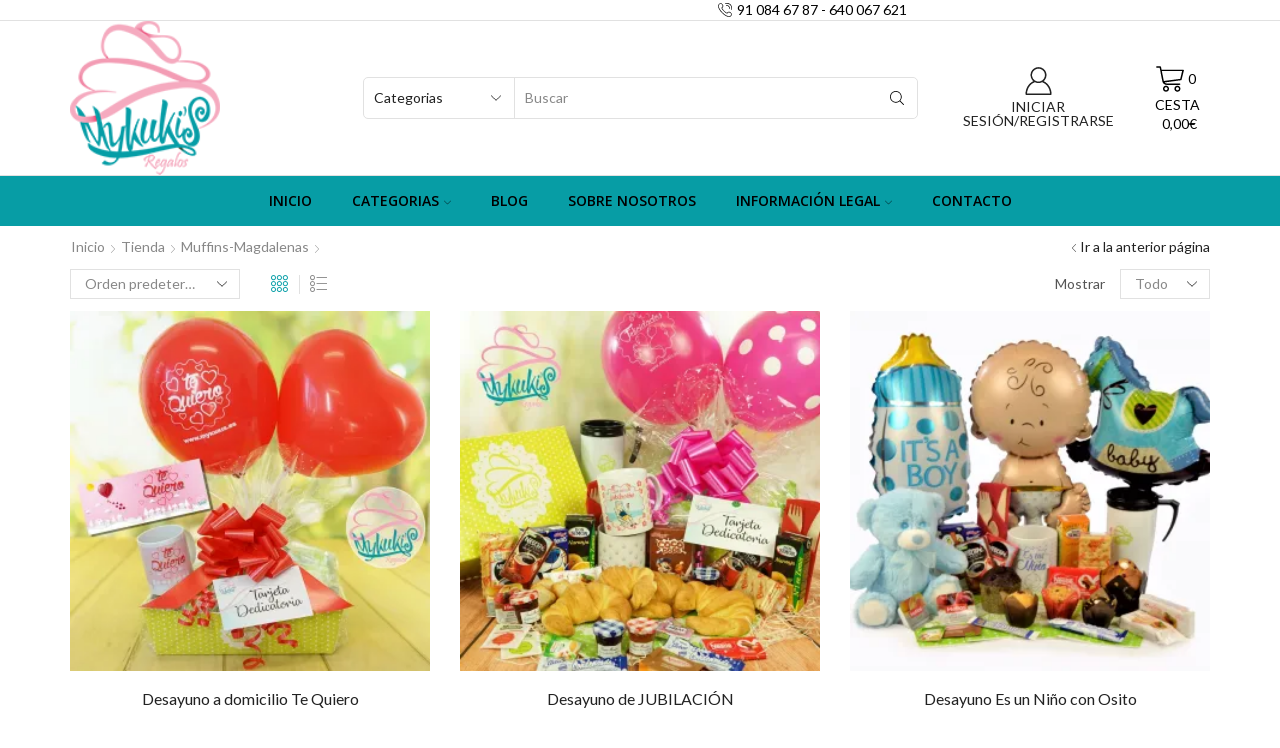

--- FILE ---
content_type: text/html; charset=UTF-8
request_url: https://desayunosymariachis.es/bolleria/9e-muffins/page/4/
body_size: 44577
content:
<!DOCTYPE html>
<html lang="es" xmlns="http://www.w3.org/1999/xhtml" prefix="og: http://ogp.me/ns# fb: http://www.facebook.com/2008/fbml" >
<head>
<meta charset="UTF-8" />
<meta name="viewport" content="width=device-width, initial-scale=1.0, maximum-scale=1.0, user-scalable=0"/>
<meta name='robots' content='index, follow, max-image-preview:large, max-snippet:-1, max-video-preview:-1' />
<script>window._wca = window._wca || [];</script>
<!-- This site is optimized with the Yoast SEO Premium plugin v20.12 (Yoast SEO v22.3) - https://yoast.com/wordpress/plugins/seo/ -->
<title>Muffins-Magdalenas archivos - darkoct02</title>
<link rel="canonical" href="https://desayunosymariachis.es/bolleria/9e-muffins/page/4/" />
<link rel="prev" href="https://desayunosymariachis.es/bolleria/9e-muffins/page/3/" />
<meta property="og:locale" content="es_ES" />
<meta property="og:type" content="article" />
<meta property="og:title" content="Muffins-Magdalenas archivos" />
<meta property="og:url" content="https://desayunosymariachis.es/bolleria/9e-muffins/" />
<meta property="og:site_name" content="darkoct02" />
<meta property="og:image" content="https://i0.wp.com/desayunosymariachis.es/wp-content/uploads/2020/07/Desayunos-a-domicilio-con-globos-2-copia-scaled.jpg?fit=2560%2C2560&ssl=1" />
<meta property="og:image:width" content="2560" />
<meta property="og:image:height" content="2560" />
<meta property="og:image:type" content="image/jpeg" />
<meta name="twitter:card" content="summary_large_image" />
<script type="application/ld+json" class="yoast-schema-graph">{"@context":"https://schema.org","@graph":[{"@type":"CollectionPage","@id":"https://desayunosymariachis.es/bolleria/9e-muffins/","url":"https://desayunosymariachis.es/bolleria/9e-muffins/page/4/","name":"Muffins-Magdalenas archivos - darkoct02","isPartOf":{"@id":"https://desayunosymariachis.es/#website"},"primaryImageOfPage":{"@id":"https://desayunosymariachis.es/bolleria/9e-muffins/page/4/#primaryimage"},"image":{"@id":"https://desayunosymariachis.es/bolleria/9e-muffins/page/4/#primaryimage"},"thumbnailUrl":"https://i0.wp.com/desayunosymariachis.es/wp-content/uploads/2021/01/WhatsApp-Image-2021-01-29-at-08.02.01.jpeg?fit=1000%2C1000&ssl=1","breadcrumb":{"@id":"https://desayunosymariachis.es/bolleria/9e-muffins/page/4/#breadcrumb"},"inLanguage":"es"},{"@type":"ImageObject","inLanguage":"es","@id":"https://desayunosymariachis.es/bolleria/9e-muffins/page/4/#primaryimage","url":"https://i0.wp.com/desayunosymariachis.es/wp-content/uploads/2021/01/WhatsApp-Image-2021-01-29-at-08.02.01.jpeg?fit=1000%2C1000&ssl=1","contentUrl":"https://i0.wp.com/desayunosymariachis.es/wp-content/uploads/2021/01/WhatsApp-Image-2021-01-29-at-08.02.01.jpeg?fit=1000%2C1000&ssl=1","width":1000,"height":1000,"caption":"Regalo San Valentin"},{"@type":"BreadcrumbList","@id":"https://desayunosymariachis.es/bolleria/9e-muffins/page/4/#breadcrumb","itemListElement":[{"@type":"ListItem","position":1,"name":"Portada","item":"https://desayunosymariachis.es/"},{"@type":"ListItem","position":2,"name":"Muffins-Magdalenas"}]},{"@type":"WebSite","@id":"https://desayunosymariachis.es/#website","url":"https://desayunosymariachis.es/","name":"darkoct02","description":"Desayunos a domicilio en Madrid, Mariachis y regalos personalizados. Regalos sorpresa a domicilio","publisher":{"@id":"https://desayunosymariachis.es/#organization"},"potentialAction":[{"@type":"SearchAction","target":{"@type":"EntryPoint","urlTemplate":"https://desayunosymariachis.es/?s={search_term_string}"},"query-input":"required name=search_term_string"}],"inLanguage":"es"},{"@type":"Organization","@id":"https://desayunosymariachis.es/#organization","name":"Desayunos y Mariachis Mikukys","url":"https://desayunosymariachis.es/","logo":{"@type":"ImageObject","inLanguage":"es","@id":"https://desayunosymariachis.es/#/schema/logo/image/","url":"https://desayunosymariachis.es/wp-content/uploads/2020/03/logo_cabecera.png","contentUrl":"https://desayunosymariachis.es/wp-content/uploads/2020/03/logo_cabecera.png","width":127,"height":130,"caption":"Desayunos y Mariachis Mikukys"},"image":{"@id":"https://desayunosymariachis.es/#/schema/logo/image/"},"sameAs":["https://www.facebook.com/desayunosadomiciliomadrid/","https://www.instagram.com/desayunosymariachis_madrid/","https://www.pinterest.es/business/hub/"]}]}</script>
<!-- / Yoast SEO Premium plugin. -->
<link rel='dns-prefetch' href='//stats.wp.com' />
<link rel='dns-prefetch' href='//capi-automation.s3.us-east-2.amazonaws.com' />
<link rel='dns-prefetch' href='//c0.wp.com' />
<link rel='dns-prefetch' href='//i0.wp.com' />
<link rel="alternate" type="application/rss+xml" title="darkoct02 &raquo; Feed" href="https://desayunosymariachis.es/feed/" />
<link rel="alternate" type="application/rss+xml" title="darkoct02 &raquo; Feed de los comentarios" href="https://desayunosymariachis.es/comments/feed/" />
<link rel="alternate" type="application/rss+xml" title="darkoct02 &raquo; Muffins-Magdalenas Bollería Feed" href="https://desayunosymariachis.es/bolleria/9e-muffins/feed/" />
<link rel='stylesheet' id='delivery-date-block-frontend-css' href='//desayunosymariachis.es/wp-content/cache/wpfc-minified/1rjd53iw/2ln0t.css' type='text/css' media='all' />
<link rel='stylesheet' id='wp-block-library-css' href='https://c0.wp.com/c/6.4.7/wp-includes/css/dist/block-library/style.min.css' type='text/css' media='all' />
<style id='wp-block-library-inline-css' type='text/css'>
.has-text-align-justify{text-align:justify;}
</style>
<link rel='stylesheet' id='mediaelement-css' href='https://c0.wp.com/c/6.4.7/wp-includes/js/mediaelement/mediaelementplayer-legacy.min.css' type='text/css' media='all' />
<link rel='stylesheet' id='wp-mediaelement-css' href='https://c0.wp.com/c/6.4.7/wp-includes/js/mediaelement/wp-mediaelement.min.css' type='text/css' media='all' />
<style id='jetpack-sharing-buttons-style-inline-css' type='text/css'>
.jetpack-sharing-buttons__services-list{display:flex;flex-direction:row;flex-wrap:wrap;gap:0;list-style-type:none;margin:5px;padding:0}.jetpack-sharing-buttons__services-list.has-small-icon-size{font-size:12px}.jetpack-sharing-buttons__services-list.has-normal-icon-size{font-size:16px}.jetpack-sharing-buttons__services-list.has-large-icon-size{font-size:24px}.jetpack-sharing-buttons__services-list.has-huge-icon-size{font-size:36px}@media print{.jetpack-sharing-buttons__services-list{display:none!important}}.editor-styles-wrapper .wp-block-jetpack-sharing-buttons{gap:0;padding-inline-start:0}ul.jetpack-sharing-buttons__services-list.has-background{padding:1.25em 2.375em}
</style>
<style id='classic-theme-styles-inline-css' type='text/css'>
/*! This file is auto-generated */
.wp-block-button__link{color:#fff;background-color:#32373c;border-radius:9999px;box-shadow:none;text-decoration:none;padding:calc(.667em + 2px) calc(1.333em + 2px);font-size:1.125em}.wp-block-file__button{background:#32373c;color:#fff;text-decoration:none}
</style>
<style id='global-styles-inline-css' type='text/css'>
body{--wp--preset--color--black: #000000;--wp--preset--color--cyan-bluish-gray: #abb8c3;--wp--preset--color--white: #ffffff;--wp--preset--color--pale-pink: #f78da7;--wp--preset--color--vivid-red: #cf2e2e;--wp--preset--color--luminous-vivid-orange: #ff6900;--wp--preset--color--luminous-vivid-amber: #fcb900;--wp--preset--color--light-green-cyan: #7bdcb5;--wp--preset--color--vivid-green-cyan: #00d084;--wp--preset--color--pale-cyan-blue: #8ed1fc;--wp--preset--color--vivid-cyan-blue: #0693e3;--wp--preset--color--vivid-purple: #9b51e0;--wp--preset--gradient--vivid-cyan-blue-to-vivid-purple: linear-gradient(135deg,rgba(6,147,227,1) 0%,rgb(155,81,224) 100%);--wp--preset--gradient--light-green-cyan-to-vivid-green-cyan: linear-gradient(135deg,rgb(122,220,180) 0%,rgb(0,208,130) 100%);--wp--preset--gradient--luminous-vivid-amber-to-luminous-vivid-orange: linear-gradient(135deg,rgba(252,185,0,1) 0%,rgba(255,105,0,1) 100%);--wp--preset--gradient--luminous-vivid-orange-to-vivid-red: linear-gradient(135deg,rgba(255,105,0,1) 0%,rgb(207,46,46) 100%);--wp--preset--gradient--very-light-gray-to-cyan-bluish-gray: linear-gradient(135deg,rgb(238,238,238) 0%,rgb(169,184,195) 100%);--wp--preset--gradient--cool-to-warm-spectrum: linear-gradient(135deg,rgb(74,234,220) 0%,rgb(151,120,209) 20%,rgb(207,42,186) 40%,rgb(238,44,130) 60%,rgb(251,105,98) 80%,rgb(254,248,76) 100%);--wp--preset--gradient--blush-light-purple: linear-gradient(135deg,rgb(255,206,236) 0%,rgb(152,150,240) 100%);--wp--preset--gradient--blush-bordeaux: linear-gradient(135deg,rgb(254,205,165) 0%,rgb(254,45,45) 50%,rgb(107,0,62) 100%);--wp--preset--gradient--luminous-dusk: linear-gradient(135deg,rgb(255,203,112) 0%,rgb(199,81,192) 50%,rgb(65,88,208) 100%);--wp--preset--gradient--pale-ocean: linear-gradient(135deg,rgb(255,245,203) 0%,rgb(182,227,212) 50%,rgb(51,167,181) 100%);--wp--preset--gradient--electric-grass: linear-gradient(135deg,rgb(202,248,128) 0%,rgb(113,206,126) 100%);--wp--preset--gradient--midnight: linear-gradient(135deg,rgb(2,3,129) 0%,rgb(40,116,252) 100%);--wp--preset--font-size--small: 13px;--wp--preset--font-size--medium: 20px;--wp--preset--font-size--large: 36px;--wp--preset--font-size--x-large: 42px;--wp--preset--spacing--20: 0.44rem;--wp--preset--spacing--30: 0.67rem;--wp--preset--spacing--40: 1rem;--wp--preset--spacing--50: 1.5rem;--wp--preset--spacing--60: 2.25rem;--wp--preset--spacing--70: 3.38rem;--wp--preset--spacing--80: 5.06rem;--wp--preset--shadow--natural: 6px 6px 9px rgba(0, 0, 0, 0.2);--wp--preset--shadow--deep: 12px 12px 50px rgba(0, 0, 0, 0.4);--wp--preset--shadow--sharp: 6px 6px 0px rgba(0, 0, 0, 0.2);--wp--preset--shadow--outlined: 6px 6px 0px -3px rgba(255, 255, 255, 1), 6px 6px rgba(0, 0, 0, 1);--wp--preset--shadow--crisp: 6px 6px 0px rgba(0, 0, 0, 1);}:where(.is-layout-flex){gap: 0.5em;}:where(.is-layout-grid){gap: 0.5em;}body .is-layout-flow > .alignleft{float: left;margin-inline-start: 0;margin-inline-end: 2em;}body .is-layout-flow > .alignright{float: right;margin-inline-start: 2em;margin-inline-end: 0;}body .is-layout-flow > .aligncenter{margin-left: auto !important;margin-right: auto !important;}body .is-layout-constrained > .alignleft{float: left;margin-inline-start: 0;margin-inline-end: 2em;}body .is-layout-constrained > .alignright{float: right;margin-inline-start: 2em;margin-inline-end: 0;}body .is-layout-constrained > .aligncenter{margin-left: auto !important;margin-right: auto !important;}body .is-layout-constrained > :where(:not(.alignleft):not(.alignright):not(.alignfull)){max-width: var(--wp--style--global--content-size);margin-left: auto !important;margin-right: auto !important;}body .is-layout-constrained > .alignwide{max-width: var(--wp--style--global--wide-size);}body .is-layout-flex{display: flex;}body .is-layout-flex{flex-wrap: wrap;align-items: center;}body .is-layout-flex > *{margin: 0;}body .is-layout-grid{display: grid;}body .is-layout-grid > *{margin: 0;}:where(.wp-block-columns.is-layout-flex){gap: 2em;}:where(.wp-block-columns.is-layout-grid){gap: 2em;}:where(.wp-block-post-template.is-layout-flex){gap: 1.25em;}:where(.wp-block-post-template.is-layout-grid){gap: 1.25em;}.has-black-color{color: var(--wp--preset--color--black) !important;}.has-cyan-bluish-gray-color{color: var(--wp--preset--color--cyan-bluish-gray) !important;}.has-white-color{color: var(--wp--preset--color--white) !important;}.has-pale-pink-color{color: var(--wp--preset--color--pale-pink) !important;}.has-vivid-red-color{color: var(--wp--preset--color--vivid-red) !important;}.has-luminous-vivid-orange-color{color: var(--wp--preset--color--luminous-vivid-orange) !important;}.has-luminous-vivid-amber-color{color: var(--wp--preset--color--luminous-vivid-amber) !important;}.has-light-green-cyan-color{color: var(--wp--preset--color--light-green-cyan) !important;}.has-vivid-green-cyan-color{color: var(--wp--preset--color--vivid-green-cyan) !important;}.has-pale-cyan-blue-color{color: var(--wp--preset--color--pale-cyan-blue) !important;}.has-vivid-cyan-blue-color{color: var(--wp--preset--color--vivid-cyan-blue) !important;}.has-vivid-purple-color{color: var(--wp--preset--color--vivid-purple) !important;}.has-black-background-color{background-color: var(--wp--preset--color--black) !important;}.has-cyan-bluish-gray-background-color{background-color: var(--wp--preset--color--cyan-bluish-gray) !important;}.has-white-background-color{background-color: var(--wp--preset--color--white) !important;}.has-pale-pink-background-color{background-color: var(--wp--preset--color--pale-pink) !important;}.has-vivid-red-background-color{background-color: var(--wp--preset--color--vivid-red) !important;}.has-luminous-vivid-orange-background-color{background-color: var(--wp--preset--color--luminous-vivid-orange) !important;}.has-luminous-vivid-amber-background-color{background-color: var(--wp--preset--color--luminous-vivid-amber) !important;}.has-light-green-cyan-background-color{background-color: var(--wp--preset--color--light-green-cyan) !important;}.has-vivid-green-cyan-background-color{background-color: var(--wp--preset--color--vivid-green-cyan) !important;}.has-pale-cyan-blue-background-color{background-color: var(--wp--preset--color--pale-cyan-blue) !important;}.has-vivid-cyan-blue-background-color{background-color: var(--wp--preset--color--vivid-cyan-blue) !important;}.has-vivid-purple-background-color{background-color: var(--wp--preset--color--vivid-purple) !important;}.has-black-border-color{border-color: var(--wp--preset--color--black) !important;}.has-cyan-bluish-gray-border-color{border-color: var(--wp--preset--color--cyan-bluish-gray) !important;}.has-white-border-color{border-color: var(--wp--preset--color--white) !important;}.has-pale-pink-border-color{border-color: var(--wp--preset--color--pale-pink) !important;}.has-vivid-red-border-color{border-color: var(--wp--preset--color--vivid-red) !important;}.has-luminous-vivid-orange-border-color{border-color: var(--wp--preset--color--luminous-vivid-orange) !important;}.has-luminous-vivid-amber-border-color{border-color: var(--wp--preset--color--luminous-vivid-amber) !important;}.has-light-green-cyan-border-color{border-color: var(--wp--preset--color--light-green-cyan) !important;}.has-vivid-green-cyan-border-color{border-color: var(--wp--preset--color--vivid-green-cyan) !important;}.has-pale-cyan-blue-border-color{border-color: var(--wp--preset--color--pale-cyan-blue) !important;}.has-vivid-cyan-blue-border-color{border-color: var(--wp--preset--color--vivid-cyan-blue) !important;}.has-vivid-purple-border-color{border-color: var(--wp--preset--color--vivid-purple) !important;}.has-vivid-cyan-blue-to-vivid-purple-gradient-background{background: var(--wp--preset--gradient--vivid-cyan-blue-to-vivid-purple) !important;}.has-light-green-cyan-to-vivid-green-cyan-gradient-background{background: var(--wp--preset--gradient--light-green-cyan-to-vivid-green-cyan) !important;}.has-luminous-vivid-amber-to-luminous-vivid-orange-gradient-background{background: var(--wp--preset--gradient--luminous-vivid-amber-to-luminous-vivid-orange) !important;}.has-luminous-vivid-orange-to-vivid-red-gradient-background{background: var(--wp--preset--gradient--luminous-vivid-orange-to-vivid-red) !important;}.has-very-light-gray-to-cyan-bluish-gray-gradient-background{background: var(--wp--preset--gradient--very-light-gray-to-cyan-bluish-gray) !important;}.has-cool-to-warm-spectrum-gradient-background{background: var(--wp--preset--gradient--cool-to-warm-spectrum) !important;}.has-blush-light-purple-gradient-background{background: var(--wp--preset--gradient--blush-light-purple) !important;}.has-blush-bordeaux-gradient-background{background: var(--wp--preset--gradient--blush-bordeaux) !important;}.has-luminous-dusk-gradient-background{background: var(--wp--preset--gradient--luminous-dusk) !important;}.has-pale-ocean-gradient-background{background: var(--wp--preset--gradient--pale-ocean) !important;}.has-electric-grass-gradient-background{background: var(--wp--preset--gradient--electric-grass) !important;}.has-midnight-gradient-background{background: var(--wp--preset--gradient--midnight) !important;}.has-small-font-size{font-size: var(--wp--preset--font-size--small) !important;}.has-medium-font-size{font-size: var(--wp--preset--font-size--medium) !important;}.has-large-font-size{font-size: var(--wp--preset--font-size--large) !important;}.has-x-large-font-size{font-size: var(--wp--preset--font-size--x-large) !important;}
.wp-block-navigation a:where(:not(.wp-element-button)){color: inherit;}
:where(.wp-block-post-template.is-layout-flex){gap: 1.25em;}:where(.wp-block-post-template.is-layout-grid){gap: 1.25em;}
:where(.wp-block-columns.is-layout-flex){gap: 2em;}:where(.wp-block-columns.is-layout-grid){gap: 2em;}
.wp-block-pullquote{font-size: 1.5em;line-height: 1.6;}
</style>
<style id='woocommerce-inline-inline-css' type='text/css'>
.woocommerce form .form-row .required { visibility: visible; }
</style>
<link rel='stylesheet' id='wcpa-frontend-css' href='//desayunosymariachis.es/wp-content/cache/wpfc-minified/8ils9jit/2ln0t.css' type='text/css' media='all' />
<link rel='stylesheet' id='etheme-parent-style-css' href='//desayunosymariachis.es/wp-content/cache/wpfc-minified/q50wkhj0/2ln0t.css' type='text/css' media='all' />
<link rel='stylesheet' id='etheme-wpb-style-css' href='//desayunosymariachis.es/wp-content/cache/wpfc-minified/dunb5zx7/2ln0t.css' type='text/css' media='all' />
<link rel='stylesheet' id='js_composer_front-css' href='//desayunosymariachis.es/wp-content/cache/wpfc-minified/kcw7b4ly/2ln0t.css' type='text/css' media='all' />
<link rel='stylesheet' id='etheme-sidebar-css' href='//desayunosymariachis.es/wp-content/cache/wpfc-minified/d4znu68l/2lp8a.css' type='text/css' media='all' />
<link rel='stylesheet' id='etheme-sidebar-off-canvas-css' href='//desayunosymariachis.es/wp-content/cache/wpfc-minified/q791fkjg/2lp8a.css' type='text/css' media='all' />
<link rel='stylesheet' id='etheme-widgets-open-close-css' href='//desayunosymariachis.es/wp-content/cache/wpfc-minified/f2fpdfdg/2lp8a.css' type='text/css' media='all' />
<link rel='stylesheet' id='etheme-breadcrumbs-css' href='//desayunosymariachis.es/wp-content/cache/wpfc-minified/fte2l3yf/2lp8a.css' type='text/css' media='all' />
<link rel='stylesheet' id='etheme-back-top-css' href='//desayunosymariachis.es/wp-content/cache/wpfc-minified/e1x0gu1k/2ln0t.css' type='text/css' media='all' />
<link rel='stylesheet' id='etheme-woocommerce-css' href='//desayunosymariachis.es/wp-content/cache/wpfc-minified/7v3ze74a/2ln0t.css' type='text/css' media='all' />
<link rel='stylesheet' id='etheme-woocommerce-archive-css' href='//desayunosymariachis.es/wp-content/cache/wpfc-minified/ebs2mud/2ln0t.css' type='text/css' media='all' />
<link rel='stylesheet' id='etheme-swatches-style-css' href='//desayunosymariachis.es/wp-content/cache/wpfc-minified/g26kcuhz/2ln0t.css' type='text/css' media='all' />
<link rel='stylesheet' id='etheme-product-view-default-css' href='//desayunosymariachis.es/wp-content/cache/wpfc-minified/d5kuaqr5/2ln0t.css' type='text/css' media='all' />
<link rel='stylesheet' id='etheme-no-products-found-css' href='//desayunosymariachis.es/wp-content/cache/wpfc-minified/jlq1chub/2lp8a.css' type='text/css' media='all' />
<style id='xstore-icons-font-inline-css' type='text/css'>
@font-face {
font-family: 'xstore-icons';
src:
url('https://desayunosymariachis.es/wp-content/themes/xstore/fonts/xstore-icons-light.ttf') format('truetype'),
url('https://desayunosymariachis.es/wp-content/themes/xstore/fonts/xstore-icons-light.woff2') format('woff2'),
url('https://desayunosymariachis.es/wp-content/themes/xstore/fonts/xstore-icons-light.woff') format('woff'),
url('https://desayunosymariachis.es/wp-content/themes/xstore/fonts/xstore-icons-light.svg#xstore-icons') format('svg');
font-weight: normal;
font-style: normal;
font-display: swap;
}
</style>
<link rel='stylesheet' id='etheme-header-contacts-css' href='//desayunosymariachis.es/wp-content/cache/wpfc-minified/efxxgl0s/2ln0t.css' type='text/css' media='all' />
<link rel='stylesheet' id='etheme-header-search-css' href='//desayunosymariachis.es/wp-content/cache/wpfc-minified/f27x8i29/2ln0t.css' type='text/css' media='all' />
<link rel='stylesheet' id='etheme-header-menu-css' href='//desayunosymariachis.es/wp-content/cache/wpfc-minified/6jh89lxw/2ln0t.css' type='text/css' media='all' />
<link rel='stylesheet' id='xstore-kirki-styles-css' href='//desayunosymariachis.es/wp-content/cache/wpfc-minified/2b2kxees/2ln0t.css' type='text/css' media='all' />
<link rel='stylesheet' id='pedido-minimo-custom-styles-css' href='//desayunosymariachis.es/wp-content/cache/wpfc-minified/2b5ao9zq/2ln0t.css' type='text/css' media='all' />
<link rel='stylesheet' id='wpgdprc-front-css-css' href='//desayunosymariachis.es/wp-content/cache/wpfc-minified/f53mzyiu/2ln0t.css' type='text/css' media='all' />
<style id='wpgdprc-front-css-inline-css' type='text/css'>
:root{--wp-gdpr--bar--background-color: #000000;--wp-gdpr--bar--color: #ffffff;--wp-gdpr--button--background-color: #ffffff;--wp-gdpr--button--background-color--darken: #d8d8d8;--wp-gdpr--button--color: #ffffff;}
</style>
<script type="text/javascript" src="https://c0.wp.com/c/6.4.7/wp-includes/js/jquery/jquery.min.js" id="jquery-core-js"></script>
<script type="text/javascript" src="https://c0.wp.com/c/6.4.7/wp-includes/js/jquery/jquery-migrate.min.js" id="jquery-migrate-js"></script>
<script type="text/javascript" src="https://c0.wp.com/p/woocommerce/8.7.2/assets/js/jquery-blockui/jquery.blockUI.min.js" id="jquery-blockui-js" data-wp-strategy="defer"></script>
<script type="text/javascript" id="wc-add-to-cart-js-extra">
/* <![CDATA[ */
var wc_add_to_cart_params = {"ajax_url":"\/wp-admin\/admin-ajax.php","wc_ajax_url":"\/?wc-ajax=%%endpoint%%","i18n_view_cart":"Ver carrito","cart_url":"https:\/\/desayunosymariachis.es\/cart\/","is_cart":"","cart_redirect_after_add":"yes"};
/* ]]> */
</script>
<script type="text/javascript" src="https://c0.wp.com/p/woocommerce/8.7.2/assets/js/frontend/add-to-cart.min.js" id="wc-add-to-cart-js" data-wp-strategy="defer"></script>
<script type="text/javascript" src="https://c0.wp.com/p/woocommerce/8.7.2/assets/js/js-cookie/js.cookie.min.js" id="js-cookie-js" defer="defer" data-wp-strategy="defer"></script>
<script type="text/javascript" id="woocommerce-js-extra">
/* <![CDATA[ */
var woocommerce_params = {"ajax_url":"\/wp-admin\/admin-ajax.php","wc_ajax_url":"\/?wc-ajax=%%endpoint%%"};
/* ]]> */
</script>
<script type="text/javascript" src="https://c0.wp.com/p/woocommerce/8.7.2/assets/js/frontend/woocommerce.min.js" id="woocommerce-js" defer="defer" data-wp-strategy="defer"></script>
<script type="text/javascript" src="https://desayunosymariachis.es/wp-content/plugins/js_composer/assets/js/vendors/woocommerce-add-to-cart.js" id="vc_woocommerce-add-to-cart-js-js"></script>
<script type="text/javascript" src="https://stats.wp.com/s-202605.js" id="woocommerce-analytics-js" defer="defer" data-wp-strategy="defer"></script>
<script type="text/javascript" id="etheme-js-extra">
/* <![CDATA[ */
var etConfig = {"noresults":"Sin resultados.","ajaxSearchResultsArrow":"<svg version=\"1.1\" width=\"1em\" height=\"1em\" class=\"arrow\" xmlns=\"http:\/\/www.w3.org\/2000\/svg\" xmlns:xlink=\"http:\/\/www.w3.org\/1999\/xlink\" x=\"0px\" y=\"0px\" viewBox=\"0 0 100 100\" style=\"enable-background:new 0 0 100 100;\" xml:space=\"preserve\"><path d=\"M99.1186676,94.8567734L10.286458,6.0255365h53.5340881c1.6616173,0,3.0132561-1.3516402,3.0132561-3.0127683\r\n\tS65.4821625,0,63.8205452,0H3.0137398c-1.6611279,0-3.012768,1.3516402-3.012768,3.0127683v60.8068047\r\n\tc0,1.6616135,1.3516402,3.0132523,3.012768,3.0132523s3.012768-1.3516388,3.012768-3.0132523V10.2854862L94.8577423,99.117691\r\n\tC95.4281311,99.6871109,96.1841202,100,96.9886856,100c0.8036041,0,1.5595856-0.3128891,2.129982-0.882309\r\n\tC100.2924805,97.9419327,100.2924805,96.0305862,99.1186676,94.8567734z\"><\/path><\/svg>","successfullyAdded":"No se han a\u00f1adido variaciones","successfullyCopied":"Copied to clipboard","saleStarts":"Sale starts in:","saleFinished":"This sale already finished","confirmQuestion":"Are you sure?","viewCart":"View cart","cartPageUrl":"https:\/\/desayunosymariachis.es\/cart\/","checkCart":"Registro completo. Por favor, revisa tu correo electr\u00f3nico.<a href='https:\/\/desayunosymariachis.es\/cart\/'>Cesta<\/a>","contBtn":"Seguir comprando","checkBtn":"Tramitar pedido","ajaxProductAddedNotify":{"type":"alert","linked_products_type":"upsell"},"variationGallery":"","quickView":{"type":"popup","position":"right","layout":"default","variationGallery":true},"speedOptimization":{"imageLoadingOffset":"200px"},"popupAddedToCart":[],"builders":{"is_wpbakery":true},"Product":"Productos","Pages":"P\u00e1ginas","Post":"Entradas","Portfolio":"Portfolio","Product_found":"{{count}} Products found","Pages_found":"{{count}} Pages found","Post_found":"{{count}} Posts found","Portfolio_found":"{{count}} Portfolio found","show_more":"Show {{count}} more","show_all":"View all results","items_found":"{{count}} items found","item_found":"{{count}} item found","single_product_builder":"","fancy_select_categories":"","is_search_history":"0","search_history_length":"7","search_type":"input","search_ajax_history_time":"5","noSuggestionNoticeWithMatches":"Sin resultados.<p>No items matched your search {{search_value}}.<\/p>","ajaxurl":"https:\/\/desayunosymariachis.es\/wp-admin\/admin-ajax.php","woocommerceSettings":{"is_woocommerce":true,"is_swatches":true,"ajax_filters":true,"ajax_pagination":"ajax_pagination","is_single_product_builder":"","mini_cart_content_quantity_input":false,"widget_show_more_text":"more","widget_show_less_text":"Show less","sidebar_off_canvas_icon":"<svg version=\"1.1\" width=\"1em\" height=\"1em\" id=\"Layer_1\" xmlns=\"http:\/\/www.w3.org\/2000\/svg\" xmlns:xlink=\"http:\/\/www.w3.org\/1999\/xlink\" x=\"0px\" y=\"0px\" viewBox=\"0 0 100 100\" style=\"enable-background:new 0 0 100 100;\" xml:space=\"preserve\"><path d=\"M94.8,0H5.6C4,0,2.6,0.9,1.9,2.3C1.1,3.7,1.3,5.4,2.2,6.7l32.7,46c0,0,0,0,0,0c1.2,1.6,1.8,3.5,1.8,5.5v37.5c0,1.1,0.4,2.2,1.2,3c0.8,0.8,1.8,1.2,3,1.2c0.6,0,1.1-0.1,1.6-0.3l18.4-7c1.6-0.5,2.7-2.1,2.7-3.9V58.3c0-2,0.6-3.9,1.8-5.5c0,0,0,0,0,0l32.7-46c0.9-1.3,1.1-3,0.3-4.4C97.8,0.9,96.3,0,94.8,0z M61.4,49.7c-1.8,2.5-2.8,5.5-2.8,8.5v29.8l-16.8,6.4V58.3c0-3.1-1-6.1-2.8-8.5L7.3,5.1h85.8L61.4,49.7z\"><\/path><\/svg>","ajax_add_to_cart_archives":true,"cart_url":"https:\/\/desayunosymariachis.es\/cart\/","cart_redirect_after_add":true,"home_url":"https:\/\/desayunosymariachis.es\/","shop_url":"https:\/\/desayunosymariachis.es\/tienda\/","ajax_pagination_mobile":"","no_more_products":"No more products available...","load_more_products":"Load More Products","sidebar_widgets_dropdown_limit":3,"sidebar_widgets_dropdown_less_link":false,"wishlist_for_variations":"","cart_progress_currency_pos":"right","cart_progress_thousand_sep":".","cart_progress_decimal_sep":",","cart_progress_num_decimals":"2","is_smart_addtocart":"","primary_attribute":"et_none"},"notices":{"ajax-filters":"Ajax error: cannot get filters result","post-product":"Ajax error: cannot get post\/product result","products":"Ajax error: cannot get products result","posts":"Ajax error: cannot get posts result","element":"Ajax error: cannot get element result","portfolio":"Ajax error: problem with ajax et_portfolio_ajax action","portfolio-pagination":"Ajax error: problem with ajax et_portfolio_ajax_pagination action","menu":"Ajax error: problem with ajax menu_posts action","noMatchFound":"No se han encontrado coincidencias","variationGalleryNotAvailable":"Variation Gallery not available on variation id","localStorageFull":"Seems like your localStorage is full"},"layoutSettings":{"layout":"wide","is_rtl":false,"is_mobile":false,"mobHeaderStart":992,"menu_storage_key":"etheme_181acc4b95a6f931d23189b148d6aff0","ajax_dropdowns_from_storage":1},"sidebar":{"closed_pc_by_default":true},"et_global":{"classes":{"skeleton":"skeleton-body","mfp":"et-mfp-opened"},"is_customize_preview":false,"mobHeaderStart":992},"etCookies":{"cache_time":3}};
/* ]]> */
</script>
<script type="text/javascript" src="https://desayunosymariachis.es/wp-content/themes/xstore/js/etheme-scripts.min.js" id="etheme-js"></script>
<script type="text/javascript" id="et-woo-swatches-js-extra">
/* <![CDATA[ */
var sten_wc_params = {"ajax_url":"https:\/\/desayunosymariachis.es\/wp-admin\/admin-ajax.php","is_customize_preview":"","is_singular_product":"","show_selected_title":"both","show_select_type":"","show_select_type_price":"1","add_to_cart_btn_text":"Add to cart","read_more_btn_text":"Read More","read_more_about_btn_text":"about","read_more_for_btn_text":"for","select_options_btn_text":"Select options","i18n_no_matching_variations_text":"Sorry, no products matched your selection. Please choose a different combination."};
/* ]]> */
</script>
<script type="text/javascript" src="https://desayunosymariachis.es/wp-content/plugins/et-core-plugin/packages/st-woo-swatches/public/js/frontend.min.js" id="et-woo-swatches-js"></script>
<script type="text/javascript" src="https://desayunosymariachis.es/wp-content/plugins/order-delivery-date/assets/js/tyche.js" id="orddd_tyche-js"></script>
<script type="text/javascript" id="wpgdprc-front-js-js-extra">
/* <![CDATA[ */
var wpgdprcFront = {"ajaxUrl":"https:\/\/desayunosymariachis.es\/wp-admin\/admin-ajax.php","ajaxNonce":"28b82c8a38","ajaxArg":"security","pluginPrefix":"wpgdprc","blogId":"1","isMultiSite":"","locale":"es_ES","showSignUpModal":"","showFormModal":"","cookieName":"wpgdprc-consent","consentVersion":"","path":"\/","prefix":"wpgdprc"};
/* ]]> */
</script>
<script type="text/javascript" src="https://desayunosymariachis.es/wp-content/plugins/wp-gdpr-compliance/Assets/js/front.min.js" id="wpgdprc-front-js-js"></script>
<link rel="https://api.w.org/" href="https://desayunosymariachis.es/wp-json/" /><link rel="EditURI" type="application/rsd+xml" title="RSD" href="https://desayunosymariachis.es/xmlrpc.php?rsd" />
<meta name="generator" content="WordPress 6.4.7" />
<meta name="generator" content="WooCommerce 8.7.2" />
<!-- Facebook Pixel Code -->
<script>
!function(f,b,e,v,n,t,s)
{if(f.fbq)return;n=f.fbq=function(){n.callMethod?
n.callMethod.apply(n,arguments):n.queue.push(arguments)};
if(!f._fbq)f._fbq=n;n.push=n;n.loaded=!0;n.version='2.0';
n.queue=[];t=b.createElement(e);t.async=!0;
t.src=v;s=b.getElementsByTagName(e)[0];
s.parentNode.insertBefore(t,s)}(window,document,'script',
'https://connect.facebook.net/en_US/fbevents.js');
fbq('init', '861747091230992'); 
fbq('track', 'PageView');
</script>
<noscript>
<img height="1" width="1" 
src="https://www.facebook.com/tr?id=861747091230992&ev=PageView
&noscript=1"/>
</noscript>
<!-- End Facebook Pixel Code -->
<!-- Hotjar Tracking Code for https://desayunosymariachis.es/ -->
<script>
(function(h,o,t,j,a,r){
h.hj=h.hj||function(){(h.hj.q=h.hj.q||[]).push(arguments)};
h._hjSettings={hjid:2491276,hjsv:6};
a=o.getElementsByTagName('head')[0];
r=o.createElement('script');r.async=1;
r.src=t+h._hjSettings.hjid+j+h._hjSettings.hjsv;
a.appendChild(r);
})(window,document,'https://static.hotjar.com/c/hotjar-','.js?sv=');
</script><meta name="ti-site-data" content="[base64]" /><!-- This site is powered by WooCommerce Redsys Gateway Light v.6.5.0 - https://es.wordpress.org/plugins/woo-redsys-gateway-light/ -->			<link rel="prefetch" as="font" href="https://desayunosymariachis.es/wp-content/themes/xstore/fonts/xstore-icons-light.woff?v=9.3.1" type="font/woff">
<link rel="prefetch" as="font" href="https://desayunosymariachis.es/wp-content/themes/xstore/fonts/xstore-icons-light.woff2?v=9.3.1" type="font/woff2">
<noscript><style>.woocommerce-product-gallery{ opacity: 1 !important; }</style></noscript>
<script  type="text/javascript">
!function(f,b,e,v,n,t,s){if(f.fbq)return;n=f.fbq=function(){n.callMethod?
n.callMethod.apply(n,arguments):n.queue.push(arguments)};if(!f._fbq)f._fbq=n;
n.push=n;n.loaded=!0;n.version='2.0';n.queue=[];t=b.createElement(e);t.async=!0;
t.src=v;s=b.getElementsByTagName(e)[0];s.parentNode.insertBefore(t,s)}(window,
document,'script','https://connect.facebook.net/en_US/fbevents.js');
</script>
<!-- WooCommerce Facebook Integration Begin -->
<script  type="text/javascript">
fbq('init', '861747091230992', {}, {
"agent": "woocommerce_2-8.7.2-3.5.15"
});
document.addEventListener( 'DOMContentLoaded', function() {
// Insert placeholder for events injected when a product is added to the cart through AJAX.
document.body.insertAdjacentHTML( 'beforeend', '<div class=\"wc-facebook-pixel-event-placeholder\"></div>' );
}, false );
</script>
<!-- WooCommerce Facebook Integration End -->
<meta name="generator" content="Powered by WPBakery Page Builder - drag and drop page builder for WordPress."/>
<style>:root{  --wcpaSectionTitleSize:14px;   --wcpaLabelSize:14px;   --wcpaDescSize:13px;   --wcpaErrorSize:13px;   --wcpaLabelWeight:normal;   --wcpaDescWeight:normal;   --wcpaBorderWidth:1px;   --wcpaBorderRadius:6px;   --wcpaInputHeight:45px;   --wcpaCheckLabelSize:14px;   --wcpaCheckBorderWidth:1px;   --wcpaCheckWidth:20px;   --wcpaCheckHeight:20px;   --wcpaCheckBorderRadius:4px;   --wcpaCheckButtonRadius:5px;   --wcpaCheckButtonBorder:2px; }:root{  --wcpaButtonColor:#3340d3;   --wcpaLabelColor:#424242;   --wcpaDescColor:#797979;   --wcpaBorderColor:#c6d0e9;   --wcpaBorderColorFocus:#3561f3;   --wcpaInputBgColor:#FFFFFF;   --wcpaInputColor:#5d5d5d;   --wcpaCheckLabelColor:#4a4a4a;   --wcpaCheckBgColor:#3340d3;   --wcpaCheckBorderColor:#B9CBE3;   --wcpaCheckTickColor:#ffffff;   --wcpaRadioBgColor:#3340d3;   --wcpaRadioBorderColor:#B9CBE3;   --wcpaRadioTickColor:#ffffff;   --wcpaButtonTextColor:#ffffff;   --wcpaErrorColor:#F55050; }:root{}</style><link rel="icon" href="https://i0.wp.com/desayunosymariachis.es/wp-content/uploads/2020/07/cropped-favicon.png?fit=32%2C32&#038;ssl=1" sizes="32x32" />
<link rel="icon" href="https://i0.wp.com/desayunosymariachis.es/wp-content/uploads/2020/07/cropped-favicon.png?fit=192%2C192&#038;ssl=1" sizes="192x192" />
<link rel="apple-touch-icon" href="https://i0.wp.com/desayunosymariachis.es/wp-content/uploads/2020/07/cropped-favicon.png?fit=180%2C180&#038;ssl=1" />
<meta name="msapplication-TileImage" content="https://i0.wp.com/desayunosymariachis.es/wp-content/uploads/2020/07/cropped-favicon.png?fit=270%2C270&#038;ssl=1" />
<style type="text/css" id="wp-custom-css">
h3, .h3 {
color: #059da6;
font-weight: 600;
}
.woocommerce-error, .mc4wp-error, .dokan-error, .dokan-alert-warning {
padding-left: 45px !important;
padding-left: calc(1.2em + 25px) !important;
margin-bottom: 1.43em !important;
background-color: #059da6;
}
.step-title {
text-align: start;
font-size: 1.5em;
text-transform: uppercase;
}
label.checkbox {
font-size: 1.4rem;
color: #059da6;
font-weight: 600;
}
#customer_details .create-account label.checkbox  {
display: inline-block;
width: 100%;
margin-bottom: .43em;
font-size: 1.3rem;
color: #555555;
font-weight: 400;
}
.woocommerce-message, .woocommerce-error, .woocommerce-info, .dokan-info, .dokan-error, .dokan-alert, .dokan-alert-success, .mc4wp-alert, .woocommerce-order-overview-wrapper ~ p {
padding: .79em 1.2em .79em 45px;
padding: 0.79em 1.2em 0.79em calc(1.2em + 25px);
margin: 0 0 1.43em;
margin-top: 0px;
position: relative;
font-size: 1.14rem;
word-wrap: break-word;
background: #059da6;
border-left: 3px solid rgba(0, 0, 0, 0.2);
color: #fff;
border-radius: 0;
display: inline-block;
width: 100%;
box-sizing: border-box;
}
span.info {
margin-left:20px;
font-size:12px;
font-weight:normal;
color:#555555;
}
span.info2 {
font-size:14px;
font-weight:normal;
color:#555555;
}
span.info3 {
font-size:14px;
font-weight:bold;
color:#555555;
}
.step-title {
padding: 0 0 1em 0;
text-align: start;
font-size: 1.3em;
margin-bottom: 0;
margin-bottom: 1em;
border-bottom: 1px solid #e1e1e1;
}	
.et_promo_text_carousel {
--promo-text-height: 39px;
color: #475673;
font-size: 18px;
text-transform: none;}
/*.text-nowrap {
white-space: nowrap;
overflow: hidden;
text-overflow: ellipsis;
font-size: 18px;}*/
.product-information form.cart table.variations td.label label, .product-info-wrapper form.cart table.variations td.label label, .product-summary-center form.cart table.variations td.label label {
font-size: 1.2rem;
font-weight:bold;
color:#059da6;
}
.text-nowrap {
white-space:normal;
overflow:visible;
--text-overflow:ellipsis;
}
.et_promo_text_carousel {
--promo-text-height: 39px;
color: #ffffff;
font-size: 16px;
text-transform: none;
}
</style>
<style id="kirki-inline-styles"></style><style type="text/css" class="et_custom-css">@media only screen and (max-width:1230px){.swiper-custom-left,.middle-inside .swiper-entry .swiper-button-prev,.middle-inside.swiper-entry .swiper-button-prev{left:-15px}.swiper-custom-right,.middle-inside .swiper-entry .swiper-button-next,.middle-inside.swiper-entry .swiper-button-next{right:-15px}.middle-inbox .swiper-entry .swiper-button-prev,.middle-inbox.swiper-entry .swiper-button-prev{left:8px}.middle-inbox .swiper-entry .swiper-button-next,.middle-inbox.swiper-entry .swiper-button-next{right:8px}.swiper-entry:hover .swiper-custom-left,.middle-inside .swiper-entry:hover .swiper-button-prev,.middle-inside.swiper-entry:hover .swiper-button-prev{left:-5px}.swiper-entry:hover .swiper-custom-right,.middle-inside .swiper-entry:hover .swiper-button-next,.middle-inside.swiper-entry:hover .swiper-button-next{right:-5px}.middle-inbox .swiper-entry:hover .swiper-button-prev,.middle-inbox.swiper-entry:hover .swiper-button-prev{left:5px}.middle-inbox .swiper-entry:hover .swiper-button-next,.middle-inbox.swiper-entry:hover .swiper-button-next{right:5px}}.header-main-menu.et_element-top-level .menu{margin-right:-0px;margin-left:-0px}@media only screen and (max-width:992px){.header-wrapper,.site-header-vertical{display:none}}@media only screen and (min-width:993px){.mobile-header-wrapper{display:none}}.swiper-container{width:auto}.content-product .product-content-image img,.category-grid img,.categoriesCarousel .category-grid img{width:100%}.etheme-elementor-slider:not(.swiper-container-initialized) .swiper-slide{max-width:calc(100% / var(--slides-per-view,4))}.etheme-elementor-slider[data-animation]:not(.swiper-container-initialized,[data-animation=slide],[data-animation=coverflow]) .swiper-slide{max-width:100%}body:not([data-elementor-device-mode]) .etheme-elementor-off-canvas__container{transition:none;opacity:0;visibility:0;position:fixed}</style><noscript><style> .wpb_animate_when_almost_visible { opacity: 1; }</style></noscript><style type="text/css" data-type="et_vc_shortcodes-custom-css">@media only screen and (max-width: 1199px) and (min-width: 769px) { div.et-md-no-bg { background-image: none !important; } }@media only screen and (max-width: 768px) and (min-width: 480px) { div.et-sm-no-bg { background-image: none !important; } }@media only screen and (max-width: 480px) {div.et-xs-no-bg { background-image: none !important; }}</style><style id="wpforms-css-vars-root">
:root {
--wpforms-field-border-radius: 3px;
--wpforms-field-border-style: solid;
--wpforms-field-border-size: 1px;
--wpforms-field-background-color: #ffffff;
--wpforms-field-border-color: rgba( 0, 0, 0, 0.25 );
--wpforms-field-border-color-spare: rgba( 0, 0, 0, 0.25 );
--wpforms-field-text-color: rgba( 0, 0, 0, 0.7 );
--wpforms-field-menu-color: #ffffff;
--wpforms-label-color: rgba( 0, 0, 0, 0.85 );
--wpforms-label-sublabel-color: rgba( 0, 0, 0, 0.55 );
--wpforms-label-error-color: #d63637;
--wpforms-button-border-radius: 3px;
--wpforms-button-border-style: none;
--wpforms-button-border-size: 1px;
--wpforms-button-background-color: #066aab;
--wpforms-button-border-color: #066aab;
--wpforms-button-text-color: #ffffff;
--wpforms-page-break-color: #066aab;
--wpforms-background-image: none;
--wpforms-background-position: center center;
--wpforms-background-repeat: no-repeat;
--wpforms-background-size: cover;
--wpforms-background-width: 100px;
--wpforms-background-height: 100px;
--wpforms-background-color: rgba( 0, 0, 0, 0 );
--wpforms-background-url: none;
--wpforms-container-padding: 0px;
--wpforms-container-border-style: none;
--wpforms-container-border-width: 1px;
--wpforms-container-border-color: #000000;
--wpforms-container-border-radius: 3px;
--wpforms-field-size-input-height: 43px;
--wpforms-field-size-input-spacing: 15px;
--wpforms-field-size-font-size: 16px;
--wpforms-field-size-line-height: 19px;
--wpforms-field-size-padding-h: 14px;
--wpforms-field-size-checkbox-size: 16px;
--wpforms-field-size-sublabel-spacing: 5px;
--wpforms-field-size-icon-size: 1;
--wpforms-label-size-font-size: 16px;
--wpforms-label-size-line-height: 19px;
--wpforms-label-size-sublabel-font-size: 14px;
--wpforms-label-size-sublabel-line-height: 17px;
--wpforms-button-size-font-size: 17px;
--wpforms-button-size-height: 41px;
--wpforms-button-size-padding-h: 15px;
--wpforms-button-size-margin-top: 10px;
--wpforms-container-shadow-size-box-shadow: none;
}
</style></head>
<body data-rsssl=1 class="archive paged tax-pa_bolleria term-9e-muffins term-1220 paged-4 theme-xstore woocommerce woocommerce-page woocommerce-no-js et_cart-type-2 et_b_dt_header-not-overlap et_b_mob_header-not-overlap breadcrumbs-type-left2 wide et-preloader-off et-catalog-off  s_widgets-open-close et-enable-swatch wpb-js-composer js-comp-ver-6.1 vc_responsive" data-mode="light">
<div class="template-container">
<div class="template-content">
<div class="page-wrapper">
<header id="header" class="site-header sticky"  data-type="smart"><div class="header-wrapper">
<div class="header-top-wrapper ">
<div class="header-top" data-title="Header top">
<div class="et-row-container et-container">
<div class="et-wrap-columns flex align-items-center">		
<div class="et_column et_col-xs-7 et_col-xs-offset-2 pos-static">
<style>                .connect-block-element-9B9sP {
--connect-block-space: 0px;
margin: 0 -0px;
}
.et_element.connect-block-element-9B9sP > div,
.et_element.connect-block-element-9B9sP > form.cart,
.et_element.connect-block-element-9B9sP > .price {
margin: 0 0px;
}
.et_element.connect-block-element-9B9sP > .et_b_header-widget > div, 
.et_element.connect-block-element-9B9sP > .et_b_header-widget > ul {
margin-left: 0px;
margin-right: 0px;
}
.et_element.connect-block-element-9B9sP .widget_nav_menu .menu > li > a {
margin: 0 0px                    }
/*                    .et_element.connect-block-element-9B9sP .widget_nav_menu .menu .menu-item-has-children > a:after {
right: 0px;
}*/
</style><div class="et_element et_connect-block flex flex-row connect-block-element-9B9sP align-items-center justify-content-end">
<div class="et_element et_b_header-contacts  et_element-top-level  justify-content-start  flex-inline text-nowrap" >
<div class="contact contact-Phone icon-left  flex-inline  justify-content-start"
data-tooltip="Phone"         >
<span class="flex-inline justify-content-center flex-nowrap">
<span class="contact-icon flex-inline justify-content-center align-items-center">
<svg xmlns="http://www.w3.org/2000/svg" width="1em" height="1em" viewBox="0 0 24 24"><path d="M22.080 16.488c-3.504-2.808-4.776-1.44-6.144 0l-0.24 0.24c-0.24 0.216-0.936 0-1.752-0.528-0.912-0.6-2.040-1.584-3.288-2.832-4.128-4.152-3.384-5.016-3.336-5.040l0.24-0.24c1.416-1.392 2.736-2.688-0.072-6.144-0.936-1.152-1.872-1.728-2.832-1.776-1.368-0.096-2.496 1.080-3.336 1.968-0.12 0.144-0.264 0.288-0.408 0.432-1.032 1.008-1.056 3.192-0.048 5.832 1.056 2.832 3.192 5.952 6 8.736 2.76 2.76 5.856 4.896 8.736 6 1.32 0.504 2.496 0.744 3.504 0.744 1.032 0 1.848-0.264 2.328-0.744 0.144-0.12 0.312-0.264 0.456-0.432 0.912-0.864 2.040-1.944 1.992-3.36-0.024-0.96-0.624-1.896-1.8-2.856zM6.744 7.224l-0.24 0.24c-1.128 1.152-0.096 3.216 3.384 6.672 1.344 1.344 2.496 2.328 3.48 2.976 1.44 0.936 2.52 1.056 3.192 0.36l0.264-0.264c1.296-1.296 1.944-1.944 4.584 0.168 0.888 0.72 1.344 1.368 1.368 1.968 0.024 0.912-0.936 1.8-1.632 2.448-0.192 0.144-0.336 0.312-0.48 0.456-0.672 0.648-2.544 0.552-4.656-0.24-2.64-0.984-5.616-3-8.328-5.712-2.688-2.592-4.704-5.544-5.76-8.28-0.768-2.136-0.864-4.008-0.216-4.632 0.072-0.072 0.144-0.168 0.216-0.24s0.144-0.144 0.216-0.24c0.744-0.816 1.56-1.632 2.4-1.632h0.072c0.624 0.024 1.272 0.48 1.968 1.344 2.136 2.664 1.44 3.36 0.168 4.608zM19.008 10.104c0.096 0.048 0.168 0.048 0.24 0.048 0.24 0 0.432-0.144 0.528-0.36 0.648-1.584 0.264-3.408-0.96-4.632-1.248-1.248-3.168-1.608-4.8-0.888-0.144 0.048-0.264 0.168-0.312 0.312s-0.048 0.312 0 0.432c0.048 0.144 0.168 0.264 0.312 0.312s0.312 0.048 0.456-0.024c1.176-0.528 2.592-0.288 3.504 0.624 0.888 0.888 1.152 2.232 0.696 3.384-0.072 0.336 0.072 0.696 0.336 0.792zM12.504 1.896c0.144 0.048 0.312 0.048 0.456-0.024 2.592-1.176 5.712-0.6 7.752 1.416 1.968 1.968 2.568 4.896 1.512 7.488-0.12 0.288 0.048 0.648 0.312 0.744 0.096 0.048 0.168 0.048 0.24 0.048 0.24 0 0.456-0.144 0.504-0.336 1.224-3.024 0.552-6.456-1.752-8.76-2.376-2.376-6-3.024-9.024-1.656-0.144 0.048-0.264 0.168-0.312 0.312s-0.048 0.312 0 0.432c0.048 0.168 0.168 0.264 0.312 0.336z"></path></svg>						</span>
<span class="contact-info ">
91 084 67 87 - 640 067 621						</span>
</span>
</div>
</div>
</div>        </div>
</div>		</div>
</div>
</div>
<div class="header-main-wrapper sticky">
<div class="header-main" data-title="Header main">
<div class="et-row-container et-container">
<div class="et-wrap-columns flex align-items-center">		
<div class="et_column et_col-xs-3 et_col-xs-offset-0">
<div class="et_element et_b_header-logo align-start mob-align-center et_element-top-level" >
<a href="https://desayunosymariachis.es">
<span><img width="127" height="130" src="https://i0.wp.com/desayunosymariachis.es/wp-content/uploads/2020/03/logo_cabecera.png?fit=127%2C130&amp;ssl=1" class="et_b_header-logo-img" alt="" decoding="async" srcset="https://i0.wp.com/desayunosymariachis.es/wp-content/uploads/2020/03/logo_cabecera.png?w=127&amp;ssl=1 127w, https://i0.wp.com/desayunosymariachis.es/wp-content/uploads/2020/03/logo_cabecera.png?resize=1%2C1&amp;ssl=1 1w, https://i0.wp.com/desayunosymariachis.es/wp-content/uploads/2020/03/logo_cabecera.png?resize=10%2C10&amp;ssl=1 10w" sizes="(max-width: 127px) 100vw, 127px" /></span><span class="fixed"><img width="127" height="130" src="https://i0.wp.com/desayunosymariachis.es/wp-content/uploads/2020/03/logo_cabecera.png?fit=127%2C130&amp;ssl=1" class="et_b_header-logo-img" alt="" decoding="async" srcset="https://i0.wp.com/desayunosymariachis.es/wp-content/uploads/2020/03/logo_cabecera.png?w=127&amp;ssl=1 127w, https://i0.wp.com/desayunosymariachis.es/wp-content/uploads/2020/03/logo_cabecera.png?resize=1%2C1&amp;ssl=1 1w, https://i0.wp.com/desayunosymariachis.es/wp-content/uploads/2020/03/logo_cabecera.png?resize=10%2C10&amp;ssl=1 10w" sizes="(max-width: 127px) 100vw, 127px" /></span>            
</a>
</div>
</div>
<div class="et_column et_col-xs-6 et_col-xs-offset-0">
<div class="et_element et_b_header-search flex align-items-center   et-content-right justify-content-center mob-justify-content-center flex-basis-full et_element-top-level et-content-dropdown" >
<form action="https://desayunosymariachis.es/" role="search" data-min="2" data-per-page="100"
class="ajax-search-form  ajax-with-suggestions input-input " method="get">
<div class="input-row flex align-items-center " data-search-mode="dark">
<select style="width: 100%; max-width: calc(122px + 1.4em)"  name='product_cat' id='product_cat-735' class='postform'>
<option value='0' selected='selected'>Categorias</option>
<option class="level-0" value="regalos-cumpleanos">Cumpleaños</option>
<option class="level-0" value="desayunos-a-domicilio-en-madrid">Desayunos a domicilio</option>
<option class="level-0" value="regalos-enamorados">Enamorados</option>
<option class="level-0" value="extras">Extras</option>
<option class="level-0" value="globos">Globos</option>
<option class="level-0" value="regalos-halloween">Halloween</option>
<option class="level-0" value="hospitales">Hospitales</option>
<option class="level-0" value="mariachis-en-madrid">Mariachis en Madrid</option>
<option class="level-0" value="nacimiento">Nacimiento</option>
<option class="level-0" value="peluches">Peluches</option>
<option class="level-0" value="personalizados">Personalizados</option>
<option class="level-0" value="primera-comunion">Primera Comunión</option>
<option class="level-0" value="profesiones">Profesiones</option>
<option class="level-0" value="regalos-dia-de-la-madre">Regalos para Mamá</option>
<option class="level-0" value="regalos-dia-del-padre">Regalos para Papá</option>
<option class="level-0" value="super-desayunos">Super Desayunos</option>
</select>
<label class="screen-reader-text" for="et_b-header-search-input-43">Search input</label>
<input type="text" value=""
placeholder="Buscar" autocomplete="off" class="form-control" id="et_b-header-search-input-43" name="s">
<input type="hidden" name="post_type" value="product">
<input type="hidden" name="et_search" value="true">
<span class="buttons-wrapper flex flex-nowrap pos-relative">
<span class="clear flex-inline justify-content-center align-items-center pointer">
<span class="et_b-icon">
<svg xmlns="http://www.w3.org/2000/svg" width=".7em" height=".7em" viewBox="0 0 24 24"><path d="M13.056 12l10.728-10.704c0.144-0.144 0.216-0.336 0.216-0.552 0-0.192-0.072-0.384-0.216-0.528-0.144-0.12-0.336-0.216-0.528-0.216 0 0 0 0 0 0-0.192 0-0.408 0.072-0.528 0.216l-10.728 10.728-10.704-10.728c-0.288-0.288-0.768-0.288-1.056 0-0.168 0.144-0.24 0.336-0.24 0.528 0 0.216 0.072 0.408 0.216 0.552l10.728 10.704-10.728 10.704c-0.144 0.144-0.216 0.336-0.216 0.552s0.072 0.384 0.216 0.528c0.288 0.288 0.768 0.288 1.056 0l10.728-10.728 10.704 10.704c0.144 0.144 0.336 0.216 0.528 0.216s0.384-0.072 0.528-0.216c0.144-0.144 0.216-0.336 0.216-0.528s-0.072-0.384-0.216-0.528l-10.704-10.704z"></path></svg>
</span>
</span>
<button type="submit" class="search-button flex justify-content-center align-items-center pointer" aria-label="Search button">
<span class="et_b-loader"></span>
<svg xmlns="http://www.w3.org/2000/svg" width="1em" height="1em" fill="currentColor" viewBox="0 0 24 24"><path d="M23.784 22.8l-6.168-6.144c1.584-1.848 2.448-4.176 2.448-6.576 0-5.52-4.488-10.032-10.032-10.032-5.52 0-10.008 4.488-10.008 10.008s4.488 10.032 10.032 10.032c2.424 0 4.728-0.864 6.576-2.472l6.168 6.144c0.144 0.144 0.312 0.216 0.48 0.216s0.336-0.072 0.456-0.192c0.144-0.12 0.216-0.288 0.24-0.48 0-0.192-0.072-0.384-0.192-0.504zM18.696 10.080c0 4.752-3.888 8.64-8.664 8.64-4.752 0-8.64-3.888-8.64-8.664 0-4.752 3.888-8.64 8.664-8.64s8.64 3.888 8.64 8.664z"></path></svg>                    <span class="screen-reader-text">Search</span></button>
</span>
</div>
<div class="ajax-results-wrapper"></div>
</form>
</div>
</div>
<div class="et_column et_col-xs-3 et_col-xs-offset-0 pos-static">
<style>                .connect-block-element-pEkPT {
--connect-block-space: 8px;
margin: 0 -8px;
}
.et_element.connect-block-element-pEkPT > div,
.et_element.connect-block-element-pEkPT > form.cart,
.et_element.connect-block-element-pEkPT > .price {
margin: 0 8px;
}
.et_element.connect-block-element-pEkPT > .et_b_header-widget > div, 
.et_element.connect-block-element-pEkPT > .et_b_header-widget > ul {
margin-left: 8px;
margin-right: 8px;
}
.et_element.connect-block-element-pEkPT .widget_nav_menu .menu > li > a {
margin: 0 8px                    }
/*                    .et_element.connect-block-element-pEkPT .widget_nav_menu .menu .menu-item-has-children > a:after {
right: 8px;
}*/
</style><div class="et_element et_connect-block flex flex-row connect-block-element-pEkPT align-items-center justify-content-end">
<div class="et_element et_b_header-account flex align-items-center  login-link account-type2 et-content-right et-content-dropdown et-content-toTop et_element-top-level" >
<a href="https://desayunosymariachis.es/my-account/"
class=" flex full-width align-items-center  justify-content-center mob-justify-content-start">
<span class="flex-inline justify-content-center align-items-center flex-wrap">
<span class="et_b-icon">
<svg xmlns="http://www.w3.org/2000/svg" width="1em" height="1em" viewBox="0 0 24 24"><path d="M16.848 12.168c1.56-1.32 2.448-3.216 2.448-5.232 0-3.768-3.072-6.84-6.84-6.84s-6.864 3.072-6.864 6.84c0 2.016 0.888 3.912 2.448 5.232-4.080 1.752-6.792 6.216-6.792 11.136 0 0.36 0.288 0.672 0.672 0.672h21.072c0.36 0 0.672-0.288 0.672-0.672-0.024-4.92-2.76-9.384-6.816-11.136zM12.432 1.44c3.048 0 5.52 2.472 5.52 5.52 0 1.968-1.056 3.792-2.76 4.776l-0.048 0.024c0 0 0 0-0.024 0-0.048 0.024-0.096 0.048-0.144 0.096h-0.024c-0.792 0.408-1.632 0.624-2.544 0.624-3.048 0-5.52-2.472-5.52-5.52s2.52-5.52 5.544-5.52zM9.408 13.056c0.96 0.48 1.968 0.72 3.024 0.72s2.064-0.24 3.024-0.72c3.768 1.176 6.576 5.088 6.816 9.552h-19.68c0.264-4.44 3.048-8.376 6.816-9.552z"></path></svg>					</span>
<span class="et-element-label inline-block mob-hide">
Iniciar Sesión/Registrarse					</span>
</span>
</a>
<div class="header-account-content et-mini-content">
<div class="et-content">
<div class="et_b-tabs-wrapper">                <div class="et_b-tabs">
<span class="et-tab active" data-tab="login">
Login                        </span>
<span class="et-tab" data-tab="register">
Register                        </span>
</div>
<form class="woocommerce-form woocommerce-form-login login et_b-tab-content active" data-tab-name="login" autocomplete="off" method="post"
action="https://desayunosymariachis.es/my-account/">
<p class="woocommerce-form-row woocommerce-form-row--wide form-row form-row-wide">
<label for="username">Username or email                                    &nbsp;<span class="required">*</span></label>
<input type="text" title="username"
class="woocommerce-Input woocommerce-Input--text input-text"
name="username" id="username"
value=""/>                            </p>
<p class="woocommerce-form-row woocommerce-form-row--wide form-row form-row-wide">
<label for="password">Password&nbsp;<span
class="required">*</span></label>
<input class="woocommerce-Input woocommerce-Input--text input-text" type="password"
name="password" id="password" autocomplete="current-password"/>
</p>
<a href="https://desayunosymariachis.es/my-account/lost-password/"
class="lost-password">Lost password?</a>
<p>
<label for="rememberme"
class="woocommerce-form__label woocommerce-form__label-for-checkbox inline">
<input class="woocommerce-form__input woocommerce-form__input-checkbox"
name="rememberme" type="checkbox" id="rememberme" value="forever"/>
<span>Remember Me</span>
</label>
</p>
<p class="login-submit">
<input type="hidden" id="woocommerce-login-nonce" name="woocommerce-login-nonce" value="9ae97da199" /><input type="hidden" name="_wp_http_referer" value="/bolleria/9e-muffins/page/4/" />                                <button type="submit" class="woocommerce-Button button" name="login"
value="Log in">Log in</button>
</p>
</form>
<form method="post" autocomplete="off"
class="woocommerce-form woocommerce-form-register et_b-tab-content register"
data-tab-name="register"                                   action="https://desayunosymariachis.es/my-account/">
<p class="woocommerce-form-row woocommerce-form-row--wide form-row-wide">
<label for="reg_email">Email address                                        &nbsp;<span class="required">*</span></label>
<input type="email" class="woocommerce-Input woocommerce-Input--text input-text"
name="email" id="reg_email" autocomplete="email"
value=""/>                                </p>
<p>A password will be sent to your email address.</p>
<input type="hidden" name="wc_order_attribution_source_type" value="" /><input type="hidden" name="wc_order_attribution_referrer" value="" /><input type="hidden" name="wc_order_attribution_utm_campaign" value="" /><input type="hidden" name="wc_order_attribution_utm_source" value="" /><input type="hidden" name="wc_order_attribution_utm_medium" value="" /><input type="hidden" name="wc_order_attribution_utm_content" value="" /><input type="hidden" name="wc_order_attribution_utm_id" value="" /><input type="hidden" name="wc_order_attribution_utm_term" value="" /><input type="hidden" name="wc_order_attribution_session_entry" value="" /><input type="hidden" name="wc_order_attribution_session_start_time" value="" /><input type="hidden" name="wc_order_attribution_session_pages" value="" /><input type="hidden" name="wc_order_attribution_session_count" value="" /><input type="hidden" name="wc_order_attribution_user_agent" value="" /><div class="woocommerce-privacy-policy-text"><p>Tus datos personales se utilizarán para procesar tu pedido, mejorar tu experiencia en esta web, gestionar el acceso a tu cuenta y otros propósitos descritos en nuestra <a href="https://desayunosymariachis.es/politica-de-privacidad/" class="woocommerce-privacy-policy-link" target="_blank">política de privacidad</a>.</p>
</div><p class="form-row wpgdprc-checkbox validate-required" id="wpgdprc_field" data-priority=""><span class="woocommerce-input-wrapper"><label class="checkbox " ><input type="checkbox" name="wpgdprc" id="wpgdprc" value="1" class="input-checkbox "  /> <span class="info2">He leído y acepto la <a href="https://desayunosymariachis.es/politica-de-privacidad/"></span><span class="info3">Política de Privacidad.</a></span><br><span class="info"><br>1.- IDENTIFICACIÓN DEL RESPONSABLE DEL TRATAMIENTO<br>
Titular: Rafael Eduardo Suarez Zambrano
Domicilio social: Calle Torre de Don Miguel, 10 Edificio C, planta 2. 28031
NIF: 51770153M
E-mail: info@ info@mykukis.es
Teléfono: + 34 91 084 67 87 / + 34 640 067 621<br>
2.- ¿CON QUÉ FINALIDAD TRATAMOS SUS DATOS?<br>
Los datos personales que tratamos a través del Website serán utilizados para las siguientes finalidades:
Identificación de clientes para procesamiento y envío de sus pedidos.<br>
Envió de ofertas comerciales, previo consentimiento.<br>
3.- LEGITIMACIÓN DEL TRATAMIENTO <br>
Interés legítimo del responsable.
Consentimiento del interesado..<br>
4.- EJERCICIO DE DERECHOS<br>
El usuario puede enviar un escrito a la dirección indicada en el encabezado de la presente Política, adjuntando fotocopia de su documento de identidad, en cualquier momento y de manera gratuita, para:
Revocar los consentimientos otorgados.
Acceder a sus datos personales.
Rectificar datos inexactos o incompletos.
Solicitar la supresión de sus datos cuando, entre otros motivos, los datos no sean necesarios para los fines que fueron recogidos.
Oponerse al tratamiento de sus datos
Finalmente, el interesado podrá interponer una reclamación relativa a la protección de sus datos personales ante la Agencia Española de Protección de Datos en la dirección Calle de Jorge Juan, 6, 28001 Madrid, cuando considere que se haya vulnerado los derechos que le son reconocidos por la normativa aplicable en protección de datos.
</span>
<abbr class="wpgdprc-required" title="Tienes que aceptar esta casilla.">*</abbr>
&nbsp;<abbr class="required" title="obligatorio">*</abbr></label></span></p>
<p class="woocommerce-FormRow">
<input type="hidden" id="woocommerce-register-nonce" name="woocommerce-register-nonce" value="7b166b5b7e" />                                    <input type="hidden" name="_wp_http_referer"
value="https://desayunosymariachis.es/my-account/">
<button type="submit" class="woocommerce-Button button" name="register"
value="Register">Register</button>
</p>
</form>
</div>
</div>
</div>
</div>
<div class="et_element et_b_header-cart  flex align-items-center cart-type2  et-quantity-right et-content-right et-content-dropdown et-content-toTop et_element-top-level" >
<a href="https://desayunosymariachis.es/cart/" class=" flex flex-wrap full-width align-items-center  justify-content-end mob-justify-content-end currentColor">
<span class="flex-inline justify-content-center align-items-center
flex-wrap">
<span class="et_b-icon">
<span class="et-svg"><svg xmlns="http://www.w3.org/2000/svg" width="1em" height="1em" viewBox="0 0 24 24"><path d="M23.76 4.248c-0.096-0.096-0.24-0.24-0.504-0.24h-18.48l-0.48-2.4c-0.024-0.288-0.384-0.528-0.624-0.528h-2.952c-0.384 0-0.624 0.264-0.624 0.624s0.264 0.648 0.624 0.648h2.424l2.328 11.832c0.312 1.608 1.848 2.856 3.48 2.856h11.28c0.384 0 0.624-0.264 0.624-0.624s-0.264-0.624-0.624-0.624h-11.16c-0.696 0-1.344-0.312-1.704-0.816l14.064-1.92c0.264 0 0.528-0.24 0.528-0.528l1.968-7.824v-0.024c-0.024-0.048-0.024-0.288-0.168-0.432zM22.392 5.184l-1.608 6.696-14.064 1.824-1.704-8.52h17.376zM8.568 17.736c-1.464 0-2.592 1.128-2.592 2.592s1.128 2.592 2.592 2.592c1.464 0 2.592-1.128 2.592-2.592s-1.128-2.592-2.592-2.592zM9.888 20.328c0 0.696-0.624 1.32-1.32 1.32s-1.32-0.624-1.32-1.32 0.624-1.32 1.32-1.32 1.32 0.624 1.32 1.32zM18.36 17.736c-1.464 0-2.592 1.128-2.592 2.592s1.128 2.592 2.592 2.592c1.464 0 2.592-1.128 2.592-2.592s-1.128-2.592-2.592-2.592zM19.704 20.328c0 0.696-0.624 1.32-1.32 1.32s-1.344-0.6-1.344-1.32 0.624-1.32 1.32-1.32 1.344 0.624 1.344 1.32z"></path></svg></span>							        <span class="et-cart-quantity et-quantity count-0">
0            </span>
</span>
<span class="et-element-label inline-block mob-hide">
Cesta						</span>
<span class="et-cart-total et-total mob-hide">
<span class="et-cart-total-inner">
<span class="woocommerce-Price-amount amount"><bdi>0,00<span class="woocommerce-Price-currencySymbol">&euro;</span></bdi></span>            </span>
</span>
</span>
</a>
<span class="et-cart-quantity et-quantity count-0">
0            </span>
<div class="et-mini-content">
<div class="et-content">
<div class="widget woocommerce widget_shopping_cart">
<div class="widget_shopping_cart_content">
<div class="woocommerce-mini-cart cart_list product_list_widget ">
<div class="woocommerce-mini-cart__empty-message empty">
<p>No hay productos en la cesta</p>
<a class="btn" href="https://desayunosymariachis.es/tienda/"><span>Volver a la tienda</span></a>
</div>
</div>
</div>
</div>
<div class="woocommerce-mini-cart__footer-wrapper">
<div class="product_list-popup-footer-inner"  style="display: none;">
<div class="cart-popup-footer">
<a href="https://desayunosymariachis.es/cart/"
class="btn-view-cart wc-forward">Shopping cart                     (0)</a>
<div class="cart-widget-subtotal woocommerce-mini-cart__total total"
data-amount="0">
<span class="small-h">Subtotal:</span> <span class="big-coast"><span class="woocommerce-Price-amount amount"><bdi>0,00<span class="woocommerce-Price-currencySymbol">&euro;</span></bdi></span></span>                </div>
</div>
<p class="buttons mini-cart-buttons">
<a href="https://desayunosymariachis.es/checkout/" class="button btn-checkout wc-forward">Tramitar pedido</a>            </p>
</div>
</div>
</div>
</div>
</div>
</div>        </div>
</div>		</div>
</div>
</div>
<div class="header-bottom-wrapper ">
<div class="header-bottom" data-title="Header bottom">
<div class="et-row-container">
<div class="et-wrap-columns flex align-items-center">		
<div class="et_column et_col-xs-12 et_col-xs-offset-0 pos-static">
<div class="et_element et_b_header-menu header-main-menu flex align-items-center menu-items-none  justify-content-center et_element-top-level" >
<div class="menu-main-container"><ul id="menu-main-menu" class="menu"><li id="menu-item-64904" class="menu-item menu-item-type-custom menu-item-object-custom menu-item-home menu-item-64904 item-level-0 item-design-dropdown"><a href="https://desayunosymariachis.es/" class="item-link">Inicio</a></li>
<li id="menu-item-64935" class="menu-item menu-item-type-custom menu-item-object-custom menu-item-has-children menu-parent-item menu-item-64935 item-level-0 item-design-dropdown"><a href="#" class="item-link">Categorias<svg class="arrow " xmlns="http://www.w3.org/2000/svg" width="0.5em" height="0.5em" viewBox="0 0 24 24"><path d="M23.784 6.072c-0.264-0.264-0.672-0.264-0.984 0l-10.8 10.416-10.8-10.416c-0.264-0.264-0.672-0.264-0.984 0-0.144 0.12-0.216 0.312-0.216 0.48 0 0.192 0.072 0.36 0.192 0.504l11.28 10.896c0.096 0.096 0.24 0.192 0.48 0.192 0.144 0 0.288-0.048 0.432-0.144l0.024-0.024 11.304-10.92c0.144-0.12 0.24-0.312 0.24-0.504 0.024-0.168-0.048-0.36-0.168-0.48z"></path></svg></a>
<div class="nav-sublist-dropdown"><div class="container">
<ul>
<li id="menu-item-67930" class="menu-item menu-item-type-taxonomy menu-item-object-product_cat menu-item-67930 item-level-1"><a href="https://desayunosymariachis.es/categoria-producto/desayunos-a-domicilio-en-madrid/" class="item-link type-img position-">Desayunos a domicilio</a></li>
<li id="menu-item-67927" class="menu-item menu-item-type-taxonomy menu-item-object-product_cat menu-item-67927 item-level-1"><a href="https://desayunosymariachis.es/categoria-producto/regalos-cumpleanos/" class="item-link type-img position-">Regalos Cumpleaños</a></li>
<li id="menu-item-67941" class="menu-item menu-item-type-taxonomy menu-item-object-product_cat menu-item-67941 item-level-1"><a href="https://desayunosymariachis.es/categoria-producto/mariachis-en-madrid/" class="item-link type-img position-">Mariachis en Madrid</a></li>
<li id="menu-item-67945" class="menu-item menu-item-type-taxonomy menu-item-object-product_cat menu-item-67945 item-level-1"><a href="https://desayunosymariachis.es/categoria-producto/primera-comunion/" class="item-link type-img position-">Primera Comunión</a></li>
<li id="menu-item-67929" class="menu-item menu-item-type-taxonomy menu-item-object-product_cat menu-item-67929 item-level-1"><a href="https://desayunosymariachis.es/categoria-producto/regalos-enamorados/" class="item-link type-img position-">Enamorados</a></li>
<li id="menu-item-67932" class="menu-item menu-item-type-taxonomy menu-item-object-product_cat menu-item-67932 item-level-1"><a href="https://desayunosymariachis.es/categoria-producto/hospitales/" class="item-link type-img position-">Hospitales</a></li>
<li id="menu-item-67935" class="menu-item menu-item-type-taxonomy menu-item-object-product_cat menu-item-67935 item-level-1"><a href="https://desayunosymariachis.es/categoria-producto/regalos-dia-de-la-madre/" class="item-link type-img position-">Regalos para Mamá</a></li>
<li id="menu-item-67933" class="menu-item menu-item-type-taxonomy menu-item-object-product_cat menu-item-67933 item-level-1"><a href="https://desayunosymariachis.es/categoria-producto/regalos-dia-del-padre/" class="item-link type-img position-">Regalos para Papá</a></li>
<li id="menu-item-67936" class="menu-item menu-item-type-taxonomy menu-item-object-product_cat menu-item-67936 item-level-1"><a href="https://desayunosymariachis.es/categoria-producto/nacimiento/" class="item-link type-img position-">Nacimiento</a></li>
<li id="menu-item-67928" class="menu-item menu-item-type-taxonomy menu-item-object-product_cat menu-item-67928 item-level-1"><a href="https://desayunosymariachis.es/categoria-producto/extras/" class="item-link type-img position-">Extras</a></li>
<li id="menu-item-67934" class="menu-item menu-item-type-taxonomy menu-item-object-product_cat menu-item-67934 item-level-1"><a href="https://desayunosymariachis.es/categoria-producto/personalizados/" class="item-link type-img position-">Regalos Personalizados</a></li>
<li id="menu-item-67946" class="menu-item menu-item-type-taxonomy menu-item-object-product_cat menu-item-67946 item-level-1"><a href="https://desayunosymariachis.es/categoria-producto/globos/" class="item-link type-img position-">Globos</a></li>
<li id="menu-item-67943" class="menu-item menu-item-type-taxonomy menu-item-object-product_cat menu-item-67943 item-level-1"><a href="https://desayunosymariachis.es/categoria-producto/peluches/" class="item-link type-img position-">Peluches</a></li>
<li id="menu-item-67949" class="menu-item menu-item-type-taxonomy menu-item-object-product_cat menu-item-67949 item-level-1"><a href="https://desayunosymariachis.es/categoria-producto/profesiones/" class="item-link type-img position-">Profesiones</a></li>
<li id="menu-item-67939" class="menu-item menu-item-type-taxonomy menu-item-object-product_cat menu-item-67939 item-level-1"><a href="https://desayunosymariachis.es/categoria-producto/regalos-halloween/" class="item-link type-img position-">Halloween</a></li>
</ul>
</div></div><!-- .nav-sublist-dropdown -->
</li>
<li id="menu-item-66474" class="menu-item menu-item-type-post_type menu-item-object-page menu-item-66474 item-level-0 item-design-dropdown"><a href="https://desayunosymariachis.es/blog-mykukis/" class="item-link">Blog</a></li>
<li id="menu-item-64837" class="menu-item menu-item-type-post_type menu-item-object-page menu-item-64837 item-level-0 item-design-dropdown"><a href="https://desayunosymariachis.es/sobrenosotros/" class="item-link">Sobre Nosotros</a></li>
<li id="menu-item-15561" class="menu-item menu-item-type-custom menu-item-object-custom menu-item-has-children menu-parent-item menu-item-15561 item-level-0 item-design-dropdown"><a href="#" class="item-link">Información Legal<svg class="arrow " xmlns="http://www.w3.org/2000/svg" width="0.5em" height="0.5em" viewBox="0 0 24 24"><path d="M23.784 6.072c-0.264-0.264-0.672-0.264-0.984 0l-10.8 10.416-10.8-10.416c-0.264-0.264-0.672-0.264-0.984 0-0.144 0.12-0.216 0.312-0.216 0.48 0 0.192 0.072 0.36 0.192 0.504l11.28 10.896c0.096 0.096 0.24 0.192 0.48 0.192 0.144 0 0.288-0.048 0.432-0.144l0.024-0.024 11.304-10.92c0.144-0.12 0.24-0.312 0.24-0.504 0.024-0.168-0.048-0.36-0.168-0.48z"></path></svg></a>
<div class="nav-sublist-dropdown"><div class="container">
<ul>
<li id="menu-item-64798" class="menu-item menu-item-type-post_type menu-item-object-page menu-item-64798 item-level-1"><a href="https://desayunosymariachis.es/aviso-legal/" class="item-link type-img position-">Aviso legal</a></li>
<li id="menu-item-64795" class="menu-item menu-item-type-post_type menu-item-object-page menu-item-64795 item-level-1"><a href="https://desayunosymariachis.es/terminos-y-condiciones-de-uso/" class="item-link type-img position-">Términos y Condiciones</a></li>
<li id="menu-item-64797" class="menu-item menu-item-type-post_type menu-item-object-page menu-item-privacy-policy menu-item-64797 item-level-1"><a href="https://desayunosymariachis.es/politica-de-privacidad/" class="item-link type-img position-">Política de Privacidad</a></li>
<li id="menu-item-64796" class="menu-item menu-item-type-post_type menu-item-object-page menu-item-64796 item-level-1"><a href="https://desayunosymariachis.es/politica-de-cookies/" class="item-link type-img position-">Política de Cookies</a></li>
</ul>
</div></div><!-- .nav-sublist-dropdown -->
</li>
<li id="menu-item-64880" class="menu-item menu-item-type-post_type menu-item-object-page menu-item-64880 item-level-0 item-design-dropdown"><a href="https://desayunosymariachis.es/contactanos/" class="item-link">Contacto</a></li>
</ul></div></div>
</div>
</div>		</div>
</div>
</div>
</div><div class="mobile-header-wrapper">
<div class="header-top-wrapper ">
<div class="header-top" data-title="Header top">
<div class="et-row-container et-container">
<div class="et-wrap-columns flex align-items-center">		
<div class="et_column et_col-xs-12 et_col-xs-offset-0">
<div class="et_promo_text_carousel swiper-entry pos-relative arrows-hovered ">
<div class="swiper-container  et_element" data-loop="true" data-speed="5100" data-breakpoints="1" data-xs-slides="1" data-sm-slides="1" data-md-slides="1" data-lt-slides="1" data-slides-per-view="1" data-slides-per-group="1"  data-autoplay=''>
<div class="header-promo-text et-promo-text-carousel swiper-wrapper">
</div>
</div>
</div>
</div>
</div>		</div>
</div>
</div>
<div class="header-main-wrapper sticky">
<div class="header-main" data-title="Header main">
<div class="et-row-container et-container">
<div class="et-wrap-columns flex align-items-center">		
<div class="et_column et_col-xs-3 et_col-xs-offset-0 pos-static">
<div class="et_element et_b_header-mobile-menu  static et-content_toggle et-off-canvas et-content-left toggles-by-arrow" data-item-click="item">
<span class="et-element-label-wrapper flex  justify-content-start mob-justify-content-start">
<span class="flex-inline align-items-center et-element-label pointer et-toggle valign-center" >
<span class="et_b-icon"><svg version="1.1" xmlns="http://www.w3.org/2000/svg" width="1em" height="1em" viewBox="0 0 24 24"><path d="M0.792 5.904h22.416c0.408 0 0.744-0.336 0.744-0.744s-0.336-0.744-0.744-0.744h-22.416c-0.408 0-0.744 0.336-0.744 0.744s0.336 0.744 0.744 0.744zM23.208 11.256h-22.416c-0.408 0-0.744 0.336-0.744 0.744s0.336 0.744 0.744 0.744h22.416c0.408 0 0.744-0.336 0.744-0.744s-0.336-0.744-0.744-0.744zM23.208 18.096h-22.416c-0.408 0-0.744 0.336-0.744 0.744s0.336 0.744 0.744 0.744h22.416c0.408 0 0.744-0.336 0.744-0.744s-0.336-0.744-0.744-0.744z"></path></svg></span>							</span>
</span>
<div class="et-mini-content">
<span class="et-toggle pos-absolute et-close full-left top">
<svg xmlns="http://www.w3.org/2000/svg" width="0.8em" height="0.8em" viewBox="0 0 24 24">
<path d="M13.056 12l10.728-10.704c0.144-0.144 0.216-0.336 0.216-0.552 0-0.192-0.072-0.384-0.216-0.528-0.144-0.12-0.336-0.216-0.528-0.216 0 0 0 0 0 0-0.192 0-0.408 0.072-0.528 0.216l-10.728 10.728-10.704-10.728c-0.288-0.288-0.768-0.288-1.056 0-0.168 0.144-0.24 0.336-0.24 0.528 0 0.216 0.072 0.408 0.216 0.552l10.728 10.704-10.728 10.704c-0.144 0.144-0.216 0.336-0.216 0.552s0.072 0.384 0.216 0.528c0.288 0.288 0.768 0.288 1.056 0l10.728-10.728 10.704 10.704c0.144 0.144 0.336 0.216 0.528 0.216s0.384-0.072 0.528-0.216c0.144-0.144 0.216-0.336 0.216-0.528s-0.072-0.384-0.216-0.528l-10.704-10.704z"></path>
</svg>
</span>
<div class="et-content mobile-menu-content children-align-inherit">
<div class="et_element et_b_header-logo justify-content-center" >
<a href="https://desayunosymariachis.es">
<span><img width="127" height="130" src="https://i0.wp.com/desayunosymariachis.es/wp-content/uploads/2020/03/logo_cabecera.png?fit=127%2C130&amp;ssl=1" class="et_b_header-logo-img" alt="" decoding="async" srcset="https://i0.wp.com/desayunosymariachis.es/wp-content/uploads/2020/03/logo_cabecera.png?w=127&amp;ssl=1 127w, https://i0.wp.com/desayunosymariachis.es/wp-content/uploads/2020/03/logo_cabecera.png?resize=1%2C1&amp;ssl=1 1w, https://i0.wp.com/desayunosymariachis.es/wp-content/uploads/2020/03/logo_cabecera.png?resize=10%2C10&amp;ssl=1 10w" sizes="(max-width: 127px) 100vw, 127px" /></span>            
</a>
</div>
<div class="et_element et_b_header-search flex align-items-center   et-content-right justify-content-center flex-basis-full et-content-dropdown" >
<form action="https://desayunosymariachis.es/" role="search" data-min="2" data-per-page="100"
class="ajax-search-form  ajax-with-suggestions input-input " method="get">
<div class="input-row flex align-items-center et-overflow-hidden" data-search-mode="dark">
<label class="screen-reader-text" for="et_b-header-search-input-88">Search input</label>
<input type="text" value=""
placeholder="Buscar" autocomplete="off" class="form-control" id="et_b-header-search-input-88" name="s">
<input type="hidden" name="post_type" value="product">
<input type="hidden" name="et_search" value="true">
<span class="buttons-wrapper flex flex-nowrap pos-relative">
<span class="clear flex-inline justify-content-center align-items-center pointer">
<span class="et_b-icon">
<svg xmlns="http://www.w3.org/2000/svg" width=".7em" height=".7em" viewBox="0 0 24 24"><path d="M13.056 12l10.728-10.704c0.144-0.144 0.216-0.336 0.216-0.552 0-0.192-0.072-0.384-0.216-0.528-0.144-0.12-0.336-0.216-0.528-0.216 0 0 0 0 0 0-0.192 0-0.408 0.072-0.528 0.216l-10.728 10.728-10.704-10.728c-0.288-0.288-0.768-0.288-1.056 0-0.168 0.144-0.24 0.336-0.24 0.528 0 0.216 0.072 0.408 0.216 0.552l10.728 10.704-10.728 10.704c-0.144 0.144-0.216 0.336-0.216 0.552s0.072 0.384 0.216 0.528c0.288 0.288 0.768 0.288 1.056 0l10.728-10.728 10.704 10.704c0.144 0.144 0.336 0.216 0.528 0.216s0.384-0.072 0.528-0.216c0.144-0.144 0.216-0.336 0.216-0.528s-0.072-0.384-0.216-0.528l-10.704-10.704z"></path></svg>
</span>
</span>
<button type="submit" class="search-button flex justify-content-center align-items-center pointer" aria-label="Search button">
<span class="et_b-loader"></span>
<svg xmlns="http://www.w3.org/2000/svg" width="1em" height="1em" fill="currentColor" viewBox="0 0 24 24"><path d="M23.784 22.8l-6.168-6.144c1.584-1.848 2.448-4.176 2.448-6.576 0-5.52-4.488-10.032-10.032-10.032-5.52 0-10.008 4.488-10.008 10.008s4.488 10.032 10.032 10.032c2.424 0 4.728-0.864 6.576-2.472l6.168 6.144c0.144 0.144 0.312 0.216 0.48 0.216s0.336-0.072 0.456-0.192c0.144-0.12 0.216-0.288 0.24-0.48 0-0.192-0.072-0.384-0.192-0.504zM18.696 10.080c0 4.752-3.888 8.64-8.664 8.64-4.752 0-8.64-3.888-8.64-8.664 0-4.752 3.888-8.64 8.664-8.64s8.64 3.888 8.64 8.664z"></path></svg>                    <span class="screen-reader-text">Search</span></button>
</span>
</div>
<div class="ajax-results-wrapper"></div>
</form>
</div>
<div class="et_element et_b_header-menu header-mobile-menu flex align-items-center"
data-title="Menu">
<div class="menu-main-container"><ul id="menu-main-menu-1" class="menu"><li id="menu-item-64904" class="menu-item menu-item-type-custom menu-item-object-custom menu-item-home menu-item-64904 item-level-0 item-design-dropdown"><a href="https://desayunosymariachis.es/" class="item-link">Inicio</a></li>
<li id="menu-item-64935" class="menu-item menu-item-type-custom menu-item-object-custom menu-item-has-children menu-parent-item menu-item-64935 item-level-0 item-design-dropdown"><a href="#" class="item-link">Categorias</a>
<div class="nav-sublist-dropdown"><div class="container">
<ul>
<li id="menu-item-67930" class="menu-item menu-item-type-taxonomy menu-item-object-product_cat menu-item-67930 item-level-1"><a href="https://desayunosymariachis.es/categoria-producto/desayunos-a-domicilio-en-madrid/" class="item-link type-img position-">Desayunos a domicilio</a></li>
<li id="menu-item-67927" class="menu-item menu-item-type-taxonomy menu-item-object-product_cat menu-item-67927 item-level-1"><a href="https://desayunosymariachis.es/categoria-producto/regalos-cumpleanos/" class="item-link type-img position-">Regalos Cumpleaños</a></li>
<li id="menu-item-67941" class="menu-item menu-item-type-taxonomy menu-item-object-product_cat menu-item-67941 item-level-1"><a href="https://desayunosymariachis.es/categoria-producto/mariachis-en-madrid/" class="item-link type-img position-">Mariachis en Madrid</a></li>
<li id="menu-item-67945" class="menu-item menu-item-type-taxonomy menu-item-object-product_cat menu-item-67945 item-level-1"><a href="https://desayunosymariachis.es/categoria-producto/primera-comunion/" class="item-link type-img position-">Primera Comunión</a></li>
<li id="menu-item-67929" class="menu-item menu-item-type-taxonomy menu-item-object-product_cat menu-item-67929 item-level-1"><a href="https://desayunosymariachis.es/categoria-producto/regalos-enamorados/" class="item-link type-img position-">Enamorados</a></li>
<li id="menu-item-67932" class="menu-item menu-item-type-taxonomy menu-item-object-product_cat menu-item-67932 item-level-1"><a href="https://desayunosymariachis.es/categoria-producto/hospitales/" class="item-link type-img position-">Hospitales</a></li>
<li id="menu-item-67935" class="menu-item menu-item-type-taxonomy menu-item-object-product_cat menu-item-67935 item-level-1"><a href="https://desayunosymariachis.es/categoria-producto/regalos-dia-de-la-madre/" class="item-link type-img position-">Regalos para Mamá</a></li>
<li id="menu-item-67933" class="menu-item menu-item-type-taxonomy menu-item-object-product_cat menu-item-67933 item-level-1"><a href="https://desayunosymariachis.es/categoria-producto/regalos-dia-del-padre/" class="item-link type-img position-">Regalos para Papá</a></li>
<li id="menu-item-67936" class="menu-item menu-item-type-taxonomy menu-item-object-product_cat menu-item-67936 item-level-1"><a href="https://desayunosymariachis.es/categoria-producto/nacimiento/" class="item-link type-img position-">Nacimiento</a></li>
<li id="menu-item-67928" class="menu-item menu-item-type-taxonomy menu-item-object-product_cat menu-item-67928 item-level-1"><a href="https://desayunosymariachis.es/categoria-producto/extras/" class="item-link type-img position-">Extras</a></li>
<li id="menu-item-67934" class="menu-item menu-item-type-taxonomy menu-item-object-product_cat menu-item-67934 item-level-1"><a href="https://desayunosymariachis.es/categoria-producto/personalizados/" class="item-link type-img position-">Regalos Personalizados</a></li>
<li id="menu-item-67946" class="menu-item menu-item-type-taxonomy menu-item-object-product_cat menu-item-67946 item-level-1"><a href="https://desayunosymariachis.es/categoria-producto/globos/" class="item-link type-img position-">Globos</a></li>
<li id="menu-item-67943" class="menu-item menu-item-type-taxonomy menu-item-object-product_cat menu-item-67943 item-level-1"><a href="https://desayunosymariachis.es/categoria-producto/peluches/" class="item-link type-img position-">Peluches</a></li>
<li id="menu-item-67949" class="menu-item menu-item-type-taxonomy menu-item-object-product_cat menu-item-67949 item-level-1"><a href="https://desayunosymariachis.es/categoria-producto/profesiones/" class="item-link type-img position-">Profesiones</a></li>
<li id="menu-item-67939" class="menu-item menu-item-type-taxonomy menu-item-object-product_cat menu-item-67939 item-level-1"><a href="https://desayunosymariachis.es/categoria-producto/regalos-halloween/" class="item-link type-img position-">Halloween</a></li>
</ul>
</div></div><!-- .nav-sublist-dropdown -->
</li>
<li id="menu-item-66474" class="menu-item menu-item-type-post_type menu-item-object-page menu-item-66474 item-level-0 item-design-dropdown"><a href="https://desayunosymariachis.es/blog-mykukis/" class="item-link">Blog</a></li>
<li id="menu-item-64837" class="menu-item menu-item-type-post_type menu-item-object-page menu-item-64837 item-level-0 item-design-dropdown"><a href="https://desayunosymariachis.es/sobrenosotros/" class="item-link">Sobre Nosotros</a></li>
<li id="menu-item-15561" class="menu-item menu-item-type-custom menu-item-object-custom menu-item-has-children menu-parent-item menu-item-15561 item-level-0 item-design-dropdown"><a href="#" class="item-link">Información Legal</a>
<div class="nav-sublist-dropdown"><div class="container">
<ul>
<li id="menu-item-64798" class="menu-item menu-item-type-post_type menu-item-object-page menu-item-64798 item-level-1"><a href="https://desayunosymariachis.es/aviso-legal/" class="item-link type-img position-">Aviso legal</a></li>
<li id="menu-item-64795" class="menu-item menu-item-type-post_type menu-item-object-page menu-item-64795 item-level-1"><a href="https://desayunosymariachis.es/terminos-y-condiciones-de-uso/" class="item-link type-img position-">Términos y Condiciones</a></li>
<li id="menu-item-64797" class="menu-item menu-item-type-post_type menu-item-object-page menu-item-privacy-policy menu-item-64797 item-level-1"><a href="https://desayunosymariachis.es/politica-de-privacidad/" class="item-link type-img position-">Política de Privacidad</a></li>
<li id="menu-item-64796" class="menu-item menu-item-type-post_type menu-item-object-page menu-item-64796 item-level-1"><a href="https://desayunosymariachis.es/politica-de-cookies/" class="item-link type-img position-">Política de Cookies</a></li>
</ul>
</div></div><!-- .nav-sublist-dropdown -->
</li>
<li id="menu-item-64880" class="menu-item menu-item-type-post_type menu-item-object-page menu-item-64880 item-level-0 item-design-dropdown"><a href="https://desayunosymariachis.es/contactanos/" class="item-link">Contacto</a></li>
</ul></div>                    </div>
<div class="et_element et_b_header-socials et-socials flex flex-nowrap align-items-center  justify-content-center flex-row" >
<a href="https://www.facebook.com/desayunosadomiciliomadrid/"             data-tooltip="Facebook" title="Facebook">
<span class="screen-reader-text hidden">Facebook</span>
<svg xmlns="http://www.w3.org/2000/svg" width="1em" height="1em" viewBox="0 0 24 24"><path d="M13.488 8.256v-3c0-0.84 0.672-1.488 1.488-1.488h1.488v-3.768h-2.976c-2.472 0-4.488 2.016-4.488 4.512v3.744h-3v3.744h3v12h4.512v-12h3l1.488-3.744h-4.512z"></path></svg>        </a>
<a href="https://www.instagram.com/desayunosymariachis_madrid/"             data-tooltip="Instagram" title="Instagram">
<span class="screen-reader-text hidden">Instagram</span>
<svg xmlns="http://www.w3.org/2000/svg" width="1em" height="1em" viewBox="0 0 24 24"><path d="M16.512 0h-9.024c-4.128 0-7.488 3.36-7.488 7.488v9c0 4.152 3.36 7.512 7.488 7.512h9c4.152 0 7.512-3.36 7.512-7.488v-9.024c0-4.128-3.36-7.488-7.488-7.488zM21.744 16.512c0 2.904-2.352 5.256-5.256 5.256h-9c-2.904 0-5.256-2.352-5.256-5.256v-9.024c0-2.904 2.352-5.256 5.256-5.256h9c2.904 0 5.256 2.352 5.256 5.256v9.024zM12 6c-3.312 0-6 2.688-6 6s2.688 6 6 6 6-2.688 6-6-2.688-6-6-6zM12 15.744c-2.064 0-3.744-1.68-3.744-3.744s1.68-3.744 3.744-3.744 3.744 1.68 3.744 3.744c0 2.064-1.68 3.744-3.744 3.744zM19.248 5.544c0 0.437-0.355 0.792-0.792 0.792s-0.792-0.355-0.792-0.792c0-0.437 0.355-0.792 0.792-0.792s0.792 0.355 0.792 0.792z"></path></svg>        </a>
</div>
</div>
</div>
</div>
</div>
<div class="et_column et_col-xs-6 et_col-xs-offset-0">
<div class="et_element et_b_header-logo align-start mob-align-center et_element-top-level" >
<a href="https://desayunosymariachis.es">
<span><img width="127" height="130" src="https://i0.wp.com/desayunosymariachis.es/wp-content/uploads/2020/03/logo_cabecera.png?fit=127%2C130&amp;ssl=1" class="et_b_header-logo-img" alt="" decoding="async" srcset="https://i0.wp.com/desayunosymariachis.es/wp-content/uploads/2020/03/logo_cabecera.png?w=127&amp;ssl=1 127w, https://i0.wp.com/desayunosymariachis.es/wp-content/uploads/2020/03/logo_cabecera.png?resize=1%2C1&amp;ssl=1 1w, https://i0.wp.com/desayunosymariachis.es/wp-content/uploads/2020/03/logo_cabecera.png?resize=10%2C10&amp;ssl=1 10w" sizes="(max-width: 127px) 100vw, 127px" /></span><span class="fixed"><img width="127" height="130" src="https://i0.wp.com/desayunosymariachis.es/wp-content/uploads/2020/03/logo_cabecera.png?fit=127%2C130&amp;ssl=1" class="et_b_header-logo-img" alt="" decoding="async" srcset="https://i0.wp.com/desayunosymariachis.es/wp-content/uploads/2020/03/logo_cabecera.png?w=127&amp;ssl=1 127w, https://i0.wp.com/desayunosymariachis.es/wp-content/uploads/2020/03/logo_cabecera.png?resize=1%2C1&amp;ssl=1 1w, https://i0.wp.com/desayunosymariachis.es/wp-content/uploads/2020/03/logo_cabecera.png?resize=10%2C10&amp;ssl=1 10w" sizes="(max-width: 127px) 100vw, 127px" /></span>            
</a>
</div>
</div>
<div class="et_column et_col-xs-3 et_col-xs-offset-0">
<div class="et_element et_b_header-cart  flex align-items-center cart-type2  et-quantity-right et-content-right et-off-canvas et-off-canvas-wide et-content_toggle et_element-top-level" >
<a href="https://desayunosymariachis.es/cart/" class=" flex flex-wrap full-width align-items-center  justify-content-end mob-justify-content-end et-toggle currentColor">
<span class="flex-inline justify-content-center align-items-center
flex-wrap">
<span class="et_b-icon">
<span class="et-svg"><svg xmlns="http://www.w3.org/2000/svg" width="1em" height="1em" viewBox="0 0 24 24"><path d="M23.76 4.248c-0.096-0.096-0.24-0.24-0.504-0.24h-18.48l-0.48-2.4c-0.024-0.288-0.384-0.528-0.624-0.528h-2.952c-0.384 0-0.624 0.264-0.624 0.624s0.264 0.648 0.624 0.648h2.424l2.328 11.832c0.312 1.608 1.848 2.856 3.48 2.856h11.28c0.384 0 0.624-0.264 0.624-0.624s-0.264-0.624-0.624-0.624h-11.16c-0.696 0-1.344-0.312-1.704-0.816l14.064-1.92c0.264 0 0.528-0.24 0.528-0.528l1.968-7.824v-0.024c-0.024-0.048-0.024-0.288-0.168-0.432zM22.392 5.184l-1.608 6.696-14.064 1.824-1.704-8.52h17.376zM8.568 17.736c-1.464 0-2.592 1.128-2.592 2.592s1.128 2.592 2.592 2.592c1.464 0 2.592-1.128 2.592-2.592s-1.128-2.592-2.592-2.592zM9.888 20.328c0 0.696-0.624 1.32-1.32 1.32s-1.32-0.624-1.32-1.32 0.624-1.32 1.32-1.32 1.32 0.624 1.32 1.32zM18.36 17.736c-1.464 0-2.592 1.128-2.592 2.592s1.128 2.592 2.592 2.592c1.464 0 2.592-1.128 2.592-2.592s-1.128-2.592-2.592-2.592zM19.704 20.328c0 0.696-0.624 1.32-1.32 1.32s-1.344-0.6-1.344-1.32 0.624-1.32 1.32-1.32 1.344 0.624 1.344 1.32z"></path></svg></span>							        <span class="et-cart-quantity et-quantity count-0">
0            </span>
</span>
<span class="et-element-label inline-block mob-hide">
Cesta						</span>
<span class="et-cart-total et-total mob-hide">
<span class="et-cart-total-inner">
<span class="woocommerce-Price-amount amount"><bdi>0,00<span class="woocommerce-Price-currencySymbol">&euro;</span></bdi></span>            </span>
</span>
</span>
</a>
<span class="et-cart-quantity et-quantity count-0">
0            </span>
<div class="et-mini-content">
<span class="et-toggle pos-absolute et-close full-right top">
<svg xmlns="http://www.w3.org/2000/svg" width="0.8em" height="0.8em" viewBox="0 0 24 24">
<path d="M13.056 12l10.728-10.704c0.144-0.144 0.216-0.336 0.216-0.552 0-0.192-0.072-0.384-0.216-0.528-0.144-0.12-0.336-0.216-0.528-0.216 0 0 0 0 0 0-0.192 0-0.408 0.072-0.528 0.216l-10.728 10.728-10.704-10.728c-0.288-0.288-0.768-0.288-1.056 0-0.168 0.144-0.24 0.336-0.24 0.528 0 0.216 0.072 0.408 0.216 0.552l10.728 10.704-10.728 10.704c-0.144 0.144-0.216 0.336-0.216 0.552s0.072 0.384 0.216 0.528c0.288 0.288 0.768 0.288 1.056 0l10.728-10.728 10.704 10.704c0.144 0.144 0.336 0.216 0.528 0.216s0.384-0.072 0.528-0.216c0.144-0.144 0.216-0.336 0.216-0.528s-0.072-0.384-0.216-0.528l-10.704-10.704z"></path>
</svg>
</span>
<div class="et-content">
<div class="et-mini-content-head">
<a href="https://desayunosymariachis.es/cart/"
class="cart-type2 flex justify-content-center flex-wrap right">
<span class="et_b-icon">
<span class="et-svg"><svg xmlns="http://www.w3.org/2000/svg" width="1em" height="1em" viewBox="0 0 24 24"><path d="M23.76 4.248c-0.096-0.096-0.24-0.24-0.504-0.24h-18.48l-0.48-2.4c-0.024-0.288-0.384-0.528-0.624-0.528h-2.952c-0.384 0-0.624 0.264-0.624 0.624s0.264 0.648 0.624 0.648h2.424l2.328 11.832c0.312 1.608 1.848 2.856 3.48 2.856h11.28c0.384 0 0.624-0.264 0.624-0.624s-0.264-0.624-0.624-0.624h-11.16c-0.696 0-1.344-0.312-1.704-0.816l14.064-1.92c0.264 0 0.528-0.24 0.528-0.528l1.968-7.824v-0.024c-0.024-0.048-0.024-0.288-0.168-0.432zM22.392 5.184l-1.608 6.696-14.064 1.824-1.704-8.52h17.376zM8.568 17.736c-1.464 0-2.592 1.128-2.592 2.592s1.128 2.592 2.592 2.592c1.464 0 2.592-1.128 2.592-2.592s-1.128-2.592-2.592-2.592zM9.888 20.328c0 0.696-0.624 1.32-1.32 1.32s-1.32-0.624-1.32-1.32 0.624-1.32 1.32-1.32 1.32 0.624 1.32 1.32zM18.36 17.736c-1.464 0-2.592 1.128-2.592 2.592s1.128 2.592 2.592 2.592c1.464 0 2.592-1.128 2.592-2.592s-1.128-2.592-2.592-2.592zM19.704 20.328c0 0.696-0.624 1.32-1.32 1.32s-1.344-0.6-1.344-1.32 0.624-1.32 1.32-1.32 1.344 0.624 1.344 1.32z"></path></svg></span>        <span class="et-cart-quantity et-quantity count-0">
0            </span>
</span>
<span class="et-element-label pos-relative inline-block">
Shopping Cart                                </span>
</a>
</div>
<div class="widget woocommerce widget_shopping_cart">
<div class="widget_shopping_cart_content">
<div class="woocommerce-mini-cart cart_list product_list_widget ">
<div class="woocommerce-mini-cart__empty-message empty">
<p>No hay productos en la cesta</p>
<a class="btn" href="https://desayunosymariachis.es/tienda/"><span>Volver a la tienda</span></a>
</div>
</div>
</div>
</div>
<div class="woocommerce-mini-cart__footer-wrapper">
<div class="product_list-popup-footer-inner"  style="display: none;">
<div class="cart-popup-footer">
<a href="https://desayunosymariachis.es/cart/"
class="btn-view-cart wc-forward">Shopping cart                     (0)</a>
<div class="cart-widget-subtotal woocommerce-mini-cart__total total"
data-amount="0">
<span class="small-h">Subtotal:</span> <span class="big-coast"><span class="woocommerce-Price-amount amount"><bdi>0,00<span class="woocommerce-Price-currencySymbol">&euro;</span></bdi></span></span>                </div>
</div>
<p class="buttons mini-cart-buttons">
<a href="https://desayunosymariachis.es/checkout/" class="button btn-checkout wc-forward">Tramitar pedido</a>            </p>
</div>
</div>
</div>
</div>
</div>
</div>
</div>		</div>
</div>
</div>
</div></header>    <div
class="page-heading bc-type-left2 bc-effect-none bc-color-dark"
>
<div class="container ">
<div class="row">
<div class="col-md-12 a-center">
<nav class="woocommerce-breadcrumb" aria-label="Breadcrumb">						
<a href="https://desayunosymariachis.es">Inicio</a>														
<span class="delimeter"><i class="et-icon et-right-arrow"></i></span>													
<a href="https://desayunosymariachis.es/tienda/">Tienda</a>
<span class="delimeter"><i class="et-icon et-right-arrow"></i></span>															
<span class="delimeter"><i class="et-icon et-right-arrow"></i></span>													
<a href="https://desayunosymariachis.es/bolleria/9e-muffins/">Muffins-Magdalenas</a>														
<span class="delimeter"><i class="et-icon et-right-arrow"></i></span>													
<h1 class="title">Página 4</h1>						
</nav>					
<a class="back-history" href="javascript: history.go(-1)">Ir a la anterior página</a>                </div>
</div>
</div>
</div>
<div class="container sidebar-mobile-off_canvas content-page ">
<div class="sidebar-position-without">
<div class="row">
<div class="content main-products-loop col-md-12">
<link rel="stylesheet" href='//desayunosymariachis.es/wp-content/cache/wpfc-minified/g11hx2lx/2lp8a.css' type="text/css" media="all" /> 		                                    <div class="filter-wrap">
<div class="filter-content">
<div class="woocommerce-notices-wrapper"></div><form class="woocommerce-ordering" method="get">
<select name="orderby" class="orderby" aria-label="Pedido de la tienda">
<option value="menu_order"  selected='selected'>Orden predeterminado</option>
<option value="popularity" >Ordenar por popularidad</option>
<option value="date" >Ordenar por los últimos</option>
<option value="price" >Ordenar por precio: bajo a alto</option>
<option value="price-desc" >Ordenar por precio: alto a bajo</option>
</select>
<input type="hidden" name="paged" value="1" />
</form>
<div class="view-switcher">
<label>Ver</label>
<div class="switch-grid switcher-active">
<a data-type="grid" href="https://desayunosymariachis.es/bolleria/9e-muffins/?view_mode=grid">Vista de cuadrícula</a>
</div>
<div class="switch-list ">
<a data-type="list" href="https://desayunosymariachis.es/bolleria/9e-muffins/?view_mode=list">Lista</a>
</div>
</div>
<div class="products-per-page "><span class="mob-hide">Mostrar</span><form method="get" action="https://desayunosymariachis.es/bolleria/9e-muffins/"><label for="et_per_page" class="screen-reader-text">Filas por página</label><select name="et_per_page" id="et_per_page" onchange="" class="et-per-page-select"><option value="6" >6</option><option value="12" >12</option><option value="18" >18</option><option value="24" >24</option><option value="-1"  selected='selected'>Todo</option></select></form></div>                                    </div>
</div>
<div class="row products products-loop products-grid with-ajax row-count-3" data-row-count="3">
<div class="et-loader product-ajax"><svg class="loader-circular" viewBox="25 25 50 50" width="30" height="30"><circle class="loader-path" cx="50" cy="50" r="20" fill="none" stroke-width="2" stroke-miterlimit="10"></circle></svg></div>    <div class="ajax-content clearfix">
<div class="first grid-sizer wishlist-disabled col-md-4 col-sm-6 col-xs-6 product-hover-slider product-view-default view-color-dark arrows-hovered et_cart-off hide-hover-on-mobile wcpa_has_options product type-product post-66864 status-publish instock product_cat-desayunos-a-domicilio-en-madrid product_cat-regalos-enamorados product_tag-desayuno-a-domicilio product_tag-desayuno-original-aniversario product_tag-desayuno-original-madrid product_tag-desayunos-a-domicilio product_tag-desayunos-a-domicilio-madrid product_tag-desayunos-y-mariachis product_tag-desayunosymariachis product_tag-regalo-de-aniversario product_tag-regalo-original product_tag-regalo-original-a-domicilio product_tag-regalo-original-aniversario-madr product_tag-regalo-original-madrid product_tag-regalo-original-para-aniversario product_tag-regalo-para-celebrar-el-aniversa product_tag-regalo-sorpresa-madrid product_tag-sorpresa-original-de-aniversario has-post-thumbnail taxable shipping-taxable purchasable product-type-variable">
<div class="content-product ">
<div class="product-image-wrapper hover-effect-slider"
>
<p class="stock in-stock step-1">Hay existencias</p><div class="images-slider-wrapper">                        <a class="product-content-image woocommerce-LoopProduct-link woocommerce-loop-product__link" href="https://desayunosymariachis.es/producto/desayuno-o-merienda-te-quiero-2/"
data-images="https://i0.wp.com/desayunosymariachis.es/wp-content/uploads/2021/01/WhatsApp-Image-2021-01-29-at-08.02.01.jpeg?resize=300%2C300&ssl=1;https://i0.wp.com/desayunosymariachis.es/wp-content/uploads/2020/07/Croissant-1-Persona.jpeg?resize=300%2C300&ssl=1;https://i0.wp.com/desayunosymariachis.es/wp-content/uploads/2020/07/Croissant-2-personas.jpeg?resize=300%2C300&ssl=1;https://i0.wp.com/desayunosymariachis.es/wp-content/uploads/2020/07/Donuts-1-Persona.jpeg?resize=300%2C300&ssl=1;https://i0.wp.com/desayunosymariachis.es/wp-content/uploads/2020/07/Donuts-2-Personas.jpeg?resize=300%2C300&ssl=1;https://i0.wp.com/desayunosymariachis.es/wp-content/uploads/2020/05/Desayuno-a-Domicilio-Muffins-Te-Quiero1.jpeg?resize=300%2C300&ssl=1;https://i0.wp.com/desayunosymariachis.es/wp-content/uploads/2020/05/Desayuno-a-Domicilio-Muffins-Te-Quiero2.jpeg?resize=300%2C300&ssl=1;https://i0.wp.com/desayunosymariachis.es/wp-content/uploads/2020/05/Desayuno-a-Domicilio-Te-Quiero-Napolitana-1.jpeg?resize=300%2C300&ssl=1;https://i0.wp.com/desayunosymariachis.es/wp-content/uploads/2020/05/Desayuno-a-Domicilio-Muffins-Te-Quiero2-1.jpeg?resize=300%2C300&ssl=1"
>
<img width="300" height="300" src="https://i0.wp.com/desayunosymariachis.es/wp-content/uploads/xstore/xstore-placeholder.png?fit=1%2C1&amp;ssl=1" class="attachment-woocommerce_thumbnail size-woocommerce_thumbnail lazyload lazyload-simple et-lazyload-fadeIn" alt="Regalo San Valentin" decoding="async" fetchpriority="high" sizes="(max-width: 300px) 100vw, 300px" data-src="https://i0.wp.com/desayunosymariachis.es/wp-content/uploads/2021/01/WhatsApp-Image-2021-01-29-at-08.02.01.jpeg?resize=300%2C300&amp;ssl=1" data-srcset="https://i0.wp.com/desayunosymariachis.es/wp-content/uploads/2021/01/WhatsApp-Image-2021-01-29-at-08.02.01.jpeg?w=1000&amp;ssl=1 1000w, https://i0.wp.com/desayunosymariachis.es/wp-content/uploads/2021/01/WhatsApp-Image-2021-01-29-at-08.02.01.jpeg?resize=300%2C300&amp;ssl=1 300w, https://i0.wp.com/desayunosymariachis.es/wp-content/uploads/2021/01/WhatsApp-Image-2021-01-29-at-08.02.01.jpeg?resize=150%2C150&amp;ssl=1 150w, https://i0.wp.com/desayunosymariachis.es/wp-content/uploads/2021/01/WhatsApp-Image-2021-01-29-at-08.02.01.jpeg?resize=768%2C768&amp;ssl=1 768w, https://i0.wp.com/desayunosymariachis.es/wp-content/uploads/2021/01/WhatsApp-Image-2021-01-29-at-08.02.01.jpeg?resize=1%2C1&amp;ssl=1 1w, https://i0.wp.com/desayunosymariachis.es/wp-content/uploads/2021/01/WhatsApp-Image-2021-01-29-at-08.02.01.jpeg?resize=10%2C10&amp;ssl=1 10w, https://i0.wp.com/desayunosymariachis.es/wp-content/uploads/2021/01/WhatsApp-Image-2021-01-29-at-08.02.01.jpeg?resize=600%2C600&amp;ssl=1 600w, https://i0.wp.com/desayunosymariachis.es/wp-content/uploads/2021/01/WhatsApp-Image-2021-01-29-at-08.02.01.jpeg?resize=100%2C100&amp;ssl=1 100w" />                        </a>
</div>						<footer class="footer-product">
</footer>
</div>
<div class="text-center product-details">							<h2 class="product-title">
<a href="https://desayunosymariachis.es/producto/desayuno-o-merienda-te-quiero-2/">Desayuno a domicilio Te Quiero</a>
</h2>
<span class="price"><span class="woocommerce-Price-amount amount"><bdi>40,00<span class="woocommerce-Price-currencySymbol">&euro;</span></bdi></span> &ndash; <span class="woocommerce-Price-amount amount"><bdi>62,00<span class="woocommerce-Price-currencySymbol">&euro;</span></bdi></span></span>
</div>
</div><!-- .content-product -->
</div>
<div class="last wishlist-disabled col-md-4 col-sm-6 col-xs-6 product-hover-slider product-view-default view-color-dark arrows-hovered et_cart-off hide-hover-on-mobile wcpa_has_options product type-product post-58729 status-publish first instock product_cat-desayunos-a-domicilio-en-madrid product_tag-desayuno-a-domicilio product_tag-desayunos-a-domicilio product_tag-desayunos-a-domicilio-madrid product_tag-regalo-original product_tag-regalo-original-a-domicilio product_tag-regalo-original-madrid product_tag-regalo-para-un-jubilado product_tag-regalo-para-una-jubilada product_tag-regalos-a-domicilio-madrid product_tag-regalos-originales product_tag-regalos-sorpresa has-post-thumbnail taxable shipping-taxable purchasable product-type-variable">
<div class="content-product ">
<div class="product-image-wrapper hover-effect-slider"
>
<p class="stock in-stock step-1">Hay existencias</p><div class="images-slider-wrapper">                        <a class="product-content-image woocommerce-LoopProduct-link woocommerce-loop-product__link" href="https://desayunosymariachis.es/producto/desayuno-o-merienda-de-jubilacion/"
data-images="https://i0.wp.com/desayunosymariachis.es/wp-content/uploads/2016/01/1941-desayuno-o-merienda-para-jubilado-o-jubilada.jpg?resize=300%2C300&ssl=1;https://i0.wp.com/desayunosymariachis.es/wp-content/uploads/2016/01/1941-desayuno-o-merienda-para-jubilado-o-jubilada.jpg?resize=300%2C300&ssl=1;https://i0.wp.com/desayunosymariachis.es/wp-content/uploads/2016/01/1942-Desayuno-o-Merienda-de-JUBILACION.jpg?resize=300%2C300&ssl=1;https://i0.wp.com/desayunosymariachis.es/wp-content/uploads/2016/01/1343-Desayuno-o-Merienda-de-JUBILACION-scaled.jpg?resize=300%2C300&ssl=1;https://i0.wp.com/desayunosymariachis.es/wp-content/uploads/2020/07/Donuts-2-Personas.jpeg?resize=300%2C300&ssl=1;https://i0.wp.com/desayunosymariachis.es/wp-content/uploads/2020/07/Donuts-1-Persona.jpeg?resize=300%2C300&ssl=1;https://i0.wp.com/desayunosymariachis.es/wp-content/uploads/2018/06/Desayuno-Croissant-Doble-Feliz-Jubilacion-Chico.jpeg?resize=300%2C300&ssl=1;https://i0.wp.com/desayunosymariachis.es/wp-content/uploads/2018/06/Desayuno-Croissant-Doble-Feliz-Jubilacion-chica.jpeg?resize=300%2C300&ssl=1;https://i0.wp.com/desayunosymariachis.es/wp-content/uploads/2018/06/Desayuno-Croissant-Simple-Jubilacion-Chica.jpeg?resize=300%2C300&ssl=1;https://i0.wp.com/desayunosymariachis.es/wp-content/uploads/2018/06/Desayuno-Croissant-Simple-Jubilacion-Chico.jpeg?resize=300%2C300&ssl=1;https://i0.wp.com/desayunosymariachis.es/wp-content/uploads/2020/05/Feliz-Jubilacion-Chico-Simple-Napolitanas.jpeg?resize=300%2C300&ssl=1;https://i0.wp.com/desayunosymariachis.es/wp-content/uploads/2020/05/Feliz-Jubilacion-Chico-Simple-Muffins.jpeg?resize=300%2C300&ssl=1;https://i0.wp.com/desayunosymariachis.es/wp-content/uploads/2020/05/Feliz-Jubilacion-Chico-Doble-Napolitanas.jpeg?resize=300%2C300&ssl=1;https://i0.wp.com/desayunosymariachis.es/wp-content/uploads/2020/05/Feliz-Jubilacion-Chico-Doble-Muffins.jpeg?resize=300%2C300&ssl=1;https://i0.wp.com/desayunosymariachis.es/wp-content/uploads/2020/05/Feliz-Jubilacion-Chico-Doble-Muffins-1.jpeg?resize=300%2C300&ssl=1;https://i0.wp.com/desayunosymariachis.es/wp-content/uploads/2020/05/Feliz-Jubilacion-Chica-Simple-Napolitanas.jpeg?resize=300%2C300&ssl=1;https://i0.wp.com/desayunosymariachis.es/wp-content/uploads/2020/05/Feliz-Jubilacion-Chica-Simple-Muffins.jpeg?resize=300%2C300&ssl=1;https://i0.wp.com/desayunosymariachis.es/wp-content/uploads/2020/05/Feliz-Jubilacion-Chica-Doble-Napolitanas.jpeg?resize=300%2C300&ssl=1"
>
<img width="300" height="300" src="https://i0.wp.com/desayunosymariachis.es/wp-content/uploads/xstore/xstore-placeholder.png?fit=1%2C1&amp;ssl=1" class="attachment-woocommerce_thumbnail size-woocommerce_thumbnail lazyload lazyload-simple et-lazyload-fadeIn" alt="desayuno o merienda para jubilado o jubilada" decoding="async" sizes="(max-width: 300px) 100vw, 300px" data-src="https://i0.wp.com/desayunosymariachis.es/wp-content/uploads/2016/01/1941-desayuno-o-merienda-para-jubilado-o-jubilada.jpg?resize=300%2C300&amp;ssl=1" data-srcset="https://i0.wp.com/desayunosymariachis.es/wp-content/uploads/2016/01/1941-desayuno-o-merienda-para-jubilado-o-jubilada.jpg?w=1000&amp;ssl=1 1000w, https://i0.wp.com/desayunosymariachis.es/wp-content/uploads/2016/01/1941-desayuno-o-merienda-para-jubilado-o-jubilada.jpg?resize=300%2C300&amp;ssl=1 300w, https://i0.wp.com/desayunosymariachis.es/wp-content/uploads/2016/01/1941-desayuno-o-merienda-para-jubilado-o-jubilada.jpg?resize=150%2C150&amp;ssl=1 150w, https://i0.wp.com/desayunosymariachis.es/wp-content/uploads/2016/01/1941-desayuno-o-merienda-para-jubilado-o-jubilada.jpg?resize=768%2C768&amp;ssl=1 768w, https://i0.wp.com/desayunosymariachis.es/wp-content/uploads/2016/01/1941-desayuno-o-merienda-para-jubilado-o-jubilada.jpg?resize=1%2C1&amp;ssl=1 1w, https://i0.wp.com/desayunosymariachis.es/wp-content/uploads/2016/01/1941-desayuno-o-merienda-para-jubilado-o-jubilada.jpg?resize=10%2C10&amp;ssl=1 10w, https://i0.wp.com/desayunosymariachis.es/wp-content/uploads/2016/01/1941-desayuno-o-merienda-para-jubilado-o-jubilada.jpg?resize=600%2C600&amp;ssl=1 600w, https://i0.wp.com/desayunosymariachis.es/wp-content/uploads/2016/01/1941-desayuno-o-merienda-para-jubilado-o-jubilada.jpg?resize=100%2C100&amp;ssl=1 100w" />                        </a>
</div>						<footer class="footer-product">
</footer>
</div>
<div class="text-center product-details">							<h2 class="product-title">
<a href="https://desayunosymariachis.es/producto/desayuno-o-merienda-de-jubilacion/">Desayuno de JUBILACIÓN</a>
</h2>
<span class="price"><span class="woocommerce-Price-amount amount"><bdi>38,00<span class="woocommerce-Price-currencySymbol">&euro;</span></bdi></span> &ndash; <span class="woocommerce-Price-amount amount"><bdi>49,00<span class="woocommerce-Price-currencySymbol">&euro;</span></bdi></span></span>
</div>
</div><!-- .content-product -->
</div>
<div class="wishlist-disabled col-md-4 col-sm-6 col-xs-6 product-hover-slider product-view-default view-color-dark arrows-hovered et_cart-off hide-hover-on-mobile wcpa_has_options product type-product post-58672 status-publish last instock product_cat-desayunos-a-domicilio-en-madrid product_cat-hospitales product_cat-nacimiento product_tag-desayuno-a-domicilio product_tag-desayuno-original-recien-nacido product_tag-desayunos-a-domicilio product_tag-desayunos-a-domicilio-madrid product_tag-regalo-original-bebe product_tag-regalo-original-nino product_tag-regalo-original-recien-nacido product_tag-regalo-para-bebe product_tag-regalo-para-los-nuevos-padres product_tag-regalo-para-recien-nacido product_tag-regalo-recien-nacido-nino has-post-thumbnail taxable shipping-taxable purchasable product-type-variable">
<div class="content-product ">
<div class="product-image-wrapper hover-effect-slider"
>
<p class="stock in-stock step-1">Hay existencias</p><div class="images-slider-wrapper">                        <a class="product-content-image woocommerce-LoopProduct-link woocommerce-loop-product__link" href="https://desayunosymariachis.es/producto/desayuno-o-merienda-es-un-nino/"
data-images="https://i0.wp.com/desayunosymariachis.es/wp-content/uploads/2016/01/1363-Desayuno-o-Merienda-Es-un-Nino-Foil-scaled.jpg?resize=300%2C300&ssl=1;https://i0.wp.com/desayunosymariachis.es/wp-content/uploads/2016/01/1363-Desayuno-o-Merienda-Es-un-Nino-Foil-scaled.jpg?resize=300%2C300&ssl=1;https://i0.wp.com/desayunosymariachis.es/wp-content/uploads/2016/01/1373-Desayuno-o-Merienda-Es-un-Nino-Foil.jpg?resize=300%2C300&ssl=1;https://i0.wp.com/desayunosymariachis.es/wp-content/uploads/2016/01/1374-Desayuno-o-Merienda-Es-un-Nino-Foil.jpg?resize=300%2C300&ssl=1;https://i0.wp.com/desayunosymariachis.es/wp-content/uploads/2016/01/Desayunos-a-Domicilio-Muffins-Nina2.jpeg?resize=300%2C300&ssl=1"
>
<img width="300" height="300" src="https://i0.wp.com/desayunosymariachis.es/wp-content/uploads/xstore/xstore-placeholder.png?fit=1%2C1&amp;ssl=1" class="attachment-woocommerce_thumbnail size-woocommerce_thumbnail lazyload lazyload-simple et-lazyload-fadeIn" alt="Desayuno o Merienda Es un Niño Foil" decoding="async" sizes="(max-width: 300px) 100vw, 300px" data-src="https://i0.wp.com/desayunosymariachis.es/wp-content/uploads/2016/01/1363-Desayuno-o-Merienda-Es-un-Nino-Foil-scaled.jpg?resize=300%2C300&amp;ssl=1" data-srcset="https://i0.wp.com/desayunosymariachis.es/wp-content/uploads/2016/01/1363-Desayuno-o-Merienda-Es-un-Nino-Foil-scaled.jpg?resize=150%2C150&amp;ssl=1 150w, https://i0.wp.com/desayunosymariachis.es/wp-content/uploads/2016/01/1363-Desayuno-o-Merienda-Es-un-Nino-Foil-scaled.jpg?resize=1%2C1&amp;ssl=1 1w, https://i0.wp.com/desayunosymariachis.es/wp-content/uploads/2016/01/1363-Desayuno-o-Merienda-Es-un-Nino-Foil-scaled.jpg?resize=600%2C600&amp;ssl=1 600w, https://i0.wp.com/desayunosymariachis.es/wp-content/uploads/2016/01/1363-Desayuno-o-Merienda-Es-un-Nino-Foil-scaled.jpg?resize=300%2C300&amp;ssl=1 300w, https://i0.wp.com/desayunosymariachis.es/wp-content/uploads/2016/01/1363-Desayuno-o-Merienda-Es-un-Nino-Foil-scaled.jpg?resize=100%2C100&amp;ssl=1 100w, https://i0.wp.com/desayunosymariachis.es/wp-content/uploads/2016/01/1363-Desayuno-o-Merienda-Es-un-Nino-Foil-scaled.jpg?zoom=3&amp;resize=300%2C300&amp;ssl=1 900w" />                        </a>
</div>						<footer class="footer-product">
</footer>
</div>
<div class="text-center product-details">							<h2 class="product-title">
<a href="https://desayunosymariachis.es/producto/desayuno-o-merienda-es-un-nino/">Desayuno Es un Niño con Osito</a>
</h2>
<span class="price"><span class="woocommerce-Price-amount amount"><bdi>47,00<span class="woocommerce-Price-currencySymbol">&euro;</span></bdi></span> &ndash; <span class="woocommerce-Price-amount amount"><bdi>69,50<span class="woocommerce-Price-currencySymbol">&euro;</span></bdi></span></span>
</div>
</div><!-- .content-product -->
</div>
<div class="first grid-sizer wishlist-disabled col-md-4 col-sm-6 col-xs-6 product-hover-slider product-view-default view-color-dark arrows-hovered et_cart-off hide-hover-on-mobile wcpa_has_options product type-product post-58746 status-publish instock product_cat-desayunos-a-domicilio-en-madrid product_cat-hospitales product_cat-nacimiento product_tag-desayunos-a-domicilio-madrid product_tag-recien-nacida product_tag-regalo-original-madrid product_tag-regalo-para-bebes product_tag-regalo-para-bebita product_tag-regalo-para-los-nuevos-padres product_tag-regalo-para-nina product_tag-regalo-para-nina-recien-nacida product_tag-regalo-para-recien-nacida product_tag-regalos-a-domicilio-madrid product_tag-regalos-originales-bebes product_tag-regalos-sorpresa-madrid product_tag-sorpresas-a-domicilio-madrid has-post-thumbnail taxable shipping-taxable purchasable product-type-variable">
<div class="content-product ">
<div class="product-image-wrapper hover-effect-slider"
>
<p class="stock in-stock step-1">Hay existencias</p><div class="images-slider-wrapper">                        <a class="product-content-image woocommerce-LoopProduct-link woocommerce-loop-product__link" href="https://desayunosymariachis.es/producto/desayuno-o-merienda-es-una-nina/"
data-images="https://i0.wp.com/desayunosymariachis.es/wp-content/uploads/2016/01/501-Regalo-para-bebe-recien-nacida-scaled.jpg?resize=300%2C300&ssl=1;https://i0.wp.com/desayunosymariachis.es/wp-content/uploads/2016/01/501-Regalo-para-bebe-recien-nacida-scaled.jpg?resize=300%2C300&ssl=1;https://i0.wp.com/desayunosymariachis.es/wp-content/uploads/2016/01/441-Regalo-para-bebe-recien-nacida-scaled.jpg?resize=300%2C300&ssl=1;https://i0.wp.com/desayunosymariachis.es/wp-content/uploads/2016/01/469-Regalo-para-bebe-recien-nacida-scaled.jpg?resize=300%2C300&ssl=1;https://i0.wp.com/desayunosymariachis.es/wp-content/uploads/2016/01/890-Regalo-Nacimiento-Nina.jpg?resize=300%2C300&ssl=1;https://i0.wp.com/desayunosymariachis.es/wp-content/uploads/2016/01/891-Regalo-Nacimiento-Nina.jpg?resize=300%2C300&ssl=1;https://i0.wp.com/desayunosymariachis.es/wp-content/uploads/2016/01/1215-Regalo-para-bebe-recien-nacida.jpg?resize=300%2C300&ssl=1;https://i0.wp.com/desayunosymariachis.es/wp-content/uploads/2016/01/1216-Regalo-para-bebe-recien-nacida-scaled.jpg?resize=300%2C300&ssl=1;https://i0.wp.com/desayunosymariachis.es/wp-content/uploads/2016/01/1217-Regalo-para-bebe-recien-nacida-scaled.jpg?resize=300%2C300&ssl=1"
>
<img width="300" height="300" src="https://i0.wp.com/desayunosymariachis.es/wp-content/uploads/xstore/xstore-placeholder.png?fit=1%2C1&amp;ssl=1" class="attachment-woocommerce_thumbnail size-woocommerce_thumbnail lazyload lazyload-simple et-lazyload-fadeIn" alt="Regalo para bebe recien nacida" decoding="async" sizes="(max-width: 300px) 100vw, 300px" data-src="https://i0.wp.com/desayunosymariachis.es/wp-content/uploads/2016/01/501-Regalo-para-bebe-recien-nacida-scaled.jpg?resize=300%2C300&amp;ssl=1" data-srcset="https://i0.wp.com/desayunosymariachis.es/wp-content/uploads/2016/01/501-Regalo-para-bebe-recien-nacida-scaled.jpg?resize=150%2C150&amp;ssl=1 150w, https://i0.wp.com/desayunosymariachis.es/wp-content/uploads/2016/01/501-Regalo-para-bebe-recien-nacida-scaled.jpg?resize=1%2C1&amp;ssl=1 1w, https://i0.wp.com/desayunosymariachis.es/wp-content/uploads/2016/01/501-Regalo-para-bebe-recien-nacida-scaled.jpg?resize=600%2C600&amp;ssl=1 600w, https://i0.wp.com/desayunosymariachis.es/wp-content/uploads/2016/01/501-Regalo-para-bebe-recien-nacida-scaled.jpg?resize=300%2C300&amp;ssl=1 300w, https://i0.wp.com/desayunosymariachis.es/wp-content/uploads/2016/01/501-Regalo-para-bebe-recien-nacida-scaled.jpg?resize=100%2C100&amp;ssl=1 100w, https://i0.wp.com/desayunosymariachis.es/wp-content/uploads/2016/01/501-Regalo-para-bebe-recien-nacida-scaled.jpg?zoom=3&amp;resize=300%2C300&amp;ssl=1 900w" />                        </a>
</div>						<footer class="footer-product">
</footer>
</div>
<div class="text-center product-details">							<h2 class="product-title">
<a href="https://desayunosymariachis.es/producto/desayuno-o-merienda-es-una-nina/">Desayuno Es una Niña con Osito</a>
</h2>
<span class="price"><span class="woocommerce-Price-amount amount"><bdi>47,00<span class="woocommerce-Price-currencySymbol">&euro;</span></bdi></span> &ndash; <span class="woocommerce-Price-amount amount"><bdi>69,50<span class="woocommerce-Price-currencySymbol">&euro;</span></bdi></span></span>
</div>
</div><!-- .content-product -->
</div>
<div class="last wishlist-disabled col-md-4 col-sm-6 col-xs-6 product-hover-slider product-view-default view-color-dark arrows-hovered et_cart-off hide-hover-on-mobile wcpa_has_options product type-product post-58762 status-publish first instock product_cat-regalos-cumpleanos product_cat-desayunos-a-domicilio-en-madrid product_tag-desayuno-a-domicilio product_tag-desayuno-sorpresa-madrid product_tag-desayunos-a-domicilio product_tag-desayunos-a-domicilio-madrid product_tag-desayunos-sorpresa product_tag-desear-felicidades product_tag-ragalo-de-cumpleanos product_tag-regalo-a-domicilio product_tag-regalo-a-domicilio-madrid product_tag-regalo-original product_tag-regalo-original-madrid product_tag-regalos-a-domicilio product_tag-regalos-de-cumpleanos product_tag-regalos-de-cumpleanos-madrid product_tag-regalos-de-cumpleanos-sorpresa product_tag-regalos-originales has-post-thumbnail taxable shipping-taxable purchasable product-type-variable">
<div class="content-product ">
<div class="product-image-wrapper hover-effect-slider"
>
<p class="stock in-stock step-1">Hay existencias</p><div class="images-slider-wrapper">                        <a class="product-content-image woocommerce-LoopProduct-link woocommerce-loop-product__link" href="https://desayunosymariachis.es/producto/desayuno-o-merienda-felicidades/"
data-images="https://i0.wp.com/desayunosymariachis.es/wp-content/uploads/2016/03/1855-Desayuno-de-cumpleanos-a-domicilio.jpg?resize=300%2C300&ssl=1;https://i0.wp.com/desayunosymariachis.es/wp-content/uploads/2016/03/1939-Desayuno-o-Merienda-¡FELICIDADES.jpg?resize=300%2C300&ssl=1;https://i0.wp.com/desayunosymariachis.es/wp-content/uploads/2020/04/2054-Desayuno-o-Merienda-Felicidades-MAMA-Osito.jpg?resize=300%2C300&ssl=1;https://i0.wp.com/desayunosymariachis.es/wp-content/uploads/2020/04/2053-Desayuno-o-Merienda-Felicidades-MAMA-Osito.jpg?resize=300%2C300&ssl=1;https://i0.wp.com/desayunosymariachis.es/wp-content/uploads/2016/03/Felicidades-Azul.jpeg?resize=300%2C300&ssl=1;https://i0.wp.com/desayunosymariachis.es/wp-content/uploads/2016/03/Felicidades-Rosa.jpeg?resize=300%2C300&ssl=1;https://i0.wp.com/desayunosymariachis.es/wp-content/uploads/2016/03/Desayuno-a-Domicilio-Muffins-Felicidades-1.jpeg?resize=300%2C300&ssl=1;https://i0.wp.com/desayunosymariachis.es/wp-content/uploads/2016/03/Desayuno-a-Domicilio-Muffins-Felicidades2.jpeg?resize=300%2C300&ssl=1;https://i0.wp.com/desayunosymariachis.es/wp-content/uploads/2016/03/Desayuno-a-Domicilio-Felicidades-Napolitana-1.jpeg?resize=300%2C300&ssl=1;https://i0.wp.com/desayunosymariachis.es/wp-content/uploads/2016/03/Desayuno-a-Domicilio-Felicidades-Napolitana-2.jpeg?resize=300%2C300&ssl=1"
>
<img width="300" height="300" src="https://i0.wp.com/desayunosymariachis.es/wp-content/uploads/xstore/xstore-placeholder.png?fit=1%2C1&amp;ssl=1" class="attachment-woocommerce_thumbnail size-woocommerce_thumbnail lazyload lazyload-simple et-lazyload-fadeIn" alt="Desayuno de cumpleaños a domicilio" decoding="async" sizes="(max-width: 300px) 100vw, 300px" data-src="https://i0.wp.com/desayunosymariachis.es/wp-content/uploads/2016/03/1855-Desayuno-de-cumpleanos-a-domicilio.jpg?resize=300%2C300&amp;ssl=1" data-srcset="https://i0.wp.com/desayunosymariachis.es/wp-content/uploads/2016/03/1855-Desayuno-de-cumpleanos-a-domicilio.jpg?w=1000&amp;ssl=1 1000w, https://i0.wp.com/desayunosymariachis.es/wp-content/uploads/2016/03/1855-Desayuno-de-cumpleanos-a-domicilio.jpg?resize=300%2C300&amp;ssl=1 300w, https://i0.wp.com/desayunosymariachis.es/wp-content/uploads/2016/03/1855-Desayuno-de-cumpleanos-a-domicilio.jpg?resize=150%2C150&amp;ssl=1 150w, https://i0.wp.com/desayunosymariachis.es/wp-content/uploads/2016/03/1855-Desayuno-de-cumpleanos-a-domicilio.jpg?resize=768%2C768&amp;ssl=1 768w, https://i0.wp.com/desayunosymariachis.es/wp-content/uploads/2016/03/1855-Desayuno-de-cumpleanos-a-domicilio.jpg?resize=1%2C1&amp;ssl=1 1w, https://i0.wp.com/desayunosymariachis.es/wp-content/uploads/2016/03/1855-Desayuno-de-cumpleanos-a-domicilio.jpg?resize=10%2C10&amp;ssl=1 10w, https://i0.wp.com/desayunosymariachis.es/wp-content/uploads/2016/03/1855-Desayuno-de-cumpleanos-a-domicilio.jpg?resize=600%2C600&amp;ssl=1 600w, https://i0.wp.com/desayunosymariachis.es/wp-content/uploads/2016/03/1855-Desayuno-de-cumpleanos-a-domicilio.jpg?resize=100%2C100&amp;ssl=1 100w" />                        </a>
</div>						<footer class="footer-product">
</footer>
</div>
<div class="text-center product-details">							<h2 class="product-title">
<a href="https://desayunosymariachis.es/producto/desayuno-o-merienda-felicidades/">Desayuno FELICIDADES</a>
</h2>
<span class="price"><span class="woocommerce-Price-amount amount"><bdi>40,00<span class="woocommerce-Price-currencySymbol">&euro;</span></bdi></span> &ndash; <span class="woocommerce-Price-amount amount"><bdi>62,00<span class="woocommerce-Price-currencySymbol">&euro;</span></bdi></span></span>
</div>
</div><!-- .content-product -->
</div>
<div class="wishlist-disabled col-md-4 col-sm-6 col-xs-6 product-hover-slider product-view-default view-color-dark arrows-hovered et_cart-off hide-hover-on-mobile wcpa_has_options product type-product post-58595 status-publish last instock product_cat-desayunos-a-domicilio-en-madrid product_cat-regalos-dia-de-la-madre product_tag-desayuno-a-domicilio product_tag-desayunos-a-domicilio product_tag-ragalo-de-cumpleanos product_tag-regalo-de-cumpleanos-para-abuela product_tag-regalo-de-cumpleanos-para-mi-abu product_tag-regalo-original-abuela product_tag-regalo-para-abuela product_tag-regalo-para-abuelita product_tag-regalo-para-mi-abuela has-post-thumbnail taxable shipping-taxable purchasable product-type-variable">
<div class="content-product ">
<div class="product-image-wrapper hover-effect-slider"
>
<p class="stock in-stock step-1">Hay existencias</p><div class="images-slider-wrapper">                        <a class="product-content-image woocommerce-LoopProduct-link woocommerce-loop-product__link" href="https://desayunosymariachis.es/producto/desayuno-o-merienda-felicidades-abuela/"
data-images="https://i0.wp.com/desayunosymariachis.es/wp-content/uploads/2015/12/1860-regalo-especial-para-abuela-regalo-para-abuelita.jpg?resize=300%2C300&ssl=1;https://i0.wp.com/desayunosymariachis.es/wp-content/uploads/2015/12/1860-regalo-especial-para-abuela-regalo-para-abuelita.jpg?resize=300%2C300&ssl=1;https://i0.wp.com/desayunosymariachis.es/wp-content/uploads/2020/07/Croissant-1-Persona.jpeg?resize=300%2C300&ssl=1;https://i0.wp.com/desayunosymariachis.es/wp-content/uploads/2020/07/Donuts-2-Personas.jpeg?resize=300%2C300&ssl=1;https://i0.wp.com/desayunosymariachis.es/wp-content/uploads/2020/07/Donuts-1-Persona.jpeg?resize=300%2C300&ssl=1;https://i0.wp.com/desayunosymariachis.es/wp-content/uploads/2020/07/Croissant-2-personas.jpeg?resize=300%2C300&ssl=1;https://i0.wp.com/desayunosymariachis.es/wp-content/uploads/2020/07/Muffins-Felicidades-Abuela-scaled.jpg?resize=300%2C300&ssl=1;https://i0.wp.com/desayunosymariachis.es/wp-content/uploads/2020/07/F-Abuela-scaled.jpg?resize=300%2C300&ssl=1;https://i0.wp.com/desayunosymariachis.es/wp-content/uploads/2020/07/Abuela-scaled.jpg?resize=300%2C300&ssl=1;https://i0.wp.com/desayunosymariachis.es/wp-content/uploads/2020/07/Abuela-1-scaled.jpg?resize=300%2C300&ssl=1"
>
<img width="300" height="300" src="https://i0.wp.com/desayunosymariachis.es/wp-content/uploads/xstore/xstore-placeholder.png?fit=1%2C1&amp;ssl=1" class="attachment-woocommerce_thumbnail size-woocommerce_thumbnail lazyload lazyload-simple et-lazyload-fadeIn" alt="regalo especial para abuela, regalo para abuelita" decoding="async" sizes="(max-width: 300px) 100vw, 300px" data-src="https://i0.wp.com/desayunosymariachis.es/wp-content/uploads/2015/12/1860-regalo-especial-para-abuela-regalo-para-abuelita.jpg?resize=300%2C300&amp;ssl=1" data-srcset="https://i0.wp.com/desayunosymariachis.es/wp-content/uploads/2015/12/1860-regalo-especial-para-abuela-regalo-para-abuelita.jpg?w=1000&amp;ssl=1 1000w, https://i0.wp.com/desayunosymariachis.es/wp-content/uploads/2015/12/1860-regalo-especial-para-abuela-regalo-para-abuelita.jpg?resize=300%2C300&amp;ssl=1 300w, https://i0.wp.com/desayunosymariachis.es/wp-content/uploads/2015/12/1860-regalo-especial-para-abuela-regalo-para-abuelita.jpg?resize=150%2C150&amp;ssl=1 150w, https://i0.wp.com/desayunosymariachis.es/wp-content/uploads/2015/12/1860-regalo-especial-para-abuela-regalo-para-abuelita.jpg?resize=768%2C768&amp;ssl=1 768w, https://i0.wp.com/desayunosymariachis.es/wp-content/uploads/2015/12/1860-regalo-especial-para-abuela-regalo-para-abuelita.jpg?resize=1%2C1&amp;ssl=1 1w, https://i0.wp.com/desayunosymariachis.es/wp-content/uploads/2015/12/1860-regalo-especial-para-abuela-regalo-para-abuelita.jpg?resize=10%2C10&amp;ssl=1 10w, https://i0.wp.com/desayunosymariachis.es/wp-content/uploads/2015/12/1860-regalo-especial-para-abuela-regalo-para-abuelita.jpg?resize=600%2C600&amp;ssl=1 600w, https://i0.wp.com/desayunosymariachis.es/wp-content/uploads/2015/12/1860-regalo-especial-para-abuela-regalo-para-abuelita.jpg?resize=100%2C100&amp;ssl=1 100w" />                        </a>
</div>						<footer class="footer-product">
</footer>
</div>
<div class="text-center product-details">							<h2 class="product-title">
<a href="https://desayunosymariachis.es/producto/desayuno-o-merienda-felicidades-abuela/">Desayuno Felicidades Abuela</a>
</h2>
<span class="price"><span class="woocommerce-Price-amount amount"><bdi>39,00<span class="woocommerce-Price-currencySymbol">&euro;</span></bdi></span> &ndash; <span class="woocommerce-Price-amount amount"><bdi>59,00<span class="woocommerce-Price-currencySymbol">&euro;</span></bdi></span></span>
</div>
</div><!-- .content-product -->
</div>
<div class="first grid-sizer wishlist-disabled col-md-4 col-sm-6 col-xs-6 product-hover-slider product-view-default view-color-dark arrows-hovered et_cart-off hide-hover-on-mobile wcpa_has_options product type-product post-58583 status-publish instock product_cat-desayunos-a-domicilio-en-madrid product_cat-regalos-dia-del-padre product_tag-desayuno-a-domicilio product_tag-desayunos-a-domicilio-madrid product_tag-que-le-regalo-a-mi-abuelo product_tag-que-le-regalo-al-abuelo product_tag-regalo-de-cumpleanos product_tag-regalo-para-abuelo product_tag-regalo-para-mi-abuelo has-post-thumbnail taxable shipping-taxable purchasable product-type-variable has-default-attributes">
<div class="content-product ">
<div class="product-image-wrapper hover-effect-slider"
>
<p class="stock in-stock step-1">Hay existencias</p><div class="images-slider-wrapper">                        <a class="product-content-image woocommerce-LoopProduct-link woocommerce-loop-product__link" href="https://desayunosymariachis.es/producto/desayuno-o-merienda-felicidades-abuelo-3/"
data-images="https://i0.wp.com/desayunosymariachis.es/wp-content/uploads/2015/12/1943-Desayuno-o-merienda-para-felicitar-al-yayo.-Para-todos-los-abuelos.jpg?resize=300%2C300&ssl=1;https://i0.wp.com/desayunosymariachis.es/wp-content/uploads/2015/12/1943-Desayuno-o-merienda-para-felicitar-al-yayo.-Para-todos-los-abuelos.jpg?resize=300%2C300&ssl=1;https://i0.wp.com/desayunosymariachis.es/wp-content/uploads/2015/12/51-Regalo-para-Abuelo.jpg?resize=300%2C300&ssl=1;https://i0.wp.com/desayunosymariachis.es/wp-content/uploads/2015/12/1944-Desayuno-o-Merienda-Felicidades-ABUELO.jpg?resize=300%2C300&ssl=1;https://i0.wp.com/desayunosymariachis.es/wp-content/uploads/2015/12/1945-Desayuno-o-Merienda-Felicidades-ABUELO.jpg?resize=300%2C300&ssl=1;https://i0.wp.com/desayunosymariachis.es/wp-content/uploads/2015/12/1946-Desayuno-o-Merienda-Felicidades-ABUELO-scaled.jpg?resize=300%2C300&ssl=1"
>
<img width="300" height="300" src="https://i0.wp.com/desayunosymariachis.es/wp-content/uploads/xstore/xstore-placeholder.png?fit=1%2C1&amp;ssl=1" class="attachment-woocommerce_thumbnail size-woocommerce_thumbnail lazyload lazyload-simple et-lazyload-fadeIn" alt="Desayuno o merienda para felicitar al yayo. Para todos los abuelos" decoding="async" sizes="(max-width: 300px) 100vw, 300px" data-src="https://i0.wp.com/desayunosymariachis.es/wp-content/uploads/2015/12/1943-Desayuno-o-merienda-para-felicitar-al-yayo.-Para-todos-los-abuelos.jpg?resize=300%2C300&amp;ssl=1" data-srcset="https://i0.wp.com/desayunosymariachis.es/wp-content/uploads/2015/12/1943-Desayuno-o-merienda-para-felicitar-al-yayo.-Para-todos-los-abuelos.jpg?w=1000&amp;ssl=1 1000w, https://i0.wp.com/desayunosymariachis.es/wp-content/uploads/2015/12/1943-Desayuno-o-merienda-para-felicitar-al-yayo.-Para-todos-los-abuelos.jpg?resize=300%2C300&amp;ssl=1 300w, https://i0.wp.com/desayunosymariachis.es/wp-content/uploads/2015/12/1943-Desayuno-o-merienda-para-felicitar-al-yayo.-Para-todos-los-abuelos.jpg?resize=150%2C150&amp;ssl=1 150w, https://i0.wp.com/desayunosymariachis.es/wp-content/uploads/2015/12/1943-Desayuno-o-merienda-para-felicitar-al-yayo.-Para-todos-los-abuelos.jpg?resize=768%2C768&amp;ssl=1 768w, https://i0.wp.com/desayunosymariachis.es/wp-content/uploads/2015/12/1943-Desayuno-o-merienda-para-felicitar-al-yayo.-Para-todos-los-abuelos.jpg?resize=1%2C1&amp;ssl=1 1w, https://i0.wp.com/desayunosymariachis.es/wp-content/uploads/2015/12/1943-Desayuno-o-merienda-para-felicitar-al-yayo.-Para-todos-los-abuelos.jpg?resize=10%2C10&amp;ssl=1 10w, https://i0.wp.com/desayunosymariachis.es/wp-content/uploads/2015/12/1943-Desayuno-o-merienda-para-felicitar-al-yayo.-Para-todos-los-abuelos.jpg?resize=600%2C600&amp;ssl=1 600w, https://i0.wp.com/desayunosymariachis.es/wp-content/uploads/2015/12/1943-Desayuno-o-merienda-para-felicitar-al-yayo.-Para-todos-los-abuelos.jpg?resize=100%2C100&amp;ssl=1 100w" />                        </a>
</div>						<footer class="footer-product">
</footer>
</div>
<div class="text-center product-details">							<h2 class="product-title">
<a href="https://desayunosymariachis.es/producto/desayuno-o-merienda-felicidades-abuelo-3/">Desayuno Felicidades ABUELO</a>
</h2>
<span class="price"><span class="woocommerce-Price-amount amount"><bdi>39,00<span class="woocommerce-Price-currencySymbol">&euro;</span></bdi></span> &ndash; <span class="woocommerce-Price-amount amount"><bdi>59,00<span class="woocommerce-Price-currencySymbol">&euro;</span></bdi></span></span>
</div>
</div><!-- .content-product -->
</div>
<div class="last wishlist-disabled col-md-4 col-sm-6 col-xs-6 product-hover-slider product-view-default view-color-dark arrows-hovered et_cart-off hide-hover-on-mobile wcpa_has_options product type-product post-58631 status-publish first instock product_cat-desayunos-a-domicilio-en-madrid product_cat-regalos-dia-del-padre product_tag-desayuno-a-domicilio product_tag-desayunos-a-domicilio-madrid product_tag-dia-del-padre product_tag-que-le-regalo-a-mi-padre product_tag-ragalo-de-cumpleanos product_tag-regalo-dia-del-padre product_tag-regalo-dia-del-padre-madrid product_tag-regalo-original-madrid product_tag-regalo-original-madrid-padres product_tag-regalo-original-para-padres product_tag-regalo-para-mi-padre product_tag-regalo-sorpresa-madrid product_tag-regalo-sorpresa-para-papa product_tag-regalos-originales-para-papa has-post-thumbnail taxable shipping-taxable purchasable product-type-variable">
<div class="content-product ">
<div class="product-image-wrapper hover-effect-slider"
>
<p class="stock in-stock step-1">Hay existencias</p><div class="images-slider-wrapper">                        <a class="product-content-image woocommerce-LoopProduct-link woocommerce-loop-product__link" href="https://desayunosymariachis.es/producto/desayuno-o-merienda-felicidades-papa/"
data-images="https://i0.wp.com/desayunosymariachis.es/wp-content/uploads/2016/01/2002-Desayuno-o-merienda-especial-para-papa.-Dia-del-padre.-Cumpleanos-de-papa.jpg?resize=300%2C300&ssl=1;https://i0.wp.com/desayunosymariachis.es/wp-content/uploads/2016/01/2002-Desayuno-o-merienda-especial-para-papa.-Dia-del-padre.-Cumpleanos-de-papa.jpg?resize=300%2C300&ssl=1;https://i0.wp.com/desayunosymariachis.es/wp-content/uploads/2016/01/Desayuno-a-Domicilio-Papa-Napolitana-2.jpeg?resize=300%2C300&ssl=1;https://i0.wp.com/desayunosymariachis.es/wp-content/uploads/2016/01/Desayuno-a-Domicilio-Muffins-Papa1.jpeg?resize=300%2C300&ssl=1;https://i0.wp.com/desayunosymariachis.es/wp-content/uploads/2016/01/Desayuno-a-Domicilio-Muffins-Papa2.jpeg?resize=300%2C300&ssl=1;https://i0.wp.com/desayunosymariachis.es/wp-content/uploads/2018/06/Desayuno-Croissant-Doble-Felicidades-Papa.jpeg?resize=300%2C300&ssl=1;https://i0.wp.com/desayunosymariachis.es/wp-content/uploads/2018/06/Desayuno-Croissant-Simple-Felicidades-Papa.jpeg?resize=300%2C300&ssl=1"
>
<img width="300" height="300" src="https://i0.wp.com/desayunosymariachis.es/wp-content/uploads/xstore/xstore-placeholder.png?fit=1%2C1&amp;ssl=1" class="attachment-woocommerce_thumbnail size-woocommerce_thumbnail lazyload lazyload-simple et-lazyload-fadeIn" alt="Desayuno o merienda especial para papá. Dia del padre. Cumpleaños de papa" decoding="async" sizes="(max-width: 300px) 100vw, 300px" data-src="https://i0.wp.com/desayunosymariachis.es/wp-content/uploads/2016/01/2002-Desayuno-o-merienda-especial-para-papa.-Dia-del-padre.-Cumpleanos-de-papa.jpg?resize=300%2C300&amp;ssl=1" data-srcset="https://i0.wp.com/desayunosymariachis.es/wp-content/uploads/2016/01/2002-Desayuno-o-merienda-especial-para-papa.-Dia-del-padre.-Cumpleanos-de-papa.jpg?w=1000&amp;ssl=1 1000w, https://i0.wp.com/desayunosymariachis.es/wp-content/uploads/2016/01/2002-Desayuno-o-merienda-especial-para-papa.-Dia-del-padre.-Cumpleanos-de-papa.jpg?resize=300%2C300&amp;ssl=1 300w, https://i0.wp.com/desayunosymariachis.es/wp-content/uploads/2016/01/2002-Desayuno-o-merienda-especial-para-papa.-Dia-del-padre.-Cumpleanos-de-papa.jpg?resize=150%2C150&amp;ssl=1 150w, https://i0.wp.com/desayunosymariachis.es/wp-content/uploads/2016/01/2002-Desayuno-o-merienda-especial-para-papa.-Dia-del-padre.-Cumpleanos-de-papa.jpg?resize=768%2C768&amp;ssl=1 768w, https://i0.wp.com/desayunosymariachis.es/wp-content/uploads/2016/01/2002-Desayuno-o-merienda-especial-para-papa.-Dia-del-padre.-Cumpleanos-de-papa.jpg?resize=1%2C1&amp;ssl=1 1w, https://i0.wp.com/desayunosymariachis.es/wp-content/uploads/2016/01/2002-Desayuno-o-merienda-especial-para-papa.-Dia-del-padre.-Cumpleanos-de-papa.jpg?resize=10%2C10&amp;ssl=1 10w, https://i0.wp.com/desayunosymariachis.es/wp-content/uploads/2016/01/2002-Desayuno-o-merienda-especial-para-papa.-Dia-del-padre.-Cumpleanos-de-papa.jpg?resize=600%2C600&amp;ssl=1 600w, https://i0.wp.com/desayunosymariachis.es/wp-content/uploads/2016/01/2002-Desayuno-o-merienda-especial-para-papa.-Dia-del-padre.-Cumpleanos-de-papa.jpg?resize=100%2C100&amp;ssl=1 100w" />                        </a>
</div>						<footer class="footer-product">
</footer>
</div>
<div class="text-center product-details">							<h2 class="product-title">
<a href="https://desayunosymariachis.es/producto/desayuno-o-merienda-felicidades-papa/">Desayuno FELICIDADES PAPÁ</a>
</h2>
<span class="price"><span class="woocommerce-Price-amount amount"><bdi>40,00<span class="woocommerce-Price-currencySymbol">&euro;</span></bdi></span> &ndash; <span class="woocommerce-Price-amount amount"><bdi>62,00<span class="woocommerce-Price-currencySymbol">&euro;</span></bdi></span></span>
</div>
</div><!-- .content-product -->
</div>
<div class="wishlist-disabled col-md-4 col-sm-6 col-xs-6 product-hover-slider product-view-default view-color-dark arrows-hovered et_cart-off hide-hover-on-mobile wcpa_has_options product type-product post-61207 status-publish last instock product_cat-desayunos-a-domicilio-en-madrid product_cat-regalos-enamorados product_tag-desayuno-a-domicilio product_tag-desayuno-original-aniversario product_tag-desayuno-original-madrid product_tag-desayunos-a-domicilio product_tag-desayunos-a-domicilio-madrid product_tag-desayunos-y-mariachis product_tag-desayunosymariachis product_tag-regalo-de-aniversario product_tag-regalo-original product_tag-regalo-original-a-domicilio product_tag-regalo-original-aniversario-madr product_tag-regalo-original-madrid product_tag-regalo-original-para-aniversario product_tag-regalo-para-celebrar-el-aniversa product_tag-regalo-sorpresa-madrid product_tag-sorpresa-original-de-aniversario has-post-thumbnail taxable shipping-taxable purchasable product-type-variable">
<div class="content-product ">
<div class="product-image-wrapper hover-effect-slider"
>
<p class="stock in-stock step-1">Hay existencias</p><div class="images-slider-wrapper">                        <a class="product-content-image woocommerce-LoopProduct-link woocommerce-loop-product__link" href="https://desayunosymariachis.es/producto/cesta-de-desayuno-o-merienda-feliz-aniversario-cajitas-novios/"
data-images="https://i0.wp.com/desayunosymariachis.es/wp-content/uploads/2019/03/Aniversario.jpeg?resize=300%2C300&ssl=1;https://i0.wp.com/desayunosymariachis.es/wp-content/uploads/2019/03/Aniversario-1.jpeg?resize=300%2C300&ssl=1;https://i0.wp.com/desayunosymariachis.es/wp-content/uploads/2020/07/Croissant-1-Persona.jpeg?resize=300%2C300&ssl=1;https://i0.wp.com/desayunosymariachis.es/wp-content/uploads/2020/07/Croissant-2-personas.jpeg?resize=300%2C300&ssl=1;https://i0.wp.com/desayunosymariachis.es/wp-content/uploads/2020/07/Donuts-1-Persona.jpeg?resize=300%2C300&ssl=1;https://i0.wp.com/desayunosymariachis.es/wp-content/uploads/2020/07/Donuts-2-Personas.jpeg?resize=300%2C300&ssl=1;https://i0.wp.com/desayunosymariachis.es/wp-content/uploads/2020/07/Galletas-1-persona.jpeg?resize=300%2C300&ssl=1;https://i0.wp.com/desayunosymariachis.es/wp-content/uploads/2020/07/Galletas-2-Personas.jpeg?resize=300%2C300&ssl=1;https://i0.wp.com/desayunosymariachis.es/wp-content/uploads/2020/07/Molletes-y-Jamón-1-Persona.jpeg?resize=300%2C300&ssl=1;https://i0.wp.com/desayunosymariachis.es/wp-content/uploads/2020/07/Molletes-y-Jamón-2-personas.jpeg?resize=300%2C300&ssl=1;https://i0.wp.com/desayunosymariachis.es/wp-content/uploads/2020/07/Muffin-1-persona.jpeg?resize=300%2C300&ssl=1;https://i0.wp.com/desayunosymariachis.es/wp-content/uploads/2020/07/Muffin-2-personas.jpeg?resize=300%2C300&ssl=1"
>
<img width="300" height="300" src="https://i0.wp.com/desayunosymariachis.es/wp-content/uploads/xstore/xstore-placeholder.png?fit=1%2C1&amp;ssl=1" class="attachment-woocommerce_thumbnail size-woocommerce_thumbnail lazyload lazyload-simple et-lazyload-fadeIn" alt="Regalos de Aniversario para parejas" decoding="async" sizes="(max-width: 300px) 100vw, 300px" data-src="https://i0.wp.com/desayunosymariachis.es/wp-content/uploads/2019/03/Aniversario.jpeg?resize=300%2C300&amp;ssl=1" data-srcset="https://i0.wp.com/desayunosymariachis.es/wp-content/uploads/2019/03/Aniversario.jpeg?w=1000&amp;ssl=1 1000w, https://i0.wp.com/desayunosymariachis.es/wp-content/uploads/2019/03/Aniversario.jpeg?resize=300%2C300&amp;ssl=1 300w, https://i0.wp.com/desayunosymariachis.es/wp-content/uploads/2019/03/Aniversario.jpeg?resize=150%2C150&amp;ssl=1 150w, https://i0.wp.com/desayunosymariachis.es/wp-content/uploads/2019/03/Aniversario.jpeg?resize=768%2C768&amp;ssl=1 768w, https://i0.wp.com/desayunosymariachis.es/wp-content/uploads/2019/03/Aniversario.jpeg?resize=1%2C1&amp;ssl=1 1w, https://i0.wp.com/desayunosymariachis.es/wp-content/uploads/2019/03/Aniversario.jpeg?resize=10%2C10&amp;ssl=1 10w, https://i0.wp.com/desayunosymariachis.es/wp-content/uploads/2019/03/Aniversario.jpeg?resize=600%2C600&amp;ssl=1 600w, https://i0.wp.com/desayunosymariachis.es/wp-content/uploads/2019/03/Aniversario.jpeg?resize=100%2C100&amp;ssl=1 100w" />                        </a>
</div>						<footer class="footer-product">
</footer>
</div>
<div class="text-center product-details">							<h2 class="product-title">
<a href="https://desayunosymariachis.es/producto/cesta-de-desayuno-o-merienda-feliz-aniversario-cajitas-novios/">Desayuno Feliz Aniversario cajitas de novios</a>
</h2>
<span class="price"><span class="woocommerce-Price-amount amount"><bdi>42,00<span class="woocommerce-Price-currencySymbol">&euro;</span></bdi></span> &ndash; <span class="woocommerce-Price-amount amount"><bdi>64,00<span class="woocommerce-Price-currencySymbol">&euro;</span></bdi></span></span>
</div>
</div><!-- .content-product -->
</div>
<div class="first grid-sizer wishlist-disabled col-md-4 col-sm-6 col-xs-6 product-hover-slider product-view-default view-color-dark arrows-hovered et_cart-off hide-hover-on-mobile wcpa_has_options product type-product post-66152 status-publish instock product_cat-desayunos-a-domicilio-en-madrid product_cat-regalos-enamorados product_tag-desayuno-a-domicilio product_tag-desayuno-original-aniversario product_tag-desayuno-original-madrid product_tag-desayunos-a-domicilio product_tag-desayunos-a-domicilio-madrid product_tag-desayunos-y-mariachis product_tag-desayunosymariachis product_tag-regalo-de-aniversario product_tag-regalo-original product_tag-regalo-original-a-domicilio product_tag-regalo-original-aniversario-madr product_tag-regalo-original-madrid product_tag-regalo-original-para-aniversario product_tag-regalo-para-celebrar-el-aniversa product_tag-regalo-sorpresa-madrid product_tag-sorpresa-original-de-aniversario has-post-thumbnail taxable shipping-taxable purchasable product-type-variable">
<div class="content-product ">
<div class="product-image-wrapper hover-effect-slider"
>
<p class="stock in-stock step-1">Hay existencias</p><div class="images-slider-wrapper">                        <a class="product-content-image woocommerce-LoopProduct-link woocommerce-loop-product__link" href="https://desayunosymariachis.es/producto/desayuno-o-merienda-feliz-aniversario-ositos-novio-novia/"
data-images="https://i0.wp.com/desayunosymariachis.es/wp-content/uploads/2020/10/Feliz-Aniversario-Osito-Osita.jpeg?resize=300%2C300&ssl=1;https://i0.wp.com/desayunosymariachis.es/wp-content/uploads/2020/07/Croissant-1-Persona.jpeg?resize=300%2C300&ssl=1;https://i0.wp.com/desayunosymariachis.es/wp-content/uploads/2020/07/Croissant-2-personas.jpeg?resize=300%2C300&ssl=1;https://i0.wp.com/desayunosymariachis.es/wp-content/uploads/2020/07/Donuts-1-Persona.jpeg?resize=300%2C300&ssl=1;https://i0.wp.com/desayunosymariachis.es/wp-content/uploads/2020/07/Donuts-2-Personas.jpeg?resize=300%2C300&ssl=1;https://i0.wp.com/desayunosymariachis.es/wp-content/uploads/2020/05/Desayuno-a-Domicilio-Muffins-Aniversario1.jpeg?resize=300%2C300&ssl=1;https://i0.wp.com/desayunosymariachis.es/wp-content/uploads/2020/05/Desayuno-a-Domicilio-Muffins-Aniversario2.jpeg?resize=300%2C300&ssl=1;https://i0.wp.com/desayunosymariachis.es/wp-content/uploads/2020/05/Desayuno-a-Domicilio-Aniversario-Napolitana-1.jpeg?resize=300%2C300&ssl=1;https://i0.wp.com/desayunosymariachis.es/wp-content/uploads/2020/05/Desayuno-a-Domicilio-Aniversario-Napolitana-2.jpeg?resize=300%2C300&ssl=1"
>
<img width="300" height="300" src="https://i0.wp.com/desayunosymariachis.es/wp-content/uploads/xstore/xstore-placeholder.png?fit=1%2C1&amp;ssl=1" class="attachment-woocommerce_thumbnail size-woocommerce_thumbnail lazyload lazyload-simple et-lazyload-fadeIn" alt="Desayunos a Domicilio" decoding="async" sizes="(max-width: 300px) 100vw, 300px" data-src="https://i0.wp.com/desayunosymariachis.es/wp-content/uploads/2020/10/Feliz-Aniversario-Osito-Osita.jpeg?resize=300%2C300&amp;ssl=1" data-srcset="https://i0.wp.com/desayunosymariachis.es/wp-content/uploads/2020/10/Feliz-Aniversario-Osito-Osita.jpeg?w=1000&amp;ssl=1 1000w, https://i0.wp.com/desayunosymariachis.es/wp-content/uploads/2020/10/Feliz-Aniversario-Osito-Osita.jpeg?resize=300%2C300&amp;ssl=1 300w, https://i0.wp.com/desayunosymariachis.es/wp-content/uploads/2020/10/Feliz-Aniversario-Osito-Osita.jpeg?resize=150%2C150&amp;ssl=1 150w, https://i0.wp.com/desayunosymariachis.es/wp-content/uploads/2020/10/Feliz-Aniversario-Osito-Osita.jpeg?resize=768%2C768&amp;ssl=1 768w, https://i0.wp.com/desayunosymariachis.es/wp-content/uploads/2020/10/Feliz-Aniversario-Osito-Osita.jpeg?resize=1%2C1&amp;ssl=1 1w, https://i0.wp.com/desayunosymariachis.es/wp-content/uploads/2020/10/Feliz-Aniversario-Osito-Osita.jpeg?resize=10%2C10&amp;ssl=1 10w, https://i0.wp.com/desayunosymariachis.es/wp-content/uploads/2020/10/Feliz-Aniversario-Osito-Osita.jpeg?resize=600%2C600&amp;ssl=1 600w, https://i0.wp.com/desayunosymariachis.es/wp-content/uploads/2020/10/Feliz-Aniversario-Osito-Osita.jpeg?resize=100%2C100&amp;ssl=1 100w" />                        </a>
</div>						<footer class="footer-product">
</footer>
</div>
<div class="text-center product-details">							<h2 class="product-title">
<a href="https://desayunosymariachis.es/producto/desayuno-o-merienda-feliz-aniversario-ositos-novio-novia/">Desayuno Feliz Aniversario Ositos (Novio-Novia)</a>
</h2>
<span class="price"><span class="woocommerce-Price-amount amount"><bdi>55,00<span class="woocommerce-Price-currencySymbol">&euro;</span></bdi></span> &ndash; <span class="woocommerce-Price-amount amount"><bdi>75,00<span class="woocommerce-Price-currencySymbol">&euro;</span></bdi></span></span>
</div>
</div><!-- .content-product -->
</div>
<div class="last wishlist-disabled col-md-4 col-sm-6 col-xs-6 product-hover-slider product-view-default view-color-dark arrows-hovered et_cart-off hide-hover-on-mobile wcpa_has_options product type-product post-64554 status-publish first instock product_cat-desayunos-a-domicilio-en-madrid product_cat-primera-comunion product_tag-regalo-ninas product_tag-regalo-ninos product_tag-regalo-original product_tag-regalo-original-primera-comunion product_tag-regalo-para-chicos product_tag-regalo-para-primera-comunion product_tag-regalo-primera-comunion-madrid product_tag-regalos-para-chicas product_tag-regalos-para-madrid product_tag-regalos-primera-comunion product_tag-segalo-sorpresa-primera-comunion has-post-thumbnail taxable shipping-taxable purchasable product-type-variable">
<div class="content-product ">
<div class="product-image-wrapper hover-effect-slider"
>
<p class="stock in-stock step-1">Hay existencias</p><div class="images-slider-wrapper">                        <a class="product-content-image woocommerce-LoopProduct-link woocommerce-loop-product__link" href="https://desayunosymariachis.es/producto/desayuno-o-merienda-feliz-comunion-azul/"
data-images="https://i0.wp.com/desayunosymariachis.es/wp-content/uploads/2020/06/Primera-Comunion-Azul.jpeg?resize=300%2C300&ssl=1;https://i0.wp.com/desayunosymariachis.es/wp-content/uploads/2020/05/Salado-2-personas.jpeg?resize=300%2C300&ssl=1;https://i0.wp.com/desayunosymariachis.es/wp-content/uploads/2020/05/Salado-1-Persona.jpeg?resize=300%2C300&ssl=1;https://i0.wp.com/desayunosymariachis.es/wp-content/uploads/2020/05/Muffin-2-personas.jpeg?resize=300%2C300&ssl=1;https://i0.wp.com/desayunosymariachis.es/wp-content/uploads/2020/05/Muffin-1-persona.jpeg?resize=300%2C300&ssl=1;https://i0.wp.com/desayunosymariachis.es/wp-content/uploads/2020/05/Donuts-2-Personas.jpeg?resize=300%2C300&ssl=1;https://i0.wp.com/desayunosymariachis.es/wp-content/uploads/2020/05/Donuts-1-Persona.jpeg?resize=300%2C300&ssl=1;https://i0.wp.com/desayunosymariachis.es/wp-content/uploads/2020/05/Croissant-2-personas.jpeg?resize=300%2C300&ssl=1;https://i0.wp.com/desayunosymariachis.es/wp-content/uploads/2020/05/Croissant-1-Persona.jpeg?resize=300%2C300&ssl=1"
>
<img width="300" height="300" src="https://i0.wp.com/desayunosymariachis.es/wp-content/uploads/xstore/xstore-placeholder.png?fit=1%2C1&amp;ssl=1" class="attachment-woocommerce_thumbnail size-woocommerce_thumbnail lazyload lazyload-simple et-lazyload-fadeIn" alt="Regalo original para comunión" decoding="async" sizes="(max-width: 300px) 100vw, 300px" data-src="https://i0.wp.com/desayunosymariachis.es/wp-content/uploads/2020/06/Primera-Comunion-Azul.jpeg?resize=300%2C300&amp;ssl=1" data-srcset="https://i0.wp.com/desayunosymariachis.es/wp-content/uploads/2020/06/Primera-Comunion-Azul.jpeg?w=1000&amp;ssl=1 1000w, https://i0.wp.com/desayunosymariachis.es/wp-content/uploads/2020/06/Primera-Comunion-Azul.jpeg?resize=300%2C300&amp;ssl=1 300w, https://i0.wp.com/desayunosymariachis.es/wp-content/uploads/2020/06/Primera-Comunion-Azul.jpeg?resize=150%2C150&amp;ssl=1 150w, https://i0.wp.com/desayunosymariachis.es/wp-content/uploads/2020/06/Primera-Comunion-Azul.jpeg?resize=768%2C768&amp;ssl=1 768w, https://i0.wp.com/desayunosymariachis.es/wp-content/uploads/2020/06/Primera-Comunion-Azul.jpeg?resize=1%2C1&amp;ssl=1 1w, https://i0.wp.com/desayunosymariachis.es/wp-content/uploads/2020/06/Primera-Comunion-Azul.jpeg?resize=10%2C10&amp;ssl=1 10w, https://i0.wp.com/desayunosymariachis.es/wp-content/uploads/2020/06/Primera-Comunion-Azul.jpeg?resize=600%2C600&amp;ssl=1 600w, https://i0.wp.com/desayunosymariachis.es/wp-content/uploads/2020/06/Primera-Comunion-Azul.jpeg?resize=100%2C100&amp;ssl=1 100w" />                        </a>
</div>						<footer class="footer-product">
</footer>
</div>
<div class="text-center product-details">							<h2 class="product-title">
<a href="https://desayunosymariachis.es/producto/desayuno-o-merienda-feliz-comunion-azul/">Desayuno Feliz Comunión Azul</a>
</h2>
<span class="price"><span class="woocommerce-Price-amount amount"><bdi>39,00<span class="woocommerce-Price-currencySymbol">&euro;</span></bdi></span> &ndash; <span class="woocommerce-Price-amount amount"><bdi>59,00<span class="woocommerce-Price-currencySymbol">&euro;</span></bdi></span></span>
</div>
</div><!-- .content-product -->
</div>
<div class="wishlist-disabled col-md-4 col-sm-6 col-xs-6 product-hover-slider product-view-default view-color-dark arrows-hovered et_cart-off hide-hover-on-mobile wcpa_has_options product type-product post-59379 status-publish last instock product_cat-desayunos-a-domicilio-en-madrid product_cat-primera-comunion product_tag-regalo-ninas product_tag-regalo-ninos product_tag-regalo-original product_tag-regalo-original-primera-comunion product_tag-regalo-para-chicos product_tag-regalo-para-primera-comunion product_tag-regalo-primera-comunion-madrid product_tag-regalos-para-chicas product_tag-regalos-para-madrid product_tag-regalos-primera-comunion product_tag-segalo-sorpresa-primera-comunion has-post-thumbnail taxable shipping-taxable purchasable product-type-variable">
<div class="content-product ">
<div class="product-image-wrapper hover-effect-slider"
>
<p class="stock in-stock step-1">Hay existencias</p><div class="images-slider-wrapper">                        <a class="product-content-image woocommerce-LoopProduct-link woocommerce-loop-product__link" href="https://desayunosymariachis.es/producto/desayuno-o-merienda-feliz-comunion/"
data-images="https://i0.wp.com/desayunosymariachis.es/wp-content/uploads/2018/03/Primera-Comunión-Rosa.jpeg?resize=300%2C300&ssl=1;https://i0.wp.com/desayunosymariachis.es/wp-content/uploads/2020/05/Salado-2-personas.jpeg?resize=300%2C300&ssl=1;https://i0.wp.com/desayunosymariachis.es/wp-content/uploads/2020/05/Salado-1-Persona.jpeg?resize=300%2C300&ssl=1;https://i0.wp.com/desayunosymariachis.es/wp-content/uploads/2020/05/Muffin-2-personas.jpeg?resize=300%2C300&ssl=1;https://i0.wp.com/desayunosymariachis.es/wp-content/uploads/2020/05/Muffin-1-persona.jpeg?resize=300%2C300&ssl=1;https://i0.wp.com/desayunosymariachis.es/wp-content/uploads/2020/05/Donuts-2-Personas.jpeg?resize=300%2C300&ssl=1;https://i0.wp.com/desayunosymariachis.es/wp-content/uploads/2020/05/Donuts-1-Persona.jpeg?resize=300%2C300&ssl=1;https://i0.wp.com/desayunosymariachis.es/wp-content/uploads/2020/05/Croissant-2-personas.jpeg?resize=300%2C300&ssl=1;https://i0.wp.com/desayunosymariachis.es/wp-content/uploads/2020/05/Croissant-1-Persona.jpeg?resize=300%2C300&ssl=1"
>
<img width="300" height="300" src="https://i0.wp.com/desayunosymariachis.es/wp-content/uploads/xstore/xstore-placeholder.png?fit=1%2C1&amp;ssl=1" class="attachment-woocommerce_thumbnail size-woocommerce_thumbnail lazyload lazyload-simple et-lazyload-fadeIn" alt="Regalo original para primera comunión" decoding="async" sizes="(max-width: 300px) 100vw, 300px" data-src="https://i0.wp.com/desayunosymariachis.es/wp-content/uploads/2018/03/Primera-Comunión-Rosa.jpeg?resize=300%2C300&amp;ssl=1" data-srcset="https://i0.wp.com/desayunosymariachis.es/wp-content/uploads/2018/03/Primera-Comunión-Rosa.jpeg?w=1000&amp;ssl=1 1000w, https://i0.wp.com/desayunosymariachis.es/wp-content/uploads/2018/03/Primera-Comunión-Rosa.jpeg?resize=300%2C300&amp;ssl=1 300w, https://i0.wp.com/desayunosymariachis.es/wp-content/uploads/2018/03/Primera-Comunión-Rosa.jpeg?resize=150%2C150&amp;ssl=1 150w, https://i0.wp.com/desayunosymariachis.es/wp-content/uploads/2018/03/Primera-Comunión-Rosa.jpeg?resize=768%2C768&amp;ssl=1 768w, https://i0.wp.com/desayunosymariachis.es/wp-content/uploads/2018/03/Primera-Comunión-Rosa.jpeg?resize=1%2C1&amp;ssl=1 1w, https://i0.wp.com/desayunosymariachis.es/wp-content/uploads/2018/03/Primera-Comunión-Rosa.jpeg?resize=10%2C10&amp;ssl=1 10w, https://i0.wp.com/desayunosymariachis.es/wp-content/uploads/2018/03/Primera-Comunión-Rosa.jpeg?resize=600%2C600&amp;ssl=1 600w, https://i0.wp.com/desayunosymariachis.es/wp-content/uploads/2018/03/Primera-Comunión-Rosa.jpeg?resize=100%2C100&amp;ssl=1 100w" />                        </a>
</div>						<footer class="footer-product">
</footer>
</div>
<div class="text-center product-details">							<h2 class="product-title">
<a href="https://desayunosymariachis.es/producto/desayuno-o-merienda-feliz-comunion/">Desayuno Feliz Comunión Rosa</a>
</h2>
<span class="price"><span class="woocommerce-Price-amount amount"><bdi>39,00<span class="woocommerce-Price-currencySymbol">&euro;</span></bdi></span> &ndash; <span class="woocommerce-Price-amount amount"><bdi>59,00<span class="woocommerce-Price-currencySymbol">&euro;</span></bdi></span></span>
</div>
</div><!-- .content-product -->
</div>
<div class="first grid-sizer wishlist-disabled col-md-4 col-sm-6 col-xs-6 product-hover-slider product-view-default view-color-dark arrows-hovered et_cart-off hide-hover-on-mobile wcpa_has_options product type-product post-65708 status-publish instock product_cat-desayunos-a-domicilio-en-madrid product_cat-primera-comunion product_tag-regalo-ninas product_tag-regalo-ninos product_tag-regalo-original product_tag-regalo-original-primera-comunion product_tag-regalo-para-chicos product_tag-regalo-para-primera-comunion product_tag-regalo-primera-comunion-madrid product_tag-regalos-para-chicas product_tag-regalos-para-madrid product_tag-regalos-primera-comunion product_tag-segalo-sorpresa-primera-comunion has-post-thumbnail taxable shipping-taxable purchasable product-type-variable">
<div class="content-product ">
<div class="product-image-wrapper hover-effect-slider"
>
<p class="stock in-stock step-1">Hay existencias</p><div class="images-slider-wrapper">                        <a class="product-content-image woocommerce-LoopProduct-link woocommerce-loop-product__link" href="https://desayunosymariachis.es/producto/desayuno-o-merienda-feliz-comunion-rosa-osito/"
data-images="https://i0.wp.com/desayunosymariachis.es/wp-content/uploads/2020/09/Primera-Comunión-Osito-Rosa.jpeg?resize=300%2C300&ssl=1;https://i0.wp.com/desayunosymariachis.es/wp-content/uploads/2020/05/Salado-2-personas.jpeg?resize=300%2C300&ssl=1;https://i0.wp.com/desayunosymariachis.es/wp-content/uploads/2020/05/Salado-1-Persona.jpeg?resize=300%2C300&ssl=1;https://i0.wp.com/desayunosymariachis.es/wp-content/uploads/2020/05/Muffin-2-personas.jpeg?resize=300%2C300&ssl=1;https://i0.wp.com/desayunosymariachis.es/wp-content/uploads/2020/05/Muffin-1-persona.jpeg?resize=300%2C300&ssl=1;https://i0.wp.com/desayunosymariachis.es/wp-content/uploads/2020/05/Donuts-2-Personas.jpeg?resize=300%2C300&ssl=1;https://i0.wp.com/desayunosymariachis.es/wp-content/uploads/2020/05/Donuts-1-Persona.jpeg?resize=300%2C300&ssl=1;https://i0.wp.com/desayunosymariachis.es/wp-content/uploads/2020/05/Croissant-2-personas.jpeg?resize=300%2C300&ssl=1;https://i0.wp.com/desayunosymariachis.es/wp-content/uploads/2020/05/Croissant-1-Persona.jpeg?resize=300%2C300&ssl=1"
>
<img width="300" height="300" src="https://i0.wp.com/desayunosymariachis.es/wp-content/uploads/xstore/xstore-placeholder.png?fit=1%2C1&amp;ssl=1" class="attachment-woocommerce_thumbnail size-woocommerce_thumbnail lazyload lazyload-simple et-lazyload-fadeIn" alt="Regalos a domicilio madrid" decoding="async" sizes="(max-width: 300px) 100vw, 300px" data-src="https://i0.wp.com/desayunosymariachis.es/wp-content/uploads/2020/09/Primera-Comunión-Osito-Rosa.jpeg?resize=300%2C300&amp;ssl=1" data-srcset="https://i0.wp.com/desayunosymariachis.es/wp-content/uploads/2020/09/Primera-Comunión-Osito-Rosa.jpeg?w=1000&amp;ssl=1 1000w, https://i0.wp.com/desayunosymariachis.es/wp-content/uploads/2020/09/Primera-Comunión-Osito-Rosa.jpeg?resize=300%2C300&amp;ssl=1 300w, https://i0.wp.com/desayunosymariachis.es/wp-content/uploads/2020/09/Primera-Comunión-Osito-Rosa.jpeg?resize=150%2C150&amp;ssl=1 150w, https://i0.wp.com/desayunosymariachis.es/wp-content/uploads/2020/09/Primera-Comunión-Osito-Rosa.jpeg?resize=768%2C768&amp;ssl=1 768w, https://i0.wp.com/desayunosymariachis.es/wp-content/uploads/2020/09/Primera-Comunión-Osito-Rosa.jpeg?resize=1%2C1&amp;ssl=1 1w, https://i0.wp.com/desayunosymariachis.es/wp-content/uploads/2020/09/Primera-Comunión-Osito-Rosa.jpeg?resize=10%2C10&amp;ssl=1 10w, https://i0.wp.com/desayunosymariachis.es/wp-content/uploads/2020/09/Primera-Comunión-Osito-Rosa.jpeg?resize=600%2C600&amp;ssl=1 600w, https://i0.wp.com/desayunosymariachis.es/wp-content/uploads/2020/09/Primera-Comunión-Osito-Rosa.jpeg?resize=100%2C100&amp;ssl=1 100w" />                        </a>
</div>						<footer class="footer-product">
</footer>
</div>
<div class="text-center product-details">							<h2 class="product-title">
<a href="https://desayunosymariachis.es/producto/desayuno-o-merienda-feliz-comunion-rosa-osito/">Desayuno Feliz Comunión Rosa o azul Con Osito</a>
</h2>
<span class="price"><span class="woocommerce-Price-amount amount"><bdi>47,00<span class="woocommerce-Price-currencySymbol">&euro;</span></bdi></span> &ndash; <span class="woocommerce-Price-amount amount"><bdi>67,00<span class="woocommerce-Price-currencySymbol">&euro;</span></bdi></span></span>
</div>
</div><!-- .content-product -->
</div>
<div class="last wishlist-disabled col-md-4 col-sm-6 col-xs-6 product-hover-slider product-view-default view-color-dark arrows-hovered et_cart-off hide-hover-on-mobile wcpa_has_options product type-product post-65719 status-publish first instock product_cat-desayunos-a-domicilio-en-madrid product_cat-primera-comunion product_tag-regalo-ninas product_tag-regalo-ninos product_tag-regalo-original product_tag-regalo-original-primera-comunion product_tag-regalo-para-chicos product_tag-regalo-para-primera-comunion product_tag-regalo-primera-comunion-madrid product_tag-regalos-para-chicas product_tag-regalos-para-madrid product_tag-regalos-primera-comunion product_tag-segalo-sorpresa-primera-comunion has-post-thumbnail taxable shipping-taxable purchasable product-type-variable">
<div class="content-product ">
<div class="product-image-wrapper hover-effect-slider"
>
<p class="stock in-stock step-1">Hay existencias</p><div class="images-slider-wrapper">                        <a class="product-content-image woocommerce-LoopProduct-link woocommerce-loop-product__link" href="https://desayunosymariachis.es/producto/desayuno-o-merienda-feliz-comunion-rosa-con-osito-y-globo-de-helio-tambien-en-azul-copia/"
data-images="https://i0.wp.com/desayunosymariachis.es/wp-content/uploads/2020/09/Primera-Comunión-Osito-Rosa-Helio.jpeg?resize=300%2C300&ssl=1;https://i0.wp.com/desayunosymariachis.es/wp-content/uploads/2020/05/Salado-2-personas.jpeg?resize=300%2C300&ssl=1;https://i0.wp.com/desayunosymariachis.es/wp-content/uploads/2020/05/Salado-1-Persona.jpeg?resize=300%2C300&ssl=1;https://i0.wp.com/desayunosymariachis.es/wp-content/uploads/2020/05/Muffin-2-personas.jpeg?resize=300%2C300&ssl=1;https://i0.wp.com/desayunosymariachis.es/wp-content/uploads/2020/05/Muffin-1-persona.jpeg?resize=300%2C300&ssl=1;https://i0.wp.com/desayunosymariachis.es/wp-content/uploads/2020/05/Donuts-2-Personas.jpeg?resize=300%2C300&ssl=1;https://i0.wp.com/desayunosymariachis.es/wp-content/uploads/2020/05/Donuts-1-Persona.jpeg?resize=300%2C300&ssl=1;https://i0.wp.com/desayunosymariachis.es/wp-content/uploads/2020/05/Croissant-2-personas.jpeg?resize=300%2C300&ssl=1;https://i0.wp.com/desayunosymariachis.es/wp-content/uploads/2020/05/Croissant-1-Persona.jpeg?resize=300%2C300&ssl=1"
>
<img width="300" height="300" src="https://i0.wp.com/desayunosymariachis.es/wp-content/uploads/xstore/xstore-placeholder.png?fit=1%2C1&amp;ssl=1" class="attachment-woocommerce_thumbnail size-woocommerce_thumbnail lazyload lazyload-simple et-lazyload-fadeIn" alt="Regalos a domicilio madrid" decoding="async" sizes="(max-width: 300px) 100vw, 300px" data-src="https://i0.wp.com/desayunosymariachis.es/wp-content/uploads/2020/09/Primera-Comunión-Osito-Rosa-Helio.jpeg?resize=300%2C300&amp;ssl=1" data-srcset="https://i0.wp.com/desayunosymariachis.es/wp-content/uploads/2020/09/Primera-Comunión-Osito-Rosa-Helio.jpeg?w=1000&amp;ssl=1 1000w, https://i0.wp.com/desayunosymariachis.es/wp-content/uploads/2020/09/Primera-Comunión-Osito-Rosa-Helio.jpeg?resize=300%2C300&amp;ssl=1 300w, https://i0.wp.com/desayunosymariachis.es/wp-content/uploads/2020/09/Primera-Comunión-Osito-Rosa-Helio.jpeg?resize=150%2C150&amp;ssl=1 150w, https://i0.wp.com/desayunosymariachis.es/wp-content/uploads/2020/09/Primera-Comunión-Osito-Rosa-Helio.jpeg?resize=768%2C768&amp;ssl=1 768w, https://i0.wp.com/desayunosymariachis.es/wp-content/uploads/2020/09/Primera-Comunión-Osito-Rosa-Helio.jpeg?resize=1%2C1&amp;ssl=1 1w, https://i0.wp.com/desayunosymariachis.es/wp-content/uploads/2020/09/Primera-Comunión-Osito-Rosa-Helio.jpeg?resize=10%2C10&amp;ssl=1 10w, https://i0.wp.com/desayunosymariachis.es/wp-content/uploads/2020/09/Primera-Comunión-Osito-Rosa-Helio.jpeg?resize=600%2C600&amp;ssl=1 600w, https://i0.wp.com/desayunosymariachis.es/wp-content/uploads/2020/09/Primera-Comunión-Osito-Rosa-Helio.jpeg?resize=100%2C100&amp;ssl=1 100w" />                        </a>
</div>						<footer class="footer-product">
</footer>
</div>
<div class="text-center product-details">							<h2 class="product-title">
<a href="https://desayunosymariachis.es/producto/desayuno-o-merienda-feliz-comunion-rosa-con-osito-y-globo-de-helio-tambien-en-azul-copia/">Desayuno Feliz Comunión Rosa o Azul Con Osito y Globo de Helio</a>
</h2>
<span class="price"><span class="woocommerce-Price-amount amount"><bdi>54,00<span class="woocommerce-Price-currencySymbol">&euro;</span></bdi></span> &ndash; <span class="woocommerce-Price-amount amount"><bdi>74,00<span class="woocommerce-Price-currencySymbol">&euro;</span></bdi></span></span>
</div>
</div><!-- .content-product -->
</div>
<div class="wishlist-disabled col-md-4 col-sm-6 col-xs-6 product-hover-slider product-view-default view-color-dark arrows-hovered et_cart-off hide-hover-on-mobile wcpa_has_options product type-product post-65949 status-publish last instock product_cat-desayunos-a-domicilio-en-madrid product_cat-hospitales product_cat-nacimiento product_tag-desayuno-a-domicilio product_tag-desayunos-a-domicilio product_tag-desayunos-a-domicilio-madrid product_tag-regalo-original-bebes product_tag-regalo-original-ninos product_tag-regalo-para-bebe product_tag-regalo-para-los-nuevos-padres product_tag-regalo-para-recien-nacido product_tag-regalo-recien-nacidos product_tag-regalo-sorpresa-bebes product_tag-regalo-sorpresa-ninos product_tag-regalos-de-nacimiento-sorpresa-o product_tag-sorpresa-original-nacimiento has-post-thumbnail taxable shipping-taxable purchasable product-type-variable">
<div class="content-product ">
<div class="product-image-wrapper hover-effect-slider"
>
<p class="stock in-stock step-1">Hay existencias</p><div class="images-slider-wrapper">                        <a class="product-content-image woocommerce-LoopProduct-link woocommerce-loop-product__link" href="https://desayunosymariachis.es/producto/desayuno-o-merienda-nacimiento-nina-con-ciguena-y-globito-de-foil/"
data-images=""
>
<img width="300" height="300" src="https://i0.wp.com/desayunosymariachis.es/wp-content/uploads/xstore/xstore-placeholder.png?fit=1%2C1&amp;ssl=1" class="attachment-woocommerce_thumbnail size-woocommerce_thumbnail lazyload lazyload-simple et-lazyload-fadeIn" alt="Regalos a domicilio madrid" decoding="async" sizes="(max-width: 300px) 100vw, 300px" data-src="https://i0.wp.com/desayunosymariachis.es/wp-content/uploads/2020/10/Cigueña-niña-Foil.jpeg?resize=300%2C300&amp;ssl=1" data-srcset="https://i0.wp.com/desayunosymariachis.es/wp-content/uploads/2020/10/Cigueña-niña-Foil.jpeg?w=1600&amp;ssl=1 1600w, https://i0.wp.com/desayunosymariachis.es/wp-content/uploads/2020/10/Cigueña-niña-Foil.jpeg?resize=300%2C300&amp;ssl=1 300w, https://i0.wp.com/desayunosymariachis.es/wp-content/uploads/2020/10/Cigueña-niña-Foil.jpeg?resize=1024%2C1024&amp;ssl=1 1024w, https://i0.wp.com/desayunosymariachis.es/wp-content/uploads/2020/10/Cigueña-niña-Foil.jpeg?resize=150%2C150&amp;ssl=1 150w, https://i0.wp.com/desayunosymariachis.es/wp-content/uploads/2020/10/Cigueña-niña-Foil.jpeg?resize=768%2C768&amp;ssl=1 768w, https://i0.wp.com/desayunosymariachis.es/wp-content/uploads/2020/10/Cigueña-niña-Foil.jpeg?resize=1536%2C1536&amp;ssl=1 1536w, https://i0.wp.com/desayunosymariachis.es/wp-content/uploads/2020/10/Cigueña-niña-Foil.jpeg?resize=1%2C1&amp;ssl=1 1w, https://i0.wp.com/desayunosymariachis.es/wp-content/uploads/2020/10/Cigueña-niña-Foil.jpeg?resize=10%2C10&amp;ssl=1 10w, https://i0.wp.com/desayunosymariachis.es/wp-content/uploads/2020/10/Cigueña-niña-Foil.jpeg?resize=600%2C600&amp;ssl=1 600w, https://i0.wp.com/desayunosymariachis.es/wp-content/uploads/2020/10/Cigueña-niña-Foil.jpeg?resize=100%2C100&amp;ssl=1 100w" />                        </a>
</div>						<footer class="footer-product">
</footer>
</div>
<div class="text-center product-details">							<h2 class="product-title">
<a href="https://desayunosymariachis.es/producto/desayuno-o-merienda-nacimiento-nina-con-ciguena-y-globito-de-foil/">Desayuno Nacimiento Niña con Cigüeña y globito de foil</a>
</h2>
<span class="price"><span class="woocommerce-Price-amount amount"><bdi>47,00<span class="woocommerce-Price-currencySymbol">&euro;</span></bdi></span> &ndash; <span class="woocommerce-Price-amount amount"><bdi>67,00<span class="woocommerce-Price-currencySymbol">&euro;</span></bdi></span></span>
</div>
</div><!-- .content-product -->
</div>
<div class="first grid-sizer wishlist-disabled col-md-4 col-sm-6 col-xs-6 product-hover-slider product-view-default view-color-dark arrows-hovered et_cart-off hide-hover-on-mobile wcpa_has_options product type-product post-65938 status-publish instock product_cat-desayunos-a-domicilio-en-madrid product_cat-hospitales product_cat-nacimiento product_tag-desayuno-a-domicilio product_tag-desayunos-a-domicilio product_tag-desayunos-a-domicilio-madrid product_tag-regalo-original-bebes product_tag-regalo-original-ninos product_tag-regalo-para-bebe product_tag-regalo-para-los-nuevos-padres product_tag-regalo-para-recien-nacido product_tag-regalo-recien-nacidos product_tag-regalo-sorpresa-bebes product_tag-regalo-sorpresa-ninos product_tag-regalos-de-nacimiento-sorpresa-o product_tag-sorpresa-original-nacimiento has-post-thumbnail taxable shipping-taxable purchasable product-type-variable">
<div class="content-product ">
<div class="product-image-wrapper hover-effect-slider"
>
<p class="stock in-stock step-1">Hay existencias</p><div class="images-slider-wrapper">                        <a class="product-content-image woocommerce-LoopProduct-link woocommerce-loop-product__link" href="https://desayunosymariachis.es/producto/desayuno-o-merienda-nacimiento-nino-con-ciguena-y-globito-de-foil/"
data-images="https://i0.wp.com/desayunosymariachis.es/wp-content/uploads/2020/10/Cigueña-Niño-Foil.jpeg?resize=300%2C300&ssl=1;https://i0.wp.com/desayunosymariachis.es/wp-content/uploads/2018/04/1928-Desayuno-de-nacimiento-para-nino-con-peluche-de-ciguena.jpg?resize=300%2C300&ssl=1;https://i0.wp.com/desayunosymariachis.es/wp-content/uploads/2018/04/1947-Desayuno-o-Merienda-Nacimiento-Nino-con-Ciguena.jpg?resize=300%2C300&ssl=1;https://i0.wp.com/desayunosymariachis.es/wp-content/uploads/2018/04/542-Desayuno-o-Merienda-Nacimiento-Nino-scaled.jpg?resize=300%2C300&ssl=1;https://i0.wp.com/desayunosymariachis.es/wp-content/uploads/2018/04/1365-Desayuno-o-Merienda-Nacimiento-Nino-con-Ciguena-scaled.jpg?resize=300%2C300&ssl=1;https://i0.wp.com/desayunosymariachis.es/wp-content/uploads/2018/04/1366-Desayuno-o-Merienda-Nacimiento-Nino-con-Ciguena-scaled.jpg?resize=300%2C300&ssl=1"
>
<img width="300" height="300" src="https://i0.wp.com/desayunosymariachis.es/wp-content/uploads/xstore/xstore-placeholder.png?fit=1%2C1&amp;ssl=1" class="attachment-woocommerce_thumbnail size-woocommerce_thumbnail lazyload lazyload-simple et-lazyload-fadeIn" alt="Regalos a domicilio madrid" decoding="async" sizes="(max-width: 300px) 100vw, 300px" data-src="https://i0.wp.com/desayunosymariachis.es/wp-content/uploads/2020/10/Cigueña-Niño-Foil.jpeg?resize=300%2C300&amp;ssl=1" data-srcset="https://i0.wp.com/desayunosymariachis.es/wp-content/uploads/2020/10/Cigueña-Niño-Foil.jpeg?resize=150%2C150&amp;ssl=1 150w, https://i0.wp.com/desayunosymariachis.es/wp-content/uploads/2020/10/Cigueña-Niño-Foil.jpeg?resize=1%2C1&amp;ssl=1 1w, https://i0.wp.com/desayunosymariachis.es/wp-content/uploads/2020/10/Cigueña-Niño-Foil.jpeg?resize=600%2C600&amp;ssl=1 600w, https://i0.wp.com/desayunosymariachis.es/wp-content/uploads/2020/10/Cigueña-Niño-Foil.jpeg?resize=300%2C300&amp;ssl=1 300w, https://i0.wp.com/desayunosymariachis.es/wp-content/uploads/2020/10/Cigueña-Niño-Foil.jpeg?resize=100%2C100&amp;ssl=1 100w, https://i0.wp.com/desayunosymariachis.es/wp-content/uploads/2020/10/Cigueña-Niño-Foil.jpeg?zoom=3&amp;resize=300%2C300&amp;ssl=1 900w" />                        </a>
</div>						<footer class="footer-product">
</footer>
</div>
<div class="text-center product-details">							<h2 class="product-title">
<a href="https://desayunosymariachis.es/producto/desayuno-o-merienda-nacimiento-nino-con-ciguena-y-globito-de-foil/">Desayuno Nacimiento Niño con Cigüeña y globito de foil</a>
</h2>
<span class="price"><span class="woocommerce-Price-amount amount"><bdi>47,00<span class="woocommerce-Price-currencySymbol">&euro;</span></bdi></span> &ndash; <span class="woocommerce-Price-amount amount"><bdi>67,00<span class="woocommerce-Price-currencySymbol">&euro;</span></bdi></span></span>
</div>
</div><!-- .content-product -->
</div>
<div class="last wishlist-disabled col-md-4 col-sm-6 col-xs-6 product-hover-slider product-view-default view-color-dark arrows-hovered et_cart-off hide-hover-on-mobile wcpa_has_options product type-product post-64292 status-publish first instock product_cat-regalos-cumpleanos product_cat-desayunos-a-domicilio-en-madrid product_tag-desayuno-a-domicilio product_tag-desayuno-sorpresa-madrid product_tag-desayunos-a-domicilio product_tag-desayunos-a-domicilio-madrid product_tag-desayunos-sorpresa product_tag-desear-felicidades product_tag-ragalo-de-cumpleanos product_tag-regalo-a-domicilio product_tag-regalo-a-domicilio-madrid product_tag-regalo-original product_tag-regalo-original-madrid product_tag-regalos-a-domicilio product_tag-regalos-de-cumpleanos product_tag-regalos-de-cumpleanos-madrid product_tag-regalos-de-cumpleanos-sorpresa product_tag-regalos-originales has-post-thumbnail taxable shipping-taxable purchasable product-type-variable">
<div class="content-product ">
<div class="product-image-wrapper hover-effect-slider"
>
<p class="stock in-stock step-1">Hay existencias</p><div class="images-slider-wrapper">                        <a class="product-content-image woocommerce-LoopProduct-link woocommerce-loop-product__link" href="https://desayunosymariachis.es/producto/desayuno-o-merienda-felicidades-azul-dragon/"
data-images="https://i0.wp.com/desayunosymariachis.es/wp-content/uploads/2020/05/Felicidades-Dragon-Azul-1.jpeg?resize=300%2C300&ssl=1;https://i0.wp.com/desayunosymariachis.es/wp-content/uploads/2020/04/2054-Desayuno-o-Merienda-Felicidades-MAMA-Osito.jpg?resize=300%2C300&ssl=1;https://i0.wp.com/desayunosymariachis.es/wp-content/uploads/2020/04/2060-Desayuno-o-Merienda-Felicidades-MAMA-Osito.jpg?resize=300%2C300&ssl=1;https://i0.wp.com/desayunosymariachis.es/wp-content/uploads/2020/04/2058-Desayuno-o-Merienda-Felicidades-MAMA-Osito.jpg?resize=300%2C300&ssl=1;https://i0.wp.com/desayunosymariachis.es/wp-content/uploads/2020/03/2063-Desayuno-o-Merienda-QUEDATE-EN-CASA.jpg?resize=300%2C300&ssl=1;https://i0.wp.com/desayunosymariachis.es/wp-content/uploads/2020/04/2051-Desayuno-o-Merienda-Felicidades-MAMA-Osito.jpg?resize=300%2C300&ssl=1;https://i0.wp.com/desayunosymariachis.es/wp-content/uploads/2020/04/2059-Desayuno-o-Merienda-Felicidades-MAMA-Osito.jpg?resize=300%2C300&ssl=1;https://i0.wp.com/desayunosymariachis.es/wp-content/uploads/2020/04/2057-Desayuno-o-Merienda-Felicidades-MAMA-Osito.jpg?resize=300%2C300&ssl=1;https://i0.wp.com/desayunosymariachis.es/wp-content/uploads/2020/04/2053-Desayuno-o-Merienda-Felicidades-MAMA-Osito.jpg?resize=300%2C300&ssl=1;https://i0.wp.com/desayunosymariachis.es/wp-content/uploads/2020/05/Felicidades-Dragon-Azul-1.jpeg?resize=300%2C300&ssl=1"
>
<img width="300" height="300" src="https://i0.wp.com/desayunosymariachis.es/wp-content/uploads/xstore/xstore-placeholder.png?fit=1%2C1&amp;ssl=1" class="attachment-woocommerce_thumbnail size-woocommerce_thumbnail lazyload lazyload-simple et-lazyload-fadeIn" alt="Regalos originales de cumpleaños" decoding="async" sizes="(max-width: 300px) 100vw, 300px" data-src="https://i0.wp.com/desayunosymariachis.es/wp-content/uploads/2020/05/Felicidades-Dragon-Azul-1.jpeg?resize=300%2C300&amp;ssl=1" data-srcset="https://i0.wp.com/desayunosymariachis.es/wp-content/uploads/2020/05/Felicidades-Dragon-Azul-1.jpeg?w=1000&amp;ssl=1 1000w, https://i0.wp.com/desayunosymariachis.es/wp-content/uploads/2020/05/Felicidades-Dragon-Azul-1.jpeg?resize=300%2C300&amp;ssl=1 300w, https://i0.wp.com/desayunosymariachis.es/wp-content/uploads/2020/05/Felicidades-Dragon-Azul-1.jpeg?resize=150%2C150&amp;ssl=1 150w, https://i0.wp.com/desayunosymariachis.es/wp-content/uploads/2020/05/Felicidades-Dragon-Azul-1.jpeg?resize=768%2C768&amp;ssl=1 768w, https://i0.wp.com/desayunosymariachis.es/wp-content/uploads/2020/05/Felicidades-Dragon-Azul-1.jpeg?resize=1%2C1&amp;ssl=1 1w, https://i0.wp.com/desayunosymariachis.es/wp-content/uploads/2020/05/Felicidades-Dragon-Azul-1.jpeg?resize=10%2C10&amp;ssl=1 10w, https://i0.wp.com/desayunosymariachis.es/wp-content/uploads/2020/05/Felicidades-Dragon-Azul-1.jpeg?resize=600%2C600&amp;ssl=1 600w, https://i0.wp.com/desayunosymariachis.es/wp-content/uploads/2020/05/Felicidades-Dragon-Azul-1.jpeg?resize=100%2C100&amp;ssl=1 100w" />                        </a>
</div>						<footer class="footer-product">
</footer>
</div>
<div class="text-center product-details">							<h2 class="product-title">
<a href="https://desayunosymariachis.es/producto/desayuno-o-merienda-felicidades-azul-dragon/">Desayuno o Merienda FELICIDADES Azul Dragon</a>
</h2>
<span class="price"><span class="woocommerce-Price-amount amount"><bdi>45,00<span class="woocommerce-Price-currencySymbol">&euro;</span></bdi></span> &ndash; <span class="woocommerce-Price-amount amount"><bdi>61,50<span class="woocommerce-Price-currencySymbol">&euro;</span></bdi></span></span>
</div>
</div><!-- .content-product -->
</div>
<div class="wishlist-disabled col-md-4 col-sm-6 col-xs-6 product-hover-slider product-view-default view-color-dark arrows-hovered et_cart-off hide-hover-on-mobile wcpa_has_options product type-product post-69920 status-publish last instock product_cat-regalos-cumpleanos product_cat-desayunos-a-domicilio-en-madrid product_tag-desayuno-a-domicilio-enamorados product_tag-desayunos-a-domicilio-madrid product_tag-desayunos-de-cumpleanos-a-domicilio product_tag-desayunos-y-mariachis product_tag-desayunosymariachis product_tag-que-le-regalo-a-mi-novia product_tag-que-le-regalo-a-mi-novio product_tag-regalo-enamorados product_tag-regalo-original product_tag-regalo-original-enamorados product_tag-regalo-original-madrid product_tag-regalo-original-para-cumpleanos product_tag-regalo-para-cumpleanos product_tag-regalo-romantico product_tag-regalo-san-valentin product_tag-regalos-a-domicilio product_tag-regalos-de-cumpleanos-a-domicilio product_tag-regalos-romanticos product_tag-sorpresa-enamorados product_tag-sorpresa-san-valentin product_tag-sorpresas-a-domicilio product_tag-sorpresas-de-cumpleanos has-post-thumbnail taxable shipping-taxable purchasable product-type-variable">
<div class="content-product ">
<div class="product-image-wrapper hover-effect-slider"
>
<p class="stock in-stock step-1">Hay existencias</p><div class="images-slider-wrapper">                        <a class="product-content-image woocommerce-LoopProduct-link woocommerce-loop-product__link" href="https://desayunosymariachis.es/producto/desayuno-o-merienda-felicidades-dragon-30-cm/"
data-images="https://i0.wp.com/desayunosymariachis.es/wp-content/uploads/2022/10/WhatsApp-Image-2022-10-23-at-16.58.32.jpeg?resize=300%2C300&ssl=1;https://i0.wp.com/desayunosymariachis.es/wp-content/uploads/2020/05/Donuts-2-Personas.jpeg?resize=300%2C300&ssl=1;https://i0.wp.com/desayunosymariachis.es/wp-content/uploads/2020/05/Donuts-1-Persona.jpeg?resize=300%2C300&ssl=1;https://i0.wp.com/desayunosymariachis.es/wp-content/uploads/2020/05/Croissant-2-personas.jpeg?resize=300%2C300&ssl=1;https://i0.wp.com/desayunosymariachis.es/wp-content/uploads/2020/05/Croissant-1-Persona.jpeg?resize=300%2C300&ssl=1;https://i0.wp.com/desayunosymariachis.es/wp-content/uploads/2022/12/Desayuno-a-Domicilio-Felicidades-Dragon-Napolitana-1.jpeg?resize=300%2C300&ssl=1;https://i0.wp.com/desayunosymariachis.es/wp-content/uploads/2022/12/Desayuno-a-Domicilio-Felicidades-Dragon-Napolitana-2.jpeg?resize=300%2C300&ssl=1;https://i0.wp.com/desayunosymariachis.es/wp-content/uploads/2022/12/Desayunos-a-Domicilio-Muffins-Felicidades-Dragon1.jpeg?resize=300%2C300&ssl=1;https://i0.wp.com/desayunosymariachis.es/wp-content/uploads/2022/12/Desayunos-a-Domicilio-Muffins-Felicidades-Dragon2.jpeg?resize=300%2C300&ssl=1"
>
<img width="300" height="300" src="https://i0.wp.com/desayunosymariachis.es/wp-content/uploads/xstore/xstore-placeholder.png?fit=1%2C1&amp;ssl=1" class="attachment-woocommerce_thumbnail size-woocommerce_thumbnail lazyload lazyload-simple et-lazyload-fadeIn" alt="Regalo original" decoding="async" sizes="(max-width: 300px) 100vw, 300px" data-src="https://i0.wp.com/desayunosymariachis.es/wp-content/uploads/2022/10/WhatsApp-Image-2022-10-23-at-16.58.32.jpeg?resize=300%2C300&amp;ssl=1" data-srcset="https://i0.wp.com/desayunosymariachis.es/wp-content/uploads/2022/10/WhatsApp-Image-2022-10-23-at-16.58.32.jpeg?w=1600&amp;ssl=1 1600w, https://i0.wp.com/desayunosymariachis.es/wp-content/uploads/2022/10/WhatsApp-Image-2022-10-23-at-16.58.32.jpeg?resize=300%2C300&amp;ssl=1 300w, https://i0.wp.com/desayunosymariachis.es/wp-content/uploads/2022/10/WhatsApp-Image-2022-10-23-at-16.58.32.jpeg?resize=1024%2C1024&amp;ssl=1 1024w, https://i0.wp.com/desayunosymariachis.es/wp-content/uploads/2022/10/WhatsApp-Image-2022-10-23-at-16.58.32.jpeg?resize=150%2C150&amp;ssl=1 150w, https://i0.wp.com/desayunosymariachis.es/wp-content/uploads/2022/10/WhatsApp-Image-2022-10-23-at-16.58.32.jpeg?resize=768%2C768&amp;ssl=1 768w, https://i0.wp.com/desayunosymariachis.es/wp-content/uploads/2022/10/WhatsApp-Image-2022-10-23-at-16.58.32.jpeg?resize=1536%2C1536&amp;ssl=1 1536w, https://i0.wp.com/desayunosymariachis.es/wp-content/uploads/2022/10/WhatsApp-Image-2022-10-23-at-16.58.32.jpeg?resize=1%2C1&amp;ssl=1 1w, https://i0.wp.com/desayunosymariachis.es/wp-content/uploads/2022/10/WhatsApp-Image-2022-10-23-at-16.58.32.jpeg?resize=10%2C10&amp;ssl=1 10w, https://i0.wp.com/desayunosymariachis.es/wp-content/uploads/2022/10/WhatsApp-Image-2022-10-23-at-16.58.32.jpeg?resize=600%2C600&amp;ssl=1 600w, https://i0.wp.com/desayunosymariachis.es/wp-content/uploads/2022/10/WhatsApp-Image-2022-10-23-at-16.58.32.jpeg?resize=100%2C100&amp;ssl=1 100w" />                        </a>
</div>						<footer class="footer-product">
</footer>
</div>
<div class="text-center product-details">							<h2 class="product-title">
<a href="https://desayunosymariachis.es/producto/desayuno-o-merienda-felicidades-dragon-30-cm/">Desayuno o Merienda Felicidades Azul Dragon 30 cm</a>
</h2>
<span class="price"><span class="woocommerce-Price-amount amount"><bdi>55,00<span class="woocommerce-Price-currencySymbol">&euro;</span></bdi></span> &ndash; <span class="woocommerce-Price-amount amount"><bdi>75,00<span class="woocommerce-Price-currencySymbol">&euro;</span></bdi></span></span>
</div>
</div><!-- .content-product -->
</div>
<div class="first grid-sizer wishlist-disabled col-md-4 col-sm-6 col-xs-6 product-hover-slider product-view-default view-color-dark arrows-hovered et_cart-off hide-hover-on-mobile wcpa_has_options product type-product post-58616 status-publish instock product_cat-desayunos-a-domicilio-en-madrid product_cat-regalos-dia-de-la-madre product_tag-desayuno product_tag-desayunos-a-domicilio product_tag-dia-de-la-madre product_tag-ragalo-de-cumpleanos product_tag-regalo-original-para-mi-madre product_tag-regalo-para-el-dia-de-la-madre product_tag-regalo-para-madre product_tag-regalo-para-madre-madrid product_tag-regalo-para-mi-madre has-post-thumbnail taxable shipping-taxable purchasable product-type-variable">
<div class="content-product ">
<div class="product-image-wrapper hover-effect-slider"
>
<p class="stock in-stock step-1">Hay existencias</p><div class="images-slider-wrapper">                        <a class="product-content-image woocommerce-LoopProduct-link woocommerce-loop-product__link" href="https://desayunosymariachis.es/producto/desayuno-o-merienda-felicidades-mama/"
data-images="https://i0.wp.com/desayunosymariachis.es/wp-content/uploads/2016/01/2038-Desayuno-o-merienda-para-el-dia-de-la-madre-o-cumple-de-mama.jpg?resize=300%2C300&ssl=1;https://i0.wp.com/desayunosymariachis.es/wp-content/uploads/2016/01/2038-Desayuno-o-merienda-para-el-dia-de-la-madre-o-cumple-de-mama.jpg?resize=300%2C300&ssl=1;https://i0.wp.com/desayunosymariachis.es/wp-content/uploads/2016/01/2030-Desayuno-o-Merienda-FELICIDADES-MAMA.jpg?resize=300%2C300&ssl=1;https://i0.wp.com/desayunosymariachis.es/wp-content/uploads/2016/01/2031-Desayuno-o-Merienda-FELICIDADES-MAMA.jpg?resize=300%2C300&ssl=1;https://i0.wp.com/desayunosymariachis.es/wp-content/uploads/2016/01/Desayuno-a-Domicilio-Mama-Napolitana-1.jpeg?resize=300%2C300&ssl=1;https://i0.wp.com/desayunosymariachis.es/wp-content/uploads/2016/01/Desayuno-a-Domicilio-Mama-Napolitana-2.jpeg?resize=300%2C300&ssl=1;https://i0.wp.com/desayunosymariachis.es/wp-content/uploads/2020/05/Desayunos-a-Domicilio-Muffins-Mama1.jpeg?resize=300%2C300&ssl=1;https://i0.wp.com/desayunosymariachis.es/wp-content/uploads/2020/05/Desayuno-a-Domicilio-Muffins-Mama2.jpeg?resize=300%2C300&ssl=1;https://i0.wp.com/desayunosymariachis.es/wp-content/uploads/2018/06/Desayuno-Croissant-Simple-Felicidades-Mama.jpeg?resize=300%2C300&ssl=1"
>
<img width="300" height="300" src="https://i0.wp.com/desayunosymariachis.es/wp-content/uploads/xstore/xstore-placeholder.png?fit=1%2C1&amp;ssl=1" class="attachment-woocommerce_thumbnail size-woocommerce_thumbnail lazyload lazyload-simple et-lazyload-fadeIn" alt="Desayuno o merienda para el día de la madre o cumple de mamá" decoding="async" sizes="(max-width: 300px) 100vw, 300px" data-src="https://i0.wp.com/desayunosymariachis.es/wp-content/uploads/2016/01/2038-Desayuno-o-merienda-para-el-dia-de-la-madre-o-cumple-de-mama.jpg?resize=300%2C300&amp;ssl=1" data-srcset="https://i0.wp.com/desayunosymariachis.es/wp-content/uploads/2016/01/2038-Desayuno-o-merienda-para-el-dia-de-la-madre-o-cumple-de-mama.jpg?w=1000&amp;ssl=1 1000w, https://i0.wp.com/desayunosymariachis.es/wp-content/uploads/2016/01/2038-Desayuno-o-merienda-para-el-dia-de-la-madre-o-cumple-de-mama.jpg?resize=300%2C300&amp;ssl=1 300w, https://i0.wp.com/desayunosymariachis.es/wp-content/uploads/2016/01/2038-Desayuno-o-merienda-para-el-dia-de-la-madre-o-cumple-de-mama.jpg?resize=150%2C150&amp;ssl=1 150w, https://i0.wp.com/desayunosymariachis.es/wp-content/uploads/2016/01/2038-Desayuno-o-merienda-para-el-dia-de-la-madre-o-cumple-de-mama.jpg?resize=768%2C768&amp;ssl=1 768w, https://i0.wp.com/desayunosymariachis.es/wp-content/uploads/2016/01/2038-Desayuno-o-merienda-para-el-dia-de-la-madre-o-cumple-de-mama.jpg?resize=1%2C1&amp;ssl=1 1w, https://i0.wp.com/desayunosymariachis.es/wp-content/uploads/2016/01/2038-Desayuno-o-merienda-para-el-dia-de-la-madre-o-cumple-de-mama.jpg?resize=10%2C10&amp;ssl=1 10w, https://i0.wp.com/desayunosymariachis.es/wp-content/uploads/2016/01/2038-Desayuno-o-merienda-para-el-dia-de-la-madre-o-cumple-de-mama.jpg?resize=600%2C600&amp;ssl=1 600w, https://i0.wp.com/desayunosymariachis.es/wp-content/uploads/2016/01/2038-Desayuno-o-merienda-para-el-dia-de-la-madre-o-cumple-de-mama.jpg?resize=100%2C100&amp;ssl=1 100w" />                        </a>
</div>						<footer class="footer-product">
</footer>
</div>
<div class="text-center product-details">							<h2 class="product-title">
<a href="https://desayunosymariachis.es/producto/desayuno-o-merienda-felicidades-mama/">Desayuno o Merienda FELICIDADES MAMÁ</a>
</h2>
<span class="price"><span class="woocommerce-Price-amount amount"><bdi>40,00<span class="woocommerce-Price-currencySymbol">&euro;</span></bdi></span> &ndash; <span class="woocommerce-Price-amount amount"><bdi>62,00<span class="woocommerce-Price-currencySymbol">&euro;</span></bdi></span></span>
</div>
</div><!-- .content-product -->
</div>
<div class="last wishlist-disabled col-md-4 col-sm-6 col-xs-6 product-hover-slider product-view-default view-color-dark arrows-hovered et_cart-off hide-hover-on-mobile wcpa_has_options product type-product post-61615 status-publish first instock product_cat-desayunos-a-domicilio-en-madrid product_cat-regalos-dia-de-la-madre product_tag-desayunos-a-domicilio-dia-de-la product_tag-felicidades-mama product_tag-ragalos-a-domicilio-para-mama product_tag-regalo-dia-de-la-madre-madrid product_tag-regalo-original-madrid product_tag-regalo-sorpresa-madrid product_tag-regalo-sorpresa-para-madres product_tag-regalos-a-domicilio-madrid product_tag-regalos-a-domicilio-para-mama product_tag-regalos-a-domicinlio-para-mama product_tag-regalos-dia-de-la-madre product_tag-regalos-para-madres-madrid product_tag-regalos-sorpresa-dia-de-la-madre has-post-thumbnail taxable shipping-taxable purchasable product-type-variable">
<div class="content-product ">
<div class="product-image-wrapper hover-effect-slider"
>
<p class="stock in-stock step-1">Hay existencias</p><div class="images-slider-wrapper">                        <a class="product-content-image woocommerce-LoopProduct-link woocommerce-loop-product__link" href="https://desayunosymariachis.es/producto/desayuno-o-merienda-felicidades-mama-osito-alex/"
data-images="https://i0.wp.com/desayunosymariachis.es/wp-content/uploads/2020/04/2062-Desayuno-o-Merienda-Felicidades-MAMA-Osito.jpg?resize=300%2C300&ssl=1;https://i0.wp.com/desayunosymariachis.es/wp-content/uploads/2020/04/2062-Desayuno-o-Merienda-Felicidades-MAMA-Osito.jpg?resize=300%2C300&ssl=1;https://i0.wp.com/desayunosymariachis.es/wp-content/uploads/2020/04/2051-Desayuno-o-Merienda-Felicidades-MAMA-Osito.jpg?resize=300%2C300&ssl=1;https://i0.wp.com/desayunosymariachis.es/wp-content/uploads/2020/04/2052-Desayuno-o-Merienda-Felicidades-MAMA-Osito.jpg?resize=300%2C300&ssl=1;https://i0.wp.com/desayunosymariachis.es/wp-content/uploads/2020/04/2053-Desayuno-o-Merienda-Felicidades-MAMA-Osito.jpg?resize=300%2C300&ssl=1;https://i0.wp.com/desayunosymariachis.es/wp-content/uploads/2020/04/2054-Desayuno-o-Merienda-Felicidades-MAMA-Osito.jpg?resize=300%2C300&ssl=1;https://i0.wp.com/desayunosymariachis.es/wp-content/uploads/2016/01/Desayuno-a-Domicilio-Mama-Napolitana-1.jpeg?resize=300%2C300&ssl=1;https://i0.wp.com/desayunosymariachis.es/wp-content/uploads/2016/01/Desayuno-a-Domicilio-Mama-Napolitana-2.jpeg?resize=300%2C300&ssl=1;https://i0.wp.com/desayunosymariachis.es/wp-content/uploads/2020/05/Desayunos-a-Domicilio-Muffins-Mama1.jpeg?resize=300%2C300&ssl=1;https://i0.wp.com/desayunosymariachis.es/wp-content/uploads/2020/05/Desayuno-a-Domicilio-Muffins-Mama2.jpeg?resize=300%2C300&ssl=1"
>
<img width="300" height="300" src="https://i0.wp.com/desayunosymariachis.es/wp-content/uploads/xstore/xstore-placeholder.png?fit=1%2C1&amp;ssl=1" class="attachment-woocommerce_thumbnail size-woocommerce_thumbnail lazyload lazyload-simple et-lazyload-fadeIn" alt="Regalo original para el día de la madre" decoding="async" sizes="(max-width: 300px) 100vw, 300px" data-src="https://i0.wp.com/desayunosymariachis.es/wp-content/uploads/2020/04/2062-Desayuno-o-Merienda-Felicidades-MAMA-Osito.jpg?resize=300%2C300&amp;ssl=1" data-srcset="https://i0.wp.com/desayunosymariachis.es/wp-content/uploads/2020/04/2062-Desayuno-o-Merienda-Felicidades-MAMA-Osito.jpg?w=1000&amp;ssl=1 1000w, https://i0.wp.com/desayunosymariachis.es/wp-content/uploads/2020/04/2062-Desayuno-o-Merienda-Felicidades-MAMA-Osito.jpg?resize=300%2C300&amp;ssl=1 300w, https://i0.wp.com/desayunosymariachis.es/wp-content/uploads/2020/04/2062-Desayuno-o-Merienda-Felicidades-MAMA-Osito.jpg?resize=150%2C150&amp;ssl=1 150w, https://i0.wp.com/desayunosymariachis.es/wp-content/uploads/2020/04/2062-Desayuno-o-Merienda-Felicidades-MAMA-Osito.jpg?resize=768%2C768&amp;ssl=1 768w, https://i0.wp.com/desayunosymariachis.es/wp-content/uploads/2020/04/2062-Desayuno-o-Merienda-Felicidades-MAMA-Osito.jpg?resize=1%2C1&amp;ssl=1 1w, https://i0.wp.com/desayunosymariachis.es/wp-content/uploads/2020/04/2062-Desayuno-o-Merienda-Felicidades-MAMA-Osito.jpg?resize=10%2C10&amp;ssl=1 10w, https://i0.wp.com/desayunosymariachis.es/wp-content/uploads/2020/04/2062-Desayuno-o-Merienda-Felicidades-MAMA-Osito.jpg?resize=600%2C600&amp;ssl=1 600w, https://i0.wp.com/desayunosymariachis.es/wp-content/uploads/2020/04/2062-Desayuno-o-Merienda-Felicidades-MAMA-Osito.jpg?resize=100%2C100&amp;ssl=1 100w" />                        </a>
</div>						<footer class="footer-product">
</footer>
</div>
<div class="text-center product-details">							<h2 class="product-title">
<a href="https://desayunosymariachis.es/producto/desayuno-o-merienda-felicidades-mama-osito-alex/">Desayuno o Merienda Felicidades MAMÁ Osito Alex</a>
</h2>
<span class="price"><span class="woocommerce-Price-amount amount"><bdi>45,00<span class="woocommerce-Price-currencySymbol">&euro;</span></bdi></span> &ndash; <span class="woocommerce-Price-amount amount"><bdi>65,00<span class="woocommerce-Price-currencySymbol">&euro;</span></bdi></span></span>
</div>
</div><!-- .content-product -->
</div>
<div class="wishlist-disabled col-md-4 col-sm-6 col-xs-6 product-hover-slider product-view-default view-color-dark arrows-hovered et_cart-off hide-hover-on-mobile wcpa_has_options product type-product post-66047 status-publish last instock product_cat-regalos-cumpleanos product_cat-desayunos-a-domicilio-en-madrid product_tag-desayuno product_tag-desayunos-a-domicilio product_tag-desayunos-a-domicilio-madrid product_tag-desayunos-y-mariachis product_tag-desayunosymariachis product_tag-regalo-de-cumpleanos product_tag-regalo-de-cumpleanos-madrid product_tag-regalo-original-de-cumpleanos product_tag-regalo-original-para-cumpleanos product_tag-regalo-para-cumpleanos has-post-thumbnail taxable shipping-taxable purchasable product-type-variable">
<div class="content-product ">
<div class="product-image-wrapper hover-effect-slider"
>
<p class="stock in-stock step-1">Hay existencias</p><div class="images-slider-wrapper">                        <a class="product-content-image woocommerce-LoopProduct-link woocommerce-loop-product__link" href="https://desayunosymariachis.es/producto/desayuno-o-merienda-felicidades-orangutan-azul/"
data-images="https://i0.wp.com/desayunosymariachis.es/wp-content/uploads/2020/10/Felicidades-Animalitos-de-la-Selva-Azul-Orangutan.jpeg?resize=300%2C300&ssl=1;https://i0.wp.com/desayunosymariachis.es/wp-content/uploads/2017/12/2018-Desayuno-o-Merienda-Feliz-Cumpleanos.jpg?resize=300%2C300&ssl=1;https://i0.wp.com/desayunosymariachis.es/wp-content/uploads/2017/12/2019-Desayuno-o-Merienda-Feliz-Cumpleanos.jpg?resize=300%2C300&ssl=1;https://i0.wp.com/desayunosymariachis.es/wp-content/uploads/2017/12/2020-Desayuno-o-Merienda-Feliz-Cumpleanos.jpg?resize=300%2C300&ssl=1;https://i0.wp.com/desayunosymariachis.es/wp-content/uploads/2017/12/2021-Desayuno-o-Merienda-Feliz-Cumpleanos.jpg?resize=300%2C300&ssl=1;https://i0.wp.com/desayunosymariachis.es/wp-content/uploads/2017/12/2022-Desayuno-o-Merienda-Feliz-Cumpleanos.jpg?resize=300%2C300&ssl=1;https://i0.wp.com/desayunosymariachis.es/wp-content/uploads/2017/12/2023-Desayuno-o-Merienda-Feliz-Cumpleanos.jpg?resize=300%2C300&ssl=1;https://i0.wp.com/desayunosymariachis.es/wp-content/uploads/2017/12/2024-Desayuno-o-Merienda-Feliz-Cumpleanos.jpg?resize=300%2C300&ssl=1;https://i0.wp.com/desayunosymariachis.es/wp-content/uploads/2017/12/2025-Desayuno-o-Merienda-Feliz-Cumpleanos.jpg?resize=300%2C300&ssl=1;https://i0.wp.com/desayunosymariachis.es/wp-content/uploads/2017/12/2026-Desayuno-o-Merienda-Feliz-Cumpleanos.jpg?resize=300%2C300&ssl=1;https://i0.wp.com/desayunosymariachis.es/wp-content/uploads/2017/12/2027-Desayuno-o-Merienda-Feliz-Cumpleanos.jpg?resize=300%2C300&ssl=1"
>
<img width="300" height="300" src="https://i0.wp.com/desayunosymariachis.es/wp-content/uploads/xstore/xstore-placeholder.png?fit=1%2C1&amp;ssl=1" class="attachment-woocommerce_thumbnail size-woocommerce_thumbnail lazyload lazyload-simple et-lazyload-fadeIn" alt="Regalos a domicilio madrid" decoding="async" sizes="(max-width: 300px) 100vw, 300px" data-src="https://i0.wp.com/desayunosymariachis.es/wp-content/uploads/2020/10/Felicidades-Animalitos-de-la-Selva-Azul-Orangutan.jpeg?resize=300%2C300&amp;ssl=1" data-srcset="https://i0.wp.com/desayunosymariachis.es/wp-content/uploads/2020/10/Felicidades-Animalitos-de-la-Selva-Azul-Orangutan.jpeg?w=1000&amp;ssl=1 1000w, https://i0.wp.com/desayunosymariachis.es/wp-content/uploads/2020/10/Felicidades-Animalitos-de-la-Selva-Azul-Orangutan.jpeg?resize=300%2C300&amp;ssl=1 300w, https://i0.wp.com/desayunosymariachis.es/wp-content/uploads/2020/10/Felicidades-Animalitos-de-la-Selva-Azul-Orangutan.jpeg?resize=150%2C150&amp;ssl=1 150w, https://i0.wp.com/desayunosymariachis.es/wp-content/uploads/2020/10/Felicidades-Animalitos-de-la-Selva-Azul-Orangutan.jpeg?resize=768%2C768&amp;ssl=1 768w, https://i0.wp.com/desayunosymariachis.es/wp-content/uploads/2020/10/Felicidades-Animalitos-de-la-Selva-Azul-Orangutan.jpeg?resize=1%2C1&amp;ssl=1 1w, https://i0.wp.com/desayunosymariachis.es/wp-content/uploads/2020/10/Felicidades-Animalitos-de-la-Selva-Azul-Orangutan.jpeg?resize=10%2C10&amp;ssl=1 10w, https://i0.wp.com/desayunosymariachis.es/wp-content/uploads/2020/10/Felicidades-Animalitos-de-la-Selva-Azul-Orangutan.jpeg?resize=600%2C600&amp;ssl=1 600w, https://i0.wp.com/desayunosymariachis.es/wp-content/uploads/2020/10/Felicidades-Animalitos-de-la-Selva-Azul-Orangutan.jpeg?resize=100%2C100&amp;ssl=1 100w" />                        </a>
</div>						<footer class="footer-product">
</footer>
</div>
<div class="text-center product-details">							<h2 class="product-title">
<a href="https://desayunosymariachis.es/producto/desayuno-o-merienda-felicidades-orangutan-azul/">Desayuno o Merienda Felicidades Orangutan Azul</a>
</h2>
<span class="price"><span class="woocommerce-Price-amount amount"><bdi>47,00<span class="woocommerce-Price-currencySymbol">&euro;</span></bdi></span> &ndash; <span class="woocommerce-Price-amount amount"><bdi>66,00<span class="woocommerce-Price-currencySymbol">&euro;</span></bdi></span></span>
</div>
</div><!-- .content-product -->
</div>
<div class="first grid-sizer wishlist-disabled col-md-4 col-sm-6 col-xs-6 product-hover-slider product-view-default view-color-dark arrows-hovered et_cart-off hide-hover-on-mobile wcpa_has_options product type-product post-65983 status-publish instock product_cat-regalos-cumpleanos product_cat-desayunos-a-domicilio-en-madrid product_tag-desayuno product_tag-desayunos-a-domicilio product_tag-desayunos-a-domicilio-madrid product_tag-desayunos-y-mariachis product_tag-desayunosymariachis product_tag-regalo-de-cumpleanos product_tag-regalo-de-cumpleanos-madrid product_tag-regalo-original-de-cumpleanos product_tag-regalo-original-para-cumpleanos product_tag-regalo-para-cumpleanos has-post-thumbnail taxable shipping-taxable purchasable product-type-variable">
<div class="content-product ">
<div class="product-image-wrapper hover-effect-slider"
>
<p class="stock in-stock step-1">Hay existencias</p><div class="images-slider-wrapper">                        <a class="product-content-image woocommerce-LoopProduct-link woocommerce-loop-product__link" href="https://desayunosymariachis.es/producto/desayuno-o-merienda-felicidades-orangutan-rosa/"
data-images="https://i0.wp.com/desayunosymariachis.es/wp-content/uploads/2020/10/Felicidades-Animalitos-de-la-Selva-Rosa-Orangutan.jpeg?resize=300%2C300&ssl=1;https://i0.wp.com/desayunosymariachis.es/wp-content/uploads/2017/12/2018-Desayuno-o-Merienda-Feliz-Cumpleanos.jpg?resize=300%2C300&ssl=1;https://i0.wp.com/desayunosymariachis.es/wp-content/uploads/2017/12/2019-Desayuno-o-Merienda-Feliz-Cumpleanos.jpg?resize=300%2C300&ssl=1;https://i0.wp.com/desayunosymariachis.es/wp-content/uploads/2017/12/2020-Desayuno-o-Merienda-Feliz-Cumpleanos.jpg?resize=300%2C300&ssl=1;https://i0.wp.com/desayunosymariachis.es/wp-content/uploads/2017/12/2021-Desayuno-o-Merienda-Feliz-Cumpleanos.jpg?resize=300%2C300&ssl=1;https://i0.wp.com/desayunosymariachis.es/wp-content/uploads/2017/12/2022-Desayuno-o-Merienda-Feliz-Cumpleanos.jpg?resize=300%2C300&ssl=1;https://i0.wp.com/desayunosymariachis.es/wp-content/uploads/2017/12/2023-Desayuno-o-Merienda-Feliz-Cumpleanos.jpg?resize=300%2C300&ssl=1;https://i0.wp.com/desayunosymariachis.es/wp-content/uploads/2017/12/2024-Desayuno-o-Merienda-Feliz-Cumpleanos.jpg?resize=300%2C300&ssl=1;https://i0.wp.com/desayunosymariachis.es/wp-content/uploads/2017/12/2025-Desayuno-o-Merienda-Feliz-Cumpleanos.jpg?resize=300%2C300&ssl=1;https://i0.wp.com/desayunosymariachis.es/wp-content/uploads/2017/12/2026-Desayuno-o-Merienda-Feliz-Cumpleanos.jpg?resize=300%2C300&ssl=1;https://i0.wp.com/desayunosymariachis.es/wp-content/uploads/2017/12/2027-Desayuno-o-Merienda-Feliz-Cumpleanos.jpg?resize=300%2C300&ssl=1"
>
<img width="300" height="300" src="https://i0.wp.com/desayunosymariachis.es/wp-content/uploads/xstore/xstore-placeholder.png?fit=1%2C1&amp;ssl=1" class="attachment-woocommerce_thumbnail size-woocommerce_thumbnail lazyload lazyload-simple et-lazyload-fadeIn" alt="Regalos a domicilio madrid" decoding="async" sizes="(max-width: 300px) 100vw, 300px" data-src="https://i0.wp.com/desayunosymariachis.es/wp-content/uploads/2020/10/Felicidades-Animalitos-de-la-Selva-Rosa-Orangutan.jpeg?resize=300%2C300&amp;ssl=1" data-srcset="https://i0.wp.com/desayunosymariachis.es/wp-content/uploads/2020/10/Felicidades-Animalitos-de-la-Selva-Rosa-Orangutan.jpeg?w=1000&amp;ssl=1 1000w, https://i0.wp.com/desayunosymariachis.es/wp-content/uploads/2020/10/Felicidades-Animalitos-de-la-Selva-Rosa-Orangutan.jpeg?resize=300%2C300&amp;ssl=1 300w, https://i0.wp.com/desayunosymariachis.es/wp-content/uploads/2020/10/Felicidades-Animalitos-de-la-Selva-Rosa-Orangutan.jpeg?resize=150%2C150&amp;ssl=1 150w, https://i0.wp.com/desayunosymariachis.es/wp-content/uploads/2020/10/Felicidades-Animalitos-de-la-Selva-Rosa-Orangutan.jpeg?resize=768%2C768&amp;ssl=1 768w, https://i0.wp.com/desayunosymariachis.es/wp-content/uploads/2020/10/Felicidades-Animalitos-de-la-Selva-Rosa-Orangutan.jpeg?resize=1%2C1&amp;ssl=1 1w, https://i0.wp.com/desayunosymariachis.es/wp-content/uploads/2020/10/Felicidades-Animalitos-de-la-Selva-Rosa-Orangutan.jpeg?resize=10%2C10&amp;ssl=1 10w, https://i0.wp.com/desayunosymariachis.es/wp-content/uploads/2020/10/Felicidades-Animalitos-de-la-Selva-Rosa-Orangutan.jpeg?resize=600%2C600&amp;ssl=1 600w, https://i0.wp.com/desayunosymariachis.es/wp-content/uploads/2020/10/Felicidades-Animalitos-de-la-Selva-Rosa-Orangutan.jpeg?resize=100%2C100&amp;ssl=1 100w" />                        </a>
</div>						<footer class="footer-product">
</footer>
</div>
<div class="text-center product-details">							<h2 class="product-title">
<a href="https://desayunosymariachis.es/producto/desayuno-o-merienda-felicidades-orangutan-rosa/">Desayuno o Merienda Felicidades Orangutan Rosa</a>
</h2>
<span class="price"><span class="woocommerce-Price-amount amount"><bdi>47,00<span class="woocommerce-Price-currencySymbol">&euro;</span></bdi></span> &ndash; <span class="woocommerce-Price-amount amount"><bdi>66,00<span class="woocommerce-Price-currencySymbol">&euro;</span></bdi></span></span>
</div>
</div><!-- .content-product -->
</div>
<div class="last wishlist-disabled col-md-4 col-sm-6 col-xs-6 product-hover-slider product-view-default view-color-dark arrows-hovered et_cart-off hide-hover-on-mobile wcpa_has_options product type-product post-64302 status-publish first instock product_cat-regalos-cumpleanos product_cat-desayunos-a-domicilio-en-madrid product_tag-desayuno-a-domicilio product_tag-desayuno-sorpresa-madrid product_tag-desayunos-a-domicilio product_tag-desayunos-a-domicilio-madrid product_tag-desayunos-sorpresa product_tag-desear-felicidades product_tag-ragalo-de-cumpleanos product_tag-regalo-a-domicilio product_tag-regalo-a-domicilio-madrid product_tag-regalo-original product_tag-regalo-original-madrid product_tag-regalos-a-domicilio product_tag-regalos-de-cumpleanos product_tag-regalos-de-cumpleanos-madrid product_tag-regalos-de-cumpleanos-sorpresa product_tag-regalos-originales has-post-thumbnail taxable shipping-taxable purchasable product-type-variable">
<div class="content-product ">
<div class="product-image-wrapper hover-effect-slider"
>
<p class="stock in-stock step-2">Hay existencias</p><div class="images-slider-wrapper">                        <a class="product-content-image woocommerce-LoopProduct-link woocommerce-loop-product__link" href="https://desayunosymariachis.es/producto/desayuno-o-merienda-felicidades-rosa-dragon/"
data-images="https://i0.wp.com/desayunosymariachis.es/wp-content/uploads/2020/05/Felicidades-Dragon-Rosa.jpeg?resize=300%2C300&ssl=1;https://i0.wp.com/desayunosymariachis.es/wp-content/uploads/2016/03/1939-Desayuno-o-Merienda-¡FELICIDADES.jpg?resize=300%2C300&ssl=1;https://i0.wp.com/desayunosymariachis.es/wp-content/uploads/2020/04/2054-Desayuno-o-Merienda-Felicidades-MAMA-Osito.jpg?resize=300%2C300&ssl=1;https://i0.wp.com/desayunosymariachis.es/wp-content/uploads/2020/04/2060-Desayuno-o-Merienda-Felicidades-MAMA-Osito.jpg?resize=300%2C300&ssl=1;https://i0.wp.com/desayunosymariachis.es/wp-content/uploads/2020/04/2058-Desayuno-o-Merienda-Felicidades-MAMA-Osito.jpg?resize=300%2C300&ssl=1;https://i0.wp.com/desayunosymariachis.es/wp-content/uploads/2020/03/2063-Desayuno-o-Merienda-QUEDATE-EN-CASA.jpg?resize=300%2C300&ssl=1;https://i0.wp.com/desayunosymariachis.es/wp-content/uploads/2020/04/2051-Desayuno-o-Merienda-Felicidades-MAMA-Osito.jpg?resize=300%2C300&ssl=1;https://i0.wp.com/desayunosymariachis.es/wp-content/uploads/2020/04/2059-Desayuno-o-Merienda-Felicidades-MAMA-Osito.jpg?resize=300%2C300&ssl=1;https://i0.wp.com/desayunosymariachis.es/wp-content/uploads/2020/04/2057-Desayuno-o-Merienda-Felicidades-MAMA-Osito.jpg?resize=300%2C300&ssl=1;https://i0.wp.com/desayunosymariachis.es/wp-content/uploads/2020/04/2053-Desayuno-o-Merienda-Felicidades-MAMA-Osito.jpg?resize=300%2C300&ssl=1"
>
<img width="300" height="300" src="https://i0.wp.com/desayunosymariachis.es/wp-content/uploads/xstore/xstore-placeholder.png?fit=1%2C1&amp;ssl=1" class="attachment-woocommerce_thumbnail size-woocommerce_thumbnail lazyload lazyload-simple et-lazyload-fadeIn" alt="Regalos originales de cumpleaños para niña" decoding="async" sizes="(max-width: 300px) 100vw, 300px" data-src="https://i0.wp.com/desayunosymariachis.es/wp-content/uploads/2020/05/Felicidades-Dragon-Rosa.jpeg?resize=300%2C300&amp;ssl=1" data-srcset="https://i0.wp.com/desayunosymariachis.es/wp-content/uploads/2020/05/Felicidades-Dragon-Rosa.jpeg?w=1600&amp;ssl=1 1600w, https://i0.wp.com/desayunosymariachis.es/wp-content/uploads/2020/05/Felicidades-Dragon-Rosa.jpeg?resize=300%2C300&amp;ssl=1 300w, https://i0.wp.com/desayunosymariachis.es/wp-content/uploads/2020/05/Felicidades-Dragon-Rosa.jpeg?resize=1024%2C1024&amp;ssl=1 1024w, https://i0.wp.com/desayunosymariachis.es/wp-content/uploads/2020/05/Felicidades-Dragon-Rosa.jpeg?resize=150%2C150&amp;ssl=1 150w, https://i0.wp.com/desayunosymariachis.es/wp-content/uploads/2020/05/Felicidades-Dragon-Rosa.jpeg?resize=768%2C768&amp;ssl=1 768w, https://i0.wp.com/desayunosymariachis.es/wp-content/uploads/2020/05/Felicidades-Dragon-Rosa.jpeg?resize=1536%2C1536&amp;ssl=1 1536w, https://i0.wp.com/desayunosymariachis.es/wp-content/uploads/2020/05/Felicidades-Dragon-Rosa.jpeg?resize=1%2C1&amp;ssl=1 1w, https://i0.wp.com/desayunosymariachis.es/wp-content/uploads/2020/05/Felicidades-Dragon-Rosa.jpeg?resize=10%2C10&amp;ssl=1 10w, https://i0.wp.com/desayunosymariachis.es/wp-content/uploads/2020/05/Felicidades-Dragon-Rosa.jpeg?resize=600%2C600&amp;ssl=1 600w, https://i0.wp.com/desayunosymariachis.es/wp-content/uploads/2020/05/Felicidades-Dragon-Rosa.jpeg?resize=100%2C100&amp;ssl=1 100w" />                        </a>
</div>						<footer class="footer-product">
</footer>
</div>
<div class="text-center product-details">							<h2 class="product-title">
<a href="https://desayunosymariachis.es/producto/desayuno-o-merienda-felicidades-rosa-dragon/">Desayuno o Merienda FELICIDADES Rosa Dragon</a>
</h2>
<span class="price"><span class="woocommerce-Price-amount amount"><bdi>45,00<span class="woocommerce-Price-currencySymbol">&euro;</span></bdi></span> &ndash; <span class="woocommerce-Price-amount amount"><bdi>65,00<span class="woocommerce-Price-currencySymbol">&euro;</span></bdi></span></span>
</div>
</div><!-- .content-product -->
</div>
<div class="wishlist-disabled col-md-4 col-sm-6 col-xs-6 product-hover-slider product-view-default view-color-dark arrows-hovered et_cart-off hide-hover-on-mobile wcpa_has_options product type-product post-70076 status-publish last instock product_cat-regalos-cumpleanos product_cat-desayunos-a-domicilio-en-madrid product_tag-desayuno-a-domicilio-enamorados product_tag-desayunos-a-domicilio-madrid product_tag-desayunos-de-cumpleanos-a-domicilio product_tag-desayunos-y-mariachis product_tag-desayunosymariachis product_tag-que-le-regalo-a-mi-novia product_tag-que-le-regalo-a-mi-novio product_tag-regalo-enamorados product_tag-regalo-original product_tag-regalo-original-enamorados product_tag-regalo-original-madrid product_tag-regalo-original-para-cumpleanos product_tag-regalo-para-cumpleanos product_tag-regalo-romantico product_tag-regalo-san-valentin product_tag-regalos-a-domicilio product_tag-regalos-de-cumpleanos-a-domicilio product_tag-regalos-romanticos product_tag-sorpresa-enamorados product_tag-sorpresa-san-valentin product_tag-sorpresas-a-domicilio product_tag-sorpresas-de-cumpleanos has-post-thumbnail taxable shipping-taxable purchasable product-type-variable">
<div class="content-product ">
<div class="product-image-wrapper hover-effect-slider"
>
<p class="stock in-stock step-1">Hay existencias</p><div class="images-slider-wrapper">                        <a class="product-content-image woocommerce-LoopProduct-link woocommerce-loop-product__link" href="https://desayunosymariachis.es/producto/desayuno-o-merienda-felicidades-rosa-dragon-30-cm/"
data-images="https://i0.wp.com/desayunosymariachis.es/wp-content/uploads/2022/12/Felicidades-Rosa-Dragon-Grande.jpeg?resize=300%2C300&ssl=1;https://i0.wp.com/desayunosymariachis.es/wp-content/uploads/2020/05/Donuts-2-Personas.jpeg?resize=300%2C300&ssl=1;https://i0.wp.com/desayunosymariachis.es/wp-content/uploads/2020/05/Donuts-1-Persona.jpeg?resize=300%2C300&ssl=1;https://i0.wp.com/desayunosymariachis.es/wp-content/uploads/2020/05/Croissant-2-personas.jpeg?resize=300%2C300&ssl=1;https://i0.wp.com/desayunosymariachis.es/wp-content/uploads/2020/05/Croissant-1-Persona.jpeg?resize=300%2C300&ssl=1;https://i0.wp.com/desayunosymariachis.es/wp-content/uploads/2022/12/Desayuno-a-Domicilio-Felicidades-Dragon-Napolitana-1.jpeg?resize=300%2C300&ssl=1;https://i0.wp.com/desayunosymariachis.es/wp-content/uploads/2022/12/Desayuno-a-Domicilio-Felicidades-Dragon-Napolitana-2.jpeg?resize=300%2C300&ssl=1;https://i0.wp.com/desayunosymariachis.es/wp-content/uploads/2022/12/Desayunos-a-Domicilio-Muffins-Felicidades-Dragon1.jpeg?resize=300%2C300&ssl=1;https://i0.wp.com/desayunosymariachis.es/wp-content/uploads/2022/12/Desayunos-a-Domicilio-Muffins-Felicidades-Dragon2.jpeg?resize=300%2C300&ssl=1"
>
<img width="300" height="300" src="https://i0.wp.com/desayunosymariachis.es/wp-content/uploads/xstore/xstore-placeholder.png?fit=1%2C1&amp;ssl=1" class="attachment-woocommerce_thumbnail size-woocommerce_thumbnail lazyload lazyload-simple et-lazyload-fadeIn" alt="Desayunos a domicilio en Madrid" decoding="async" sizes="(max-width: 300px) 100vw, 300px" data-src="https://i0.wp.com/desayunosymariachis.es/wp-content/uploads/2022/12/Felicidades-Rosa-Dragon-Grande.jpeg?resize=300%2C300&amp;ssl=1" data-srcset="https://i0.wp.com/desayunosymariachis.es/wp-content/uploads/2022/12/Felicidades-Rosa-Dragon-Grande.jpeg?w=1600&amp;ssl=1 1600w, https://i0.wp.com/desayunosymariachis.es/wp-content/uploads/2022/12/Felicidades-Rosa-Dragon-Grande.jpeg?resize=300%2C300&amp;ssl=1 300w, https://i0.wp.com/desayunosymariachis.es/wp-content/uploads/2022/12/Felicidades-Rosa-Dragon-Grande.jpeg?resize=1024%2C1024&amp;ssl=1 1024w, https://i0.wp.com/desayunosymariachis.es/wp-content/uploads/2022/12/Felicidades-Rosa-Dragon-Grande.jpeg?resize=150%2C150&amp;ssl=1 150w, https://i0.wp.com/desayunosymariachis.es/wp-content/uploads/2022/12/Felicidades-Rosa-Dragon-Grande.jpeg?resize=768%2C768&amp;ssl=1 768w, https://i0.wp.com/desayunosymariachis.es/wp-content/uploads/2022/12/Felicidades-Rosa-Dragon-Grande.jpeg?resize=1536%2C1536&amp;ssl=1 1536w, https://i0.wp.com/desayunosymariachis.es/wp-content/uploads/2022/12/Felicidades-Rosa-Dragon-Grande.jpeg?resize=1%2C1&amp;ssl=1 1w, https://i0.wp.com/desayunosymariachis.es/wp-content/uploads/2022/12/Felicidades-Rosa-Dragon-Grande.jpeg?resize=10%2C10&amp;ssl=1 10w, https://i0.wp.com/desayunosymariachis.es/wp-content/uploads/2022/12/Felicidades-Rosa-Dragon-Grande.jpeg?resize=600%2C600&amp;ssl=1 600w, https://i0.wp.com/desayunosymariachis.es/wp-content/uploads/2022/12/Felicidades-Rosa-Dragon-Grande.jpeg?resize=100%2C100&amp;ssl=1 100w" />                        </a>
</div>						<footer class="footer-product">
</footer>
</div>
<div class="text-center product-details">							<h2 class="product-title">
<a href="https://desayunosymariachis.es/producto/desayuno-o-merienda-felicidades-rosa-dragon-30-cm/">Desayuno o Merienda Felicidades Rosa Dragon 30 cm</a>
</h2>
<span class="price"><span class="woocommerce-Price-amount amount"><bdi>55,00<span class="woocommerce-Price-currencySymbol">&euro;</span></bdi></span> &ndash; <span class="woocommerce-Price-amount amount"><bdi>77,00<span class="woocommerce-Price-currencySymbol">&euro;</span></bdi></span></span>
</div>
</div><!-- .content-product -->
</div>
<div class="first grid-sizer wishlist-disabled col-md-4 col-sm-6 col-xs-6 product-hover-slider product-view-default view-color-dark arrows-hovered et_cart-off hide-hover-on-mobile wcpa_has_options product type-product post-66101 status-publish instock product_cat-regalos-cumpleanos product_cat-desayunos-a-domicilio-en-madrid product_tag-desayuno product_tag-desayunos-a-domicilio product_tag-desayunos-a-domicilio-madrid product_tag-desayunos-y-mariachis product_tag-desayunosymariachis product_tag-regalo-de-cumpleanos product_tag-regalo-de-cumpleanos-madrid product_tag-regalo-original-de-cumpleanos product_tag-regalo-original-para-cumpleanos product_tag-regalo-para-cumpleanos has-post-thumbnail taxable shipping-taxable purchasable product-type-variable">
<div class="content-product ">
<div class="product-image-wrapper hover-effect-slider"
>
<p class="stock in-stock step-1">Hay existencias</p><div class="images-slider-wrapper">                        <a class="product-content-image woocommerce-LoopProduct-link woocommerce-loop-product__link" href="https://desayunosymariachis.es/producto/desayuno-o-merienda-felicidades-tigre-azul/"
data-images="https://i0.wp.com/desayunosymariachis.es/wp-content/uploads/2020/10/Felicidades-Animalitos-de-la-Selva-Azul-Tigre.jpeg?resize=300%2C300&ssl=1;https://i0.wp.com/desayunosymariachis.es/wp-content/uploads/2017/12/2018-Desayuno-o-Merienda-Feliz-Cumpleanos.jpg?resize=300%2C300&ssl=1;https://i0.wp.com/desayunosymariachis.es/wp-content/uploads/2017/12/2019-Desayuno-o-Merienda-Feliz-Cumpleanos.jpg?resize=300%2C300&ssl=1;https://i0.wp.com/desayunosymariachis.es/wp-content/uploads/2017/12/2020-Desayuno-o-Merienda-Feliz-Cumpleanos.jpg?resize=300%2C300&ssl=1;https://i0.wp.com/desayunosymariachis.es/wp-content/uploads/2017/12/2021-Desayuno-o-Merienda-Feliz-Cumpleanos.jpg?resize=300%2C300&ssl=1;https://i0.wp.com/desayunosymariachis.es/wp-content/uploads/2017/12/2022-Desayuno-o-Merienda-Feliz-Cumpleanos.jpg?resize=300%2C300&ssl=1;https://i0.wp.com/desayunosymariachis.es/wp-content/uploads/2017/12/2023-Desayuno-o-Merienda-Feliz-Cumpleanos.jpg?resize=300%2C300&ssl=1;https://i0.wp.com/desayunosymariachis.es/wp-content/uploads/2017/12/2024-Desayuno-o-Merienda-Feliz-Cumpleanos.jpg?resize=300%2C300&ssl=1;https://i0.wp.com/desayunosymariachis.es/wp-content/uploads/2017/12/2025-Desayuno-o-Merienda-Feliz-Cumpleanos.jpg?resize=300%2C300&ssl=1;https://i0.wp.com/desayunosymariachis.es/wp-content/uploads/2017/12/2026-Desayuno-o-Merienda-Feliz-Cumpleanos.jpg?resize=300%2C300&ssl=1;https://i0.wp.com/desayunosymariachis.es/wp-content/uploads/2017/12/2027-Desayuno-o-Merienda-Feliz-Cumpleanos.jpg?resize=300%2C300&ssl=1"
>
<img width="300" height="300" src="https://i0.wp.com/desayunosymariachis.es/wp-content/uploads/xstore/xstore-placeholder.png?fit=1%2C1&amp;ssl=1" class="attachment-woocommerce_thumbnail size-woocommerce_thumbnail lazyload lazyload-simple et-lazyload-fadeIn" alt="Regalos a domicilio madrid" decoding="async" sizes="(max-width: 300px) 100vw, 300px" data-src="https://i0.wp.com/desayunosymariachis.es/wp-content/uploads/2020/10/Felicidades-Animalitos-de-la-Selva-Azul-Tigre.jpeg?resize=300%2C300&amp;ssl=1" data-srcset="https://i0.wp.com/desayunosymariachis.es/wp-content/uploads/2020/10/Felicidades-Animalitos-de-la-Selva-Azul-Tigre.jpeg?w=1000&amp;ssl=1 1000w, https://i0.wp.com/desayunosymariachis.es/wp-content/uploads/2020/10/Felicidades-Animalitos-de-la-Selva-Azul-Tigre.jpeg?resize=300%2C300&amp;ssl=1 300w, https://i0.wp.com/desayunosymariachis.es/wp-content/uploads/2020/10/Felicidades-Animalitos-de-la-Selva-Azul-Tigre.jpeg?resize=150%2C150&amp;ssl=1 150w, https://i0.wp.com/desayunosymariachis.es/wp-content/uploads/2020/10/Felicidades-Animalitos-de-la-Selva-Azul-Tigre.jpeg?resize=768%2C768&amp;ssl=1 768w, https://i0.wp.com/desayunosymariachis.es/wp-content/uploads/2020/10/Felicidades-Animalitos-de-la-Selva-Azul-Tigre.jpeg?resize=1%2C1&amp;ssl=1 1w, https://i0.wp.com/desayunosymariachis.es/wp-content/uploads/2020/10/Felicidades-Animalitos-de-la-Selva-Azul-Tigre.jpeg?resize=10%2C10&amp;ssl=1 10w, https://i0.wp.com/desayunosymariachis.es/wp-content/uploads/2020/10/Felicidades-Animalitos-de-la-Selva-Azul-Tigre.jpeg?resize=600%2C600&amp;ssl=1 600w, https://i0.wp.com/desayunosymariachis.es/wp-content/uploads/2020/10/Felicidades-Animalitos-de-la-Selva-Azul-Tigre.jpeg?resize=100%2C100&amp;ssl=1 100w" />                        </a>
</div>						<footer class="footer-product">
</footer>
</div>
<div class="text-center product-details">							<h2 class="product-title">
<a href="https://desayunosymariachis.es/producto/desayuno-o-merienda-felicidades-tigre-azul/">Desayuno o Merienda Felicidades Tigre Azul</a>
</h2>
<span class="price"><span class="woocommerce-Price-amount amount"><bdi>47,00<span class="woocommerce-Price-currencySymbol">&euro;</span></bdi></span> &ndash; <span class="woocommerce-Price-amount amount"><bdi>66,00<span class="woocommerce-Price-currencySymbol">&euro;</span></bdi></span></span>
</div>
</div><!-- .content-product -->
</div>
<div class="last wishlist-disabled col-md-4 col-sm-6 col-xs-6 product-hover-slider product-view-default view-color-dark arrows-hovered et_cart-off hide-hover-on-mobile wcpa_has_options product type-product post-66003 status-publish first instock product_cat-regalos-cumpleanos product_cat-desayunos-a-domicilio-en-madrid product_tag-desayuno product_tag-desayunos-a-domicilio product_tag-desayunos-a-domicilio-madrid product_tag-desayunos-y-mariachis product_tag-desayunosymariachis product_tag-regalo-de-cumpleanos product_tag-regalo-de-cumpleanos-madrid product_tag-regalo-original-de-cumpleanos product_tag-regalo-original-para-cumpleanos product_tag-regalo-para-cumpleanos has-post-thumbnail taxable shipping-taxable purchasable product-type-variable">
<div class="content-product ">
<div class="product-image-wrapper hover-effect-slider"
>
<p class="stock in-stock step-1">Hay existencias</p><div class="images-slider-wrapper">                        <a class="product-content-image woocommerce-LoopProduct-link woocommerce-loop-product__link" href="https://desayunosymariachis.es/producto/desayuno-o-merienda-felicidades-tigre-rosa/"
data-images="https://i0.wp.com/desayunosymariachis.es/wp-content/uploads/2020/10/Felicidades-Animalitos-de-la-Selva-Rosa-Tigre.jpeg?resize=300%2C300&ssl=1;https://i0.wp.com/desayunosymariachis.es/wp-content/uploads/2017/12/2018-Desayuno-o-Merienda-Feliz-Cumpleanos.jpg?resize=300%2C300&ssl=1;https://i0.wp.com/desayunosymariachis.es/wp-content/uploads/2017/12/2019-Desayuno-o-Merienda-Feliz-Cumpleanos.jpg?resize=300%2C300&ssl=1;https://i0.wp.com/desayunosymariachis.es/wp-content/uploads/2017/12/2020-Desayuno-o-Merienda-Feliz-Cumpleanos.jpg?resize=300%2C300&ssl=1;https://i0.wp.com/desayunosymariachis.es/wp-content/uploads/2017/12/2021-Desayuno-o-Merienda-Feliz-Cumpleanos.jpg?resize=300%2C300&ssl=1;https://i0.wp.com/desayunosymariachis.es/wp-content/uploads/2017/12/2022-Desayuno-o-Merienda-Feliz-Cumpleanos.jpg?resize=300%2C300&ssl=1;https://i0.wp.com/desayunosymariachis.es/wp-content/uploads/2017/12/2023-Desayuno-o-Merienda-Feliz-Cumpleanos.jpg?resize=300%2C300&ssl=1;https://i0.wp.com/desayunosymariachis.es/wp-content/uploads/2017/12/2024-Desayuno-o-Merienda-Feliz-Cumpleanos.jpg?resize=300%2C300&ssl=1;https://i0.wp.com/desayunosymariachis.es/wp-content/uploads/2017/12/2025-Desayuno-o-Merienda-Feliz-Cumpleanos.jpg?resize=300%2C300&ssl=1;https://i0.wp.com/desayunosymariachis.es/wp-content/uploads/2017/12/2026-Desayuno-o-Merienda-Feliz-Cumpleanos.jpg?resize=300%2C300&ssl=1;https://i0.wp.com/desayunosymariachis.es/wp-content/uploads/2017/12/2027-Desayuno-o-Merienda-Feliz-Cumpleanos.jpg?resize=300%2C300&ssl=1"
>
<img width="300" height="300" src="https://i0.wp.com/desayunosymariachis.es/wp-content/uploads/xstore/xstore-placeholder.png?fit=1%2C1&amp;ssl=1" class="attachment-woocommerce_thumbnail size-woocommerce_thumbnail lazyload lazyload-simple et-lazyload-fadeIn" alt="Regalos a domicilio madrid" decoding="async" sizes="(max-width: 300px) 100vw, 300px" data-src="https://i0.wp.com/desayunosymariachis.es/wp-content/uploads/2020/10/Felicidades-Animalitos-de-la-Selva-Rosa-Tigre.jpeg?resize=300%2C300&amp;ssl=1" data-srcset="https://i0.wp.com/desayunosymariachis.es/wp-content/uploads/2020/10/Felicidades-Animalitos-de-la-Selva-Rosa-Tigre.jpeg?w=1000&amp;ssl=1 1000w, https://i0.wp.com/desayunosymariachis.es/wp-content/uploads/2020/10/Felicidades-Animalitos-de-la-Selva-Rosa-Tigre.jpeg?resize=300%2C300&amp;ssl=1 300w, https://i0.wp.com/desayunosymariachis.es/wp-content/uploads/2020/10/Felicidades-Animalitos-de-la-Selva-Rosa-Tigre.jpeg?resize=150%2C150&amp;ssl=1 150w, https://i0.wp.com/desayunosymariachis.es/wp-content/uploads/2020/10/Felicidades-Animalitos-de-la-Selva-Rosa-Tigre.jpeg?resize=768%2C768&amp;ssl=1 768w, https://i0.wp.com/desayunosymariachis.es/wp-content/uploads/2020/10/Felicidades-Animalitos-de-la-Selva-Rosa-Tigre.jpeg?resize=1%2C1&amp;ssl=1 1w, https://i0.wp.com/desayunosymariachis.es/wp-content/uploads/2020/10/Felicidades-Animalitos-de-la-Selva-Rosa-Tigre.jpeg?resize=10%2C10&amp;ssl=1 10w, https://i0.wp.com/desayunosymariachis.es/wp-content/uploads/2020/10/Felicidades-Animalitos-de-la-Selva-Rosa-Tigre.jpeg?resize=600%2C600&amp;ssl=1 600w, https://i0.wp.com/desayunosymariachis.es/wp-content/uploads/2020/10/Felicidades-Animalitos-de-la-Selva-Rosa-Tigre.jpeg?resize=100%2C100&amp;ssl=1 100w" />                        </a>
</div>						<footer class="footer-product">
</footer>
</div>
<div class="text-center product-details">							<h2 class="product-title">
<a href="https://desayunosymariachis.es/producto/desayuno-o-merienda-felicidades-tigre-rosa/">Desayuno o Merienda Felicidades Tigre Rosa</a>
</h2>
<span class="price"><span class="woocommerce-Price-amount amount"><bdi>47,00<span class="woocommerce-Price-currencySymbol">&euro;</span></bdi></span> &ndash; <span class="woocommerce-Price-amount amount"><bdi>66,00<span class="woocommerce-Price-currencySymbol">&euro;</span></bdi></span></span>
</div>
</div><!-- .content-product -->
</div>
<div class="wishlist-disabled col-md-4 col-sm-6 col-xs-6 product-hover-slider product-view-default view-color-dark arrows-hovered et_cart-off hide-hover-on-mobile wcpa_has_options product type-product post-64190 status-publish last instock product_cat-regalos-cumpleanos product_cat-desayunos-a-domicilio-en-madrid product_tag-desayuno product_tag-desayunos-a-domicilio product_tag-desayunos-a-domicilio-madrid product_tag-desayunos-y-mariachis product_tag-desayunosymariachis product_tag-regalo-de-cumpleanos product_tag-regalo-de-cumpleanos-madrid product_tag-regalo-original-de-cumpleanos product_tag-regalo-original-para-cumpleanos product_tag-regalo-para-cumpleanos has-post-thumbnail taxable shipping-taxable purchasable product-type-variable">
<div class="content-product ">
<div class="product-image-wrapper hover-effect-slider"
>
<p class="stock in-stock step-1">Hay existencias</p><div class="images-slider-wrapper">                        <a class="product-content-image woocommerce-LoopProduct-link woocommerce-loop-product__link" href="https://desayunosymariachis.es/producto/desayuno-o-merienda-feliz-cumpleanos-azul-dino-espinosaurio/"
data-images="https://i0.wp.com/desayunosymariachis.es/wp-content/uploads/2020/05/Feliz-Cumpleaños-Dino-Espinosaurio.jpeg?resize=300%2C300&ssl=1;https://i0.wp.com/desayunosymariachis.es/wp-content/uploads/2017/12/2020-Desayuno-o-Merienda-Feliz-Cumpleanos.jpg?resize=300%2C300&ssl=1;https://i0.wp.com/desayunosymariachis.es/wp-content/uploads/2017/12/2021-Desayuno-o-Merienda-Feliz-Cumpleanos.jpg?resize=300%2C300&ssl=1;https://i0.wp.com/desayunosymariachis.es/wp-content/uploads/2020/05/Feliz-Cumpleanos-Napolitana-Dino-Simple.jpeg?resize=300%2C300&ssl=1;https://i0.wp.com/desayunosymariachis.es/wp-content/uploads/2020/05/Feliz-Cumpleanos-Napolitana-Dino-Doble.jpeg?resize=300%2C300&ssl=1;https://i0.wp.com/desayunosymariachis.es/wp-content/uploads/2020/05/Feliz-Cumpleanos-Muffins-Dino-Simple.jpeg?resize=300%2C300&ssl=1;https://i0.wp.com/desayunosymariachis.es/wp-content/uploads/2020/05/Feliz-Cumpleanos-Muffins-Dino-Doble.jpeg?resize=300%2C300&ssl=1;https://i0.wp.com/desayunosymariachis.es/wp-content/uploads/2018/06/Desayuno-Croissant-Simple-Feliz-Cumpleanos-Dino.jpeg?resize=300%2C300&ssl=1;https://i0.wp.com/desayunosymariachis.es/wp-content/uploads/2018/06/Desayuno-Croissant-Doble-Feliz-Cumpleanos-Dino.jpeg?resize=300%2C300&ssl=1"
>
<img width="300" height="300" src="https://i0.wp.com/desayunosymariachis.es/wp-content/uploads/xstore/xstore-placeholder.png?fit=1%2C1&amp;ssl=1" class="attachment-woocommerce_thumbnail size-woocommerce_thumbnail lazyload lazyload-simple et-lazyload-fadeIn" alt="Regalo original de cumpleaños para niño" decoding="async" sizes="(max-width: 300px) 100vw, 300px" data-src="https://i0.wp.com/desayunosymariachis.es/wp-content/uploads/2020/05/Feliz-Cumpleaños-Dino-Espinosaurio.jpeg?resize=300%2C300&amp;ssl=1" data-srcset="https://i0.wp.com/desayunosymariachis.es/wp-content/uploads/2020/05/Feliz-Cumpleaños-Dino-Espinosaurio.jpeg?w=1000&amp;ssl=1 1000w, https://i0.wp.com/desayunosymariachis.es/wp-content/uploads/2020/05/Feliz-Cumpleaños-Dino-Espinosaurio.jpeg?resize=300%2C300&amp;ssl=1 300w, https://i0.wp.com/desayunosymariachis.es/wp-content/uploads/2020/05/Feliz-Cumpleaños-Dino-Espinosaurio.jpeg?resize=150%2C150&amp;ssl=1 150w, https://i0.wp.com/desayunosymariachis.es/wp-content/uploads/2020/05/Feliz-Cumpleaños-Dino-Espinosaurio.jpeg?resize=768%2C768&amp;ssl=1 768w, https://i0.wp.com/desayunosymariachis.es/wp-content/uploads/2020/05/Feliz-Cumpleaños-Dino-Espinosaurio.jpeg?resize=1%2C1&amp;ssl=1 1w, https://i0.wp.com/desayunosymariachis.es/wp-content/uploads/2020/05/Feliz-Cumpleaños-Dino-Espinosaurio.jpeg?resize=10%2C10&amp;ssl=1 10w, https://i0.wp.com/desayunosymariachis.es/wp-content/uploads/2020/05/Feliz-Cumpleaños-Dino-Espinosaurio.jpeg?resize=600%2C600&amp;ssl=1 600w, https://i0.wp.com/desayunosymariachis.es/wp-content/uploads/2020/05/Feliz-Cumpleaños-Dino-Espinosaurio.jpeg?resize=100%2C100&amp;ssl=1 100w" />                        </a>
</div>						<footer class="footer-product">
</footer>
</div>
<div class="text-center product-details">							<h2 class="product-title">
<a href="https://desayunosymariachis.es/producto/desayuno-o-merienda-feliz-cumpleanos-azul-dino-espinosaurio/">Desayuno o Merienda Feliz Cumpleaños Azul Dino Espinosaurio</a>
</h2>
<span class="price"><span class="woocommerce-Price-amount amount"><bdi>45,00<span class="woocommerce-Price-currencySymbol">&euro;</span></bdi></span> &ndash; <span class="woocommerce-Price-amount amount"><bdi>61,50<span class="woocommerce-Price-currencySymbol">&euro;</span></bdi></span></span>
</div>
</div><!-- .content-product -->
</div>
<div class="first grid-sizer wishlist-disabled col-md-4 col-sm-6 col-xs-6 product-hover-slider product-view-default view-color-dark arrows-hovered et_cart-off hide-hover-on-mobile wcpa_has_options product type-product post-64180 status-publish instock product_cat-regalos-cumpleanos product_cat-desayunos-a-domicilio-en-madrid product_tag-desayuno product_tag-desayunos-a-domicilio product_tag-desayunos-a-domicilio-madrid product_tag-desayunos-y-mariachis product_tag-desayunosymariachis product_tag-regalo-de-cumpleanos product_tag-regalo-de-cumpleanos-madrid product_tag-regalo-original-de-cumpleanos product_tag-regalo-original-para-cumpleanos product_tag-regalo-para-cumpleanos has-post-thumbnail taxable shipping-taxable purchasable product-type-variable">
<div class="content-product ">
<div class="product-image-wrapper hover-effect-slider"
>
<p class="stock in-stock step-1">Hay existencias</p><div class="images-slider-wrapper">                        <a class="product-content-image woocommerce-LoopProduct-link woocommerce-loop-product__link" href="https://desayunosymariachis.es/producto/desayuno-o-merienda-feliz-cumpleanos-azul-dino-estegosaurio/"
data-images="https://i0.wp.com/desayunosymariachis.es/wp-content/uploads/2020/05/Feliz-Cumpleaños-Dino-Estegosaurio.jpeg?resize=300%2C300&ssl=1;https://i0.wp.com/desayunosymariachis.es/wp-content/uploads/2017/12/2021-Desayuno-o-Merienda-Feliz-Cumpleanos.jpg?resize=300%2C300&ssl=1;https://i0.wp.com/desayunosymariachis.es/wp-content/uploads/2017/12/2026-Desayuno-o-Merienda-Feliz-Cumpleanos.jpg?resize=300%2C300&ssl=1;https://i0.wp.com/desayunosymariachis.es/wp-content/uploads/2017/12/2027-Desayuno-o-Merienda-Feliz-Cumpleanos.jpg?resize=300%2C300&ssl=1;https://i0.wp.com/desayunosymariachis.es/wp-content/uploads/2020/05/Feliz-Cumpleanos-Napolitana-Dino-Simple.jpeg?resize=300%2C300&ssl=1;https://i0.wp.com/desayunosymariachis.es/wp-content/uploads/2020/05/Feliz-Cumpleanos-Napolitana-Dino-Doble.jpeg?resize=300%2C300&ssl=1;https://i0.wp.com/desayunosymariachis.es/wp-content/uploads/2020/05/Feliz-Cumpleanos-Muffins-Dino-Simple.jpeg?resize=300%2C300&ssl=1;https://i0.wp.com/desayunosymariachis.es/wp-content/uploads/2020/05/Feliz-Cumpleanos-Muffins-Dino-Doble.jpeg?resize=300%2C300&ssl=1;https://i0.wp.com/desayunosymariachis.es/wp-content/uploads/2018/06/Desayuno-Croissant-Simple-Feliz-Cumpleanos-Dino.jpeg?resize=300%2C300&ssl=1;https://i0.wp.com/desayunosymariachis.es/wp-content/uploads/2018/06/Desayuno-Croissant-Doble-Feliz-Cumpleanos-Dino.jpeg?resize=300%2C300&ssl=1"
>
<img width="300" height="300" src="https://i0.wp.com/desayunosymariachis.es/wp-content/uploads/xstore/xstore-placeholder.png?fit=1%2C1&amp;ssl=1" class="attachment-woocommerce_thumbnail size-woocommerce_thumbnail lazyload lazyload-simple et-lazyload-fadeIn" alt="Regalo original de cumpleaños para niño" decoding="async" sizes="(max-width: 300px) 100vw, 300px" data-src="https://i0.wp.com/desayunosymariachis.es/wp-content/uploads/2020/05/Feliz-Cumpleaños-Dino-Estegosaurio.jpeg?resize=300%2C300&amp;ssl=1" data-srcset="https://i0.wp.com/desayunosymariachis.es/wp-content/uploads/2020/05/Feliz-Cumpleaños-Dino-Estegosaurio.jpeg?w=1000&amp;ssl=1 1000w, https://i0.wp.com/desayunosymariachis.es/wp-content/uploads/2020/05/Feliz-Cumpleaños-Dino-Estegosaurio.jpeg?resize=300%2C300&amp;ssl=1 300w, https://i0.wp.com/desayunosymariachis.es/wp-content/uploads/2020/05/Feliz-Cumpleaños-Dino-Estegosaurio.jpeg?resize=150%2C150&amp;ssl=1 150w, https://i0.wp.com/desayunosymariachis.es/wp-content/uploads/2020/05/Feliz-Cumpleaños-Dino-Estegosaurio.jpeg?resize=768%2C768&amp;ssl=1 768w, https://i0.wp.com/desayunosymariachis.es/wp-content/uploads/2020/05/Feliz-Cumpleaños-Dino-Estegosaurio.jpeg?resize=1%2C1&amp;ssl=1 1w, https://i0.wp.com/desayunosymariachis.es/wp-content/uploads/2020/05/Feliz-Cumpleaños-Dino-Estegosaurio.jpeg?resize=10%2C10&amp;ssl=1 10w, https://i0.wp.com/desayunosymariachis.es/wp-content/uploads/2020/05/Feliz-Cumpleaños-Dino-Estegosaurio.jpeg?resize=600%2C600&amp;ssl=1 600w, https://i0.wp.com/desayunosymariachis.es/wp-content/uploads/2020/05/Feliz-Cumpleaños-Dino-Estegosaurio.jpeg?resize=100%2C100&amp;ssl=1 100w" />                        </a>
</div>						<footer class="footer-product">
</footer>
</div>
<div class="text-center product-details">							<h2 class="product-title">
<a href="https://desayunosymariachis.es/producto/desayuno-o-merienda-feliz-cumpleanos-azul-dino-estegosaurio/">Desayuno o Merienda Feliz Cumpleaños Azul Dino Estegosaurio</a>
</h2>
<span class="price"><span class="woocommerce-Price-amount amount"><bdi>45,00<span class="woocommerce-Price-currencySymbol">&euro;</span></bdi></span> &ndash; <span class="woocommerce-Price-amount amount"><bdi>65,00<span class="woocommerce-Price-currencySymbol">&euro;</span></bdi></span></span>
</div>
</div><!-- .content-product -->
</div>
<div class="last wishlist-disabled col-md-4 col-sm-6 col-xs-6 product-hover-slider product-view-default view-color-dark arrows-hovered et_cart-off hide-hover-on-mobile wcpa_has_options product type-product post-64168 status-publish first instock product_cat-regalos-cumpleanos product_cat-desayunos-a-domicilio-en-madrid product_tag-desayuno product_tag-desayunos-a-domicilio product_tag-desayunos-a-domicilio-madrid product_tag-desayunos-y-mariachis product_tag-desayunosymariachis product_tag-regalo-de-cumpleanos product_tag-regalo-de-cumpleanos-madrid product_tag-regalo-original-de-cumpleanos product_tag-regalo-original-para-cumpleanos product_tag-regalo-para-cumpleanos has-post-thumbnail taxable shipping-taxable purchasable product-type-variable">
<div class="content-product ">
<div class="product-image-wrapper hover-effect-slider"
>
<p class="stock in-stock step-1">Hay existencias</p><div class="images-slider-wrapper">                        <a class="product-content-image woocommerce-LoopProduct-link woocommerce-loop-product__link" href="https://desayunosymariachis.es/producto/desayuno-o-merienda-feliz-cumpleanos-azul-dino-triceratops/"
data-images="https://i0.wp.com/desayunosymariachis.es/wp-content/uploads/2020/05/Feliz-Cumpleaños-Dino-Triceratops.jpeg?resize=300%2C300&ssl=1;https://i0.wp.com/desayunosymariachis.es/wp-content/uploads/2017/12/2020-Desayuno-o-Merienda-Feliz-Cumpleanos.jpg?resize=300%2C300&ssl=1;https://i0.wp.com/desayunosymariachis.es/wp-content/uploads/2017/12/2021-Desayuno-o-Merienda-Feliz-Cumpleanos.jpg?resize=300%2C300&ssl=1;https://i0.wp.com/desayunosymariachis.es/wp-content/uploads/2020/05/Feliz-Cumpleanos-Napolitana-Dino-Simple.jpeg?resize=300%2C300&ssl=1;https://i0.wp.com/desayunosymariachis.es/wp-content/uploads/2020/05/Feliz-Cumpleanos-Napolitana-Dino-Doble.jpeg?resize=300%2C300&ssl=1;https://i0.wp.com/desayunosymariachis.es/wp-content/uploads/2020/05/Feliz-Cumpleanos-Muffins-Dino-Simple.jpeg?resize=300%2C300&ssl=1;https://i0.wp.com/desayunosymariachis.es/wp-content/uploads/2020/05/Feliz-Cumpleanos-Muffins-Dino-Doble.jpeg?resize=300%2C300&ssl=1;https://i0.wp.com/desayunosymariachis.es/wp-content/uploads/2018/06/Desayuno-Croissant-Simple-Feliz-Cumpleanos-Dino.jpeg?resize=300%2C300&ssl=1;https://i0.wp.com/desayunosymariachis.es/wp-content/uploads/2018/06/Desayuno-Croissant-Doble-Feliz-Cumpleanos-Dino.jpeg?resize=300%2C300&ssl=1"
>
<img width="300" height="300" src="https://i0.wp.com/desayunosymariachis.es/wp-content/uploads/xstore/xstore-placeholder.png?fit=1%2C1&amp;ssl=1" class="attachment-woocommerce_thumbnail size-woocommerce_thumbnail lazyload lazyload-simple et-lazyload-fadeIn" alt="Regalo de cumpleaños para niño" decoding="async" sizes="(max-width: 300px) 100vw, 300px" data-src="https://i0.wp.com/desayunosymariachis.es/wp-content/uploads/2020/05/Feliz-Cumpleaños-Dino-Triceratops.jpeg?resize=300%2C300&amp;ssl=1" data-srcset="https://i0.wp.com/desayunosymariachis.es/wp-content/uploads/2020/05/Feliz-Cumpleaños-Dino-Triceratops.jpeg?w=1000&amp;ssl=1 1000w, https://i0.wp.com/desayunosymariachis.es/wp-content/uploads/2020/05/Feliz-Cumpleaños-Dino-Triceratops.jpeg?resize=300%2C300&amp;ssl=1 300w, https://i0.wp.com/desayunosymariachis.es/wp-content/uploads/2020/05/Feliz-Cumpleaños-Dino-Triceratops.jpeg?resize=150%2C150&amp;ssl=1 150w, https://i0.wp.com/desayunosymariachis.es/wp-content/uploads/2020/05/Feliz-Cumpleaños-Dino-Triceratops.jpeg?resize=768%2C768&amp;ssl=1 768w, https://i0.wp.com/desayunosymariachis.es/wp-content/uploads/2020/05/Feliz-Cumpleaños-Dino-Triceratops.jpeg?resize=1%2C1&amp;ssl=1 1w, https://i0.wp.com/desayunosymariachis.es/wp-content/uploads/2020/05/Feliz-Cumpleaños-Dino-Triceratops.jpeg?resize=10%2C10&amp;ssl=1 10w, https://i0.wp.com/desayunosymariachis.es/wp-content/uploads/2020/05/Feliz-Cumpleaños-Dino-Triceratops.jpeg?resize=600%2C600&amp;ssl=1 600w, https://i0.wp.com/desayunosymariachis.es/wp-content/uploads/2020/05/Feliz-Cumpleaños-Dino-Triceratops.jpeg?resize=100%2C100&amp;ssl=1 100w" />                        </a>
</div>						<footer class="footer-product">
</footer>
</div>
<div class="text-center product-details">							<h2 class="product-title">
<a href="https://desayunosymariachis.es/producto/desayuno-o-merienda-feliz-cumpleanos-azul-dino-triceratops/">Desayuno o Merienda Feliz Cumpleaños Azul Dino Triceratops</a>
</h2>
<span class="price"><span class="woocommerce-Price-amount amount"><bdi>45,00<span class="woocommerce-Price-currencySymbol">&euro;</span></bdi></span> &ndash; <span class="woocommerce-Price-amount amount"><bdi>61,50<span class="woocommerce-Price-currencySymbol">&euro;</span></bdi></span></span>
</div>
</div><!-- .content-product -->
</div>
<div class="wishlist-disabled col-md-4 col-sm-6 col-xs-6 product-hover-slider product-view-default view-color-dark arrows-hovered et_cart-off hide-hover-on-mobile wcpa_has_options product type-product post-69899 status-publish last instock product_cat-regalos-cumpleanos product_cat-desayunos-a-domicilio-en-madrid product_tag-desayuno product_tag-desayunos-a-domicilio product_tag-desayunos-a-domicilio-madrid product_tag-desayunos-y-mariachis product_tag-desayunosymariachis product_tag-regalo-de-cumpleanos product_tag-regalo-de-cumpleanos-madrid product_tag-regalo-original-de-cumpleanos product_tag-regalo-original-para-cumpleanos product_tag-regalo-para-cumpleanos has-post-thumbnail taxable shipping-taxable purchasable product-type-variable">
<div class="content-product ">
<div class="product-image-wrapper hover-effect-slider"
>
<p class="stock in-stock step-1">Hay existencias</p><div class="images-slider-wrapper">                        <a class="product-content-image woocommerce-LoopProduct-link woocommerce-loop-product__link" href="https://desayunosymariachis.es/producto/desayuno-o-merienda-feliz-cumpleanos-azul-osito-cartelito/"
data-images="https://i0.wp.com/desayunosymariachis.es/wp-content/uploads/2022/10/WhatsApp-Image-2022-10-23-at-15.58.03.jpeg?resize=300%2C300&ssl=1;https://i0.wp.com/desayunosymariachis.es/wp-content/uploads/2017/12/2020-Desayuno-o-Merienda-Feliz-Cumpleanos.jpg?resize=300%2C300&ssl=1;https://i0.wp.com/desayunosymariachis.es/wp-content/uploads/2017/12/2021-Desayuno-o-Merienda-Feliz-Cumpleanos.jpg?resize=300%2C300&ssl=1;https://i0.wp.com/desayunosymariachis.es/wp-content/uploads/2022/10/F-cumple-osito-scaled.jpg?resize=300%2C300&ssl=1;https://i0.wp.com/desayunosymariachis.es/wp-content/uploads/2022/10/F-Cumple-Osito-1-scaled.jpg?resize=300%2C300&ssl=1;https://i0.wp.com/desayunosymariachis.es/wp-content/uploads/2022/10/Muffins-F.-Cumple-Osito-scaled.jpg?resize=300%2C300&ssl=1;https://i0.wp.com/desayunosymariachis.es/wp-content/uploads/2022/10/F-Cumple-Osito-2-scaled.jpg?resize=300%2C300&ssl=1;https://i0.wp.com/desayunosymariachis.es/wp-content/uploads/2018/06/Desayuno-Croissant-Doble-Feliz-Cumpleanos-Osito.jpeg?resize=300%2C300&ssl=1;https://i0.wp.com/desayunosymariachis.es/wp-content/uploads/2018/06/Desayuno-Croissant-Simple-Feliz-Cumpleanos-Osito.jpeg?resize=300%2C300&ssl=1"
>
<img width="300" height="300" src="https://i0.wp.com/desayunosymariachis.es/wp-content/uploads/xstore/xstore-placeholder.png?fit=1%2C1&amp;ssl=1" class="attachment-woocommerce_thumbnail size-woocommerce_thumbnail lazyload lazyload-simple et-lazyload-fadeIn" alt="Desayuno a Domicilio Cumpleanos Madrid" decoding="async" sizes="(max-width: 300px) 100vw, 300px" data-src="https://i0.wp.com/desayunosymariachis.es/wp-content/uploads/2022/10/WhatsApp-Image-2022-10-23-at-15.58.03.jpeg?resize=300%2C300&amp;ssl=1" data-srcset="https://i0.wp.com/desayunosymariachis.es/wp-content/uploads/2022/10/WhatsApp-Image-2022-10-23-at-15.58.03.jpeg?w=1600&amp;ssl=1 1600w, https://i0.wp.com/desayunosymariachis.es/wp-content/uploads/2022/10/WhatsApp-Image-2022-10-23-at-15.58.03.jpeg?resize=300%2C300&amp;ssl=1 300w, https://i0.wp.com/desayunosymariachis.es/wp-content/uploads/2022/10/WhatsApp-Image-2022-10-23-at-15.58.03.jpeg?resize=1024%2C1024&amp;ssl=1 1024w, https://i0.wp.com/desayunosymariachis.es/wp-content/uploads/2022/10/WhatsApp-Image-2022-10-23-at-15.58.03.jpeg?resize=150%2C150&amp;ssl=1 150w, https://i0.wp.com/desayunosymariachis.es/wp-content/uploads/2022/10/WhatsApp-Image-2022-10-23-at-15.58.03.jpeg?resize=768%2C768&amp;ssl=1 768w, https://i0.wp.com/desayunosymariachis.es/wp-content/uploads/2022/10/WhatsApp-Image-2022-10-23-at-15.58.03.jpeg?resize=1536%2C1536&amp;ssl=1 1536w, https://i0.wp.com/desayunosymariachis.es/wp-content/uploads/2022/10/WhatsApp-Image-2022-10-23-at-15.58.03.jpeg?resize=1%2C1&amp;ssl=1 1w, https://i0.wp.com/desayunosymariachis.es/wp-content/uploads/2022/10/WhatsApp-Image-2022-10-23-at-15.58.03.jpeg?resize=10%2C10&amp;ssl=1 10w, https://i0.wp.com/desayunosymariachis.es/wp-content/uploads/2022/10/WhatsApp-Image-2022-10-23-at-15.58.03.jpeg?resize=600%2C600&amp;ssl=1 600w, https://i0.wp.com/desayunosymariachis.es/wp-content/uploads/2022/10/WhatsApp-Image-2022-10-23-at-15.58.03.jpeg?resize=100%2C100&amp;ssl=1 100w" />                        </a>
</div>						<footer class="footer-product">
</footer>
</div>
<div class="text-center product-details">							<h2 class="product-title">
<a href="https://desayunosymariachis.es/producto/desayuno-o-merienda-feliz-cumpleanos-azul-osito-cartelito/">Desayuno o Merienda Feliz Cumpleaños Azul Osito Cartelito</a>
</h2>
<span class="price"><span class="woocommerce-Price-amount amount"><bdi>47,00<span class="woocommerce-Price-currencySymbol">&euro;</span></bdi></span> &ndash; <span class="woocommerce-Price-amount amount"><bdi>66,00<span class="woocommerce-Price-currencySymbol">&euro;</span></bdi></span></span>
</div>
</div><!-- .content-product -->
</div>
<div class="first grid-sizer wishlist-disabled col-md-4 col-sm-6 col-xs-6 product-hover-slider product-view-default view-color-dark arrows-hovered et_cart-off hide-hover-on-mobile wcpa_has_options product type-product post-69909 status-publish instock product_cat-regalos-cumpleanos product_cat-desayunos-a-domicilio-en-madrid product_tag-desayuno product_tag-desayunos-a-domicilio product_tag-desayunos-a-domicilio-madrid product_tag-desayunos-y-mariachis product_tag-desayunosymariachis product_tag-regalo-de-cumpleanos product_tag-regalo-de-cumpleanos-madrid product_tag-regalo-original-de-cumpleanos product_tag-regalo-original-para-cumpleanos product_tag-regalo-para-cumpleanos has-post-thumbnail taxable shipping-taxable purchasable product-type-variable">
<div class="content-product ">
<div class="product-image-wrapper hover-effect-slider"
>
<p class="stock in-stock step-1">Hay existencias</p><div class="images-slider-wrapper">                        <a class="product-content-image woocommerce-LoopProduct-link woocommerce-loop-product__link" href="https://desayunosymariachis.es/producto/desayuno-o-merienda-feliz-cumpleanos-azul-pegacornio/"
data-images="https://i0.wp.com/desayunosymariachis.es/wp-content/uploads/2022/10/WhatsApp-Image-2022-10-23-at-16.14.26.jpeg?resize=300%2C300&ssl=1;https://i0.wp.com/desayunosymariachis.es/wp-content/uploads/2017/12/2018-Desayuno-o-Merienda-Feliz-Cumpleanos.jpg?resize=300%2C300&ssl=1;https://i0.wp.com/desayunosymariachis.es/wp-content/uploads/2017/12/2019-Desayuno-o-Merienda-Feliz-Cumpleanos.jpg?resize=300%2C300&ssl=1;https://i0.wp.com/desayunosymariachis.es/wp-content/uploads/2017/12/2020-Desayuno-o-Merienda-Feliz-Cumpleanos.jpg?resize=300%2C300&ssl=1;https://i0.wp.com/desayunosymariachis.es/wp-content/uploads/2017/12/2021-Desayuno-o-Merienda-Feliz-Cumpleanos.jpg?resize=300%2C300&ssl=1;https://i0.wp.com/desayunosymariachis.es/wp-content/uploads/2017/12/2022-Desayuno-o-Merienda-Feliz-Cumpleanos.jpg?resize=300%2C300&ssl=1;https://i0.wp.com/desayunosymariachis.es/wp-content/uploads/2017/12/2023-Desayuno-o-Merienda-Feliz-Cumpleanos.jpg?resize=300%2C300&ssl=1;https://i0.wp.com/desayunosymariachis.es/wp-content/uploads/2017/12/2024-Desayuno-o-Merienda-Feliz-Cumpleanos.jpg?resize=300%2C300&ssl=1;https://i0.wp.com/desayunosymariachis.es/wp-content/uploads/2017/12/2025-Desayuno-o-Merienda-Feliz-Cumpleanos.jpg?resize=300%2C300&ssl=1;https://i0.wp.com/desayunosymariachis.es/wp-content/uploads/2017/12/2026-Desayuno-o-Merienda-Feliz-Cumpleanos.jpg?resize=300%2C300&ssl=1;https://i0.wp.com/desayunosymariachis.es/wp-content/uploads/2017/12/2027-Desayuno-o-Merienda-Feliz-Cumpleanos.jpg?resize=300%2C300&ssl=1"
>
<img width="300" height="300" src="https://i0.wp.com/desayunosymariachis.es/wp-content/uploads/xstore/xstore-placeholder.png?fit=1%2C1&amp;ssl=1" class="attachment-woocommerce_thumbnail size-woocommerce_thumbnail lazyload lazyload-simple et-lazyload-fadeIn" alt="Regalo original" decoding="async" sizes="(max-width: 300px) 100vw, 300px" data-src="https://i0.wp.com/desayunosymariachis.es/wp-content/uploads/2022/10/WhatsApp-Image-2022-10-23-at-16.14.26.jpeg?resize=300%2C300&amp;ssl=1" data-srcset="https://i0.wp.com/desayunosymariachis.es/wp-content/uploads/2022/10/WhatsApp-Image-2022-10-23-at-16.14.26.jpeg?w=1600&amp;ssl=1 1600w, https://i0.wp.com/desayunosymariachis.es/wp-content/uploads/2022/10/WhatsApp-Image-2022-10-23-at-16.14.26.jpeg?resize=300%2C300&amp;ssl=1 300w, https://i0.wp.com/desayunosymariachis.es/wp-content/uploads/2022/10/WhatsApp-Image-2022-10-23-at-16.14.26.jpeg?resize=1024%2C1024&amp;ssl=1 1024w, https://i0.wp.com/desayunosymariachis.es/wp-content/uploads/2022/10/WhatsApp-Image-2022-10-23-at-16.14.26.jpeg?resize=150%2C150&amp;ssl=1 150w, https://i0.wp.com/desayunosymariachis.es/wp-content/uploads/2022/10/WhatsApp-Image-2022-10-23-at-16.14.26.jpeg?resize=768%2C768&amp;ssl=1 768w, https://i0.wp.com/desayunosymariachis.es/wp-content/uploads/2022/10/WhatsApp-Image-2022-10-23-at-16.14.26.jpeg?resize=1536%2C1536&amp;ssl=1 1536w, https://i0.wp.com/desayunosymariachis.es/wp-content/uploads/2022/10/WhatsApp-Image-2022-10-23-at-16.14.26.jpeg?resize=1%2C1&amp;ssl=1 1w, https://i0.wp.com/desayunosymariachis.es/wp-content/uploads/2022/10/WhatsApp-Image-2022-10-23-at-16.14.26.jpeg?resize=10%2C10&amp;ssl=1 10w, https://i0.wp.com/desayunosymariachis.es/wp-content/uploads/2022/10/WhatsApp-Image-2022-10-23-at-16.14.26.jpeg?resize=600%2C600&amp;ssl=1 600w, https://i0.wp.com/desayunosymariachis.es/wp-content/uploads/2022/10/WhatsApp-Image-2022-10-23-at-16.14.26.jpeg?resize=100%2C100&amp;ssl=1 100w" />                        </a>
</div>						<footer class="footer-product">
</footer>
</div>
<div class="text-center product-details">							<h2 class="product-title">
<a href="https://desayunosymariachis.es/producto/desayuno-o-merienda-feliz-cumpleanos-azul-pegacornio/">Desayuno o Merienda Feliz Cumpleaños Azul Pegacornio</a>
</h2>
<span class="price"><span class="woocommerce-Price-amount amount"><bdi>47,00<span class="woocommerce-Price-currencySymbol">&euro;</span></bdi></span> &ndash; <span class="woocommerce-Price-amount amount"><bdi>66,00<span class="woocommerce-Price-currencySymbol">&euro;</span></bdi></span></span>
</div>
</div><!-- .content-product -->
</div>
<div class="last wishlist-disabled col-md-4 col-sm-6 col-xs-6 product-hover-slider product-view-default view-color-dark arrows-hovered et_cart-off hide-hover-on-mobile wcpa_has_options product type-product post-58654 status-publish first instock product_cat-regalos-cumpleanos product_cat-desayunos-a-domicilio-en-madrid product_tag-desayuno product_tag-desayunos-a-domicilio product_tag-desayunos-a-domicilio-madrid product_tag-desayunos-y-mariachis product_tag-desayunosymariachis product_tag-regalo-de-cumpleanos product_tag-regalo-de-cumpleanos-madrid product_tag-regalo-original-de-cumpleanos product_tag-regalo-original-para-cumpleanos product_tag-regalo-para-cumpleanos has-post-thumbnail taxable shipping-taxable purchasable product-type-variable">
<div class="content-product ">
<div class="product-image-wrapper hover-effect-slider"
>
<p class="stock in-stock step-1">Hay existencias</p><div class="images-slider-wrapper">                        <a class="product-content-image woocommerce-LoopProduct-link woocommerce-loop-product__link" href="https://desayunosymariachis.es/producto/desayuno-o-merienda-feliz-cumpleanos/"
data-images="https://i0.wp.com/desayunosymariachis.es/wp-content/uploads/2017/12/1861-Regalo-de-cumpleanos-desayuno-de-cumpleanos.jpg?resize=300%2C300&ssl=1;https://i0.wp.com/desayunosymariachis.es/wp-content/uploads/2017/12/1861-Regalo-de-cumpleanos-desayuno-de-cumpleanos.jpg?resize=300%2C300&ssl=1;https://i0.wp.com/desayunosymariachis.es/wp-content/uploads/2017/12/268-Regalo-de-Cumpleanos-Madrid-scaled.jpg?resize=300%2C300&ssl=1;https://i0.wp.com/desayunosymariachis.es/wp-content/uploads/2017/12/2018-Desayuno-o-Merienda-Feliz-Cumpleanos.jpg?resize=300%2C300&ssl=1;https://i0.wp.com/desayunosymariachis.es/wp-content/uploads/2017/12/2019-Desayuno-o-Merienda-Feliz-Cumpleanos.jpg?resize=300%2C300&ssl=1;https://i0.wp.com/desayunosymariachis.es/wp-content/uploads/2017/12/2020-Desayuno-o-Merienda-Feliz-Cumpleanos.jpg?resize=300%2C300&ssl=1;https://i0.wp.com/desayunosymariachis.es/wp-content/uploads/2017/12/2021-Desayuno-o-Merienda-Feliz-Cumpleanos.jpg?resize=300%2C300&ssl=1;https://i0.wp.com/desayunosymariachis.es/wp-content/uploads/2017/12/Desayuno-a-Domicilio-Muffins-Cumple1.jpeg?resize=300%2C300&ssl=1;https://i0.wp.com/desayunosymariachis.es/wp-content/uploads/2017/12/Desayuno-a-Domicilio-Muffins-Cumple-2.jpeg?resize=300%2C300&ssl=1;https://i0.wp.com/desayunosymariachis.es/wp-content/uploads/2017/12/Desayuno-a-Domicilio-Cumple-Napolitana-1.jpeg?resize=300%2C300&ssl=1;https://i0.wp.com/desayunosymariachis.es/wp-content/uploads/2017/12/Desayuno-a-Domicilio-Cumple-Napolitana-2.jpeg?resize=300%2C300&ssl=1"
>
<img width="300" height="300" src="https://i0.wp.com/desayunosymariachis.es/wp-content/uploads/xstore/xstore-placeholder.png?fit=1%2C1&amp;ssl=1" class="attachment-woocommerce_thumbnail size-woocommerce_thumbnail lazyload lazyload-simple et-lazyload-fadeIn" alt="Regalo de cumpleaños, desayuno de cumpleaños" decoding="async" sizes="(max-width: 300px) 100vw, 300px" data-src="https://i0.wp.com/desayunosymariachis.es/wp-content/uploads/2017/12/1861-Regalo-de-cumpleanos-desayuno-de-cumpleanos.jpg?resize=300%2C300&amp;ssl=1" data-srcset="https://i0.wp.com/desayunosymariachis.es/wp-content/uploads/2017/12/1861-Regalo-de-cumpleanos-desayuno-de-cumpleanos.jpg?w=1000&amp;ssl=1 1000w, https://i0.wp.com/desayunosymariachis.es/wp-content/uploads/2017/12/1861-Regalo-de-cumpleanos-desayuno-de-cumpleanos.jpg?resize=300%2C300&amp;ssl=1 300w, https://i0.wp.com/desayunosymariachis.es/wp-content/uploads/2017/12/1861-Regalo-de-cumpleanos-desayuno-de-cumpleanos.jpg?resize=150%2C150&amp;ssl=1 150w, https://i0.wp.com/desayunosymariachis.es/wp-content/uploads/2017/12/1861-Regalo-de-cumpleanos-desayuno-de-cumpleanos.jpg?resize=768%2C768&amp;ssl=1 768w, https://i0.wp.com/desayunosymariachis.es/wp-content/uploads/2017/12/1861-Regalo-de-cumpleanos-desayuno-de-cumpleanos.jpg?resize=1%2C1&amp;ssl=1 1w, https://i0.wp.com/desayunosymariachis.es/wp-content/uploads/2017/12/1861-Regalo-de-cumpleanos-desayuno-de-cumpleanos.jpg?resize=10%2C10&amp;ssl=1 10w, https://i0.wp.com/desayunosymariachis.es/wp-content/uploads/2017/12/1861-Regalo-de-cumpleanos-desayuno-de-cumpleanos.jpg?resize=600%2C600&amp;ssl=1 600w, https://i0.wp.com/desayunosymariachis.es/wp-content/uploads/2017/12/1861-Regalo-de-cumpleanos-desayuno-de-cumpleanos.jpg?resize=100%2C100&amp;ssl=1 100w" />                        </a>
</div>						<footer class="footer-product">
</footer>
</div>
<div class="text-center product-details">							<h2 class="product-title">
<a href="https://desayunosymariachis.es/producto/desayuno-o-merienda-feliz-cumpleanos/">Desayuno o Merienda Feliz Cumpleaños con Tarta</a>
</h2>
<span class="price"><span class="woocommerce-Price-amount amount"><bdi>47,00<span class="woocommerce-Price-currencySymbol">&euro;</span></bdi></span> &ndash; <span class="woocommerce-Price-amount amount"><bdi>70,00<span class="woocommerce-Price-currencySymbol">&euro;</span></bdi></span></span>
</div>
</div><!-- .content-product -->
</div>
<div class="wishlist-disabled col-md-4 col-sm-6 col-xs-6 product-hover-slider product-view-default view-color-dark arrows-hovered et_cart-off hide-hover-on-mobile wcpa_has_options product type-product post-70086 status-publish last instock product_cat-regalos-cumpleanos product_cat-desayunos-a-domicilio-en-madrid product_tag-desayuno product_tag-desayunos-a-domicilio product_tag-desayunos-a-domicilio-madrid product_tag-desayunos-y-mariachis product_tag-desayunosymariachis product_tag-regalo-de-cumpleanos product_tag-regalo-de-cumpleanos-madrid product_tag-regalo-original-de-cumpleanos product_tag-regalo-original-para-cumpleanos product_tag-regalo-para-cumpleanos has-post-thumbnail taxable shipping-taxable purchasable product-type-variable">
<div class="content-product ">
<div class="product-image-wrapper hover-effect-slider"
>
<p class="stock in-stock step-1">Hay existencias</p><div class="images-slider-wrapper">                        <a class="product-content-image woocommerce-LoopProduct-link woocommerce-loop-product__link" href="https://desayunosymariachis.es/producto/desayuno-o-merienda-feliz-cumpleanos-rosa-pegacornio/"
data-images="https://i0.wp.com/desayunosymariachis.es/wp-content/uploads/2022/12/Feliz-cumpleanos-Rosa-Pegacornio.jpeg?resize=300%2C300&ssl=1;https://i0.wp.com/desayunosymariachis.es/wp-content/uploads/2017/12/2018-Desayuno-o-Merienda-Feliz-Cumpleanos.jpg?resize=300%2C300&ssl=1;https://i0.wp.com/desayunosymariachis.es/wp-content/uploads/2017/12/2020-Desayuno-o-Merienda-Feliz-Cumpleanos.jpg?resize=300%2C300&ssl=1;https://i0.wp.com/desayunosymariachis.es/wp-content/uploads/2017/12/2021-Desayuno-o-Merienda-Feliz-Cumpleanos.jpg?resize=300%2C300&ssl=1;https://i0.wp.com/desayunosymariachis.es/wp-content/uploads/2017/12/2025-Desayuno-o-Merienda-Feliz-Cumpleanos.jpg?resize=300%2C300&ssl=1;https://i0.wp.com/desayunosymariachis.es/wp-content/uploads/2017/12/2026-Desayuno-o-Merienda-Feliz-Cumpleanos.jpg?resize=300%2C300&ssl=1;https://i0.wp.com/desayunosymariachis.es/wp-content/uploads/2017/12/2027-Desayuno-o-Merienda-Feliz-Cumpleanos.jpg?resize=300%2C300&ssl=1;https://i0.wp.com/desayunosymariachis.es/wp-content/uploads/2022/12/PHOTO-2023-11-24-18-35-59.jpg?resize=300%2C300&ssl=1"
>
<img width="300" height="300" src="https://i0.wp.com/desayunosymariachis.es/wp-content/uploads/xstore/xstore-placeholder.png?fit=1%2C1&amp;ssl=1" class="attachment-woocommerce_thumbnail size-woocommerce_thumbnail lazyload lazyload-simple et-lazyload-fadeIn" alt="Regalo Original Unicornio" decoding="async" sizes="(max-width: 300px) 100vw, 300px" data-src="https://i0.wp.com/desayunosymariachis.es/wp-content/uploads/2022/12/Feliz-cumpleanos-Rosa-Pegacornio.jpeg?resize=300%2C300&amp;ssl=1" data-srcset="https://i0.wp.com/desayunosymariachis.es/wp-content/uploads/2022/12/Feliz-cumpleanos-Rosa-Pegacornio.jpeg?w=1600&amp;ssl=1 1600w, https://i0.wp.com/desayunosymariachis.es/wp-content/uploads/2022/12/Feliz-cumpleanos-Rosa-Pegacornio.jpeg?resize=300%2C300&amp;ssl=1 300w, https://i0.wp.com/desayunosymariachis.es/wp-content/uploads/2022/12/Feliz-cumpleanos-Rosa-Pegacornio.jpeg?resize=1024%2C1024&amp;ssl=1 1024w, https://i0.wp.com/desayunosymariachis.es/wp-content/uploads/2022/12/Feliz-cumpleanos-Rosa-Pegacornio.jpeg?resize=150%2C150&amp;ssl=1 150w, https://i0.wp.com/desayunosymariachis.es/wp-content/uploads/2022/12/Feliz-cumpleanos-Rosa-Pegacornio.jpeg?resize=768%2C768&amp;ssl=1 768w, https://i0.wp.com/desayunosymariachis.es/wp-content/uploads/2022/12/Feliz-cumpleanos-Rosa-Pegacornio.jpeg?resize=1536%2C1536&amp;ssl=1 1536w, https://i0.wp.com/desayunosymariachis.es/wp-content/uploads/2022/12/Feliz-cumpleanos-Rosa-Pegacornio.jpeg?resize=1%2C1&amp;ssl=1 1w, https://i0.wp.com/desayunosymariachis.es/wp-content/uploads/2022/12/Feliz-cumpleanos-Rosa-Pegacornio.jpeg?resize=10%2C10&amp;ssl=1 10w, https://i0.wp.com/desayunosymariachis.es/wp-content/uploads/2022/12/Feliz-cumpleanos-Rosa-Pegacornio.jpeg?resize=600%2C600&amp;ssl=1 600w, https://i0.wp.com/desayunosymariachis.es/wp-content/uploads/2022/12/Feliz-cumpleanos-Rosa-Pegacornio.jpeg?resize=100%2C100&amp;ssl=1 100w" />                        </a>
</div>						<footer class="footer-product">
</footer>
</div>
<div class="text-center product-details">							<h2 class="product-title">
<a href="https://desayunosymariachis.es/producto/desayuno-o-merienda-feliz-cumpleanos-rosa-pegacornio/">Desayuno o Merienda Feliz Cumpleaños Rosa Pegacornio</a>
</h2>
<span class="price"><span class="woocommerce-Price-amount amount"><bdi>47,00<span class="woocommerce-Price-currencySymbol">&euro;</span></bdi></span> &ndash; <span class="woocommerce-Price-amount amount"><bdi>66,00<span class="woocommerce-Price-currencySymbol">&euro;</span></bdi></span></span>
</div>
</div><!-- .content-product -->
</div>
<div class="first grid-sizer wishlist-disabled col-md-4 col-sm-6 col-xs-6 product-hover-slider product-view-default view-color-dark arrows-hovered et_cart-off hide-hover-on-mobile wcpa_has_options product type-product post-64503 status-publish instock product_cat-desayunos-a-domicilio-en-madrid product_tag-regalo-de-graduacion product_tag-regalo-fin-de-curso product_tag-regalo-graduacion-madrid product_tag-regalo-original product_tag-regalo-original-madrid product_tag-regalo-profes product_tag-regalo-sorpresa-graduacion product_tag-regalo-sorpresa-madrid product_tag-regalos-a-domicilio-graduacion product_tag-regalos-fin-de-ano product_tag-regalos-fin-de-curso product_tag-regalos-originales product_tag-regalos-profesores product_tag-regalos-sorpresa product_tag-regalos-sorpresa-graduacion product_tag-sorpresa-graduacion has-post-thumbnail taxable shipping-taxable purchasable product-type-variable">
<div class="content-product ">
<div class="product-image-wrapper hover-effect-slider"
>
<p class="stock in-stock step-1">Hay existencias</p><div class="images-slider-wrapper">                        <a class="product-content-image woocommerce-LoopProduct-link woocommerce-loop-product__link" href="https://desayunosymariachis.es/producto/desayuno-o-merienda-feliz-graduacion-azul/"
data-images=""
>
<img width="300" height="300" src="https://i0.wp.com/desayunosymariachis.es/wp-content/uploads/xstore/xstore-placeholder.png?fit=1%2C1&amp;ssl=1" class="attachment-woocommerce_thumbnail size-woocommerce_thumbnail lazyload lazyload-simple et-lazyload-fadeIn" alt="regalo original de graduación" decoding="async" sizes="(max-width: 300px) 100vw, 300px" data-src="https://i0.wp.com/desayunosymariachis.es/wp-content/uploads/2020/06/Feliz-Graduacion-Azul.jpeg?resize=300%2C300&amp;ssl=1" data-srcset="https://i0.wp.com/desayunosymariachis.es/wp-content/uploads/2020/06/Feliz-Graduacion-Azul.jpeg?w=1000&amp;ssl=1 1000w, https://i0.wp.com/desayunosymariachis.es/wp-content/uploads/2020/06/Feliz-Graduacion-Azul.jpeg?resize=300%2C300&amp;ssl=1 300w, https://i0.wp.com/desayunosymariachis.es/wp-content/uploads/2020/06/Feliz-Graduacion-Azul.jpeg?resize=150%2C150&amp;ssl=1 150w, https://i0.wp.com/desayunosymariachis.es/wp-content/uploads/2020/06/Feliz-Graduacion-Azul.jpeg?resize=768%2C768&amp;ssl=1 768w, https://i0.wp.com/desayunosymariachis.es/wp-content/uploads/2020/06/Feliz-Graduacion-Azul.jpeg?resize=1%2C1&amp;ssl=1 1w, https://i0.wp.com/desayunosymariachis.es/wp-content/uploads/2020/06/Feliz-Graduacion-Azul.jpeg?resize=10%2C10&amp;ssl=1 10w, https://i0.wp.com/desayunosymariachis.es/wp-content/uploads/2020/06/Feliz-Graduacion-Azul.jpeg?resize=600%2C600&amp;ssl=1 600w, https://i0.wp.com/desayunosymariachis.es/wp-content/uploads/2020/06/Feliz-Graduacion-Azul.jpeg?resize=100%2C100&amp;ssl=1 100w" />                        </a>
</div>						<footer class="footer-product">
</footer>
</div>
<div class="text-center product-details">							<h2 class="product-title">
<a href="https://desayunosymariachis.es/producto/desayuno-o-merienda-feliz-graduacion-azul/">Desayuno o Merienda Feliz Graduación Azul</a>
</h2>
<span class="price"><span class="woocommerce-Price-amount amount"><bdi>40,00<span class="woocommerce-Price-currencySymbol">&euro;</span></bdi></span> &ndash; <span class="woocommerce-Price-amount amount"><bdi>57,00<span class="woocommerce-Price-currencySymbol">&euro;</span></bdi></span></span>
</div>
</div><!-- .content-product -->
</div>
<div class="last wishlist-disabled col-md-4 col-sm-6 col-xs-6 product-hover-slider product-view-default view-color-dark arrows-hovered et_cart-off hide-hover-on-mobile wcpa_has_options product type-product post-64493 status-publish first instock product_cat-desayunos-a-domicilio-en-madrid product_tag-regalo-de-graduacion product_tag-regalo-fin-de-curso product_tag-regalo-graduacion-madrid product_tag-regalo-original product_tag-regalo-original-madrid product_tag-regalo-profes product_tag-regalo-sorpresa-graduacion product_tag-regalo-sorpresa-madrid product_tag-regalos-a-domicilio-graduacion product_tag-regalos-fin-de-ano product_tag-regalos-fin-de-curso product_tag-regalos-originales product_tag-regalos-profesores product_tag-regalos-sorpresa product_tag-regalos-sorpresa-graduacion product_tag-sorpresa-graduacion has-post-thumbnail taxable shipping-taxable purchasable product-type-variable">
<div class="content-product ">
<div class="product-image-wrapper hover-effect-slider"
>
<p class="stock in-stock step-1">Hay existencias</p><div class="images-slider-wrapper">                        <a class="product-content-image woocommerce-LoopProduct-link woocommerce-loop-product__link" href="https://desayunosymariachis.es/producto/desayuno-o-merienda-feliz-graduacion-rosa/"
data-images=""
>
<img width="300" height="300" src="https://i0.wp.com/desayunosymariachis.es/wp-content/uploads/xstore/xstore-placeholder.png?fit=1%2C1&amp;ssl=1" class="attachment-woocommerce_thumbnail size-woocommerce_thumbnail lazyload lazyload-simple et-lazyload-fadeIn" alt="Regalo original de graduación" decoding="async" sizes="(max-width: 300px) 100vw, 300px" data-src="https://i0.wp.com/desayunosymariachis.es/wp-content/uploads/2020/06/Feliz-Graduación-Rosa.jpeg?resize=300%2C300&amp;ssl=1" data-srcset="https://i0.wp.com/desayunosymariachis.es/wp-content/uploads/2020/06/Feliz-Graduación-Rosa.jpeg?w=1000&amp;ssl=1 1000w, https://i0.wp.com/desayunosymariachis.es/wp-content/uploads/2020/06/Feliz-Graduación-Rosa.jpeg?resize=300%2C300&amp;ssl=1 300w, https://i0.wp.com/desayunosymariachis.es/wp-content/uploads/2020/06/Feliz-Graduación-Rosa.jpeg?resize=150%2C150&amp;ssl=1 150w, https://i0.wp.com/desayunosymariachis.es/wp-content/uploads/2020/06/Feliz-Graduación-Rosa.jpeg?resize=768%2C768&amp;ssl=1 768w, https://i0.wp.com/desayunosymariachis.es/wp-content/uploads/2020/06/Feliz-Graduación-Rosa.jpeg?resize=1%2C1&amp;ssl=1 1w, https://i0.wp.com/desayunosymariachis.es/wp-content/uploads/2020/06/Feliz-Graduación-Rosa.jpeg?resize=10%2C10&amp;ssl=1 10w, https://i0.wp.com/desayunosymariachis.es/wp-content/uploads/2020/06/Feliz-Graduación-Rosa.jpeg?resize=600%2C600&amp;ssl=1 600w, https://i0.wp.com/desayunosymariachis.es/wp-content/uploads/2020/06/Feliz-Graduación-Rosa.jpeg?resize=100%2C100&amp;ssl=1 100w" />                        </a>
</div>						<footer class="footer-product">
</footer>
</div>
<div class="text-center product-details">							<h2 class="product-title">
<a href="https://desayunosymariachis.es/producto/desayuno-o-merienda-feliz-graduacion-rosa/">Desayuno o Merienda Feliz Graduación Rosa</a>
</h2>
<span class="price"><span class="woocommerce-Price-amount amount"><bdi>40,00<span class="woocommerce-Price-currencySymbol">&euro;</span></bdi></span> &ndash; <span class="woocommerce-Price-amount amount"><bdi>57,00<span class="woocommerce-Price-currencySymbol">&euro;</span></bdi></span></span>
</div>
</div><!-- .content-product -->
</div>
<div class="wishlist-disabled col-md-4 col-sm-6 col-xs-6 product-hover-slider product-view-default view-color-dark arrows-hovered et_cart-off hide-hover-on-mobile wcpa_has_options product type-product post-64575 status-publish last instock product_cat-desayunos-a-domicilio-en-madrid product_tag-desayuno-de-agradecimiento product_tag-regalo-agradecimiento-madrid product_tag-regalo-ninas product_tag-regalo-ninos product_tag-regalo-original product_tag-regalo-original-profesores product_tag-regalo-para-chicos product_tag-regalo-para-dar-las-gracias product_tag-regalo-sorpresa product_tag-regalos-para-agradecer product_tag-regalos-para-chicas product_tag-regalos-para-madrid has-post-thumbnail taxable shipping-taxable purchasable product-type-variable">
<div class="content-product ">
<div class="product-image-wrapper hover-effect-slider"
>
<p class="stock in-stock step-1">Hay existencias</p><div class="images-slider-wrapper">                        <a class="product-content-image woocommerce-LoopProduct-link woocommerce-loop-product__link" href="https://desayunosymariachis.es/producto/desayuno-o-merienda-gracias-azul/"
data-images="https://i0.wp.com/desayunosymariachis.es/wp-content/uploads/2020/06/WhatsApp-Image-2020-06-16-at-13.20.03.jpeg?resize=300%2C300&ssl=1;https://i0.wp.com/desayunosymariachis.es/wp-content/uploads/2020/05/Salado-2-personas.jpeg?resize=300%2C300&ssl=1;https://i0.wp.com/desayunosymariachis.es/wp-content/uploads/2020/05/Salado-1-Persona.jpeg?resize=300%2C300&ssl=1;https://i0.wp.com/desayunosymariachis.es/wp-content/uploads/2020/05/Muffin-2-personas.jpeg?resize=300%2C300&ssl=1;https://i0.wp.com/desayunosymariachis.es/wp-content/uploads/2020/05/Muffin-1-persona.jpeg?resize=300%2C300&ssl=1;https://i0.wp.com/desayunosymariachis.es/wp-content/uploads/2020/05/Donuts-2-Personas.jpeg?resize=300%2C300&ssl=1;https://i0.wp.com/desayunosymariachis.es/wp-content/uploads/2020/05/Donuts-1-Persona.jpeg?resize=300%2C300&ssl=1;https://i0.wp.com/desayunosymariachis.es/wp-content/uploads/2020/05/Croissant-2-personas.jpeg?resize=300%2C300&ssl=1;https://i0.wp.com/desayunosymariachis.es/wp-content/uploads/2020/05/Croissant-1-Persona.jpeg?resize=300%2C300&ssl=1"
>
<img width="300" height="300" src="https://i0.wp.com/desayunosymariachis.es/wp-content/uploads/xstore/xstore-placeholder.png?fit=1%2C1&amp;ssl=1" class="attachment-woocommerce_thumbnail size-woocommerce_thumbnail lazyload lazyload-simple et-lazyload-fadeIn" alt="Regalo original gracias" decoding="async" sizes="(max-width: 300px) 100vw, 300px" data-src="https://i0.wp.com/desayunosymariachis.es/wp-content/uploads/2020/06/WhatsApp-Image-2020-06-16-at-13.20.03.jpeg?resize=300%2C300&amp;ssl=1" data-srcset="https://i0.wp.com/desayunosymariachis.es/wp-content/uploads/2020/06/WhatsApp-Image-2020-06-16-at-13.20.03.jpeg?w=1000&amp;ssl=1 1000w, https://i0.wp.com/desayunosymariachis.es/wp-content/uploads/2020/06/WhatsApp-Image-2020-06-16-at-13.20.03.jpeg?resize=300%2C300&amp;ssl=1 300w, https://i0.wp.com/desayunosymariachis.es/wp-content/uploads/2020/06/WhatsApp-Image-2020-06-16-at-13.20.03.jpeg?resize=150%2C150&amp;ssl=1 150w, https://i0.wp.com/desayunosymariachis.es/wp-content/uploads/2020/06/WhatsApp-Image-2020-06-16-at-13.20.03.jpeg?resize=768%2C768&amp;ssl=1 768w, https://i0.wp.com/desayunosymariachis.es/wp-content/uploads/2020/06/WhatsApp-Image-2020-06-16-at-13.20.03.jpeg?resize=1%2C1&amp;ssl=1 1w, https://i0.wp.com/desayunosymariachis.es/wp-content/uploads/2020/06/WhatsApp-Image-2020-06-16-at-13.20.03.jpeg?resize=10%2C10&amp;ssl=1 10w, https://i0.wp.com/desayunosymariachis.es/wp-content/uploads/2020/06/WhatsApp-Image-2020-06-16-at-13.20.03.jpeg?resize=600%2C600&amp;ssl=1 600w, https://i0.wp.com/desayunosymariachis.es/wp-content/uploads/2020/06/WhatsApp-Image-2020-06-16-at-13.20.03.jpeg?resize=100%2C100&amp;ssl=1 100w" />                        </a>
</div>						<footer class="footer-product">
</footer>
</div>
<div class="text-center product-details">							<h2 class="product-title">
<a href="https://desayunosymariachis.es/producto/desayuno-o-merienda-gracias-azul/">Desayuno o Merienda Gracias Azul Muffins</a>
</h2>
<span class="price"><span class="woocommerce-Price-amount amount"><bdi>38,00<span class="woocommerce-Price-currencySymbol">&euro;</span></bdi></span> &ndash; <span class="woocommerce-Price-amount amount"><bdi>54,50<span class="woocommerce-Price-currencySymbol">&euro;</span></bdi></span></span>
</div>
</div><!-- .content-product -->
</div>
<div class="first grid-sizer wishlist-disabled col-md-4 col-sm-6 col-xs-6 product-hover-slider product-view-default view-color-dark arrows-hovered et_cart-off hide-hover-on-mobile wcpa_has_options product type-product post-59605 status-publish instock product_cat-desayunos-a-domicilio-en-madrid product_cat-hospitales product_cat-nacimiento product_tag-desayunos-a-domicilio-madrid product_tag-recien-nacida product_tag-regalo-bienvenida-nina product_tag-regalo-nacimiento-nina product_tag-regalo-original product_tag-regalo-original-madrid product_tag-regalo-original-nacimiento-nina product_tag-regalo-original-nina product_tag-regalo-para-bebes product_tag-regalo-para-bebita product_tag-regalo-para-los-nuevos-padres product_tag-regalo-para-nina product_tag-regalo-para-nina-recien-nacida product_tag-regalo-para-recien-nacida product_tag-regalo-sorpresa-bebe has-post-thumbnail taxable shipping-taxable purchasable product-type-variable">
<div class="content-product ">
<div class="product-image-wrapper hover-effect-slider"
>
<p class="stock in-stock step-1">Hay existencias</p><div class="images-slider-wrapper">                        <a class="product-content-image woocommerce-LoopProduct-link woocommerce-loop-product__link" href="https://desayunosymariachis.es/producto/desayuno-o-merienda-nacimiento-nina-con-ciguena/"
data-images="https://i0.wp.com/desayunosymariachis.es/wp-content/uploads/2018/04/1929-Desayuno-especial-de-nacimiento-para-una-nina-con-peluche-de-ciguena.jpg?resize=300%2C300&ssl=1;https://i0.wp.com/desayunosymariachis.es/wp-content/uploads/2018/04/1929-Desayuno-especial-de-nacimiento-para-una-nina-con-peluche-de-ciguena.jpg?resize=300%2C300&ssl=1;https://i0.wp.com/desayunosymariachis.es/wp-content/uploads/2018/04/1930-Desayuno-especial-para-nacimiento-de-nina-con-ciguena-de-peluche.jpg?resize=300%2C300&ssl=1;https://i0.wp.com/desayunosymariachis.es/wp-content/uploads/2020/05/Donuts-2-Personas.jpeg?resize=300%2C300&ssl=1;https://i0.wp.com/desayunosymariachis.es/wp-content/uploads/2020/05/Donuts-1-Persona.jpeg?resize=300%2C300&ssl=1"
>
<img width="300" height="300" src="https://i0.wp.com/desayunosymariachis.es/wp-content/uploads/xstore/xstore-placeholder.png?fit=1%2C1&amp;ssl=1" class="attachment-woocommerce_thumbnail size-woocommerce_thumbnail lazyload lazyload-simple et-lazyload-fadeIn" alt="Desayuno especial de nacimiento para una niña con peluche de cigueña" decoding="async" sizes="(max-width: 300px) 100vw, 300px" data-src="https://i0.wp.com/desayunosymariachis.es/wp-content/uploads/2018/04/1929-Desayuno-especial-de-nacimiento-para-una-nina-con-peluche-de-ciguena.jpg?resize=300%2C300&amp;ssl=1" data-srcset="https://i0.wp.com/desayunosymariachis.es/wp-content/uploads/2018/04/1929-Desayuno-especial-de-nacimiento-para-una-nina-con-peluche-de-ciguena.jpg?w=1000&amp;ssl=1 1000w, https://i0.wp.com/desayunosymariachis.es/wp-content/uploads/2018/04/1929-Desayuno-especial-de-nacimiento-para-una-nina-con-peluche-de-ciguena.jpg?resize=300%2C300&amp;ssl=1 300w, https://i0.wp.com/desayunosymariachis.es/wp-content/uploads/2018/04/1929-Desayuno-especial-de-nacimiento-para-una-nina-con-peluche-de-ciguena.jpg?resize=150%2C150&amp;ssl=1 150w, https://i0.wp.com/desayunosymariachis.es/wp-content/uploads/2018/04/1929-Desayuno-especial-de-nacimiento-para-una-nina-con-peluche-de-ciguena.jpg?resize=768%2C768&amp;ssl=1 768w, https://i0.wp.com/desayunosymariachis.es/wp-content/uploads/2018/04/1929-Desayuno-especial-de-nacimiento-para-una-nina-con-peluche-de-ciguena.jpg?resize=1%2C1&amp;ssl=1 1w, https://i0.wp.com/desayunosymariachis.es/wp-content/uploads/2018/04/1929-Desayuno-especial-de-nacimiento-para-una-nina-con-peluche-de-ciguena.jpg?resize=10%2C10&amp;ssl=1 10w, https://i0.wp.com/desayunosymariachis.es/wp-content/uploads/2018/04/1929-Desayuno-especial-de-nacimiento-para-una-nina-con-peluche-de-ciguena.jpg?resize=600%2C600&amp;ssl=1 600w, https://i0.wp.com/desayunosymariachis.es/wp-content/uploads/2018/04/1929-Desayuno-especial-de-nacimiento-para-una-nina-con-peluche-de-ciguena.jpg?resize=100%2C100&amp;ssl=1 100w" />                        </a>
</div>						<footer class="footer-product">
</footer>
</div>
<div class="text-center product-details">							<h2 class="product-title">
<a href="https://desayunosymariachis.es/producto/desayuno-o-merienda-nacimiento-nina-con-ciguena/">Desayuno o Merienda Nacimiento Niña con Cigüeña</a>
</h2>
<span class="price"><span class="woocommerce-Price-amount amount"><bdi>42,00<span class="woocommerce-Price-currencySymbol">&euro;</span></bdi></span> &ndash; <span class="woocommerce-Price-amount amount"><bdi>58,50<span class="woocommerce-Price-currencySymbol">&euro;</span></bdi></span></span>
</div>
</div><!-- .content-product -->
</div>
<div class="last wishlist-disabled col-md-4 col-sm-6 col-xs-6 product-hover-slider product-view-default view-color-dark arrows-hovered et_cart-off hide-hover-on-mobile wcpa_has_options product type-product post-70066 status-publish first instock product_cat-desayunos-a-domicilio-en-madrid product_cat-nacimiento product_tag-para-recien-nacido-regalo-para-recien-nacido product_tag-regalo-original-ninos-regalo-original-ninos product_tag-regalo-para-bebe-regalo-para-bebe product_tag-regalo-para-los-nuevos-padres-regalo-para-los-nuevos-padres product_tag-regalo-sorpresa-bebes-regalo-sorpresa-bebes product_tag-regalo-sorpresa-ninos-regalo-sorpresa-ninos product_tag-desayunos-a-domicilio-madrid product_tag-desayunos-y-mariachis product_tag-desayunosymariachis product_tag-regalo-original product_tag-regalo-original-enamorados product_tag-regalo-original-madrid product_tag-regalo-romantico product_tag-regalos-a-domicilio product_tag-regalos-de-nacimiento-sorpresa product_tag-regalos-romanticos product_tag-sorpresa-original-nacimiento has-post-thumbnail taxable shipping-taxable purchasable product-type-variable">
<div class="content-product ">
<div class="product-image-wrapper hover-effect-slider"
>
<p class="stock in-stock step-1">Hay existencias</p><div class="images-slider-wrapper">                        <a class="product-content-image woocommerce-LoopProduct-link woocommerce-loop-product__link" href="https://desayunosymariachis.es/producto/desayuno-o-merienda-nacimiento-nina-oso-30-cm/"
data-images="https://i0.wp.com/desayunosymariachis.es/wp-content/uploads/2022/12/Nacimiento-nina-oso-30Cm.jpeg?resize=300%2C300&ssl=1;https://i0.wp.com/desayunosymariachis.es/wp-content/uploads/2020/05/Salado-2-personas.jpeg?resize=300%2C300&ssl=1;https://i0.wp.com/desayunosymariachis.es/wp-content/uploads/2020/05/Salado-1-Persona.jpeg?resize=300%2C300&ssl=1;https://i0.wp.com/desayunosymariachis.es/wp-content/uploads/2020/05/Muffin-2-personas.jpeg?resize=300%2C300&ssl=1;https://i0.wp.com/desayunosymariachis.es/wp-content/uploads/2020/05/Muffin-1-persona.jpeg?resize=300%2C300&ssl=1;https://i0.wp.com/desayunosymariachis.es/wp-content/uploads/2020/05/Donuts-2-Personas.jpeg?resize=300%2C300&ssl=1;https://i0.wp.com/desayunosymariachis.es/wp-content/uploads/2020/05/Donuts-1-Persona.jpeg?resize=300%2C300&ssl=1;https://i0.wp.com/desayunosymariachis.es/wp-content/uploads/2020/05/Croissant-2-personas.jpeg?resize=300%2C300&ssl=1;https://i0.wp.com/desayunosymariachis.es/wp-content/uploads/2020/05/Croissant-1-Persona.jpeg?resize=300%2C300&ssl=1"
>
<img width="300" height="300" src="https://i0.wp.com/desayunosymariachis.es/wp-content/uploads/xstore/xstore-placeholder.png?fit=1%2C1&amp;ssl=1" class="attachment-woocommerce_thumbnail size-woocommerce_thumbnail lazyload lazyload-simple et-lazyload-fadeIn" alt="" decoding="async" sizes="(max-width: 300px) 100vw, 300px" data-src="https://i0.wp.com/desayunosymariachis.es/wp-content/uploads/2022/12/Nacimiento-nina-oso-30Cm.jpeg?resize=300%2C300&amp;ssl=1" data-srcset="https://i0.wp.com/desayunosymariachis.es/wp-content/uploads/2022/12/Nacimiento-nina-oso-30Cm.jpeg?w=1600&amp;ssl=1 1600w, https://i0.wp.com/desayunosymariachis.es/wp-content/uploads/2022/12/Nacimiento-nina-oso-30Cm.jpeg?resize=300%2C300&amp;ssl=1 300w, https://i0.wp.com/desayunosymariachis.es/wp-content/uploads/2022/12/Nacimiento-nina-oso-30Cm.jpeg?resize=1024%2C1024&amp;ssl=1 1024w, https://i0.wp.com/desayunosymariachis.es/wp-content/uploads/2022/12/Nacimiento-nina-oso-30Cm.jpeg?resize=150%2C150&amp;ssl=1 150w, https://i0.wp.com/desayunosymariachis.es/wp-content/uploads/2022/12/Nacimiento-nina-oso-30Cm.jpeg?resize=768%2C768&amp;ssl=1 768w, https://i0.wp.com/desayunosymariachis.es/wp-content/uploads/2022/12/Nacimiento-nina-oso-30Cm.jpeg?resize=1536%2C1536&amp;ssl=1 1536w, https://i0.wp.com/desayunosymariachis.es/wp-content/uploads/2022/12/Nacimiento-nina-oso-30Cm.jpeg?resize=1%2C1&amp;ssl=1 1w, https://i0.wp.com/desayunosymariachis.es/wp-content/uploads/2022/12/Nacimiento-nina-oso-30Cm.jpeg?resize=10%2C10&amp;ssl=1 10w, https://i0.wp.com/desayunosymariachis.es/wp-content/uploads/2022/12/Nacimiento-nina-oso-30Cm.jpeg?resize=600%2C600&amp;ssl=1 600w, https://i0.wp.com/desayunosymariachis.es/wp-content/uploads/2022/12/Nacimiento-nina-oso-30Cm.jpeg?resize=100%2C100&amp;ssl=1 100w" />                        </a>
</div>						<footer class="footer-product">
</footer>
</div>
<div class="text-center product-details">							<h2 class="product-title">
<a href="https://desayunosymariachis.es/producto/desayuno-o-merienda-nacimiento-nina-oso-30-cm/">Desayuno o Merienda Nacimiento Niña Oso 30 cm</a>
</h2>
<span class="price"><span class="woocommerce-Price-amount amount"><bdi>55,00<span class="woocommerce-Price-currencySymbol">&euro;</span></bdi></span> &ndash; <span class="woocommerce-Price-amount amount"><bdi>75,00<span class="woocommerce-Price-currencySymbol">&euro;</span></bdi></span></span>
</div>
</div><!-- .content-product -->
</div>
<div class="wishlist-disabled col-md-4 col-sm-6 col-xs-6 product-hover-slider product-view-default view-color-dark arrows-hovered et_cart-off hide-hover-on-mobile wcpa_has_options product type-product post-59591 status-publish last instock product_cat-desayunos-a-domicilio-en-madrid product_cat-hospitales product_cat-nacimiento product_tag-desayuno-a-domicilio product_tag-desayunos-a-domicilio product_tag-desayunos-a-domicilio-madrid product_tag-regalo-original-bebes product_tag-regalo-original-ninos product_tag-regalo-para-bebe product_tag-regalo-para-los-nuevos-padres product_tag-regalo-para-recien-nacido product_tag-regalo-recien-nacidos product_tag-regalo-sorpresa-bebes product_tag-regalo-sorpresa-ninos product_tag-regalos-de-nacimiento-sorpresa-o product_tag-sorpresa-original-nacimiento has-post-thumbnail taxable shipping-taxable purchasable product-type-variable">
<div class="content-product ">
<div class="product-image-wrapper hover-effect-slider"
>
<p class="stock in-stock step-1">Hay existencias</p><div class="images-slider-wrapper">                        <a class="product-content-image woocommerce-LoopProduct-link woocommerce-loop-product__link" href="https://desayunosymariachis.es/producto/desayuno-o-merienda-nacimiento-nino-con-ciguena/"
data-images="https://i0.wp.com/desayunosymariachis.es/wp-content/uploads/2018/04/1928-Desayuno-de-nacimiento-para-nino-con-peluche-de-ciguena.jpg?resize=300%2C300&ssl=1;https://i0.wp.com/desayunosymariachis.es/wp-content/uploads/2018/04/1928-Desayuno-de-nacimiento-para-nino-con-peluche-de-ciguena.jpg?resize=300%2C300&ssl=1;https://i0.wp.com/desayunosymariachis.es/wp-content/uploads/2018/04/1947-Desayuno-o-Merienda-Nacimiento-Nino-con-Ciguena.jpg?resize=300%2C300&ssl=1"
>
<img width="300" height="300" src="https://i0.wp.com/desayunosymariachis.es/wp-content/uploads/xstore/xstore-placeholder.png?fit=1%2C1&amp;ssl=1" class="attachment-woocommerce_thumbnail size-woocommerce_thumbnail lazyload lazyload-simple et-lazyload-fadeIn" alt="Desayuno de nacimiento para niño con peluche de cigueña." decoding="async" sizes="(max-width: 300px) 100vw, 300px" data-src="https://i0.wp.com/desayunosymariachis.es/wp-content/uploads/2018/04/1928-Desayuno-de-nacimiento-para-nino-con-peluche-de-ciguena.jpg?resize=300%2C300&amp;ssl=1" data-srcset="https://i0.wp.com/desayunosymariachis.es/wp-content/uploads/2018/04/1928-Desayuno-de-nacimiento-para-nino-con-peluche-de-ciguena.jpg?w=1000&amp;ssl=1 1000w, https://i0.wp.com/desayunosymariachis.es/wp-content/uploads/2018/04/1928-Desayuno-de-nacimiento-para-nino-con-peluche-de-ciguena.jpg?resize=300%2C300&amp;ssl=1 300w, https://i0.wp.com/desayunosymariachis.es/wp-content/uploads/2018/04/1928-Desayuno-de-nacimiento-para-nino-con-peluche-de-ciguena.jpg?resize=150%2C150&amp;ssl=1 150w, https://i0.wp.com/desayunosymariachis.es/wp-content/uploads/2018/04/1928-Desayuno-de-nacimiento-para-nino-con-peluche-de-ciguena.jpg?resize=768%2C768&amp;ssl=1 768w, https://i0.wp.com/desayunosymariachis.es/wp-content/uploads/2018/04/1928-Desayuno-de-nacimiento-para-nino-con-peluche-de-ciguena.jpg?resize=1%2C1&amp;ssl=1 1w, https://i0.wp.com/desayunosymariachis.es/wp-content/uploads/2018/04/1928-Desayuno-de-nacimiento-para-nino-con-peluche-de-ciguena.jpg?resize=10%2C10&amp;ssl=1 10w, https://i0.wp.com/desayunosymariachis.es/wp-content/uploads/2018/04/1928-Desayuno-de-nacimiento-para-nino-con-peluche-de-ciguena.jpg?resize=600%2C600&amp;ssl=1 600w, https://i0.wp.com/desayunosymariachis.es/wp-content/uploads/2018/04/1928-Desayuno-de-nacimiento-para-nino-con-peluche-de-ciguena.jpg?resize=100%2C100&amp;ssl=1 100w" />                        </a>
</div>						<footer class="footer-product">
</footer>
</div>
<div class="text-center product-details">							<h2 class="product-title">
<a href="https://desayunosymariachis.es/producto/desayuno-o-merienda-nacimiento-nino-con-ciguena/">Desayuno o Merienda Nacimiento Niño con Cigüeña</a>
</h2>
<span class="price"><span class="woocommerce-Price-amount amount"><bdi>42,00<span class="woocommerce-Price-currencySymbol">&euro;</span></bdi></span> &ndash; <span class="woocommerce-Price-amount amount"><bdi>58,50<span class="woocommerce-Price-currencySymbol">&euro;</span></bdi></span></span>
</div>
</div><!-- .content-product -->
</div>
<div class="first grid-sizer wishlist-disabled col-md-4 col-sm-6 col-xs-6 product-hover-slider product-view-default view-color-dark arrows-hovered et_cart-off hide-hover-on-mobile wcpa_has_options product type-product post-69930 status-publish instock product_cat-desayunos-a-domicilio-en-madrid product_cat-nacimiento product_tag-para-recien-nacido-regalo-para-recien-nacido product_tag-regalo-original-ninos-regalo-original-ninos product_tag-regalo-para-bebe-regalo-para-bebe product_tag-regalo-para-los-nuevos-padres-regalo-para-los-nuevos-padres product_tag-regalo-sorpresa-bebes-regalo-sorpresa-bebes product_tag-regalo-sorpresa-ninos-regalo-sorpresa-ninos product_tag-desayunos-a-domicilio-madrid product_tag-desayunos-y-mariachis product_tag-desayunosymariachis product_tag-regalo-original product_tag-regalo-original-enamorados product_tag-regalo-original-madrid product_tag-regalo-romantico product_tag-regalos-a-domicilio product_tag-regalos-de-nacimiento-sorpresa product_tag-regalos-romanticos product_tag-sorpresa-original-nacimiento has-post-thumbnail taxable shipping-taxable purchasable product-type-variable">
<div class="content-product ">
<div class="product-image-wrapper hover-effect-slider"
>
<p class="stock in-stock step-1">Hay existencias</p><div class="images-slider-wrapper">                        <a class="product-content-image woocommerce-LoopProduct-link woocommerce-loop-product__link" href="https://desayunosymariachis.es/producto/desayuno-o-merienda-nacimiento-nino-oso-30-cm-copia/"
data-images="https://i0.wp.com/desayunosymariachis.es/wp-content/uploads/2022/10/Desayuno-Nacimiento-nino-Oso-30cm.jpeg?resize=300%2C300&ssl=1;https://i0.wp.com/desayunosymariachis.es/wp-content/uploads/2020/05/Salado-2-personas.jpeg?resize=300%2C300&ssl=1;https://i0.wp.com/desayunosymariachis.es/wp-content/uploads/2020/05/Salado-1-Persona.jpeg?resize=300%2C300&ssl=1;https://i0.wp.com/desayunosymariachis.es/wp-content/uploads/2020/05/Muffin-2-personas.jpeg?resize=300%2C300&ssl=1;https://i0.wp.com/desayunosymariachis.es/wp-content/uploads/2020/05/Muffin-1-persona.jpeg?resize=300%2C300&ssl=1;https://i0.wp.com/desayunosymariachis.es/wp-content/uploads/2020/05/Donuts-2-Personas.jpeg?resize=300%2C300&ssl=1;https://i0.wp.com/desayunosymariachis.es/wp-content/uploads/2020/05/Donuts-1-Persona.jpeg?resize=300%2C300&ssl=1;https://i0.wp.com/desayunosymariachis.es/wp-content/uploads/2020/05/Croissant-2-personas.jpeg?resize=300%2C300&ssl=1;https://i0.wp.com/desayunosymariachis.es/wp-content/uploads/2020/05/Croissant-1-Persona.jpeg?resize=300%2C300&ssl=1"
>
<img width="300" height="300" src="https://i0.wp.com/desayunosymariachis.es/wp-content/uploads/xstore/xstore-placeholder.png?fit=1%2C1&amp;ssl=1" class="attachment-woocommerce_thumbnail size-woocommerce_thumbnail lazyload lazyload-simple et-lazyload-fadeIn" alt="Desayuno a domicilio" decoding="async" sizes="(max-width: 300px) 100vw, 300px" data-src="https://i0.wp.com/desayunosymariachis.es/wp-content/uploads/2022/10/Desayuno-Nacimiento-nino-Oso-30cm.jpeg?resize=300%2C300&amp;ssl=1" data-srcset="https://i0.wp.com/desayunosymariachis.es/wp-content/uploads/2022/10/Desayuno-Nacimiento-nino-Oso-30cm.jpeg?w=1600&amp;ssl=1 1600w, https://i0.wp.com/desayunosymariachis.es/wp-content/uploads/2022/10/Desayuno-Nacimiento-nino-Oso-30cm.jpeg?resize=300%2C300&amp;ssl=1 300w, https://i0.wp.com/desayunosymariachis.es/wp-content/uploads/2022/10/Desayuno-Nacimiento-nino-Oso-30cm.jpeg?resize=1024%2C1024&amp;ssl=1 1024w, https://i0.wp.com/desayunosymariachis.es/wp-content/uploads/2022/10/Desayuno-Nacimiento-nino-Oso-30cm.jpeg?resize=150%2C150&amp;ssl=1 150w, https://i0.wp.com/desayunosymariachis.es/wp-content/uploads/2022/10/Desayuno-Nacimiento-nino-Oso-30cm.jpeg?resize=768%2C768&amp;ssl=1 768w, https://i0.wp.com/desayunosymariachis.es/wp-content/uploads/2022/10/Desayuno-Nacimiento-nino-Oso-30cm.jpeg?resize=1536%2C1536&amp;ssl=1 1536w, https://i0.wp.com/desayunosymariachis.es/wp-content/uploads/2022/10/Desayuno-Nacimiento-nino-Oso-30cm.jpeg?resize=1%2C1&amp;ssl=1 1w, https://i0.wp.com/desayunosymariachis.es/wp-content/uploads/2022/10/Desayuno-Nacimiento-nino-Oso-30cm.jpeg?resize=10%2C10&amp;ssl=1 10w, https://i0.wp.com/desayunosymariachis.es/wp-content/uploads/2022/10/Desayuno-Nacimiento-nino-Oso-30cm.jpeg?resize=600%2C600&amp;ssl=1 600w, https://i0.wp.com/desayunosymariachis.es/wp-content/uploads/2022/10/Desayuno-Nacimiento-nino-Oso-30cm.jpeg?resize=100%2C100&amp;ssl=1 100w" />                        </a>
</div>						<footer class="footer-product">
</footer>
</div>
<div class="text-center product-details">							<h2 class="product-title">
<a href="https://desayunosymariachis.es/producto/desayuno-o-merienda-nacimiento-nino-oso-30-cm-copia/">Desayuno o Merienda Nacimiento Niño Oso 30 cm</a>
</h2>
<span class="price"><span class="woocommerce-Price-amount amount"><bdi>55,00<span class="woocommerce-Price-currencySymbol">&euro;</span></bdi></span> &ndash; <span class="woocommerce-Price-amount amount"><bdi>75,00<span class="woocommerce-Price-currencySymbol">&euro;</span></bdi></span></span>
</div>
</div><!-- .content-product -->
</div>
<div class="last wishlist-disabled col-md-4 col-sm-6 col-xs-6 product-hover-slider product-view-default view-color-dark arrows-hovered et_cart-off hide-hover-on-mobile wcpa_has_options product type-product post-64589 status-publish first instock product_cat-desayunos-a-domicilio-en-madrid product_cat-regalos-enamorados product_tag-regalo-lo-siento product_tag-regalo-original product_tag-regalo-para-chicos product_tag-regalo-para-pedir-perdon product_tag-regalo-sorpresa product_tag-regalos-para-chicas product_tag-regalos-para-madrid has-post-thumbnail taxable shipping-taxable purchasable product-type-variable">
<div class="content-product ">
<div class="product-image-wrapper hover-effect-slider"
>
<p class="stock in-stock step-1">Hay existencias</p><div class="images-slider-wrapper">                        <a class="product-content-image woocommerce-LoopProduct-link woocommerce-loop-product__link" href="https://desayunosymariachis.es/producto/desayuno-o-merienda-te-extrano-azul/"
data-images="https://i0.wp.com/desayunosymariachis.es/wp-content/uploads/2020/06/WhatsApp-Image-2020-06-16-at-12.41.26.jpeg?resize=300%2C300&ssl=1;https://i0.wp.com/desayunosymariachis.es/wp-content/uploads/2020/05/Donuts-2-Personas.jpeg?resize=300%2C300&ssl=1;https://i0.wp.com/desayunosymariachis.es/wp-content/uploads/2020/05/Donuts-1-Persona.jpeg?resize=300%2C300&ssl=1;https://i0.wp.com/desayunosymariachis.es/wp-content/uploads/2020/05/Croissant-2-personas.jpeg?resize=300%2C300&ssl=1;https://i0.wp.com/desayunosymariachis.es/wp-content/uploads/2020/05/Croissant-1-Persona.jpeg?resize=300%2C300&ssl=1"
>
<img width="300" height="300" src="https://i0.wp.com/desayunosymariachis.es/wp-content/uploads/xstore/xstore-placeholder.png?fit=1%2C1&amp;ssl=1" class="attachment-woocommerce_thumbnail size-woocommerce_thumbnail lazyload lazyload-simple et-lazyload-fadeIn" alt="Regalo original te extraño" decoding="async" sizes="(max-width: 300px) 100vw, 300px" data-src="https://i0.wp.com/desayunosymariachis.es/wp-content/uploads/2020/06/WhatsApp-Image-2020-06-16-at-12.41.26.jpeg?resize=300%2C300&amp;ssl=1" data-srcset="https://i0.wp.com/desayunosymariachis.es/wp-content/uploads/2020/06/WhatsApp-Image-2020-06-16-at-12.41.26.jpeg?w=1600&amp;ssl=1 1600w, https://i0.wp.com/desayunosymariachis.es/wp-content/uploads/2020/06/WhatsApp-Image-2020-06-16-at-12.41.26.jpeg?resize=300%2C300&amp;ssl=1 300w, https://i0.wp.com/desayunosymariachis.es/wp-content/uploads/2020/06/WhatsApp-Image-2020-06-16-at-12.41.26.jpeg?resize=1024%2C1024&amp;ssl=1 1024w, https://i0.wp.com/desayunosymariachis.es/wp-content/uploads/2020/06/WhatsApp-Image-2020-06-16-at-12.41.26.jpeg?resize=150%2C150&amp;ssl=1 150w, https://i0.wp.com/desayunosymariachis.es/wp-content/uploads/2020/06/WhatsApp-Image-2020-06-16-at-12.41.26.jpeg?resize=768%2C768&amp;ssl=1 768w, https://i0.wp.com/desayunosymariachis.es/wp-content/uploads/2020/06/WhatsApp-Image-2020-06-16-at-12.41.26.jpeg?resize=1536%2C1536&amp;ssl=1 1536w, https://i0.wp.com/desayunosymariachis.es/wp-content/uploads/2020/06/WhatsApp-Image-2020-06-16-at-12.41.26.jpeg?resize=1%2C1&amp;ssl=1 1w, https://i0.wp.com/desayunosymariachis.es/wp-content/uploads/2020/06/WhatsApp-Image-2020-06-16-at-12.41.26.jpeg?resize=10%2C10&amp;ssl=1 10w, https://i0.wp.com/desayunosymariachis.es/wp-content/uploads/2020/06/WhatsApp-Image-2020-06-16-at-12.41.26.jpeg?resize=600%2C600&amp;ssl=1 600w, https://i0.wp.com/desayunosymariachis.es/wp-content/uploads/2020/06/WhatsApp-Image-2020-06-16-at-12.41.26.jpeg?resize=100%2C100&amp;ssl=1 100w" />                        </a>
</div>						<footer class="footer-product">
</footer>
</div>
<div class="text-center product-details">							<h2 class="product-title">
<a href="https://desayunosymariachis.es/producto/desayuno-o-merienda-te-extrano-azul/">Desayuno o Merienda Te Extraño Azul</a>
</h2>
<span class="price"><span class="woocommerce-Price-amount amount"><bdi>40,00<span class="woocommerce-Price-currencySymbol">&euro;</span></bdi></span> &ndash; <span class="woocommerce-Price-amount amount"><bdi>62,00<span class="woocommerce-Price-currencySymbol">&euro;</span></bdi></span></span>
</div>
</div><!-- .content-product -->
</div>
<div class="wishlist-disabled col-md-4 col-sm-6 col-xs-6 product-hover-slider product-view-default view-color-dark arrows-hovered et_cart-off hide-hover-on-mobile wcpa_has_options product type-product post-70028 status-publish last instock product_cat-desayunos-a-domicilio-en-madrid product_cat-regalos-enamorados product_tag-desayuno-a-domicilio-enamorados product_tag-desayuno-enamorados product_tag-desayuno-san-valentin product_tag-desayunos-a-domicilio-madrid product_tag-desayunos-y-mariachis product_tag-desayunosymariachis product_tag-que-le-regalo-a-mi-novia product_tag-que-le-regalo-a-mi-novio product_tag-regalo-de-san-valentin product_tag-regalo-enamorados product_tag-regalo-original product_tag-regalo-original-enamorados product_tag-regalo-original-madrid product_tag-regalo-romantico product_tag-regalo-san-valentin product_tag-regalos-a-domicilio product_tag-regalos-romanticos product_tag-sorpresa-enamorados product_tag-sorpresa-san-valentin has-post-thumbnail taxable shipping-taxable purchasable product-type-variable">
<div class="content-product ">
<div class="product-image-wrapper hover-effect-slider"
>
<p class="stock in-stock step-1">Hay existencias</p><div class="images-slider-wrapper">                        <a class="product-content-image woocommerce-LoopProduct-link woocommerce-loop-product__link" href="https://desayunosymariachis.es/producto/desayuno-o-merienda-te-quiero-mucho-osito-con-marco-de-foto/"
data-images="https://i0.wp.com/desayunosymariachis.es/wp-content/uploads/2022/11/Te-Quiero-Oso-30cm-con-Marco.jpeg?resize=300%2C300&ssl=1;https://i0.wp.com/desayunosymariachis.es/wp-content/uploads/2020/05/Donuts-2-Personas.jpeg?resize=300%2C300&ssl=1;https://i0.wp.com/desayunosymariachis.es/wp-content/uploads/2020/05/Donuts-1-Persona.jpeg?resize=300%2C300&ssl=1;https://i0.wp.com/desayunosymariachis.es/wp-content/uploads/2020/05/Croissant-2-personas.jpeg?resize=300%2C300&ssl=1;https://i0.wp.com/desayunosymariachis.es/wp-content/uploads/2020/05/Croissant-1-Persona.jpeg?resize=300%2C300&ssl=1;https://i0.wp.com/desayunosymariachis.es/wp-content/uploads/2020/05/Desayuno-a-Domicilio-Muffins-Te-Quiero2-2.jpeg?resize=300%2C300&ssl=1;https://i0.wp.com/desayunosymariachis.es/wp-content/uploads/2020/05/Desayuno-a-Domicilio-Muffins-Te-Quiero2-1.jpeg?resize=300%2C300&ssl=1;https://i0.wp.com/desayunosymariachis.es/wp-content/uploads/2020/05/Desayuno-a-Domicilio-Te-Quiero-Napolitana-1.jpeg?resize=300%2C300&ssl=1;https://i0.wp.com/desayunosymariachis.es/wp-content/uploads/2020/05/Desayuno-a-Domicilio-Muffins-Te-Quiero2.jpeg?resize=300%2C300&ssl=1;https://i0.wp.com/desayunosymariachis.es/wp-content/uploads/2020/05/Desayuno-a-Domicilio-Muffins-Te-Quiero1.jpeg?resize=300%2C300&ssl=1"
>
<img width="300" height="300" src="https://i0.wp.com/desayunosymariachis.es/wp-content/uploads/xstore/xstore-placeholder.png?fit=1%2C1&amp;ssl=1" class="attachment-woocommerce_thumbnail size-woocommerce_thumbnail lazyload lazyload-simple et-lazyload-fadeIn" alt="Desayunos a domicilio" decoding="async" sizes="(max-width: 300px) 100vw, 300px" data-src="https://i0.wp.com/desayunosymariachis.es/wp-content/uploads/2022/11/Te-Quiero-Oso-30cm-con-Marco.jpeg?resize=300%2C300&amp;ssl=1" data-srcset="https://i0.wp.com/desayunosymariachis.es/wp-content/uploads/2022/11/Te-Quiero-Oso-30cm-con-Marco.jpeg?w=1600&amp;ssl=1 1600w, https://i0.wp.com/desayunosymariachis.es/wp-content/uploads/2022/11/Te-Quiero-Oso-30cm-con-Marco.jpeg?resize=300%2C300&amp;ssl=1 300w, https://i0.wp.com/desayunosymariachis.es/wp-content/uploads/2022/11/Te-Quiero-Oso-30cm-con-Marco.jpeg?resize=1024%2C1024&amp;ssl=1 1024w, https://i0.wp.com/desayunosymariachis.es/wp-content/uploads/2022/11/Te-Quiero-Oso-30cm-con-Marco.jpeg?resize=150%2C150&amp;ssl=1 150w, https://i0.wp.com/desayunosymariachis.es/wp-content/uploads/2022/11/Te-Quiero-Oso-30cm-con-Marco.jpeg?resize=768%2C768&amp;ssl=1 768w, https://i0.wp.com/desayunosymariachis.es/wp-content/uploads/2022/11/Te-Quiero-Oso-30cm-con-Marco.jpeg?resize=1536%2C1536&amp;ssl=1 1536w, https://i0.wp.com/desayunosymariachis.es/wp-content/uploads/2022/11/Te-Quiero-Oso-30cm-con-Marco.jpeg?resize=1%2C1&amp;ssl=1 1w, https://i0.wp.com/desayunosymariachis.es/wp-content/uploads/2022/11/Te-Quiero-Oso-30cm-con-Marco.jpeg?resize=10%2C10&amp;ssl=1 10w, https://i0.wp.com/desayunosymariachis.es/wp-content/uploads/2022/11/Te-Quiero-Oso-30cm-con-Marco.jpeg?resize=600%2C600&amp;ssl=1 600w, https://i0.wp.com/desayunosymariachis.es/wp-content/uploads/2022/11/Te-Quiero-Oso-30cm-con-Marco.jpeg?resize=100%2C100&amp;ssl=1 100w" />                        </a>
</div>						<footer class="footer-product">
</footer>
</div>
<div class="text-center product-details">							<h2 class="product-title">
<a href="https://desayunosymariachis.es/producto/desayuno-o-merienda-te-quiero-mucho-osito-con-marco-de-foto/">Desayuno o Merienda Te Quiero Mucho Osito con Marco de Foto</a>
</h2>
<span class="price"><span class="woocommerce-Price-amount amount"><bdi>60,00<span class="woocommerce-Price-currencySymbol">&euro;</span></bdi></span> &ndash; <span class="woocommerce-Price-amount amount"><bdi>80,00<span class="woocommerce-Price-currencySymbol">&euro;</span></bdi></span></span>
</div>
</div><!-- .content-product -->
</div>
<div class="first grid-sizer wishlist-disabled col-md-4 col-sm-6 col-xs-6 product-hover-slider product-view-default view-color-dark arrows-hovered et_cart-off hide-hover-on-mobile wcpa_has_options product type-product post-68914 status-publish instock product_cat-desayunos-a-domicilio-en-madrid product_cat-regalos-enamorados product_tag-desayuno-a-domicilio-enamorados product_tag-desayuno-enamorados product_tag-desayuno-san-valentin product_tag-desayunos-a-domicilio-madrid product_tag-desayunos-y-mariachis product_tag-desayunosymariachis product_tag-que-le-regalo-a-mi-novia product_tag-que-le-regalo-a-mi-novio product_tag-regalo-de-san-valentin product_tag-regalo-enamorados product_tag-regalo-original product_tag-regalo-original-enamorados product_tag-regalo-original-madrid product_tag-regalo-romantico product_tag-regalo-san-valentin product_tag-regalos-a-domicilio product_tag-regalos-romanticos product_tag-sorpresa-enamorados product_tag-sorpresa-san-valentin has-post-thumbnail taxable shipping-taxable purchasable product-type-variable">
<div class="content-product ">
<div class="product-image-wrapper hover-effect-slider"
>
<p class="stock in-stock step-1">Hay existencias</p><div class="images-slider-wrapper">                        <a class="product-content-image woocommerce-LoopProduct-link woocommerce-loop-product__link" href="https://desayunosymariachis.es/producto/desayuno-o-merienda-te-quiero-mucho-osito-con-sobre/"
data-images="https://i0.wp.com/desayunosymariachis.es/wp-content/uploads/2022/02/WhatsApp-Image-2022-01-05-at-12.27.18.jpeg?resize=300%2C300&ssl=1;https://i0.wp.com/desayunosymariachis.es/wp-content/uploads/2020/05/Donuts-2-Personas.jpeg?resize=300%2C300&ssl=1;https://i0.wp.com/desayunosymariachis.es/wp-content/uploads/2020/05/Donuts-1-Persona.jpeg?resize=300%2C300&ssl=1;https://i0.wp.com/desayunosymariachis.es/wp-content/uploads/2020/05/Croissant-2-personas.jpeg?resize=300%2C300&ssl=1;https://i0.wp.com/desayunosymariachis.es/wp-content/uploads/2020/05/Croissant-1-Persona.jpeg?resize=300%2C300&ssl=1;https://i0.wp.com/desayunosymariachis.es/wp-content/uploads/2020/05/Desayuno-a-Domicilio-Muffins-Te-Quiero2-2.jpeg?resize=300%2C300&ssl=1;https://i0.wp.com/desayunosymariachis.es/wp-content/uploads/2020/05/Desayuno-a-Domicilio-Muffins-Te-Quiero2-1.jpeg?resize=300%2C300&ssl=1;https://i0.wp.com/desayunosymariachis.es/wp-content/uploads/2020/05/Desayuno-a-Domicilio-Te-Quiero-Napolitana-1.jpeg?resize=300%2C300&ssl=1;https://i0.wp.com/desayunosymariachis.es/wp-content/uploads/2020/05/Desayuno-a-Domicilio-Muffins-Te-Quiero2.jpeg?resize=300%2C300&ssl=1"
>
<img width="300" height="300" src="https://i0.wp.com/desayunosymariachis.es/wp-content/uploads/xstore/xstore-placeholder.png?fit=1%2C1&amp;ssl=1" class="attachment-woocommerce_thumbnail size-woocommerce_thumbnail lazyload lazyload-simple et-lazyload-fadeIn" alt="Desayunos a Domicilio para San Valentin" decoding="async" sizes="(max-width: 300px) 100vw, 300px" data-src="https://i0.wp.com/desayunosymariachis.es/wp-content/uploads/2022/02/WhatsApp-Image-2022-01-05-at-12.27.18.jpeg?resize=300%2C300&amp;ssl=1" data-srcset="https://i0.wp.com/desayunosymariachis.es/wp-content/uploads/2022/02/WhatsApp-Image-2022-01-05-at-12.27.18.jpeg?w=1000&amp;ssl=1 1000w, https://i0.wp.com/desayunosymariachis.es/wp-content/uploads/2022/02/WhatsApp-Image-2022-01-05-at-12.27.18.jpeg?resize=300%2C300&amp;ssl=1 300w, https://i0.wp.com/desayunosymariachis.es/wp-content/uploads/2022/02/WhatsApp-Image-2022-01-05-at-12.27.18.jpeg?resize=150%2C150&amp;ssl=1 150w, https://i0.wp.com/desayunosymariachis.es/wp-content/uploads/2022/02/WhatsApp-Image-2022-01-05-at-12.27.18.jpeg?resize=768%2C768&amp;ssl=1 768w, https://i0.wp.com/desayunosymariachis.es/wp-content/uploads/2022/02/WhatsApp-Image-2022-01-05-at-12.27.18.jpeg?resize=1%2C1&amp;ssl=1 1w, https://i0.wp.com/desayunosymariachis.es/wp-content/uploads/2022/02/WhatsApp-Image-2022-01-05-at-12.27.18.jpeg?resize=10%2C10&amp;ssl=1 10w, https://i0.wp.com/desayunosymariachis.es/wp-content/uploads/2022/02/WhatsApp-Image-2022-01-05-at-12.27.18.jpeg?resize=600%2C600&amp;ssl=1 600w, https://i0.wp.com/desayunosymariachis.es/wp-content/uploads/2022/02/WhatsApp-Image-2022-01-05-at-12.27.18.jpeg?resize=100%2C100&amp;ssl=1 100w" />                        </a>
</div>						<footer class="footer-product">
</footer>
</div>
<div class="text-center product-details">							<h2 class="product-title">
<a href="https://desayunosymariachis.es/producto/desayuno-o-merienda-te-quiero-mucho-osito-con-sobre/">Desayuno o Merienda Te Quiero Mucho Osito con Sobre</a>
</h2>
<span class="price"><span class="woocommerce-Price-amount amount"><bdi>55,00<span class="woocommerce-Price-currencySymbol">&euro;</span></bdi></span> &ndash; <span class="woocommerce-Price-amount amount"><bdi>77,00<span class="woocommerce-Price-currencySymbol">&euro;</span></bdi></span></span>
</div>
</div><!-- .content-product -->
</div>
<div class="last wishlist-disabled col-md-4 col-sm-6 col-xs-6 product-hover-slider product-view-default view-color-dark arrows-hovered et_cart-off hide-hover-on-mobile wcpa_has_options product type-product post-64331 status-publish first instock product_cat-desayunos-a-domicilio-en-madrid product_cat-regalos-enamorados product_tag-desayuno-a-domicilio-enamorados product_tag-desayuno-a-domicilio-madrid product_tag-desayuno-a-la-cama product_tag-desayuno-a-la-cama-madrid product_tag-desayuno-de-enamorados product_tag-desayuno-romantico product_tag-merienda-a-domicilio product_tag-merienda-romantica product_tag-regalo-original-enamorados product_tag-regalo-original-madrid product_tag-regalo-san-valentin product_tag-regalo-san-valentin-madrid product_tag-regalo-sorpresa-a-domicilio product_tag-regalo-sorpresa-enamorados product_tag-regalos-14-de-febrero product_tag-regalos-en-madrid-enamorados has-post-thumbnail taxable shipping-taxable purchasable product-type-variable">
<div class="content-product ">
<div class="product-image-wrapper hover-effect-slider"
>
<p class="stock in-stock step-1">Hay existencias</p><div class="images-slider-wrapper">                        <a class="product-content-image woocommerce-LoopProduct-link woocommerce-loop-product__link" href="https://desayunosymariachis.es/producto/desayuno-o-merienda-te-quiero-osito-rosita/"
data-images="https://i0.wp.com/desayunosymariachis.es/wp-content/uploads/2020/05/Te-Quiero-Osisto-Rosita.jpeg?resize=300%2C300&ssl=1;https://i0.wp.com/desayunosymariachis.es/wp-content/uploads/2020/05/Croissant-1-Persona.jpeg?resize=300%2C300&ssl=1;https://i0.wp.com/desayunosymariachis.es/wp-content/uploads/2020/05/Croissant-2-personas.jpeg?resize=300%2C300&ssl=1;https://i0.wp.com/desayunosymariachis.es/wp-content/uploads/2020/05/Donuts-1-Persona.jpeg?resize=300%2C300&ssl=1;https://i0.wp.com/desayunosymariachis.es/wp-content/uploads/2020/05/Donuts-2-Personas.jpeg?resize=300%2C300&ssl=1"
>
<img width="300" height="300" src="https://i0.wp.com/desayunosymariachis.es/wp-content/uploads/xstore/xstore-placeholder.png?fit=1%2C1&amp;ssl=1" class="attachment-woocommerce_thumbnail size-woocommerce_thumbnail lazyload lazyload-simple et-lazyload-fadeIn" alt="Regalos románticos a domicilio madrid" decoding="async" sizes="(max-width: 300px) 100vw, 300px" data-src="https://i0.wp.com/desayunosymariachis.es/wp-content/uploads/2020/05/Te-Quiero-Osisto-Rosita.jpeg?resize=300%2C300&amp;ssl=1" data-srcset="https://i0.wp.com/desayunosymariachis.es/wp-content/uploads/2020/05/Te-Quiero-Osisto-Rosita.jpeg?w=1000&amp;ssl=1 1000w, https://i0.wp.com/desayunosymariachis.es/wp-content/uploads/2020/05/Te-Quiero-Osisto-Rosita.jpeg?resize=300%2C300&amp;ssl=1 300w, https://i0.wp.com/desayunosymariachis.es/wp-content/uploads/2020/05/Te-Quiero-Osisto-Rosita.jpeg?resize=150%2C150&amp;ssl=1 150w, https://i0.wp.com/desayunosymariachis.es/wp-content/uploads/2020/05/Te-Quiero-Osisto-Rosita.jpeg?resize=768%2C768&amp;ssl=1 768w, https://i0.wp.com/desayunosymariachis.es/wp-content/uploads/2020/05/Te-Quiero-Osisto-Rosita.jpeg?resize=1%2C1&amp;ssl=1 1w, https://i0.wp.com/desayunosymariachis.es/wp-content/uploads/2020/05/Te-Quiero-Osisto-Rosita.jpeg?resize=10%2C10&amp;ssl=1 10w, https://i0.wp.com/desayunosymariachis.es/wp-content/uploads/2020/05/Te-Quiero-Osisto-Rosita.jpeg?resize=600%2C600&amp;ssl=1 600w, https://i0.wp.com/desayunosymariachis.es/wp-content/uploads/2020/05/Te-Quiero-Osisto-Rosita.jpeg?resize=100%2C100&amp;ssl=1 100w" />                        </a>
</div>						<footer class="footer-product">
</footer>
</div>
<div class="text-center product-details">							<h2 class="product-title">
<a href="https://desayunosymariachis.es/producto/desayuno-o-merienda-te-quiero-osito-rosita/">Desayuno o Merienda TE QUIERO! Osito Rosita</a>
</h2>
<span class="price"><span class="woocommerce-Price-amount amount"><bdi>45,00<span class="woocommerce-Price-currencySymbol">&euro;</span></bdi></span> &ndash; <span class="woocommerce-Price-amount amount"><bdi>67,00<span class="woocommerce-Price-currencySymbol">&euro;</span></bdi></span></span>
</div>
</div><!-- .content-product -->
</div>
<div class="wishlist-disabled col-md-4 col-sm-6 col-xs-6 product-hover-slider product-view-default view-color-dark arrows-hovered et_cart-off hide-hover-on-mobile wcpa_has_options product type-product post-58713 status-publish last instock product_cat-desayunos-a-domicilio-en-madrid product_cat-hospitales product_tag-desayuno-a-domicilio product_tag-desayunos-a-domicilio product_tag-desayunos-a-domicilio-madrid product_tag-entregas-a-hospitales product_tag-para-que-se-mejore product_tag-para-que-te-mejores product_tag-regalo-para-convaleciente product_tag-regalo-para-enfermita product_tag-regalo-para-enfermito product_tag-regalo-para-hospitalizados product_tag-regalo-sorpresa-en-hospitales product_tag-regalo-sorpresa-entrega-madrid product_tag-regalos-hospital-madrid has-post-thumbnail taxable shipping-taxable purchasable product-type-variable has-default-attributes">
<div class="content-product ">
<div class="product-image-wrapper hover-effect-slider"
>
<p class="stock in-stock step-1">Hay existencias</p><div class="images-slider-wrapper">                        <a class="product-content-image woocommerce-LoopProduct-link woocommerce-loop-product__link" href="https://desayunosymariachis.es/producto/desayuno-o-merienda-que-te-mejores-qtm/"
data-images="https://i0.wp.com/desayunosymariachis.es/wp-content/uploads/2016/01/WhatsApp-Image-2022-09-20-at-18.07.34.jpeg?resize=300%2C300&ssl=1;https://i0.wp.com/desayunosymariachis.es/wp-content/uploads/2016/01/1957-Desayuno-o-merienda-para-quien-esta-ingresado-o-convaleciente-para-que-se-mejore-pronto.jpg?resize=300%2C300&ssl=1;https://i0.wp.com/desayunosymariachis.es/wp-content/uploads/2016/01/1958-Desayuno-o-Merienda-QUE-TE-MEJORES-QTM.jpg?resize=300%2C300&ssl=1;https://i0.wp.com/desayunosymariachis.es/wp-content/uploads/2016/01/1959-Desayuno-o-Merienda-QUE-TE-MEJORES-QTM.jpg?resize=300%2C300&ssl=1;https://i0.wp.com/desayunosymariachis.es/wp-content/uploads/2016/01/1977-Desayuno-o-Merienda-QUE-TE-MEJORES-QTM.jpg?resize=300%2C300&ssl=1;https://i0.wp.com/desayunosymariachis.es/wp-content/uploads/2020/05/Desayuno-a-Domicilio-Muffins-QTM1.jpeg?resize=300%2C300&ssl=1"
>
<img width="300" height="300" src="https://i0.wp.com/desayunosymariachis.es/wp-content/uploads/xstore/xstore-placeholder.png?fit=1%2C1&amp;ssl=1" class="attachment-woocommerce_thumbnail size-woocommerce_thumbnail lazyload lazyload-simple et-lazyload-fadeIn" alt="Desayunos que te mejores" decoding="async" sizes="(max-width: 300px) 100vw, 300px" data-src="https://i0.wp.com/desayunosymariachis.es/wp-content/uploads/2016/01/WhatsApp-Image-2022-09-20-at-18.07.34.jpeg?resize=300%2C300&amp;ssl=1" data-srcset="https://i0.wp.com/desayunosymariachis.es/wp-content/uploads/2016/01/WhatsApp-Image-2022-09-20-at-18.07.34.jpeg?resize=150%2C150&amp;ssl=1 150w, https://i0.wp.com/desayunosymariachis.es/wp-content/uploads/2016/01/WhatsApp-Image-2022-09-20-at-18.07.34.jpeg?resize=1%2C1&amp;ssl=1 1w, https://i0.wp.com/desayunosymariachis.es/wp-content/uploads/2016/01/WhatsApp-Image-2022-09-20-at-18.07.34.jpeg?resize=300%2C300&amp;ssl=1 300w, https://i0.wp.com/desayunosymariachis.es/wp-content/uploads/2016/01/WhatsApp-Image-2022-09-20-at-18.07.34.jpeg?resize=100%2C100&amp;ssl=1 100w, https://i0.wp.com/desayunosymariachis.es/wp-content/uploads/2016/01/WhatsApp-Image-2022-09-20-at-18.07.34.jpeg?zoom=2&amp;resize=300%2C300&amp;ssl=1 600w" />                        </a>
</div>						<footer class="footer-product">
</footer>
</div>
<div class="text-center product-details">							<h2 class="product-title">
<a href="https://desayunosymariachis.es/producto/desayuno-o-merienda-que-te-mejores-qtm/">Desayuno QUE TE MEJORES! Osita Enfermera TM</a>
</h2>
<span class="price"><span class="woocommerce-Price-amount amount"><bdi>47,00<span class="woocommerce-Price-currencySymbol">&euro;</span></bdi></span> &ndash; <span class="woocommerce-Price-amount amount"><bdi>70,00<span class="woocommerce-Price-currencySymbol">&euro;</span></bdi></span></span>
</div>
</div><!-- .content-product -->
</div>
<div class="first grid-sizer wishlist-disabled col-md-4 col-sm-6 col-xs-6 product-hover-slider product-view-default view-color-dark arrows-hovered et_cart-off hide-hover-on-mobile wcpa_has_options product type-product post-61459 status-publish outofstock product_cat-regalos-cumpleanos product_cat-desayunos-a-domicilio-en-madrid product_cat-globos product_tag-desayuno-original product_tag-desayuno-original-madrid product_tag-desayunos-a-domicilio product_tag-desayunos-a-domicilio-en-madrid product_tag-regalos-a-domicilio-en-madrid product_tag-regalos-a-domicilio-para-cumplea product_tag-regalos-de-cumpleanos-en-madrid product_tag-regalos-originales-a-domicilio product_tag-regalos-sorpresa-en-madris product_tag-sorpresa-de-cumpleanos-en-madrid product_tag-sorpresas-a-domicilio-madrid has-post-thumbnail taxable shipping-taxable purchasable product-type-simple">
<div class="content-product ">
<div class="product-image-wrapper hover-effect-slider"
>
<p class="stock out-of-stock">Sin existencias</p><div class="images-slider-wrapper">                        <a class="product-content-image woocommerce-LoopProduct-link woocommerce-loop-product__link" href="https://desayunosymariachis.es/producto/cesta-de-desayuno-o-merienda-feliz-cumpleanos-osito-helio/"
data-images="https://i0.wp.com/desayunosymariachis.es/wp-content/uploads/2020/05/Cesta-Doble-con-Peluche-Y-Globos-de-Helio.jpeg?resize=300%2C300&ssl=1;https://i0.wp.com/desayunosymariachis.es/wp-content/uploads/2019/03/1810-Cesta-de-Desayuno-con-Magdalenas-Feliz-Cumpleanos-Osito.jpg?resize=300%2C300&ssl=1;https://i0.wp.com/desayunosymariachis.es/wp-content/uploads/2019/03/1811-Cesta-de-Desayuno-con-Magdalenas-Feliz-Cumpleanos-Osito.jpg?resize=300%2C300&ssl=1"
>
<img width="300" height="300" src="https://i0.wp.com/desayunosymariachis.es/wp-content/uploads/xstore/xstore-placeholder.png?fit=1%2C1&amp;ssl=1" class="attachment-woocommerce_thumbnail size-woocommerce_thumbnail lazyload lazyload-simple et-lazyload-fadeIn" alt="Globos a domicilio madrid" decoding="async" sizes="(max-width: 300px) 100vw, 300px" data-src="https://i0.wp.com/desayunosymariachis.es/wp-content/uploads/2020/05/Cesta-Doble-con-Peluche-Y-Globos-de-Helio.jpeg?resize=300%2C300&amp;ssl=1" data-srcset="https://i0.wp.com/desayunosymariachis.es/wp-content/uploads/2020/05/Cesta-Doble-con-Peluche-Y-Globos-de-Helio.jpeg?w=1000&amp;ssl=1 1000w, https://i0.wp.com/desayunosymariachis.es/wp-content/uploads/2020/05/Cesta-Doble-con-Peluche-Y-Globos-de-Helio.jpeg?resize=300%2C300&amp;ssl=1 300w, https://i0.wp.com/desayunosymariachis.es/wp-content/uploads/2020/05/Cesta-Doble-con-Peluche-Y-Globos-de-Helio.jpeg?resize=150%2C150&amp;ssl=1 150w, https://i0.wp.com/desayunosymariachis.es/wp-content/uploads/2020/05/Cesta-Doble-con-Peluche-Y-Globos-de-Helio.jpeg?resize=768%2C768&amp;ssl=1 768w, https://i0.wp.com/desayunosymariachis.es/wp-content/uploads/2020/05/Cesta-Doble-con-Peluche-Y-Globos-de-Helio.jpeg?resize=1%2C1&amp;ssl=1 1w, https://i0.wp.com/desayunosymariachis.es/wp-content/uploads/2020/05/Cesta-Doble-con-Peluche-Y-Globos-de-Helio.jpeg?resize=10%2C10&amp;ssl=1 10w, https://i0.wp.com/desayunosymariachis.es/wp-content/uploads/2020/05/Cesta-Doble-con-Peluche-Y-Globos-de-Helio.jpeg?resize=600%2C600&amp;ssl=1 600w, https://i0.wp.com/desayunosymariachis.es/wp-content/uploads/2020/05/Cesta-Doble-con-Peluche-Y-Globos-de-Helio.jpeg?resize=100%2C100&amp;ssl=1 100w" />                        </a>
</div>						<footer class="footer-product">
</footer>
</div>
<div class="text-center product-details">							<h2 class="product-title">
<a href="https://desayunosymariachis.es/producto/cesta-de-desayuno-o-merienda-feliz-cumpleanos-osito-helio/">Linda cesta de Desayuno con Oso y Globos de Helio</a>
</h2>
<span class="price"><span class="woocommerce-Price-amount amount"><bdi>125,00<span class="woocommerce-Price-currencySymbol">&euro;</span></bdi></span></span>
</div>
</div><!-- .content-product -->
</div>
<div class="last wishlist-disabled col-md-4 col-sm-6 col-xs-6 product-hover-slider product-view-default view-color-dark arrows-hovered et_cart-off hide-hover-on-mobile wcpa_has_options product type-product post-64565 status-publish first instock product_cat-desayunos-a-domicilio-en-madrid product_tag-regalo-ninas product_tag-regalo-ninos product_tag-regalo-original product_tag-regalo-original-primera-comunion product_tag-regalo-para-chicos product_tag-regalo-para-primera-comunion product_tag-regalo-primera-comunion-madrid product_tag-regalos-para-chicas product_tag-regalos-para-madrid product_tag-regalos-primera-comunion product_tag-segalo-sorpresa-primera-comunion has-post-thumbnail taxable shipping-taxable purchasable product-type-variable">
<div class="content-product ">
<div class="product-image-wrapper hover-effect-slider"
>
<p class="stock in-stock step-1">Hay existencias</p><div class="images-slider-wrapper">                        <a class="product-content-image woocommerce-LoopProduct-link woocommerce-loop-product__link" href="https://desayunosymariachis.es/producto/regalo-para-decir-lo-siento-o-pedir-perdon/"
data-images="https://i0.wp.com/desayunosymariachis.es/wp-content/uploads/2020/06/WhatsApp-Image-2020-06-16-at-13.42.32.jpeg?resize=300%2C300&ssl=1;https://i0.wp.com/desayunosymariachis.es/wp-content/uploads/2020/05/Salado-2-personas.jpeg?resize=300%2C300&ssl=1;https://i0.wp.com/desayunosymariachis.es/wp-content/uploads/2020/05/Salado-1-Persona.jpeg?resize=300%2C300&ssl=1;https://i0.wp.com/desayunosymariachis.es/wp-content/uploads/2020/05/Muffin-2-personas.jpeg?resize=300%2C300&ssl=1;https://i0.wp.com/desayunosymariachis.es/wp-content/uploads/2020/05/Muffin-1-persona.jpeg?resize=300%2C300&ssl=1;https://i0.wp.com/desayunosymariachis.es/wp-content/uploads/2020/05/Donuts-2-Personas.jpeg?resize=300%2C300&ssl=1;https://i0.wp.com/desayunosymariachis.es/wp-content/uploads/2020/05/Donuts-1-Persona.jpeg?resize=300%2C300&ssl=1;https://i0.wp.com/desayunosymariachis.es/wp-content/uploads/2020/05/Croissant-2-personas.jpeg?resize=300%2C300&ssl=1;https://i0.wp.com/desayunosymariachis.es/wp-content/uploads/2020/05/Croissant-1-Persona.jpeg?resize=300%2C300&ssl=1"
>
<img width="300" height="300" src="https://i0.wp.com/desayunosymariachis.es/wp-content/uploads/xstore/xstore-placeholder.png?fit=1%2C1&amp;ssl=1" class="attachment-woocommerce_thumbnail size-woocommerce_thumbnail lazyload lazyload-simple et-lazyload-fadeIn" alt="Regalo para decir lo siento" decoding="async" sizes="(max-width: 300px) 100vw, 300px" data-src="https://i0.wp.com/desayunosymariachis.es/wp-content/uploads/2020/06/WhatsApp-Image-2020-06-16-at-13.42.32.jpeg?resize=300%2C300&amp;ssl=1" data-srcset="https://i0.wp.com/desayunosymariachis.es/wp-content/uploads/2020/06/WhatsApp-Image-2020-06-16-at-13.42.32.jpeg?w=1000&amp;ssl=1 1000w, https://i0.wp.com/desayunosymariachis.es/wp-content/uploads/2020/06/WhatsApp-Image-2020-06-16-at-13.42.32.jpeg?resize=300%2C300&amp;ssl=1 300w, https://i0.wp.com/desayunosymariachis.es/wp-content/uploads/2020/06/WhatsApp-Image-2020-06-16-at-13.42.32.jpeg?resize=150%2C150&amp;ssl=1 150w, https://i0.wp.com/desayunosymariachis.es/wp-content/uploads/2020/06/WhatsApp-Image-2020-06-16-at-13.42.32.jpeg?resize=768%2C768&amp;ssl=1 768w, https://i0.wp.com/desayunosymariachis.es/wp-content/uploads/2020/06/WhatsApp-Image-2020-06-16-at-13.42.32.jpeg?resize=1%2C1&amp;ssl=1 1w, https://i0.wp.com/desayunosymariachis.es/wp-content/uploads/2020/06/WhatsApp-Image-2020-06-16-at-13.42.32.jpeg?resize=10%2C10&amp;ssl=1 10w, https://i0.wp.com/desayunosymariachis.es/wp-content/uploads/2020/06/WhatsApp-Image-2020-06-16-at-13.42.32.jpeg?resize=600%2C600&amp;ssl=1 600w, https://i0.wp.com/desayunosymariachis.es/wp-content/uploads/2020/06/WhatsApp-Image-2020-06-16-at-13.42.32.jpeg?resize=100%2C100&amp;ssl=1 100w" />                        </a>
</div>						<footer class="footer-product">
</footer>
</div>
<div class="text-center product-details">							<h2 class="product-title">
<a href="https://desayunosymariachis.es/producto/regalo-para-decir-lo-siento-o-pedir-perdon/">Regalo para decir Lo Siento Azul</a>
</h2>
<span class="price"><span class="woocommerce-Price-amount amount"><bdi>38,00<span class="woocommerce-Price-currencySymbol">&euro;</span></bdi></span> &ndash; <span class="woocommerce-Price-amount amount"><bdi>54,50<span class="woocommerce-Price-currencySymbol">&euro;</span></bdi></span></span>
</div>
</div><!-- .content-product -->
</div>
</div>
</div> <!-- .row -->												
<div class="after-shop-loop"></div>
<div class="after-products-widgets"><div id="etheme-static-block-15" class="sidebar-widget etheme_widget_satick_block"><div class="woocommerce-info">Selected static block was removed or unpublished</div></div><!-- //sidebar-widget --></div>
</div>
</div>
</div>
</div>

<footer class="prefooter">
<div class="container">
</div>
</footer>
</div> <!-- page wrapper -->
<div class="et-footers-wrapper">
<footer class="footer text-color-light">
<div class="container">
<div class="row">
<div class="footer-widgets col-md-3 col-sm-6"><div id="custom_html-21" class="widget_text footer-widget widget_custom_html"><p class="widget-title"><span>CONTACTO</span></p><div class="textwidget custom-html-widget"><li>Calle Torre de Don Miguel, 10</li>
Edificio C, planta 2. 28031. Madrid
<li>+34 91 084 67 87 / 34 640 067 621</li>
llamada o Whatsapp
<li><span><a href="mailto:
info@mykukis.es"> info@mykukis.es</a></span></li>
</div></div><!-- //footer-widget --><div id="block-19" class="footer-widget widget_block"></div><!-- //footer-widget --><div id="block-20" class="footer-widget widget_block widget_text">
<p></p>
</div><!-- //footer-widget --></div><div class="footer-widgets col-md-3 col-sm-6"><div id="custom_html-22" class="widget_text footer-widget widget_custom_html"><p class="widget-title"><span>Información Legal</span></p><div class="textwidget custom-html-widget"><div>
<li><a href="https://desayunosymariachis.es/aviso-legal/">Aviso Legal</a></li>
<li><a href="https://desayunosymariachis.es/terminos-y-condiciones-de-uso/">Términos y Condiciones</a></li>
<li><a href="https://desayunosymariachis.es/politica-de-privacidad/">Política de Privacidad</a></li>
<li><a href="https://desayunosymariachis.es/politica-de-cookies/">Política de Cookies</a></li>
</div></div></div><!-- //footer-widget --><div id="block-22" class="footer-widget widget_block widget_text">
<p></p>
</div><!-- //footer-widget --></div><div class="footer-widgets col-md-3 col-sm-6"><div id="text-27" class="footer-widget widget_text"><p class="widget-title"><span>Nuestros Desayunos a Domicilio</span></p>			<div class="textwidget"><div>
<ul>
<li><a href="https://desayunosymariachis.es/desayunos-a-domicilio-madrid/">Desayunos a domicilio Madrid</a></li>
<li><a href=" https://desayunosymariachis.es/desayunos-cumpleanos/">Desayuno de Cumpleaños</a></li>
<li><a href=" https://desayunosymariachis.es/desayunos-a-domicilio-en-getafe/">Desayunos a domicilio en Getafe</a></li>
<li><a href=" https://desayunosymariachis.es/desayunos-a-domicilio-en-alcorcon/">Desayunos a domicilio en Alcorcón</a></li>
<li><a href="https://www.xn--mariachisenespaa-lub.com/">Mariachis en Madrid</a></li>
</ul>
</div>
</div>
</div><!-- //footer-widget --></div><div class="footer-widgets col-md-3 col-sm-6"></div>				</div>
</div>
</footer>
<div class="footer-bottom text-color-dark">
<div class="container">
<div class="row">
<div class="col-sm-6 footer-copyrights"><div id="text-24" class="copyrights-widget widget_text">			<div class="textwidget"></div>
</div><!-- //copyrights-widget --></div>
<div class="col-sm-6 footer-copyrights-right"><div id="block-18" class="copyrights-widget widget_block"></div><!-- //copyrights-widget --></div>
</div>
</div>
</div>
</div>
</div> <!-- template-content -->
<div id="back-top" class="back-top">
<span class="et-icon et-right-arrow-2"></span>
<svg width="100%" height="100%" viewBox="-1 -1 102 102">
<path d="M50,1 a49,49 0 0,1 0,98 a49,49 0 0,1 0,-98" style="transition: stroke-dashoffset 10ms linear 0s; stroke-dasharray: 307.919, 307.919; stroke-dashoffset: 150.621;" fill="none"></path>
</svg>
</div>
<div class="et-notify pos-fixed right" data-type=""></div>
<div id="et-buffer"></div>
</div> <!-- template-container -->
<style type="text/css">
.holidays {
background-color: #ff0000 !important; 
}
.booked_dates {
background-color: #ff0000 !important;
}
.cut_off_time_over {
background-color: #ff0000 !important;
}
.available-deliveries, .available-deliveries a {
background: #90EE90 !important;
}
.partially-booked, .partially-booked a {
background: linear-gradient(to bottom right, #ff000059 0%, #ff000059 50%, #90EE90 50%, #90EE90 100%) !important;
}
</style><script type="application/ld+json">{"@context":"https:\/\/schema.org\/","@type":"BreadcrumbList","itemListElement":[{"@type":"ListItem","position":1,"item":{"name":"Inicio","@id":"https:\/\/desayunosymariachis.es"}},{"@type":"ListItem","position":2,"item":{"name":"Boller\u00eda del producto","@id":"https:\/\/desayunosymariachis.es\/bolleria\/9e-muffins\/page\/4\/"}},{"@type":"ListItem","position":3,"item":{"name":"Muffins-Magdalenas","@id":"https:\/\/desayunosymariachis.es\/bolleria\/9e-muffins\/"}},{"@type":"ListItem","position":4,"item":{"name":"P\u00e1gina 4","@id":"https:\/\/desayunosymariachis.es\/bolleria\/9e-muffins\/page\/4\/"}}]}</script>			<!-- Facebook Pixel Code -->
<noscript>
<img
height="1"
width="1"
style="display:none"
alt="fbpx"
src="https://www.facebook.com/tr?id=861747091230992&ev=PageView&noscript=1"
/>
</noscript>
<!-- End Facebook Pixel Code -->
<script type='text/javascript'>
(function () {
var c = document.body.className;
c = c.replace(/woocommerce-no-js/, 'woocommerce-js');
document.body.className = c;
})();
</script>
<link rel='stylesheet' id='etheme-ajax-search-css' href='//desayunosymariachis.es/wp-content/cache/wpfc-minified/2m4colk2/2ln0t.css' type='text/css' media='all' />
<link rel='stylesheet' id='etheme-header-account-css' href='//desayunosymariachis.es/wp-content/cache/wpfc-minified/jzu4s9lu/2ln0t.css' type='text/css' media='all' />
<link rel='stylesheet' id='etheme-cart-widget-css' href='//desayunosymariachis.es/wp-content/cache/wpfc-minified/ee3bkwlr/2ln0t.css' type='text/css' media='all' />
<link rel='stylesheet' id='etheme-off-canvas-css' href='//desayunosymariachis.es/wp-content/cache/wpfc-minified/knj6xsro/2ln0t.css' type='text/css' media='all' />
<link rel='stylesheet' id='etheme-header-mobile-menu-css' href='//desayunosymariachis.es/wp-content/cache/wpfc-minified/rscj5t1/2ln0t.css' type='text/css' media='all' />
<link rel='stylesheet' id='etheme-toggles-by-arrow-css' href='//desayunosymariachis.es/wp-content/cache/wpfc-minified/frpjt7a8/2ln0t.css' type='text/css' media='all' />
<link rel='stylesheet' id='etheme-filter-area-css' href='//desayunosymariachis.es/wp-content/cache/wpfc-minified/g11hx2lx/2lp8a.css' type='text/css' media='all' />
<style id='xstore-inline-css-inline-css' type='text/css'>
.et_b_header-contacts.et_element-top-level .contact:not(:last-child) + .et_b_header-contact-sep:before {
content: "\2502";}
</style>
<style id='xstore-inline-tablet-css-inline-css' type='text/css'>
@media only screen and (max-width: 992px) {
}
</style>
<style id='xstore-inline-mobile-css-inline-css' type='text/css'>
@media only screen and (max-width: 767px) {
}
</style>
<script type="text/javascript" src="https://desayunosymariachis.es/wp-content/plugins/jetpack/jetpack_vendor/automattic/jetpack-image-cdn/dist/image-cdn.js?minify=false&amp;ver=132249e245926ae3e188" id="jetpack-photon-js"></script>
<script type="text/javascript" src="https://c0.wp.com/p/woocommerce/8.7.2/assets/js/sourcebuster/sourcebuster.min.js" id="sourcebuster-js-js"></script>
<script type="text/javascript" id="wc-order-attribution-js-extra">
/* <![CDATA[ */
var wc_order_attribution = {"params":{"lifetime":1.0e-5,"session":30,"ajaxurl":"https:\/\/desayunosymariachis.es\/wp-admin\/admin-ajax.php","prefix":"wc_order_attribution_","allowTracking":true},"fields":{"source_type":"current.typ","referrer":"current_add.rf","utm_campaign":"current.cmp","utm_source":"current.src","utm_medium":"current.mdm","utm_content":"current.cnt","utm_id":"current.id","utm_term":"current.trm","session_entry":"current_add.ep","session_start_time":"current_add.fd","session_pages":"session.pgs","session_count":"udata.vst","user_agent":"udata.uag"}};
/* ]]> */
</script>
<script type="text/javascript" src="https://c0.wp.com/p/woocommerce/8.7.2/assets/js/frontend/order-attribution.min.js" id="wc-order-attribution-js"></script>
<script type="text/javascript" src="https://capi-automation.s3.us-east-2.amazonaws.com/public/client_js/capiParamBuilder/clientParamBuilder.bundle.js" id="facebook-capi-param-builder-js"></script>
<script type="text/javascript" id="facebook-capi-param-builder-js-after">
/* <![CDATA[ */
if (typeof clientParamBuilder !== "undefined") {
clientParamBuilder.processAndCollectAllParams(window.location.href);
}
/* ]]> */
</script>
<script type="text/javascript" src="https://desayunosymariachis.es/wp-content/themes/xstore/js/libs/imagesLoaded.js" id="et_imagesLoaded-js"></script>
<script type="text/javascript" src="https://desayunosymariachis.es/wp-content/themes/xstore/js/modules/woocommerce.min.js" id="et_woocommerce-js"></script>
<script type="text/javascript" src="https://desayunosymariachis.es/wp-content/themes/xstore/js/mini-cart.min.js" id="etheme_mini_cart-js"></script>
<script type="text/javascript" src="https://desayunosymariachis.es/wp-content/themes/xstore/js/libs/jquery.lazyload.js" id="jquery_lazyload-js"></script>
<script type="text/javascript" src="https://desayunosymariachis.es/wp-content/themes/xstore/js/modules/swiper.min.js" id="et_swiper-slider-js"></script>
<script type="text/javascript" src="https://desayunosymariachis.es/wp-content/themes/xstore/js/modules/tabs.min.js" id="etheme-tabs-js"></script>
<script type="text/javascript" src="https://desayunosymariachis.es/wp-content/themes/xstore/js/modules/sidebarCanvas.min.js" id="canvas_sidebar-js"></script>
<script type="text/javascript" src="https://desayunosymariachis.es/wp-content/themes/xstore/js/modules/widgetsOpenClose.min.js" id="widgets_open_close-js"></script>
<script type="text/javascript" id="ajaxFilters-js-extra">
/* <![CDATA[ */
var etAjaxFiltersConfig = {"ajaxurl":"https:\/\/desayunosymariachis.es\/wp-admin\/admin-ajax.php","woocommerceSettings":{"is_woocommerce":true,"is_swatches":true,"ajax_filters":true,"ajax_pagination":"ajax_pagination","is_single_product_builder":"","mini_cart_content_quantity_input":false,"widget_show_more_text":"more","widget_show_less_text":"Show less","sidebar_off_canvas_icon":"<svg version=\"1.1\" width=\"1em\" height=\"1em\" id=\"Layer_1\" xmlns=\"http:\/\/www.w3.org\/2000\/svg\" xmlns:xlink=\"http:\/\/www.w3.org\/1999\/xlink\" x=\"0px\" y=\"0px\" viewBox=\"0 0 100 100\" style=\"enable-background:new 0 0 100 100;\" xml:space=\"preserve\"><path d=\"M94.8,0H5.6C4,0,2.6,0.9,1.9,2.3C1.1,3.7,1.3,5.4,2.2,6.7l32.7,46c0,0,0,0,0,0c1.2,1.6,1.8,3.5,1.8,5.5v37.5c0,1.1,0.4,2.2,1.2,3c0.8,0.8,1.8,1.2,3,1.2c0.6,0,1.1-0.1,1.6-0.3l18.4-7c1.6-0.5,2.7-2.1,2.7-3.9V58.3c0-2,0.6-3.9,1.8-5.5c0,0,0,0,0,0l32.7-46c0.9-1.3,1.1-3,0.3-4.4C97.8,0.9,96.3,0,94.8,0z M61.4,49.7c-1.8,2.5-2.8,5.5-2.8,8.5v29.8l-16.8,6.4V58.3c0-3.1-1-6.1-2.8-8.5L7.3,5.1h85.8L61.4,49.7z\"><\/path><\/svg>","ajax_add_to_cart_archives":true,"cart_url":"https:\/\/desayunosymariachis.es\/cart\/","cart_redirect_after_add":true,"home_url":"https:\/\/desayunosymariachis.es\/","shop_url":"https:\/\/desayunosymariachis.es\/tienda\/","ajax_pagination_mobile":"","no_more_products":"No more products available...","load_more_products":"Load More Products","sidebar_widgets_dropdown_limit":3,"sidebar_widgets_dropdown_less_link":false,"wishlist_for_variations":"","cart_progress_currency_pos":"right","cart_progress_thousand_sep":".","cart_progress_decimal_sep":",","cart_progress_num_decimals":"2","is_smart_addtocart":"","primary_attribute":"et_none"},"notices":{"ajax-filters":"Ajax error: cannot get filters result","post-product":"Ajax error: cannot get post\/product result","products":"Ajax error: cannot get products result","posts":"Ajax error: cannot get posts result","element":"Ajax error: cannot get element result","portfolio":"Ajax error: problem with ajax et_portfolio_ajax action","portfolio-pagination":"Ajax error: problem with ajax et_portfolio_ajax_pagination action","menu":"Ajax error: problem with ajax menu_posts action","noMatchFound":"No se han encontrado coincidencias","variationGalleryNotAvailable":"Variation Gallery not available on variation id","localStorageFull":"Seems like your localStorage is full"},"layoutSettings":{"layout":"wide","is_rtl":false,"is_mobile":false,"mobHeaderStart":992,"menu_storage_key":"etheme_181acc4b95a6f931d23189b148d6aff0","ajax_dropdowns_from_storage":1},"sidebar":{"closed_pc_by_default":true},"et_global":{"classes":{"skeleton":"skeleton-body","mfp":"et-mfp-opened"},"is_customize_preview":false,"mobHeaderStart":992},"scroll_top_after_ajax":"1","ajax_categories":"1","product_page_banner_pos":"1","loop_prop_columns":"4","loop_prop_columns_category":"3","builder":"\/wpb"};
/* ]]> */
</script>
<script type="text/javascript" src="https://desayunosymariachis.es/wp-content/themes/xstore/js/ajax-filters.min.js" id="ajaxFilters-js"></script>
<script type="text/javascript" src="https://desayunosymariachis.es/wp-content/plugins/js_composer/assets/js/dist/js_composer_front.min.js" id="wpb_composer_front_js-js"></script>
<script type="text/javascript" src="https://c0.wp.com/c/6.4.7/wp-includes/js/dist/vendor/wp-polyfill-inert.min.js" id="wp-polyfill-inert-js"></script>
<script type="text/javascript" src="https://c0.wp.com/c/6.4.7/wp-includes/js/dist/vendor/regenerator-runtime.min.js" id="regenerator-runtime-js"></script>
<script type="text/javascript" src="https://c0.wp.com/c/6.4.7/wp-includes/js/dist/vendor/wp-polyfill.min.js" id="wp-polyfill-js"></script>
<script type="text/javascript" src="https://c0.wp.com/c/6.4.7/wp-includes/js/dist/hooks.min.js" id="wp-hooks-js"></script>
<script type="text/javascript" src="https://desayunosymariachis.es/wp-content/themes/xstore/js/modules/fixedHeader.min.js" id="fixed-header-js"></script>
<script type="text/javascript" src="https://desayunosymariachis.es/wp-content/themes/xstore/js/modules/ajaxSearch.min.js" id="ajax_search-js"></script>
<script type="text/javascript" src="https://desayunosymariachis.es/wp-content/themes/xstore/js/modules/promoTextCarousel.min.js" id="promo_text_carousel-js"></script>
<script type="text/javascript" src="https://desayunosymariachis.es/wp-content/themes/xstore/js/modules/mobileMenu.min.js" id="mobile_menu-js"></script>
<script type="text/javascript" src="https://desayunosymariachis.es/wp-content/themes/xstore/js/modules/back-top.min.js" id="back-top-js"></script>
<script type="text/javascript" id="wcpa-front-js-extra">
/* <![CDATA[ */
var wcpa_front = {"api_nonce":null,"root":"https:\/\/desayunosymariachis.es\/wp-json\/wcpa\/front\/","assets_url":"https:\/\/desayunosymariachis.es\/wp-content\/plugins\/woo-custom-product-addons\/assets\/","date_format":"d\/m\/Y","time_format":"H:i","validation_messages":{"formError":"Fix the errors shown above","requiredError":"El campo es obligatorio","maxlengthError":"Maximum %s characters allowed","minValueError":"Minimum value required: %s","maxValueError":"Maximum value allowed: %s","validEmailError":"Por favor, proporciona una direcci\u00f3n de correo electr\u00f3nica v\u00e1lida","validUrlError":"Provide a valid URL"},"ajax_add_to_cart":"","i18n_view_cart":"Ver carrito","cart_url":"https:\/\/desayunosymariachis.es\/cart\/","is_cart":"","init_triggers":["wcpt_product_modal_ready","qv_loader_stop","quick_view_pro:load","elementor\/popup\/show","xt_wooqv-product-loaded","woodmart-quick-view-displayed","porto_init_countdown","woopack.quickview.ajaxload","quick-view-displayed","update_lazyload","riode_load","yith_infs_added_elem","jet-popup\/show-event\/after-show","etheme_quick_view_content_loaded","wc_backbone_modal_loaded"]};
/* ]]> */
</script>
<script type="text/javascript" src="https://desayunosymariachis.es/wp-content/plugins/woo-custom-product-addons/assets/js/front-end.js" id="wcpa-front-js"></script>
<!-- WooCommerce JavaScript -->
<script type="text/javascript">
jQuery(function($) { 
/* WooCommerce Facebook Integration Event Tracking */
fbq('set', 'agent', 'woocommerce_2-8.7.2-3.5.15', '861747091230992');
fbq('track', 'PageView', {
"source": "woocommerce_2",
"version": "8.7.2",
"pluginVersion": "3.5.15",
"user_data": {}
}, {
"eventID": "a06eda4b-2c33-47e5-bc3a-a21074094bac"
});
});
</script>
</body>
</html><!-- WP Fastest Cache file was created in 4.6217529773712 seconds, on 26-01-26 7:13:17 --><!-- need to refresh to see cached version -->

--- FILE ---
content_type: text/css
request_url: https://desayunosymariachis.es/wp-content/cache/wpfc-minified/dunb5zx7/2ln0t.css
body_size: 5829
content:
.flexslider{-webkit-box-shadow:none!important;box-shadow:none!important}.flexslider .flex-control-nav{bottom:0!important}.flexslider .flex-direction-nav{opacity:0}.flexslider .flex-control-nav,.flexslider .flex-direction-nav{-webkit-transition:all .2s ease-in-out;transition:all .2s ease-in-out}.flexslider:hover .flex-direction-nav{opacity:1}.flexslider .flex-direction-nav a{display:-webkit-box;display:-ms-flexbox;display:flex;-webkit-box-pack:center;-ms-flex-pack:center;justify-content:center;-webkit-box-align:center;-ms-flex-align:center;align-items:center;font-size:0;background-color:var(--et_white-2-dark-07);width:45px;height:45px;border-radius:0;border:none;-webkit-transition:all .2s ease-in-out;transition:all .2s ease-in-out;-webkit-box-sizing:border-box;box-sizing:border-box}.flexslider .flex-direction-nav a:hover{background-color:var(--et_active-color)}.flexslider .flex-direction-nav a.flex-next{right:30px!important}.flexslider .flex-direction-nav a.flex-prev{left:30px!important}.flex-direction-nav a.flex-next:before,.flex-direction-nav a.flex-prev:before{font-family:xstore-icons!important;font-size:initial}.flex-direction-nav a.flex-next:after,.flex-direction-nav a.flex-prev:after{position:absolute}.flex-direction-nav a.flex-next:before{content:'\e904'!important}.flex-direction-nav a.flex-prev:before{content:'\e902'!important}.single-post .flexslider{margin-bottom:0!important}.nivoSlider{-webkit-box-shadow:none!important;box-shadow:none!important}.vc_row-fluid::-moz-selection,.vc_row::-moz-selection,.vc_tta-container::-moz-selection,.vc_tta-panel-body .swiper-custom-left::-moz-selection,.vc_tta-panel-body .swiper-custom-right::-moz-selection,.vc_tta-panel-body::-moz-selection,.vc_tta-panels-container::-moz-selection,.vc_tta-panels::-moz-selection,.wpb_content_element::-moz-selection,.wpb_wrapper::-moz-selection{background-color:transparent}.vc_row-fluid::selection,.vc_row::selection,.vc_tta-container::selection,.vc_tta-panel-body .swiper-custom-left::selection,.vc_tta-panel-body .swiper-custom-right::selection,.vc_tta-panel-body::selection,.vc_tta-panels-container::selection,.vc_tta-panels::selection,.wpb_content_element::selection,.wpb_wrapper::selection{background-color:transparent}.vc_row[data-vc-full-width]{overflow:hidden!important;-webkit-transition:none!important;transition:none!important}.et-bg-bottom .vc_column-inner{background-position:center bottom}.archive .blog-post .content-article>.vc_row,.archive .blog-post .content-article>.wpb_text_column,.archive .post-grid .content-article>.vc_row,.archive .post-grid .content-article>.wpb_text_column,.blog .blog-post .content-article>.vc_row,.blog .blog-post .content-article>.wpb_text_column,.blog .post-grid .content-article>.vc_row,.blog .post-grid .content-article>.wpb_text_column,.et-blog .blog-post .content-article>.vc_row,.et-blog .blog-post .content-article>.wpb_text_column,.et-blog .post-grid .content-article>.vc_row,.et-blog .post-grid .content-article>.wpb_text_column,.search-results .blog-post .content-article>.vc_row,.search-results .blog-post .content-article>.wpb_text_column,.search-results .post-grid .content-article>.vc_row,.search-results .post-grid .content-article>.wpb_text_column{margin-bottom:0}.et-attachment-fixed.et-parallax,.et-attachment-fixed>div{background-attachment:fixed!important;-webkit-backface-visibility:hidden;backface-visibility:hidden}.et-parallax-left_top.et-parallax,.et-parallax-left_top>div{background-position:left top!important}.et-parallax-left.et-parallax,.et-parallax-left>div{background-position:left center!important}.et-parallax-left_bottom.et-parallax,.et-parallax-left_bottom>div{background-position:left bottom!important}.et-parallax-right_top.et-parallax,.et-parallax-right_top>div{background-position:right top!important}.et-parallax-right.et-parallax,.et-parallax-right>div{background-position:right center!important}.et-parallax-right_bottom.et-parallax,.et-parallax-right_bottom>div{background-position:right bottom!important}.et-parallax-center_top.et-parallax,.et-parallax-center_top>div{background-position:center top!important}.et-parallax-center.et-parallax,.et-parallax-center>div{background-position:center center!important}.et-parallax-center_bottom.et-parallax,.et-parallax-center_bottom>div{background-position:center bottom!important}.wpb_wpb_button i{margin-right:0}.etheme-icons-list{display:-webkit-box;display:-ms-flexbox;display:flex;-ms-flex-wrap:wrap;flex-wrap:wrap;margin:0 calc(var(--icons-cols-gap,5px) * -1) calc(var(--icons-rows-gap,5px) * -1)}.etheme-icons-list>div{margin:0 var(--icons-cols-gap,5px) var(--icons-rows-gap,5px)}.vc_col-sm-8 .product-slide .product-view-info .footer-product,.vc_col-sm-8 .product-slide .product-view-mask .footer-product,.vc_col-sm-9 .product-slide .product-view-info .footer-product,.vc_col-sm-9 .product-slide .product-view-mask .footer-product{display:-webkit-box;display:-ms-flexbox;display:flex;-webkit-box-pack:justify;-ms-flex-pack:justify;justify-content:space-between}.vc_col-sm-8 .product-slide .product-view-info .footer-product .by-vendor-name-link,.vc_col-sm-8 .product-slide .product-view-info .footer-product .et-wishlist-holder,.vc_col-sm-8 .product-slide .product-view-info .footer-product .pre_order_loop,.vc_col-sm-8 .product-slide .product-view-info .footer-product .show-quickly,.vc_col-sm-8 .product-slide .product-view-info .footer-product .wcmp_add_to_cart_message,.vc_col-sm-8 .product-slide .product-view-info .footer-product .xstore-compare,.vc_col-sm-8 .product-slide .product-view-info .footer-product .xstore-wishlist,.vc_col-sm-8 .product-slide .product-view-mask .footer-product .by-vendor-name-link,.vc_col-sm-8 .product-slide .product-view-mask .footer-product .et-wishlist-holder,.vc_col-sm-8 .product-slide .product-view-mask .footer-product .pre_order_loop,.vc_col-sm-8 .product-slide .product-view-mask .footer-product .show-quickly,.vc_col-sm-8 .product-slide .product-view-mask .footer-product .wcmp_add_to_cart_message,.vc_col-sm-8 .product-slide .product-view-mask .footer-product .xstore-compare,.vc_col-sm-8 .product-slide .product-view-mask .footer-product .xstore-wishlist,.vc_col-sm-9 .product-slide .product-view-info .footer-product .by-vendor-name-link,.vc_col-sm-9 .product-slide .product-view-info .footer-product .et-wishlist-holder,.vc_col-sm-9 .product-slide .product-view-info .footer-product .pre_order_loop,.vc_col-sm-9 .product-slide .product-view-info .footer-product .show-quickly,.vc_col-sm-9 .product-slide .product-view-info .footer-product .wcmp_add_to_cart_message,.vc_col-sm-9 .product-slide .product-view-info .footer-product .xstore-compare,.vc_col-sm-9 .product-slide .product-view-info .footer-product .xstore-wishlist,.vc_col-sm-9 .product-slide .product-view-mask .footer-product .by-vendor-name-link,.vc_col-sm-9 .product-slide .product-view-mask .footer-product .et-wishlist-holder,.vc_col-sm-9 .product-slide .product-view-mask .footer-product .pre_order_loop,.vc_col-sm-9 .product-slide .product-view-mask .footer-product .show-quickly,.vc_col-sm-9 .product-slide .product-view-mask .footer-product .wcmp_add_to_cart_message,.vc_col-sm-9 .product-slide .product-view-mask .footer-product .xstore-compare,.vc_col-sm-9 .product-slide .product-view-mask .footer-product .xstore-wishlist{-webkit-box-flex:1;-ms-flex:1;flex:1;position:relative;border:none}.vc_col-sm-8 .product-slide .product-view-info .footer-product .by-vendor-name-link:after,.vc_col-sm-8 .product-slide .product-view-info .footer-product .et-wishlist-holder:after,.vc_col-sm-8 .product-slide .product-view-info .footer-product .pre_order_loop:after,.vc_col-sm-8 .product-slide .product-view-info .footer-product .show-quickly:after,.vc_col-sm-8 .product-slide .product-view-info .footer-product .wcmp_add_to_cart_message:after,.vc_col-sm-8 .product-slide .product-view-info .footer-product .xstore-compare:after,.vc_col-sm-8 .product-slide .product-view-info .footer-product .xstore-wishlist:after,.vc_col-sm-8 .product-slide .product-view-mask .footer-product .by-vendor-name-link:after,.vc_col-sm-8 .product-slide .product-view-mask .footer-product .et-wishlist-holder:after,.vc_col-sm-8 .product-slide .product-view-mask .footer-product .pre_order_loop:after,.vc_col-sm-8 .product-slide .product-view-mask .footer-product .show-quickly:after,.vc_col-sm-8 .product-slide .product-view-mask .footer-product .wcmp_add_to_cart_message:after,.vc_col-sm-8 .product-slide .product-view-mask .footer-product .xstore-compare:after,.vc_col-sm-8 .product-slide .product-view-mask .footer-product .xstore-wishlist:after,.vc_col-sm-9 .product-slide .product-view-info .footer-product .by-vendor-name-link:after,.vc_col-sm-9 .product-slide .product-view-info .footer-product .et-wishlist-holder:after,.vc_col-sm-9 .product-slide .product-view-info .footer-product .pre_order_loop:after,.vc_col-sm-9 .product-slide .product-view-info .footer-product .show-quickly:after,.vc_col-sm-9 .product-slide .product-view-info .footer-product .wcmp_add_to_cart_message:after,.vc_col-sm-9 .product-slide .product-view-info .footer-product .xstore-compare:after,.vc_col-sm-9 .product-slide .product-view-info .footer-product .xstore-wishlist:after,.vc_col-sm-9 .product-slide .product-view-mask .footer-product .by-vendor-name-link:after,.vc_col-sm-9 .product-slide .product-view-mask .footer-product .et-wishlist-holder:after,.vc_col-sm-9 .product-slide .product-view-mask .footer-product .pre_order_loop:after,.vc_col-sm-9 .product-slide .product-view-mask .footer-product .show-quickly:after,.vc_col-sm-9 .product-slide .product-view-mask .footer-product .wcmp_add_to_cart_message:after,.vc_col-sm-9 .product-slide .product-view-mask .footer-product .xstore-compare:after,.vc_col-sm-9 .product-slide .product-view-mask .footer-product .xstore-wishlist:after{content:''}.vc_col-sm-8 .product-slide .product-view-info .footer-product .button,.vc_col-sm-8 .product-slide .product-view-info .footer-product .by-vendor-name-link,.vc_col-sm-8 .product-slide .product-view-info .footer-product .pre_order_loop,.vc_col-sm-8 .product-slide .product-view-info .footer-product .wcmp_add_to_cart_message,.vc_col-sm-8 .product-slide .product-view-mask .footer-product .button,.vc_col-sm-8 .product-slide .product-view-mask .footer-product .by-vendor-name-link,.vc_col-sm-8 .product-slide .product-view-mask .footer-product .pre_order_loop,.vc_col-sm-8 .product-slide .product-view-mask .footer-product .wcmp_add_to_cart_message,.vc_col-sm-9 .product-slide .product-view-info .footer-product .button,.vc_col-sm-9 .product-slide .product-view-info .footer-product .by-vendor-name-link,.vc_col-sm-9 .product-slide .product-view-info .footer-product .pre_order_loop,.vc_col-sm-9 .product-slide .product-view-info .footer-product .wcmp_add_to_cart_message,.vc_col-sm-9 .product-slide .product-view-mask .footer-product .button,.vc_col-sm-9 .product-slide .product-view-mask .footer-product .by-vendor-name-link,.vc_col-sm-9 .product-slide .product-view-mask .footer-product .pre_order_loop,.vc_col-sm-9 .product-slide .product-view-mask .footer-product .wcmp_add_to_cart_message{font-size:0;padding:0;-webkit-box-flex:1;-ms-flex:1;flex:1}.vc_col-sm-8 .product-slide .product-view-info .footer-product .button:before,.vc_col-sm-8 .product-slide .product-view-info .footer-product .by-vendor-name-link:before,.vc_col-sm-8 .product-slide .product-view-info .footer-product .pre_order_loop:before,.vc_col-sm-8 .product-slide .product-view-info .footer-product .wcmp_add_to_cart_message:before,.vc_col-sm-8 .product-slide .product-view-mask .footer-product .button:before,.vc_col-sm-8 .product-slide .product-view-mask .footer-product .by-vendor-name-link:before,.vc_col-sm-8 .product-slide .product-view-mask .footer-product .pre_order_loop:before,.vc_col-sm-8 .product-slide .product-view-mask .footer-product .wcmp_add_to_cart_message:before,.vc_col-sm-9 .product-slide .product-view-info .footer-product .button:before,.vc_col-sm-9 .product-slide .product-view-info .footer-product .by-vendor-name-link:before,.vc_col-sm-9 .product-slide .product-view-info .footer-product .pre_order_loop:before,.vc_col-sm-9 .product-slide .product-view-info .footer-product .wcmp_add_to_cart_message:before,.vc_col-sm-9 .product-slide .product-view-mask .footer-product .button:before,.vc_col-sm-9 .product-slide .product-view-mask .footer-product .by-vendor-name-link:before,.vc_col-sm-9 .product-slide .product-view-mask .footer-product .pre_order_loop:before,.vc_col-sm-9 .product-slide .product-view-mask .footer-product .wcmp_add_to_cart_message:before{margin:0}.vc_col-sm-8 .product-slide .product-view-info .footer-product .compare,.vc_col-sm-8 .product-slide .product-view-mask .footer-product .compare,.vc_col-sm-9 .product-slide .product-view-info .footer-product .compare,.vc_col-sm-9 .product-slide .product-view-mask .footer-product .compare{display:none}.footer .wpb_widgetised_column_heading,.prefooter .wpb_widgetised_column_heading{font-size:1.14rem;text-transform:uppercase;margin-bottom:1.56em}@media only screen and (min-width:1200px){body.bordered .vc_row[data-vc-full-width]{padding:0 20px}}@media only screen and (max-width:1024px){.et-attachment-fixed.et-parallax,.et-attachment-fixed>div{background-attachment:scroll!important;background-size:cover!important}}@media only screen and (max-width:768px){.mob-center .wpb_single_image{text-align:center!important;-webkit-box-pack:center!important;-ms-flex-pack:center!important;justify-content:center!important}}@media only screen and (max-width:767px){.vc_row.columns-mobile-reverse{display:-webkit-box;display:-ms-flexbox;display:flex;-webkit-box-orient:vertical;-webkit-box-direction:reverse;-ms-flex-direction:column-reverse;flex-direction:column-reverse}}.vc_cta3-icons-left .vc_cta3-icons,.vc_cta3-icons-right .vc_cta3-icons{vertical-align:top!important;top:0!important;-webkit-transform:translate(-50%,0)!important;transform:translate(-50%,0)!important}.vc_general.vc_cta3.vc_cta3-color-white.vc_cta3-style-flat{color:var(--et_main-color)}@media only screen and (max-width:768px){.ultimate-map-wrapper{margin-bottom:30px}.vc_btn3-container{margin-top:20px}}@media only screen and (max-width:480px){.ultimate-map-wrapper{max-height:200px;margin-bottom:30px}.ultimate_google_map{height:200px!important}}div.pp_default .pp_nav .pp_pause,div.pp_default .pp_nav .pp_play{background:url(//desayunosymariachis.es/wp-content/themes/xstore/css/images/pretty-sprite.png) -51px 1px no-repeat!important}div.pp_default .pp_close{background:url(//desayunosymariachis.es/wp-content/themes/xstore/css/images/pretty-sprite.png) 2px 1px no-repeat!important}div.pp_default a.pp_arrow_next,div.pp_default a.pp_arrow_previous{background:url(//desayunosymariachis.es/wp-content/themes/xstore/css/images/pretty-sprite.png) -31px -3px no-repeat!important}div.pp_default a.pp_arrow_next{background-position:-82px -3px!important}div.pp_default .pp_expand{background:url(//desayunosymariachis.es/wp-content/themes/xstore/css/images/pretty-sprite.png) 0 -29px no-repeat!important}div.pp_default .pp_expand:hover{background:url(//desayunosymariachis.es/wp-content/themes/xstore/css/images/pretty-sprite.png) 0 -56px no-repeat!important}div.pp_default .pp_description{text-align:center;margin-left:0!important;position:absolute;left:50%;bottom:6px;-webkit-transform:translateX(-50%);transform:translateX(-50%)}div.pp_default .pp_content_container a.pp_next,div.pp_default .pp_content_container a.pp_previous{text-indent:0;width:40px;height:40px;background:0 0;background-color:var(--et_white-2-dark);font-size:0;position:absolute;top:50%;-webkit-transform:translateY(-50%);transform:translateY(-50%);left:auto;right:30px;-webkit-transition:all .2s linear;transition:all .2s linear;text-align:center}div.pp_default .pp_content_container a.pp_next:before,div.pp_default .pp_content_container a.pp_previous:before{font-size:16px;top:50%;left:50%;-webkit-transform:translate(-50%,-50%);transform:translate(-50%,-50%);-webkit-transition:all .2s linear;transition:all .2s linear}div.pp_default .pp_content_container a.pp_next:hover,div.pp_default .pp_content_container a.pp_previous:hover{background-color:var(--et_active-color)}div.pp_default .pp_content_container a.pp_next:hover:before,div.pp_default .pp_content_container a.pp_previous:hover:before{color:#fff!important}div.pp_default .pp_content_container a.pp_previous{left:30px!important;right:auto!important}div.pp_default .pp_content_container a.pp_next::before,div.pp_default .pp_content_container a.pp_previous::before{position:absolute;font-family:xstore-icons}div.pp_default .pp_content_container a.pp_previous::before{content:"\e902"}div.pp_default .pp_content_container a.pp_next:before{content:"\e904"}div.pp_default .pp_content_container .pp_right{background-image:none!important;padding-right:0!important}div.pp_default .pp_content_container .pp_left{background-image:none!important;padding-left:0!important}div.pp_default .pp_bottom,div.pp_default .pp_bottom .pp_left,div.pp_default .pp_bottom .pp_middle,div.pp_default .pp_bottom .pp_right,div.pp_default .pp_top,div.pp_default .pp_top .pp_left,div.pp_default .pp_top .pp_middle,div.pp_default .pp_top .pp_right{display:none}div.pp_default .pp_nav{margin-left:10px!important}a.pp_contract,a.pp_expand{right:40px!important}a.pp_close{right:10px!important}.pp_nav{margin-top:0!important}.wpb_single_image.image-zoom{overflow:hidden}.wpb_single_image.image-zoom img{-webkit-transition:all .4s ease-in-out;transition:all .4s ease-in-out;-webkit-backface-visibility:hidden;backface-visibility:hidden}.wpb_single_image.image-zoom:hover img{-webkit-transform:scale(1.1);transform:scale(1.1)}.vc_row-fluid[data-vc-stretch-content=true] .swiper-entry .swiper-custom-left,.vc_row-fluid[data-vc-stretch-content=true] .swiper-entry:hover .swiper-custom-left{left:0}.vc_row-fluid[data-vc-stretch-content=true] .swiper-entry .swiper-custom-right,.vc_row-fluid[data-vc-stretch-content=true] .swiper-entry:hover .swiper-custom-right{right:0}.et-custom-carousel .swiper-container{opacity:0;-webkit-transition:all .3s ease-in-out;transition:all .3s ease-in-out}.et-custom-carousel .swiper-container.initialized{opacity:1}.et-custom-carousel .wpb_single_image{margin-bottom:0}.vc_element .et-custom-carousel .swiper-container{opacity:1}.categories-lists-slider{width:auto!important;margin-left:-15px;margin-right:-15px}.categories-lists-slider .swiper-slide{padding-left:15px;padding-right:15px}.wpb-js-composer .vc_tta-container .vc_tta-color-grey.vc_tta-style-classic .vc_tta-tab a{color:var(--et_dark-2-white);opacity:.7}.wpb-js-composer .vc_tta-container .vc_tta-color-grey.vc_tta-style-classic .vc_tta-tab a:hover,.wpb-js-composer .vc_tta-container .vc_tta-color-grey.vc_tta-style-classic .vc_tta-tab.vc_active>a{opacity:1}.wpb-js-composer .vc_tta-container .vc_tta-color-grey.vc_tta-style-classic .vc_tta-tab.vc_active>a{color:var(--et_active-color)}.wpb-js-composer .vc_tta-tab.vc_tta-tabs-position-left .vc_tta-tabs-container,.wpb-js-composer .vc_tta-tab.vc_tta-tabs-position-right .vc_tta-tabs-container{-ms-flex-preferred-size:25%;flex-basis:25%}.wpb_tabs .wpb_tabs_nav li a.opened span:after{background-color:var(--et_active-color)}.vc_tta-color-grey.vc_tta-tabs-position-bottom.vc_tta-style-classic .vc_tta-tab a,.vc_tta-color-grey.vc_tta-tabs-position-top.vc_tta-style-classic .vc_tta-tab a{margin:0 0 8px}.vc_tta-color-grey.vc_general .vc_tta-panel-title>a,.vc_tta-color-grey.vc_tta-style-classic .vc_tta-tab a{font-size:1rem;text-transform:uppercase;background:0 0!important;border:none!important}.vc_tta-color-grey .vc_tta-tabs-list .vc_tta-panel-title>a,.vc_tta-color-grey .vc_tta-tabs-list .vc_tta-tab a{padding:5px 7px!important}.vc_tta-color-grey.vc_tta-style-classic .vc_tta-tab.vc_active>a,.vc_tta-color-grey.vc_tta-style-classic .vc_tta-tab:hover a{background:0 0;border:none}.vc_tta-color-grey.vc_tta-style-classic.vc_tta-controls-align-left:not(.vc_tta-tabs-position-left) .vc_tta-tab:first-child>a{padding-left:0!important;margin-left:0}.vc_tta-color-grey.vc_tta-style-classic.vc_tta-controls-align-right:not(.vc_tta-tabs-position-right) .vc_tta-tab:last-child>a{padding-right:0!important;margin-right:0}.vc_tta-color-grey.vc_tta-style-classic.vc_tta-tabs .vc_tta-panels{background:0 0!important;border:none!important}.vc_tta-color-grey.vc_tta-tabs-position-left.vc_tta.vc_general .vc_tta-panel-title>a,.vc_tta-color-grey.vc_tta-tabs-position-right.vc_tta.vc_general .vc_tta-panel-title>a,.wpb-js-composer .vc_tta-color-grey.vc_tta.vc_tta-tabs-position-left .vc_tta-tab,.wpb-js-composer .vc_tta-color-grey.vc_tta.vc_tta-tabs-position-right .vc_tta-tab{margin-bottom:0;margin-top:0}.vc_tta-color-grey.vc_tta-tabs-position-left.vc_tta-spacing-1 .vc_tta-tab a,.vc_tta-color-grey.vc_tta-tabs-position-right.vc_tta-spacing-1 .vc_tta-tab a{padding:.5px 0!important}.vc_tta-color-grey.vc_tta-tabs-position-left.vc_tta-spacing-2 .vc_tta-tab a,.vc_tta-color-grey.vc_tta-tabs-position-right.vc_tta-spacing-2 .vc_tta-tab a{padding:1px 0!important}.vc_tta-color-grey.vc_tta-tabs-position-left.vc_tta-spacing-3 .vc_tta-tab a,.vc_tta-color-grey.vc_tta-tabs-position-right.vc_tta-spacing-3 .vc_tta-tab a{padding:1.5px 0!important}.vc_tta-color-grey.vc_tta-tabs-position-left.vc_tta-spacing-4 .vc_tta-tab a,.vc_tta-color-grey.vc_tta-tabs-position-right.vc_tta-spacing-4 .vc_tta-tab a{padding:2px 0!important}.vc_tta-color-grey.vc_tta-tabs-position-left.vc_tta-spacing-5 .vc_tta-tab a,.vc_tta-color-grey.vc_tta-tabs-position-right.vc_tta-spacing-5 .vc_tta-tab a{padding:2.5px 0!important}.vc_tta-color-grey.vc_tta-tabs-position-left.vc_tta-spacing-10 .vc_tta-tab a,.vc_tta-color-grey.vc_tta-tabs-position-left.vc_tta.vc_general .vc_tta-panel-title>a,.vc_tta-color-grey.vc_tta-tabs-position-right.vc_tta-spacing-10 .vc_tta-tab a,.vc_tta-color-grey.vc_tta-tabs-position-right.vc_tta.vc_general .vc_tta-panel-title>a{padding:5px 0!important}.vc_tta-color-grey.vc_tta-tabs-position-left.vc_tta-spacing-15 .vc_tta-tab a,.vc_tta-color-grey.vc_tta-tabs-position-right.vc_tta-spacing-15 .vc_tta-tab a{padding:7.5px 0!important}.vc_tta-color-grey.vc_tta-tabs-position-left.vc_tta-spacing-20 .vc_tta-tab a,.vc_tta-color-grey.vc_tta-tabs-position-right.vc_tta-spacing-20 .vc_tta-tab a{padding:10px 0!important}.vc_tta-color-grey.vc_tta-tabs-position-left.vc_tta-spacing-25 .vc_tta-tab a,.vc_tta-color-grey.vc_tta-tabs-position-right.vc_tta-spacing-25 .vc_tta-tab a{padding:12.5px 0!important}.vc_tta-color-grey.vc_tta-tabs-position-left.vc_tta-spacing-30 .vc_tta-tab a,.vc_tta-color-grey.vc_tta-tabs-position-right.vc_tta-spacing-30 .vc_tta-tab a{padding:15px 0!important}.vc_tta-color-grey.vc_tta-tabs-position-left.vc_tta-spacing-35 .vc_tta-tab a,.vc_tta-color-grey.vc_tta-tabs-position-right.vc_tta-spacing-35 .vc_tta-tab a{padding:17.5px 0!important}.wpb-js-composer .vc_tta.vc_tta-tabs-position-left .vc_tta-tab,.wpb-js-composer .vc_tta.vc_tta-tabs-position-right .vc_tta-tab{border-bottom:1px solid var(--et_border-color)}.vc_tta.vc_general .vc_tta-tab{list-style:none;display:inline-block}.vc_tta-panel-body h3.title{text-transform:uppercase;font-size:16px}.vc_tta-style-classic .vc_tta-panel .vc_tta-panel-heading{background-color:transparent!important;border:none!important}.vc_tta-style-classic .vc_tta-panel .vc_tta-panel-heading a span{text-transform:uppercase;font-size:16px;padding:5px 10px;margin:0 10px;background:0 0;color:var(--et_dark-2-white);border:none!important;display:inline-block;cursor:pointer;-webkit-transition:inherit;transition:inherit}.vc_tta-style-classic .vc_tta-panel .vc_tta-panel-heading a span:hover{opacity:.7}.vc_tta.vc_general .vc_tta-panel-title>a{padding-top:10px;padding-bottom:10px}.vc_tta.vc_general .vc_tta-tabs-list,.wpb-js-composer .vc_tta.vc_general .vc_tta-tabs-list{margin-bottom:30px}.vc_tta.vc_general .vc_tta-panel.vc_animating .vc_tta-panel-body,.wpb-js-composer .vc_tta.vc_general .vc_tta-panel.vc_animating .vc_tta-panel-body{opacity:0!important;-webkit-transition:opacity .2s linear;transition:opacity .2s linear;min-height:100%!important}.vc_tta.vc_general .vc_tta-panel.vc_active .vc_tta-panel-body,.wpb-js-composer .vc_tta.vc_general .vc_tta-panel.vc_active .vc_tta-panel-body{height:auto!important;opacity:1!important;padding:0!important}.vc_tta.vc_general .vc_tta-panel .vc_tta-panel-body .woocommerce,.wpb-js-composer .vc_tta.vc_general .vc_tta-panel .vc_tta-panel-body .woocommerce{padding-top:15px}.vc_tta-style-classic .vc_tta-panel.vc_active .vc_tta-panel-heading a span:after{bottom:0}.vc_tta-panel-body{overflow:visible!important}.vc_tta-container .vc_tta-pageable .vc_tta-panels .vc_tta-panel{display:none}.vc_tta-tabs.vc_tta-has-pagination .vc_pagination{margin-top:15px!important}@media only screen and (max-width:992px){.vc_tta-tabs.vc_tta-tabs-position-left{-ms-flex-wrap:nowrap;flex-wrap:nowrap;display:inline-block;width:100%}.vc_tta-tabs.vc_tta-tabs-position-left .vc_tta-tabs-container{width:35%;display:inline-block;float:left}.vc_tta-tabs.vc_tta-tabs-position-left .vc_tta-panels-container{width:60%;display:inline-block;float:left}.vc_tta-panel-body .woocommerce.columns-3 .product{width:33.33%}.vc_tta-panel-body .woocommerce.columns-3 .product:nth-child(3n+1){clear:both!important}.vc_tta-panel-body .woocommerce.columns-3 .product:nth-child(2n+1){clear:none!important}}@media only screen and (max-width:768px){.vc_tta-style-classic.vc_tta-controls-align-left .vc_tta-panel .vc_tta-panel-heading a{padding-left:10px}.vc_tta-style-classic.vc_tta-controls-align-left .vc_tta-panel .vc_tta-panel-heading a span{padding-left:0!important;margin-left:0}.vc_tta-style-classic.vc_tta-controls-align-right .vc_tta-panel .vc_tta-panel-heading a{padding-right:10px}.vc_tta-style-classic.vc_tta-controls-align-right .vc_tta-panel .vc_tta-panel-heading a span{padding-right:0!important;margin-right:0}}@media only screen and (max-width:600px){.vc_tta-panel-body .woocommerce.columns-3 .product{width:50%}.vc_tta-panel-body .woocommerce.columns-3 .product:nth-child(3n+1){clear:none!important}.vc_tta-panel-body .woocommerce.columns-3 .product:nth-child(2n+1){clear:both!important}}.vc_toggle_arrow .vc_toggle_icon{color:var(--et_main-color);position:relative;width:auto!important;height:auto!important;margin-left:auto!important;padding-left:10px}.vc_toggle_arrow .vc_toggle_icon:before{display:none!important}.vc_toggle_arrow .vc_toggle_icon:after{width:auto!important;height:auto!important;position:static!important;border:none!important;margin:0;content:'\e905'!important;-webkit-transform:none!important;transform:none!important;font-style:normal;font-family:xstore-icons;margin:0!important;visibility:visible!important}.vc_toggle_arrow.vc_toggle_active .vc_toggle_icon:after{content:'\e903'!important}.vc_toggle{margin:0!important}.vc_toggle .vc_toggle_title{display:-webkit-box;display:-ms-flexbox;display:flex;-webkit-box-align:center;-ms-flex-align:center;align-items:center;padding-top:15px;padding-bottom:15px}.vc_toggle_content{margin-top:1.43em}.vc_toggle_title>h1,.vc_toggle_title>h2,.vc_toggle_title>h3,.vc_toggle_title>h4,.vc_toggle_title>h5{display:inline;font-weight:400;margin-bottom:0}.vc_tta.vc_tta-pageable .vc_tta-panel{opacity:0;-webkit-transition:all .9s ease-in-out;transition:all .9s ease-in-out}.vc_tta.vc_tta-pageable .vc_tta-panel.vc_active{opacity:1}.vc_toggle_active .vc_toggle_title{border-bottom:1px solid var(--et_border-color)}.wpb-js-composer .vc_row.vc_row-flex>.vc_column_container>.vc_column-inner{z-index:auto}.wpb-js-composer .vc_tta-color-grey.vc_tta-style-classic.vc_tta-tabs .vc_tta-panels .vc_tta-panel-body{background-color:transparent;border-color:transparent}.vc_btn3.vc_btn3-color-black,.vc_btn3.vc_btn3-color-black.vc_btn3-style-flat,.vc_btn3.vc_btn3-color-black.vc_btn3-style-modern{border-color:var(--et_dark-color);background-color:var(--et_dark-color);background-image:none}.vc_btn3.vc_btn3-color-black.vc_btn3-style-flat:hover,.vc_btn3.vc_btn3-color-black.vc_btn3-style-modern:hover,.vc_btn3.vc_btn3-color-black:hover{opacity:.8}.vc_toggle.vc_toggle_arrow .vc_toggle_icon::after,.vc_toggle.vc_toggle_arrow .vc_toggle_icon::before,.vc_toggle_size_sm.vc_toggle_arrow .vc_toggle_icon::after,.vc_toggle_size_sm.vc_toggle_arrow .vc_toggle_icon::before{border-width:1px;border-color:var(--et_dark-color)}.vc_editor .vc_element-container:empty{display:none}.compose-mode .vc_element-container .vc_element .vc_controls>.vc_controls-out-tl{left:auto;right:0}@media only screen and (max-width:767px){.vc_toggle .vc_toggle_title>h1,.vc_toggle .vc_toggle_title>h2,.vc_toggle .vc_toggle_title>h3,.vc_toggle .vc_toggle_title>h4,.vc_toggle .vc_toggle_title>h5{white-space:nowrap;overflow:hidden;text-overflow:ellipsis;display:block}}.sidebar .vc_tta.vc_general .vc_tta-tab{margin:0!important;width:50%}.sidebar .vc_tta.vc_general .vc_tta-tab a{border:none!important}.wpb_widgetised_column .sidebar-widget{margin-bottom:30px}.wpb_widgetised_column_heading{font-size:1.2857rem}.wpb_gmaps_widget .wpb_wrapper{background-color:transparent;padding:0}.wpb_widgetised_column .widget_product_categories .product-categories{margin-bottom:0}.wpb_widgetised_column .widget_product_categories select{width:100%}.wpb_widgetised_column .widget_product_categories ul.with-accordion ul.children{display:none}.wpb_widgetised_column .widget_product_categories ul li{list-style:none;display:block;width:100%;position:relative;margin-bottom:0}.wpb_widgetised_column .widget_product_categories ul li a{display:inline-block;color:var(--et_main-color)}.wpb_widgetised_column .widget_product_categories ul li a:hover{color:var(--et_dark-2-white)}.wpb_widgetised_column .widget_product_categories ul li.firstItem{padding-top:0}.wpb_widgetised_column .widget_product_categories ul li.parent-cat-wrap a{border:none!important}.wpb_widgetised_column .widget_product_categories ul li .count{font-size:1rem;color:var(--et_main-color);padding-left:3px}.wpb_widgetised_column .widget_product_categories ul li>ul{padding:0}.wpb_widgetised_column .widget_product_categories ul li>ul.children li,.wpb_widgetised_column .widget_product_categories ul li>ul.sub-menu li{list-style:none}.wpb_widgetised_column .widget_product_categories ul li>ul.children li>a,.wpb_widgetised_column .widget_product_categories ul li>ul.sub-menu li>a{font-size:1rem;padding-left:15px}.wpb_widgetised_column .widget_product_categories ul li>ul.children li ul.children li>a,.wpb_widgetised_column .widget_product_categories ul li>ul.children li ul.sub-menu li>a,.wpb_widgetised_column .widget_product_categories ul li>ul.sub-menu li ul.children li>a,.wpb_widgetised_column .widget_product_categories ul li>ul.sub-menu li ul.sub-menu li>a{padding-left:20px}.wpb_widgetised_column .widget_product_categories ul li>ul.children li ul.children ul.children li>a,.wpb_widgetised_column .widget_product_categories ul li>ul.children li ul.children ul.sub-menu li>a,.wpb_widgetised_column .widget_product_categories ul li>ul.children li ul.sub-menu ul.children li>a,.wpb_widgetised_column .widget_product_categories ul li>ul.children li ul.sub-menu ul.sub-menu li>a,.wpb_widgetised_column .widget_product_categories ul li>ul.sub-menu li ul.children ul.children li>a,.wpb_widgetised_column .widget_product_categories ul li>ul.sub-menu li ul.children ul.sub-menu li>a,.wpb_widgetised_column .widget_product_categories ul li>ul.sub-menu li ul.sub-menu ul.children li>a,.wpb_widgetised_column .widget_product_categories ul li>ul.sub-menu li ul.sub-menu ul.sub-menu li>a{padding-left:30px}.wpb_widgetised_column .widget_product_categories ul .caret-icon,.wpb_widgetised_column .widget_product_categories ul .open-this{cursor:pointer;float:right;height:36px;color:var(--et_dark-color);position:absolute;top:0;right:0;width:30px;text-align:right;z-index:1;display:-webkit-box;display:-ms-flexbox;display:flex;-webkit-box-align:center;-ms-flex-align:center;align-items:center;-webkit-box-pack:end;-ms-flex-pack:end;justify-content:flex-end;margin:0;font-size:0}.wpb_widgetised_column .widget_product_categories ul .caret-icon+a,.wpb_widgetised_column .widget_product_categories ul .open-this+a{max-width:calc(100% - 30px)}.wpb_widgetised_column .widget_product_categories ul .caret-icon i:before,.wpb_widgetised_column .widget_product_categories ul .open-this:before{font-size:10px}.wpb_widgetised_column .widget_product_categories ul .caret-icon i:before{content:"\e905";font-family:xstore-icons}.wpb_widgetised_column .widget_product_categories ul{padding:0;margin-bottom:0}.wpb_widgetised_column .widget_product_categories{margin-bottom:30px}.vc_video-bg .wpb_column{z-index:2}.vc_video-bg:before{content:"";display:block;z-index:1;position:absolute;width:100%;height:100%;top:0;left:0;background:rgba(0,0,0,.1);-webkit-backface-visibility:hidden;backface-visibility:hidden}.off-center-left.wpb_column{right:10vw}.off-center-right.wpb_column{left:10vw;z-index:2}.nav-sublist-dropdown .block-container>.vc_row{padding-top:2.14em;margin-right:0;margin-left:0}.menu-static-block .vc_column_container>.vc_column-inner{padding-top:0;padding-left:0;padding-right:0}.text-color-dark .wpb_widgetised_column .null-instagram-feed .widget-title,.text-color-dark .wpb_widgetised_column .null-instagram-feed .widgettitle{background-color:transparent}.boxed .off-center-left.wpb_column{right:6vw}.boxed .off-center-right.wpb_column{left:6vw;z-index:1}.footer-widget .vc_row.vc_row-flex>.vc_column_container>.vc_column-inner{z-index:auto}@media only screen and (max-width:992px){.off-center-left.wpb_column,.off-center-right.wpb_column{right:0!important;left:0!important}}

--- FILE ---
content_type: text/css
request_url: https://desayunosymariachis.es/wp-content/cache/wpfc-minified/ebs2mud/2ln0t.css
body_size: 9149
content:
.after-shop-loop{position:relative}@media only screen and (min-width:1200px) and (max-width:1500px){.main-products-loop .products-list .product .product-image-wrapper{width:40%}}@media only screen and (max-width:992px){.products-grid.row-count-1 .product{width:100%}.products-grid .product-category.columns-5{width:50%}}@media only screen and (min-width:993px){.row-count-2 .product{width:50%;text-align:center}.row-count-5 .product{width:20%}.row-count-6 .product{width:16.66666667%}.row-count-2 .product:nth-child(2n+1),.row-count-3 .product:nth-child(3n+1),.sidebar-position-without .row-count-3 .product:nth-child(3n+1){clear:both}.row-count-2.products-grid .product-category{width:50%!important}.row-count-2 .product:nth-child(2n+1),.row-count-3 .product:nth-child(3n+1),.row-count-4 .product:nth-child(4n+1),.row-count-5 .product:nth-child(5n+1),.row-count-6 .product:nth-child(6n+1),.sidebar-position-without .row-count-3 .product:nth-child(3n+1),.sidebar-position-without .row-count-4 .product:nth-child(4n+1){clear:both}.row-count-6 .product:nth-child(6n+1),.sidebar-position-without .row-count-5 .product:nth-child(5n+1){clear:both!important}.row-count-6 .product:nth-child(5n+1){clear:none}}@media only screen and (min-width:768px) and (max-width:992px){.row-count-2 .product:nth-child(2n+1),.row-count-3 .product.product-category:nth-child(3n+1),.row-count-3 .product:nth-child(2n+1),.row-count-4 .product.product-category:nth-child(4n+1),.row-count-4 .product:nth-child(2n+1),.row-count-5 .product:nth-child(2n+1),.row-count-6 .product:nth-child(2n+1){clear:both!important}.row-count-3 .product-category:nth-child(2n+1),.row-count-4 .product-category:nth-child(2n+1),.row-count-6 .product-category:nth-child(3n+1){clear:none!important}.products-list .product.product-category{clear:none!important}.products-list.row-count-2 .product-category:nth-child(2n+1),.products-list.row-count-3 .product-category:nth-child(3n+1),.products-list.row-count-4 .product-category:nth-child(4n+1),.products-list.row-count-5 .product-category:nth-child(5n+1),.products-list.row-count-6 .product-category:nth-child(6n+1){clear:both!important}.products-grid.row-count-6 .product{width:50%}.row-count-2.products-grid .product-category{width:50%!important}}@media only screen and (max-width:767px){.row-count-2 .product:nth-child(2n+1),.row-count-3 .product:nth-child(2n+1),.row-count-4 .product:nth-child(2n+1),.row-count-5 .product:nth-child(2n+1),.row-count-6 .product:nth-child(2n+1){clear:both!important}.products-list.row-count-2 .product-category:nth-child(2n+1),.products-list.row-count-3 .product-category:nth-child(3n+1),.products-list.row-count-4 .product-category:nth-child(4n+1),.products-list.row-count-5 .product-category:nth-child(5n+1),.products-list.row-count-6 .product-category:nth-child(6n+1){clear:none!important}.products-list .product.product-category{width:50%}.products-list .product.product-category:nth-child(2n+1){clear:both!important}.row-count-2.products-grid .product-category{width:50%!important}.products-grid .product{width:50%}.products-grid .product-view-info .footer-product,.products-grid .product-view-mask .footer-product{display:-webkit-box;display:-ms-flexbox;display:flex;-webkit-box-pack:justify;-ms-flex-pack:justify;justify-content:space-between}.products-grid .product-view-info .footer-product .by-vendor-name-link,.products-grid .product-view-info .footer-product .et-wishlist-holder,.products-grid .product-view-info .footer-product .pre_order_loop,.products-grid .product-view-info .footer-product .show-quickly,.products-grid .product-view-info .footer-product .wcmp_add_to_cart_message,.products-grid .product-view-info .footer-product .xstore-compare,.products-grid .product-view-info .footer-product .xstore-wishlist,.products-grid .product-view-mask .footer-product .by-vendor-name-link,.products-grid .product-view-mask .footer-product .et-wishlist-holder,.products-grid .product-view-mask .footer-product .pre_order_loop,.products-grid .product-view-mask .footer-product .show-quickly,.products-grid .product-view-mask .footer-product .wcmp_add_to_cart_message,.products-grid .product-view-mask .footer-product .xstore-compare,.products-grid .product-view-mask .footer-product .xstore-wishlist{-webkit-box-flex:1;-ms-flex:1;flex:1;position:relative;border:none}.products-grid .product-view-info .footer-product .by-vendor-name-link:after,.products-grid .product-view-info .footer-product .et-wishlist-holder:after,.products-grid .product-view-info .footer-product .pre_order_loop:after,.products-grid .product-view-info .footer-product .show-quickly:after,.products-grid .product-view-info .footer-product .wcmp_add_to_cart_message:after,.products-grid .product-view-info .footer-product .xstore-compare:after,.products-grid .product-view-info .footer-product .xstore-wishlist:after,.products-grid .product-view-mask .footer-product .by-vendor-name-link:after,.products-grid .product-view-mask .footer-product .et-wishlist-holder:after,.products-grid .product-view-mask .footer-product .pre_order_loop:after,.products-grid .product-view-mask .footer-product .show-quickly:after,.products-grid .product-view-mask .footer-product .wcmp_add_to_cart_message:after,.products-grid .product-view-mask .footer-product .xstore-compare:after,.products-grid .product-view-mask .footer-product .xstore-wishlist:after{content:''}.products-grid .product-view-info .footer-product .button,.products-grid .product-view-info .footer-product .by-vendor-name-link,.products-grid .product-view-info .footer-product .pre_order_loop,.products-grid .product-view-info .footer-product .wcmp_add_to_cart_message,.products-grid .product-view-mask .footer-product .button,.products-grid .product-view-mask .footer-product .by-vendor-name-link,.products-grid .product-view-mask .footer-product .pre_order_loop,.products-grid .product-view-mask .footer-product .wcmp_add_to_cart_message{font-size:0;padding:0;-webkit-box-flex:1;-ms-flex:1;flex:1}.products-grid .product-view-info .footer-product .button:before,.products-grid .product-view-info .footer-product .by-vendor-name-link:before,.products-grid .product-view-info .footer-product .pre_order_loop:before,.products-grid .product-view-info .footer-product .wcmp_add_to_cart_message:before,.products-grid .product-view-mask .footer-product .button:before,.products-grid .product-view-mask .footer-product .by-vendor-name-link:before,.products-grid .product-view-mask .footer-product .pre_order_loop:before,.products-grid .product-view-mask .footer-product .wcmp_add_to_cart_message:before{margin:0}.products-grid .product-view-info .footer-product .compare,.products-grid .product-view-mask .footer-product .compare{display:none}}@media only screen and (max-width:480px){.products-grid .product{width:50%}.products-grid .product-category{width:50%!important;margin-bottom:15px!important}.products-grid .product-category:nth-child(even){padding-left:7.5px}.products-grid .product-category:nth-child(odd){padding-right:7.5px}}@media only screen and (min-width:992px) and (max-width:1199px){.product-grid.row-count-5 .product:nth-child(3n+1){clear:none}.product-grid.row-count-5 .product:nth-child(5n+1){clear:both}.product-grid .product-category.columns-5,.product-grid.row-count-5 .product{width:20%}}@media only screen and (min-width:993px){.row-count-1 .product{width:100%;text-align:center}.row-count-6 .footer-product,.row-count-6 .product-view-info .product-mask,.sidebar-enabled .row-count-5 .footer-product,.sidebar-enabled .row-count-5 .product-view-info .product-mask{left:.75rem;right:.75rem;bottom:.75rem}.row-count-6 .footer-product,.sidebar-enabled .row-count-5 .footer-product{height:2rem}.row-count-6 .product-view-info .content-product:hover .product-mask,.sidebar-enabled .row-count-5 .product-view-info .content-product:hover .product-mask{-webkit-transform:translateY(-2rem);transform:translateY(-2rem)}.row-count-6.products-grid .product-view-mask2 .footer-product,.sidebar-enabled .row-count-5.products-grid .product-view-mask2 .footer-product{width:35px;left:auto}.row-count-6.products-grid .product-view-mask2 .footer-product .button,.row-count-6.products-grid .product-view-mask2 .footer-product .et-wishlist-holder,.row-count-6.products-grid .product-view-mask2 .footer-product .show-quickly,.sidebar-enabled .row-count-5.products-grid .product-view-mask2 .footer-product .button,.sidebar-enabled .row-count-5.products-grid .product-view-mask2 .footer-product .et-wishlist-holder,.sidebar-enabled .row-count-5.products-grid .product-view-mask2 .footer-product .show-quickly{height:35px}.row-count-6.products-grid .product-view-mask3 .footer-product .button,.row-count-6.products-grid .product-view-mask3 .footer-product>*,.sidebar-enabled .row-count-5.products-grid .product-view-mask3 .footer-product .button,.sidebar-enabled .row-count-5.products-grid .product-view-mask3 .footer-product>*{width:30px;height:30px}.row-count-6.products-grid .content-product .show-quickly:before,.row-count-6.products-grid .footer-product .button:before,.row-count-6.products-grid .footer-product .compare:before,.row-count-6.products-grid .footer-product .yith-wcwl-add-button a:before,.row-count-6.products-grid .footer-product .yith-wcwl-add-to-wishlist .show a:before,.row-count-6.products-grid .footer-product .yith-wcwl-wishlistaddedbrowse a:before,.row-count-6.products-grid .footer-product .yith-wcwl-wishlistexistsbrowse a:before,.row-count-6.products-grid .product-view-light .yith-wcwl-add-button a:before,.row-count-6.products-grid .product-view-light .yith-wcwl-add-to-wishlist .show a:before,.row-count-6.products-grid .product-view-light .yith-wcwl-wishlistaddedbrowse a:before,.row-count-6.products-grid .product-view-light .yith-wcwl-wishlistexistsbrowse a:before,.sidebar-enabled .row-count-5.products-grid .content-product .show-quickly:before,.sidebar-enabled .row-count-5.products-grid .footer-product .button:before,.sidebar-enabled .row-count-5.products-grid .footer-product .compare:before,.sidebar-enabled .row-count-5.products-grid .footer-product .yith-wcwl-add-button a:before,.sidebar-enabled .row-count-5.products-grid .footer-product .yith-wcwl-add-to-wishlist .show a:before,.sidebar-enabled .row-count-5.products-grid .footer-product .yith-wcwl-wishlistaddedbrowse a:before,.sidebar-enabled .row-count-5.products-grid .footer-product .yith-wcwl-wishlistexistsbrowse a:before,.sidebar-enabled .row-count-5.products-grid .product-view-light .yith-wcwl-add-button a:before,.sidebar-enabled .row-count-5.products-grid .product-view-light .yith-wcwl-add-to-wishlist .show a:before,.sidebar-enabled .row-count-5.products-grid .product-view-light .yith-wcwl-wishlistaddedbrowse a:before,.sidebar-enabled .row-count-5.products-grid .product-view-light .yith-wcwl-wishlistexistsbrowse a:before{font-size:12px}.row-count-6.products-grid .footer-product .xstore-compare .et-icon,.row-count-6.products-grid .footer-product .xstore-wishlist .et-icon,.sidebar-enabled .row-count-5.products-grid .footer-product .xstore-compare .et-icon,.sidebar-enabled .row-count-5.products-grid .footer-product .xstore-wishlist .et-icon{font-size:12px}.row-count-6.products-grid .light-left-side>:first-child,.row-count-6.products-grid .product-view-light .st-swatch-in-loop,.sidebar-enabled .row-count-5.products-grid .light-left-side>:first-child,.sidebar-enabled .row-count-5.products-grid .product-view-light .st-swatch-in-loop{padding-right:40px}.row-count-6 .category-grid .categories-mask,.sidebar-enabled .row-count-5 .category-grid .categories-mask{padding-left:12px;padding-right:12px}}#review_form .stars a{display:inline-block;font-size:0;-webkit-margin-end:15px;margin-inline-end:15px}#review_form .stars a:before{content:'\e930d';-webkit-transition:all .2s ease-out;transition:all .2s ease-out}#review_form .stars a.star-2:before{content:'\e930d \e930d'}#review_form .stars a.star-3:before{content:'\e930d \e930d \e930d'}#review_form .stars a.star-4:before{content:'\e930d \e930d \e930d \e930d '}#review_form .stars a.star-5:before{content:'\e930d \e930d \e930d \e930d \e930d'}#review_form .stars a:before{font-size:1rem;font-family:xstore-icons;color:var(--et_border-color);-webkit-text-fill-color:currentColor}#review_form .stars a.active:before,#review_form .stars a:hover:before{color:var(--et_yellow-color);-webkit-text-fill-color:currentColor}.content-product{margin-bottom:30px;position:relative}.content-product .product-title{font-size:calc(var(--product-title-size-proportion) * 1rem);line-height:var(--product-title-line-height);height:calc(var(--product-title-lines) * var(--product-title-line-height));overflow:hidden;display:inline-block;width:100%}.content-product .product-title a{line-height:inherit!important}.content-product .button{height:auto;line-height:1.2;padding-top:.91rem;padding-bottom:.91rem;border:none;-webkit-backface-visibility:visible;backface-visibility:visible;color:var(--et_btn-color);background-color:var(--et_btn-bg-color);border-color:var(--et_btn-br-color)}.content-product .button:hover{color:var(--et_btn-color-hover);background-color:var(--et_btn-bg-color-hover);border-color:var(--et_btn-br-color-hover)}.content-product .compare{background-color:transparent;border:none}.content-product .star-rating{display:block;margin-top:3px}.content-product .price,.content-product .products-page-brands,.content-product .products-page-brands a,.content-product .products-page-cats,.content-product .products-page-cats a{color:var(--et_main-color)}.content-product .product-content-image{text-align:center;display:block;min-height:100px;-webkit-backface-visibility:hidden;backface-visibility:hidden}.content-product .product-content-image img{display:inline-block;-webkit-backface-visibility:hidden;backface-visibility:hidden;z-index:1}.content-product .product-content-image .hover-slider-images-toggler~img{-webkit-backface-visibility:visible;backface-visibility:visible}.content-product .in-stock{display:none}.content-product .available-on-backorder,.content-product .stock{position:absolute;text-align:center;background-color:rgba(255,255,255,.9);z-index:2;margin-bottom:0;font-size:.85rem;text-transform:uppercase;color:var(--et_dark-color);left:50%;top:50%;-webkit-transform:translate(-50%,-50%);transform:translate(-50%,-50%);padding:7px 14px;-webkit-backface-visibility:hidden;backface-visibility:hidden}.content-product .quantity{float:none;margin:0 7px 0 0}.content-product .quantity-wrapper{margin:10px 0;display:-webkit-inline-box;display:-ms-inline-flexbox;display:inline-flex;-webkit-box-align:center;-ms-flex-align:center;align-items:center}.content-product .quantity-wrapper:last-child{margin-bottom:0}.content-product .quantity-wrapper .button{position:relative;margin-top:0;line-height:1;display:-webkit-inline-box;display:-ms-inline-flexbox;display:inline-flex;-webkit-box-align:center;-ms-flex-align:center;align-items:center;-webkit-box-pack:center;-ms-flex-pack:center;justify-content:center;padding:0;font-size:0;min-width:38px;min-height:38px}.content-product .quantity-wrapper .button[aria-label]:after{content:attr(aria-label);font-family:inherit;position:absolute;left:50%;bottom:calc(100% + 5px);padding:7px 12px;-webkit-transform:translateX(-50%);transform:translateX(-50%);border-radius:3px;font-size:.8rem;line-height:1;max-width:200px;background:#fff;white-space:nowrap;text-overflow:ellipsis;overflow:hidden;color:var(--et_dark-color);-webkit-text-fill-color:currentColor;-webkit-box-shadow:1px 1px 5px 0 var(--et_dark-2-white-01);box-shadow:1px 1px 5px 0 var(--et_dark-2-white-01);-webkit-transition:all .2s ease-out;transition:all .2s ease-out;-webkit-backface-visibility:hidden;backface-visibility:hidden}.content-product .quantity-wrapper .button[aria-label]:not(:hover):after{opacity:0;visibility:hidden;-webkit-transform:translate(-50%,5px);transform:translate(-50%,5px)}.content-product .quantity-wrapper .button:before{font-size:1.3rem}.content-product .quantity-wrapper .button:not(:hover){--loader-side-color:var(--et_btn-color)}.content-product .quantity-wrapper .button:hover{--loader-side-color:var(--et_btn-color-hover)}.content-product .quantity-wrapper .button.et-st-disabled{cursor:not-allowed}.content-product .quantity-wrapper .button.et-st-disabled:hover{color:var(--et_btn-color);background-color:var(--et_btn-bg-color);border-color:var(--et_btn-br-color)}.content-product .product-image-wrapper{max-width:100%;margin:0 auto 15px;padding-bottom:1px}.content-product .product-image-wrapper video{display:block;max-width:100%;-webkit-transition:all .3s linear;transition:all .3s linear}.content-product .product-image-wrapper video[poster]{-o-object-fit:cover;object-fit:cover}.content-product .product-image-wrapper .footer-product .yith-wcwl-add-to-wishlist .ajax-loading{display:none!important}.content-product .product-image-wrapper .footer-product .yith-wcwl-add-to-wishlist span.feedback,.content-product .product-image-wrapper .footer-product .yith-wcwl-add-to-wishlist+.clear{display:none}.content-product .product-image-wrapper .compare:before,.content-product .product-image-wrapper .yith-wcwl-add-to-wishlist,.content-product .product-image-wrapper .yith-wcwl-add-to-wishlist a:not(.alt):before{margin:0}.content-product .product-image-wrapper:after,.content-product .product-image-wrapper:before{-webkit-transition:all .4s ease-in-out;transition:all .4s ease-in-out}.content-product .product-image-wrapper.video-loading:before{content:'';position:absolute;width:16px;height:16px;top:calc(50% - 8px);left:calc(50% - 8px);border-radius:50%;border:1px solid var(--et_border-color);border-left-color:var(--et_main-color);-webkit-animation:rotate .3s linear infinite;animation:rotate .3s linear infinite}.content-product .product-image-wrapper.video-loading img,.content-product .product-image-wrapper.video-loading video{opacity:0;visibility:hidden}.content-product .images-slider-wrapper{position:relative}.content-product .image-swap{position:absolute;top:0;left:0;bottom:0;opacity:0;background:#fff;z-index:2;width:100%;-webkit-transition:all .3s ease-in-out;transition:all .3s ease-in-out}.content-product:hover .image-swap{display:block;opacity:1}.content-product:hover .hover-effect-back-zoom-in .image-swap img,.content-product:not(:hover) .hover-effect-back-zoom-out .image-swap img{-webkit-transform:scale(1.1);transform:scale(1.1)}.content-product:hover .hover-effect-zoom-in .product-content-image img{-webkit-transform:scale(1.1);transform:scale(1.1)}.content-product .hover-effect-back-zoom-in .image-swap img,.content-product .hover-effect-back-zoom-out .image-swap img,.content-product .hover-effect-zoom-in .product-content-image img{-webkit-transition:opacity .5s,-webkit-transform .5s;transition:opacity .5s,-webkit-transform .5s;transition:opacity .5s,transform .5s;transition:opacity .5s,transform .5s,-webkit-transform .5s}.content-product .variation-changed .image-swap{opacity:0;display:none}.content-product .hover-slider-indicator{position:absolute;display:-webkit-box;display:-ms-flexbox;display:flex;-webkit-box-align:center;-ms-flex-align:center;align-items:center;-webkit-box-pack:start;-ms-flex-pack:start;justify-content:flex-start;-ms-flex-wrap:wrap;flex-wrap:wrap;gap:4px;bottom:7px;left:7px}.content-product .hover-slider-indicator .hover-slider-indicator-dot{display:-webkit-inline-box;display:-ms-inline-flexbox;display:inline-flex;width:.5rem;height:.5rem;border-radius:50%;background-color:var(--et_border-color);-webkit-box-shadow:0 0 3px 0 var(--et_dark-2-white-01);box-shadow:0 0 3px 0 var(--et_dark-2-white-01);-webkit-animation:fadeIn .3s linear,zoomIn .3s linear;animation:fadeIn .3s linear,zoomIn .3s linear}.content-product .hover-slider-indicator .hover-slider-indicator-dot.active{background-color:var(--et_active-color)}.content-product .product-title a{display:block;width:100%}.content-product .price{width:100%;margin-top:1px;display:block}.content-product .price ins{background-color:transparent}.content-product .sku_wrapper{display:inline-block;width:100%}.product.none{display:block}.product-image-wrapper{position:relative;overflow:hidden}.product-image-wrapper .footer-product .wcpv-sold-by-loop{display:none!important}.et_cart-off .footer-product .et-wishlist-holder:after,.et_cart-off .footer-product .xstore-compare,.et_cart-off .footer-product .xstore-wishlist:after,.outofstock .footer-product .et-wishlist-holder:after,.outofstock .footer-product .xstore-compare,.outofstock .footer-product .xstore-wishlist:after{display:none}.et_cart-off.product-view-info .footer-product,.et_cart-off.product-view-mask .footer-product,.outofstock.product-view-info .footer-product,.outofstock.product-view-mask .footer-product{display:-webkit-box;display:-ms-flexbox;display:flex;-webkit-box-pack:justify;-ms-flex-pack:justify;justify-content:space-between}.et_cart-off.product-view-info .footer-product .et-wishlist-holder,.et_cart-off.product-view-info .footer-product .show-quickly,.et_cart-off.product-view-info .footer-product .xstore-wishlist,.et_cart-off.product-view-mask .footer-product .et-wishlist-holder,.et_cart-off.product-view-mask .footer-product .show-quickly,.et_cart-off.product-view-mask .footer-product .xstore-wishlist,.outofstock.product-view-info .footer-product .et-wishlist-holder,.outofstock.product-view-info .footer-product .show-quickly,.outofstock.product-view-info .footer-product .xstore-wishlist,.outofstock.product-view-mask .footer-product .et-wishlist-holder,.outofstock.product-view-mask .footer-product .show-quickly,.outofstock.product-view-mask .footer-product .xstore-wishlist{position:relative;-webkit-transform:none;transform:none;width:auto;-webkit-box-flex:1;-ms-flex:1;flex:1}.et_cart-off.product-view-info .footer-product .et-wishlist-holder,.et_cart-off.product-view-info .footer-product .xstore-wishlist,.et_cart-off.product-view-mask .footer-product .et-wishlist-holder,.et_cart-off.product-view-mask .footer-product .xstore-wishlist,.outofstock.product-view-info .footer-product .et-wishlist-holder,.outofstock.product-view-info .footer-product .xstore-wishlist,.outofstock.product-view-mask .footer-product .et-wishlist-holder,.outofstock.product-view-mask .footer-product .xstore-wishlist{border:none}.et_cart-off .footer-product .button:not(.compare):not(.add_to_wishlist),.outofstock:not(.single-product) .footer-product .button:not(.compare):not(.add_to_wishlist){display:none!important}.add_to_cart_button.loading,.add_to_cart_button.loading:before,.show-quickly.loading,.show-quickly.loading:before,.single_add_to_cart_button.loading,.single_add_to_cart_button.loading:before{color:transparent!important;-webkit-transition:none!important;transition:none!important}.add_to_cart_button.loading svg,.show-quickly.loading svg,.single_add_to_cart_button.loading svg{fill:currentColor!important}.add_to_cart_button.loading:before,.show-quickly.loading:before,.single_add_to_cart_button.loading:before{background:0 0!important}.add_to_cart_button .et-loader,.show-quickly .et-loader,.single_add_to_cart_button .et-loader{position:absolute;left:50%;top:50%;margin:0}.add_to_cart_button .loader-circular,.show-quickly .loader-circular,.single_add_to_cart_button .loader-circular{left:calc(50% - 15px);top:calc(50% - 15px);bottom:auto;margin:0}.rtl .add_to_cart_button .loader-circular,.rtl .show-quickly .loader-circular,.rtl .single_add_to_cart_button .loader-circular{left:auto;right:calc(50% - 15px)}.adding-to-cart .add_to_cart_button.added,.adding-to-cart .single_add_to_cart_button.added{position:relative}.adding-to-cart .add_to_cart_button.added,.adding-to-cart .add_to_cart_button.added:before,.adding-to-cart .single_add_to_cart_button.added,.adding-to-cart .single_add_to_cart_button.added:before{color:transparent!important}.adding-to-cart .add_to_cart_button.added:after,.adding-to-cart .single_add_to_cart_button.added:after{content:'\e918';font-family:xstore-icons;color:var(--loader-side-color,var(--et_btn-color));position:absolute;left:50%;-webkit-transform:translateX(-50%);transform:translateX(-50%);-webkit-transition:none;transition:none;height:auto;bottom:auto;width:auto;background:0 0}.adding-to-cart .add_to_cart_button.added:hover:after,.adding-to-cart .single_add_to_cart_button.added:hover:after{color:var(--loader-side-color,var(--et_btn-color-hover))}.adding-to-cart .single_add_to_cart_button.added:after{color:var(--loader-side-color,#fff)}.view-color-dark .adding-to-cart .add_to_cart_button.added:not(:hover):before,.view-color-dark.product-view-light .product-details .add_to_cart_button.added:before,.view-color-dark.product-view-light .product-details .add_to_cart_button.added:hover:before{color:var(--et_dark-color)}.add_to_cart_button .loader-path,.product-view-light .product-details .add_to_cart_button:hover .loader-path,.show-quickly .loader-path,.single_add_to_cart_button .loader-path{stroke:var(--loader-side-color,var(--et_dark-2-white))}.product-stock{font-size:1.14rem;color:var(--et_main-color);display:-webkit-box;display:-ms-flexbox;display:flex;-webkit-box-pack:justify;-ms-flex-pack:justify;justify-content:space-between;-ms-flex-wrap:wrap;flex-wrap:wrap;-ms-flex-preferred-size:100%;flex-basis:100%;width:100%;max-width:400px;margin:15px auto 25px;margin-bottom:25px!important}.product-stock.step-1 .stock-count{color:var(--product-stock-step-1-active-color)}.product-stock.step-1 .stock-line-inner{background:var(--product-stock-step-1-active-color)}.product-stock.step-2 .stock-count{color:var(--product-stock-step-2-active-color)}.product-stock.step-2 .stock-line-inner{background:var(--product-stock-step-2-active-color)}.product-stock.step-3 .stock-count{color:var(--product-stock-step-3-active-color)}.product-stock.step-3 .stock-line-inner{background:var(--product-stock-step-3-active-color)}.product-stock .stock-count{display:inline-block}.product-stock .stock-in{margin-right:5px}.product-stock .stock-out .stock-count{color:var(--et_font-color)}.product-stock .stock-line{height:4px;-ms-flex-preferred-size:100%;flex-basis:100%;background:var(--et_border-color);margin-top:3px}.product-stock .stock-line-inner{display:block;height:100%}.product-stock+.et-timer{margin-top:0!important}.et_product-block>.product-stock,.product-information .product-stock,form.cart .product-stock{max-width:unset}.stock.step-1{color:var(--product-stock-step-1-active-color)}.stock.step-2{color:var(--product-stock-step-2-active-color)}.stock.step-3{color:var(--product-stock-step-3-active-color)}.cart .stock{width:100%}.wishlist-in-stock:before,.wishlist-out-of-stock:before,p.stock:before{font-family:xstore-icons;margin-right:5px}.product-stock-status .wishlist-in-stock:before,p.stock.available-on-backorder:before,p.stock.in-stock:before{content:'\e918'}.product-stock-status .wishlist-out-of-stock:before,p.stock.out-of-stock:before{content:'\e900'}.product-details{position:relative;padding-bottom:12px}.product-details>:not(a){margin-bottom:0;line-height:1.5}.product-details .compare,.product-details .xstore-compare{font-size:1.14rem;padding-top:0;padding-bottom:0;margin-top:.79em}.product-details .xstore-compare{position:relative;display:none}.product-details .xstore-compare .et-icon{color:currentColor}.product-details .sales-booster-total-sales{font-size:calc(var(--p-font-size,1.28rem) - .14rem)}.product-details .price+.button,.product-details .star-rating+.button+.button,.products-list .wcpv-sold-by-loop+.button{margin-top:15px}.item-colors li a{-webkit-transition:all .2s ease-out;transition:all .2s ease-out;width:20px;height:20px;border-radius:100%}.item-colors li a:hover{opacity:.6}.productCarousel .swiper-slide{padding:10px 10px 0;margin-right:0!important}.productCarousel .content-product>img{display:none}.productCarousel .outofstock .out-of-stock+.product-content-image,.products-loop .outofstock .out-of-stock+.product-content-image{pointer-events:none}.product-slide .content-product{margin-bottom:0}.productAnimated{-webkit-transition:all .3s linear;transition:all .3s linear}.product-fade{opacity:0}.product-faded{opacity:1}@media only screen and (max-width:768px){.content-product .product-content-image img{width:100%}.hide-hover-on-mobile .footer-product,.hide-hover-on-mobile .hover-effect-slider .sm-arrow,.products-grid .hide-hover-on-mobile .light-right-side{display:none!important}}@media only screen and (max-width:480px){.item-colors li a{width:16px;height:16px}}.product-spacer{position:absolute;top:0;right:0;left:0;bottom:0;visibility:hidden;opacity:0;background-color:var(--et_container-bg-color,#fff)}.product-fadeIn-area{position:absolute;top:100%;right:0;left:0;visibility:hidden;opacity:0;padding:10px 5px;-webkit-transition:all .3s linear;transition:all .3s linear}.product-has-fadeIn-content{-ms-flex-item-align:start;align-self:flex-start}.product-has-fadeIn-content .product-details,.product-has-fadeIn-content .product-image-wrapper{z-index:1}.product-has-fadeIn-content:hover{-webkit-box-shadow:none!important;box-shadow:none!important;overflow:visible!important;z-index:4}.product-has-fadeIn-content:hover .product-spacer{opacity:1;visibility:visible}.product-has-fadeIn-content:hover .product-fadeIn-area{opacity:1;visibility:visible;z-index:3}.product-has-fadeIn-content .product-more-info-btn{margin-top:12px}.product-has-fadeIn-content .product-more-info-inner{position:relative;max-height:20em;overflow:auto;-webkit-padding-end:3px;padding-inline-end:3px}.product-has-fadeIn-content .product-more-info-inner.limited-height{overflow:hidden;max-height:calc(var(--p-line-height,1.6) * 3em)}.product-has-fadeIn-content .shop_attributes{line-height:1.4}.product-has-fadeIn-content .shop_attributes th,.product-has-fadeIn-content .shop_attributes tr:first-child td{padding-top:0;padding-bottom:0}.product-has-fadeIn-content .shop_attributes tr:not(:last-child){border-bottom:none}.swiper-slide .product-fadeIn-area{position:static}.category-grid{position:relative;margin-bottom:30px}.category-grid>a{overflow:hidden;display:inline-block;-webkit-box-align:center;-ms-flex-align:center;align-items:center;max-width:100%}.category-grid .categories-mask{-webkit-transition:all .2s ease-out;transition:all .2s ease-out}.category-grid .categories-mask h4{color:inherit;margin-bottom:.1em;font-size:1rem}.category-grid .categories-mask .count{display:inline-block;background-color:transparent;color:inherit;text-transform:none;text-decoration:none}.category-grid img{-webkit-backface-visibility:hidden;backface-visibility:hidden;-webkit-transition:all .3s ease-out;transition:all .3s ease-out}.category-grid .categories-mask{position:absolute;left:calc(1.45rem + 15px);right:calc(1.45rem + 15px);padding:13px 22px 10px;color:#fff}.category-grid .categories-mask .count,.category-grid .categories-mask sup{color:inherit;opacity:.7}.category-grid .categories-mask a{display:block;color:currentColor}.category-grid .category-bg{background-size:cover;background-position:center;background-repeat:no-repeat;width:100%;height:100%}.category-grid.text-color-dark .categories-mask{color:var(--et_dark-color)}.category-grid.text-color-dark .count,.category-grid.text-color-dark sup{color:var(--et_main-color)}.category-grid.text-color-white.style-with-bg .categories-mask{background:var(--et_dark-color)}.category-grid.valign-center .categories-mask{top:50%;-webkit-transform:translateY(-50%);transform:translateY(-50%)}.category-grid.valign-top .categories-mask{top:1.43em}.category-grid.valign-bottom .categories-mask{bottom:1.43em}.category-grid.content-under .categories-mask{position:static;-webkit-transform:none;transform:none;width:100%}.category-grid.style-with-bg .categories-mask{background:#fff}.category-grid.style-default:hover img,.category-grid.style-with-bg:hover img{opacity:.8}.category-grid.style-diagonal .category-bg,.category-grid.style-diagonal img,.category-grid.style-zoom .category-bg,.category-grid.style-zoom img{-webkit-transition:all .9s ease-out;transition:all .9s ease-out;-webkit-backface-visibility:hidden;backface-visibility:hidden}.category-grid.style-diagonal:hover .category-bg,.category-grid.style-diagonal:hover img,.category-grid.style-zoom:hover .category-bg,.category-grid.style-zoom:hover img{-webkit-transform:scale(1.15);transform:scale(1.15)}.category-grid.style-diagonal{overflow:hidden}.category-grid.style-diagonal.category-list-item:before{display:none}.category-grid.style-diagonal.category-list-item .category-image:before,.category-grid.style-diagonal:before{position:absolute;top:0;left:50%;width:120%;height:100px;background:rgba(255,255,255,.3);content:'';-webkit-transition:transform .9s ease-out;-webkit-transition:-webkit-transform .9s ease-out;transition:-webkit-transform .9s ease-out;transition:transform .9s ease-out;transition:transform .9s ease-out,-webkit-transform .9s ease-out;z-index:1;-webkit-transform:scale3d(1.9,1.4,1) rotate3d(0,0,1,45deg) translate3d(0,-150%,0);transform:scale3d(1.9,1.4,1) rotate3d(0,0,1,45deg) translate3d(0,-150%,0);-webkit-backface-visibility:hidden;backface-visibility:hidden}.category-grid.style-diagonal.category-list-item:hover .category-image:before,.category-grid.style-diagonal:hover:before{-webkit-transform:scale3d(1.9,1.4,1) rotate3d(0,0,1,45deg) translate3d(0,400%,0);transform:scale3d(1.9,1.4,1) rotate3d(0,0,1,45deg) translate3d(0,400%,0)}.categories-grid{position:relative}.categories-grid.no-space{margin-left:0;margin-right:0}.categories-grid.no-space .category-grid{padding:0;margin:0}.categories-grid.no-space .category-grid>a{overflow:visible}.product-category{text-align:center}.product-category.columns-5{width:20%}.product-category.columns-5:nth-child(5n+1){clear:both}@media only screen and (min-width:992px) and (max-width:1200px){.swiper-entry .category-grid.columns-4,.swiper-entry .category-grid.columns-5,.swiper-entry .category-grid.columns-6{width:33.33%}.swiper-entry .category-grid.columns-4:nth-child(3n+1),.swiper-entry .category-grid.columns-5:nth-child(3n+1),.swiper-entry .category-grid.columns-6:nth-child(3n+1){clear:both}.swiper-entry .category-grid.columns-4:nth-child(4n+1),.swiper-entry .category-grid.columns-5:nth-child(4n+1),.swiper-entry .category-grid.columns-6:nth-child(4n+1){clear:none}}@media only screen and (min-width:768px) and (max-width:991px){.swiper-entry .category-grid.columns-4,.swiper-entry .category-grid.columns-5,.swiper-entry .category-grid.columns-6{width:50%}.swiper-entry .category-grid.columns-4:nth-child(2n+1),.swiper-entry .category-grid.columns-5:nth-child(2n+1),.swiper-entry .category-grid.columns-6:nth-child(2n+1){clear:both}}@media only screen and (min-width:768px){.category-grid.columns-2:nth-child(2n+1),.category-grid.columns-3:nth-child(3n+1),.category-grid.columns-4:nth-child(4n+1){clear:both}}@media only screen and (max-width:767px){.swiper-entry .category-grid.columns-5{width:100%}}@media only screen and (max-width:480px){.category-grid .categories-mask{padding:.6em;left:1.43em;right:1.43em}.category-grid .categories-mask h4{font-size:1.3rem}}#products-wrapper .products-list .product .product-details .product-excerpt,.main-products-loop .products-list .product .product-details .product-excerpt{line-height:1.8}#products-wrapper .products-list:not(.products-with-custom-template-grid) .ajax-content>div:not(.product-category),#products-wrapper .products-list:not(.products-with-custom-template-grid)>div:not(.product-category),.main-products-loop .products-list:not(.products-with-custom-template-grid) .ajax-content>div:not(.product-category),.main-products-loop .products-list:not(.products-with-custom-template-grid)>div:not(.product-category){width:100%}.products-grid .product-excerpt{margin-top:5px;margin-bottom:5px}.products-list .product-excerpt{margin-bottom:20px}.products-list .product-details{text-align:start}.products-list .content-product .star-rating{margin-left:0;display:inline-block}.products-list .product-image-wrapper.hover-effect-swap .image-swap{top:auto}.products-list .product-image-wrapper{width:35%}.product-slide .product-details .button:not(.compare),.products-grid .product-details .button:not(.compare){margin-top:15px}.product-slide .product-details .quantity-wrapper .button,.products-grid .product-details .quantity-wrapper .button{margin-top:0}.product-view-booking .product-content-image,.products-list .product-content-image{position:relative}.content:not(.main-products-loop) .products-list.row-count-2 .footer-product .button,.content:not(.main-products-loop) .products-list.row-count-3 .footer-product .button{font-size:0}.content:not(.main-products-loop) .products-list.row-count-2 .wcpv-sold-by-loop,.content:not(.main-products-loop) .products-list.row-count-3 .wcpv-sold-by-loop{display:none}.products-bordered-layout.with-ajax .ajax-content,.products-bordered-layout:not(.with-ajax){display:-webkit-box;display:-ms-flexbox;display:flex;-ms-flex-wrap:wrap;flex-wrap:wrap;border-top:1px solid var(--et_border-color);border-left:1px solid var(--et_border-color);margin-left:15px;margin-right:15px}.products-bordered-layout.with-ajax .ajax-content>div,.products-bordered-layout:not(.with-ajax)>div{border-bottom:1px solid var(--et_border-color);border-right:1px solid var(--et_border-color)}.products-bordered-layout .content-product,.products-bordered-layout .product-category{margin:0}.products-bordered-layout .product-details{padding-bottom:15px}.products-bordered-layout .product-image-wrapper,.products-bordered-layout.products-list .content-product{margin-top:15px;margin-bottom:15px}.products-bordered-layout~.after-shop-loop .dokan-pagination-container,.products-bordered-layout~.after-shop-loop .etheme-pagination,.products-bordered-layout~.after-shop-loop .woocommerce-pagination{border-top:none}.products-no-space.with-ajax .ajax-content,.products-no-space:not(.with-ajax){margin-left:15px;margin-right:15px}.products-no-space.with-ajax .ajax-content>div,.products-no-space:not(.with-ajax)>div{padding:0}.products-no-space.with-ajax .ajax-content .product-image-wrapper,.products-no-space:not(.with-ajax) .product-image-wrapper{margin-top:0}.products-no-space.with-ajax .ajax-content .product-view-overlay .product-image-wrapper,.products-no-space:not(.with-ajax) .product-view-overlay .product-image-wrapper{margin:0}.products-no-space.with-ajax .ajax-content .content-product,.products-no-space:not(.with-ajax) .content-product{margin:0}.etheme-woocommerce-categories-products-separator{clear:both;padding-top:30px!important;width:100%;grid-column-start:1;grid-column-end:calc(var(--cols,4) + 1)}.products-bordered-layout.with-ajax .ajax-content .etheme-woocommerce-categories-products-separator,.products-bordered-layout:not(.with-ajax) .etheme-woocommerce-categories-products-separator{width:calc(100% + 2px);margin:0 -1px;border-left:none;border-right:none;background-color:var(--et_container-bg-color,var(--et_white-2-dark))}@media only screen and (min-width:993px){.products-hover-shadow.with-ajax .ajax-content .product:hover .content-product,.products-hover-shadow:not(.with-ajax) .product:hover .content-product{-webkit-box-shadow:0 0 7px 0 var(--et_dark-2-white-01);box-shadow:0 0 7px 0 var(--et_dark-2-white-01);z-index:1;-webkit-transform:scale(1.05);transform:scale(1.05)}.products-hover-shadow.with-ajax .ajax-content .content-product,.products-hover-shadow.with-ajax .ajax-content .product-spacer,.products-hover-shadow:not(.with-ajax) .content-product,.products-hover-shadow:not(.with-ajax) .product-spacer{-webkit-transition:all .2s ease;transition:all .2s ease;background:var(--et_container-bg-color,var(--et_white-2-dark))}.products-hover-shadow.with-ajax .ajax-content .product-has-fadeIn-content:hover .content-product,.products-hover-shadow:not(.with-ajax) .product-has-fadeIn-content:hover .content-product{-webkit-box-shadow:none;box-shadow:none}.products-hover-shadow.with-ajax .ajax-content .product-has-fadeIn-content:hover .product-spacer,.products-hover-shadow:not(.with-ajax) .product-has-fadeIn-content:hover .product-spacer{-webkit-box-shadow:0 0 7px 0 var(--et_dark-2-white-01);box-shadow:0 0 7px 0 var(--et_dark-2-white-01)}.products-hover-shadow.swiper-container{padding:16px 12px}.products-list .content-product{display:table;table-layout:fixed}.products-list .content-product .product-image-wrapper{display:table-cell;float:none;margin-right:0;vertical-align:middle}.products-list .content-product .product-image-wrapper img{width:100%}.products-list .content-product .product-details{float:none;width:65%;padding-left:30px;vertical-align:middle;display:table-cell}.products-list.row-count-2 .product-image-wrapper{min-width:auto}.products-grid.row-count-6 .product-view-mask2 .footer-product{width:30px;right:calc(1.45rem/2);bottom:calc(1.45rem/2)}.products-grid.row-count-6 .product-view-mask2 .footer-product .button,.products-grid.row-count-6 .product-view-mask2 .footer-product .by-vendor-name-link,.products-grid.row-count-6 .product-view-mask2 .footer-product .et-wishlist-holder,.products-grid.row-count-6 .product-view-mask2 .footer-product .pre_order_loop,.products-grid.row-count-6 .product-view-mask2 .footer-product .show-quickly,.products-grid.row-count-6 .product-view-mask2 .footer-product .wcmp_add_to_cart_message,.products-grid.row-count-6 .product-view-mask2 .footer-product .xstore-compare,.products-grid.row-count-6 .product-view-mask2 .footer-product .xstore-wishlist{height:30px}.products-grid.row-count-6 .product-view-mask2 .content-product .wishlist-fragment a:before,.products-grid.row-count-6 .product-view-mask2 .content-product .yith-wcwl-add-button a:before,.products-grid.row-count-6 .product-view-mask2 .content-product .yith-wcwl-add-to-wishlist .show a:before,.products-grid.row-count-6 .product-view-mask2 .content-product .yith-wcwl-wishlistaddedbrowse a:before,.products-grid.row-count-6 .product-view-mask2 .content-product .yith-wcwl-wishlistexistsbrowse a:before,.products-grid.row-count-6 .product-view-mask2 .footer-product .add_to_cart_button:after,.products-grid.row-count-6 .product-view-mask2 .footer-product .button:before,.products-grid.row-count-6 .product-view-mask2 .footer-product .by-vendor-name-link:before,.products-grid.row-count-6 .product-view-mask2 .footer-product .compare:before,.products-grid.row-count-6 .product-view-mask2 .footer-product .pre_order_loop:before,.products-grid.row-count-6 .product-view-mask2 .footer-product .show-quickly:before,.products-grid.row-count-6 .product-view-mask2 .footer-product .wcmp_add_to_cart_message:before,.products-grid.row-count-6 .product-view-mask2 .footer-product .xstore-compare .et-icon,.products-grid.row-count-6 .product-view-mask2 .footer-product .xstore-wishlist .et-icon{font-size:12px}}@media only screen and (max-width:1200px){.products-list.row-count-3 .product{width:50%}.products-list.row-count-3 .product:nth-child(3n+1){clear:none}.products-list.row-count-3 .product:nth-child(2n+1){clear:both}.products-list.row-count-2 .product-image-wrapper{min-width:150px}.products-list .product-view-info .footer-product .button:before{left:6px}.products-list .content-product .product-details{width:50%}}@media only screen and (max-width:992px){.products-list.row-count-2 .product-image-wrapper{width:100%}.products-list .product-image-wrapper{width:100%}.products-list .product-excerpt{overflow:hidden}.products-list .content-product .product-details{width:auto}.products-list .product .product-image-wrapper{margin-right:30px}.main-products-loop .products-list .product-view-booking .product-image-wrapper{width:28%}.main-products-loop .products-list .product-image-wrapper{width:35%;float:left}}@media only screen and (max-width:768px){.products-list .product{margin-bottom:30px}.products-list .product .content-product{margin-bottom:0}.products-list .product .product-details{width:100%;text-align:start!important;padding-left:1rem;padding-right:1rem}.products-list .product .product-image-wrapper{position:relative;float:left}}@media only screen and (max-width:480px){.products-list .product .product-image-wrapper{width:100%!important;margin-bottom:1.43em;min-width:1px!important;float:none}.products-list.row-count-3 .product{width:100%}}@media only screen and (max-width:320px){.products-grid .product,.products-list .product{width:100%}}.track_order .form-row{width:100%;padding:0}.track_order .button{background-color:var(--et_btn-dark-bg-color);border:1px solid var(--et_btn-dark-br-color);color:var(--et_btn-dark-color);-webkit-text-fill-color:currentColor}.track_order .button:hover{background-color:var(--et_btn-dark-bg-color-hover);border-color:var(--et_btn-dark-br-color-hover);color:var(--et_btn-dark-color-hover)}.woocommerce-thankyou-order-received:before{content:"\e942"}.order_details.bacs_details li,.woocommerce-thankyou-order-details li{list-style:none}.wcpv-vendor-logo,.wcpv-vendor-logo+small{text-align:center}.wcpv-star-rating{margin-left:auto!important;margin-right:auto!important;display:block}.wcpv-vendor-profile{text-align:center}.woosb-qty-input .quantity{margin:0}.woosb-qty-input-minus,.woosb-qty-input-plus{height:38px}.wcppec-checkout-buttons{margin:0}.wcppec-checkout-buttons__button{padding-top:0}#stripe-alipay-payment-data p{margin-bottom:0}#subscriptio_stripe-card-expiry-month,#subscriptio_stripe-card-expiry-year{padding:0 2.9em 0 1em!important}#subscriptio_stripe-card-expiry-month{margin-bottom:15px}.bundled_table_item .bundled_table_item_indent{padding-left:0}.express_checkout_button a{display:block;height:auto;padding:0!important}.express_checkout_button a input{min-width:1px}.express_checkout_button a:hover,.express_checkout_button a:hover input{background-color:transparent!important}.et-quick-view-wrapper .woocommerce-product-gallery .threesixty-image{width:100%!important}.mfp-content .threesixty-image{z-index:1047}.threesixty-nav-bar{top:auto!important;bottom:15px;right:50%!important;-webkit-transform:translateX(50%);transform:translateX(50%)}.threesixty-nav-bar a{background-image:url(//desayunosymariachis.es/wp-content/themes/xstore/images/holly_green.png)!important}.cart_item .WooZone-country-check-small,.cart_item .WooZone-country-check-small span{width:auto!important;height:auto;background-color:transparent!important;float:right;margin-left:5px;line-height:30px}.cart_item .WooZone-cc_domain{float:left!important}.wcpv-sold-by-cart a{margin-bottom:0;font-size:1rem!important}.product-content .wcppec-checkout-buttons{text-align:left;text-align:start}.threesixty-image{border-radius:0!important}.threesixty-spinner{border-radius:0!important;width:50px!important;height:25px!important;left:calc(50% - 25px)!important;margin-top:0!important}.threesixty-spinner span{font-family:inherit!important;line-height:25px!important}.threesixty-gray .noUi-target{border-radius:0;border-color:var(--et_border-color)}.threesixty-gray .noUi-target .noUi-handle{-webkit-box-shadow:none!important;box-shadow:none!important;border-color:var(--et_border-color)!important;background:#fafafa!important}.threesixty-gray .noUi-target .noUi-origin{-webkit-box-shadow:none!important;box-shadow:none!important;border-radius:0!important}.threesixty-gray .noUi-target .noUi-base{-webkit-box-shadow:none;box-shadow:none;background:var(--et_main-color)}

--- FILE ---
content_type: text/css
request_url: https://desayunosymariachis.es/wp-content/cache/wpfc-minified/2b5ao9zq/2ln0t.css
body_size: 54
content:
.alerta_pedido_minimo {
font-weight: normal;
}
.alerta_pedido_minimo p {
margin: 0 0 0.2em;
padding: 0;
}
.alerta_pedido_minimo span.woocommerce-Price-amount.amount {
font-size: 1.2em;
font-weight: 600;
}
.alerta_pedido_minimo span.woocommerce-Price-currencySymbol {
font-size: 0.8em;
margin-right: 2px;
}